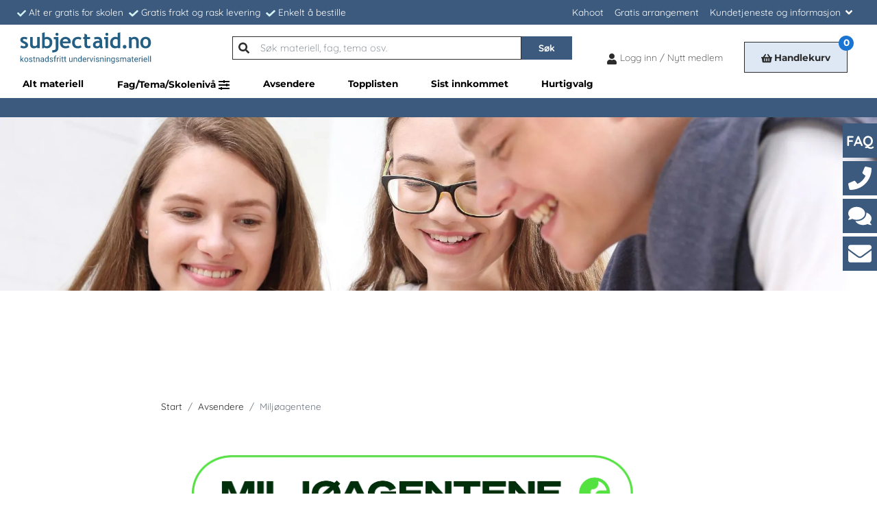

--- FILE ---
content_type: text/html; charset=utf-8
request_url: https://www.subjectaid.no/miljoagentene
body_size: 15612
content:


<!DOCTYPE html>
<html xml:lang="sv" lang="sv">
<head>
    <meta charset="utf-8">
    <meta name="viewport" content="width=device-width, initial-scale=1, maximum-scale=5, shrink-to-fit=no">
    <title>Avsendere på subjectaid.no | Nå ut til skolen | Materiell til lærere og elever | Miljøagentene</title>
    <meta name="description" content="Miljøagentene er barnas miljøvernorganisasjon. Vi vil skape et varig og løsningsorientert engasjement for natur og miljøvern hos flest mulig barn på barns premisser. Vi arbeider for å gi barn troen på seg selv, framtiden og at det nytter å gjøre noe. Miljøagentene ønsker en jord hvor menneskene vet hva naturen tåler og handler og lever etter det. Alle barn i Norge kan bli miljøagenter og jobbe sammen for at alle skal bli flinkere til å ta vare på jordkloden vår. Alle miljøagenter har rett til å si ifra. " />
    <meta name="title" content="Avsendere på subjectaid.no | Nå ut til skolen | Materiell til lærere og elever | Miljøagentene" />

    <link rel="dns-prefetch" href="//cdnjs.cloudflare.com">
    <link rel="dns-prefetch" href="//ik.imagekit.io/u9lxtgvlor" />

    <link rel="preconnect" href="https://cdnjs.cloudflare.com" />
    <link rel="preconnect" href="https://ik.imagekit.io/u9lxtgvlor" />

    <link rel="preload" href="/utbudet/js/app.min.js?v=D59D0BD32563E38BEF0272E8F5052F39A24A3349E6278AFD793AC4A37D0DE8B5" as="script">
    <link rel="preload" href="/utbudet/css/app.min.css?v=A4AC188A94AC6A39C6AC1B7CCB781677DAA4EBBD7A38D4D3D4B445C11525A1AD" as="style" />

    <link rel="preload" type="font/woff2" as="font" href="//ik.imagekit.io/u9lxtgvlor/utbudet/css/fonts/montserrat.woff2" crossorigin />
    <link rel="preload" type="font/woff2" as="font" href="//ik.imagekit.io/u9lxtgvlor/utbudet/css/fonts/quicksand.woff2" crossorigin />


    <link type="text/css" rel="stylesheet" href="/utbudet/css/app.min.css?v=A4AC188A94AC6A39C6AC1B7CCB781677DAA4EBBD7A38D4D3D4B445C11525A1AD" />
    <link rel="icon" type="image/png" href="//ik.imagekit.io/u9lxtgvlor/UI/utbudet/img/fav/16x16_no.png" sizes="16x16">
    <link rel="icon" type="image/png" href="//ik.imagekit.io/u9lxtgvlor/UI/utbudet/img/fav/24x24_no.png" sizes="24x24">
    <link rel="icon" type="image/png" href="//ik.imagekit.io/u9lxtgvlor/UI/utbudet/img/fav/64x64_no.png" sizes="64x64">
    <link rel="icon" type="image/png" href="//ik.imagekit.io/u9lxtgvlor/UI/utbudet/img/fav/32x32_no.png" sizes="32x32">
    <style>
        .row{--bs-gutter-x:30px;--bs-gutter-y:0;display:flex;flex-wrap:wrap;margin-top:calc(-1 * var(--bs-gutter-y));margin-right:calc(-.5 * var(--bs-gutter-x));margin-left:calc(-.5 * var(--bs-gutter-x))}.row>*{flex-shrink:0;width:100%;max-width:100%;padding-right:calc(var(--bs-gutter-x) * .5);padding-left:calc(var(--bs-gutter-x) * .5);margin-top:var(--bs-gutter-y)}.grid{display:grid;grid-template-rows:repeat(var(--bs-rows,1),1fr);grid-template-columns:repeat(var(--bs-columns,12),1fr);gap:var(--bs-gap,30px)}.grid .g-col-1{grid-column:auto/span 1}.grid .g-col-2{grid-column:auto/span 2}.grid .g-col-3{grid-column:auto/span 3}.grid .g-col-4{grid-column:auto/span 4}.grid .g-col-5{grid-column:auto/span 5}.grid .g-col-6{grid-column:auto/span 6}.grid .g-col-7{grid-column:auto/span 7}.grid .g-col-8{grid-column:auto/span 8}.grid .g-col-9{grid-column:auto/span 9}.grid .g-col-10{grid-column:auto/span 10}.grid .g-col-11{grid-column:auto/span 11}.grid .g-col-12{grid-column:auto/span 12}.grid .g-start-1{grid-column-start:1}.grid .g-start-2{grid-column-start:2}.grid .g-start-3{grid-column-start:3}.grid .g-start-4{grid-column-start:4}.grid .g-start-5{grid-column-start:5}.grid .g-start-6{grid-column-start:6}.grid .g-start-7{grid-column-start:7}.grid .g-start-8{grid-column-start:8}.grid .g-start-9{grid-column-start:9}.grid .g-start-10{grid-column-start:10}.grid .g-start-11{grid-column-start:11}@media (min-width:640px){.grid .g-col-sm-1{grid-column:auto/span 1}.grid .g-col-sm-2{grid-column:auto/span 2}.grid .g-col-sm-3{grid-column:auto/span 3}.grid .g-col-sm-4{grid-column:auto/span 4}.grid .g-col-sm-5{grid-column:auto/span 5}.grid .g-col-sm-6{grid-column:auto/span 6}.grid .g-col-sm-7{grid-column:auto/span 7}.grid .g-col-sm-8{grid-column:auto/span 8}.grid .g-col-sm-9{grid-column:auto/span 9}.grid .g-col-sm-10{grid-column:auto/span 10}.grid .g-col-sm-11{grid-column:auto/span 11}.grid .g-col-sm-12{grid-column:auto/span 12}.grid .g-start-sm-1{grid-column-start:1}.grid .g-start-sm-2{grid-column-start:2}.grid .g-start-sm-3{grid-column-start:3}.grid .g-start-sm-4{grid-column-start:4}.grid .g-start-sm-5{grid-column-start:5}.grid .g-start-sm-6{grid-column-start:6}.grid .g-start-sm-7{grid-column-start:7}.grid .g-start-sm-8{grid-column-start:8}.grid .g-start-sm-9{grid-column-start:9}.grid .g-start-sm-10{grid-column-start:10}.grid .g-start-sm-11{grid-column-start:11}}@media (min-width:768px){.grid .g-col-md-1{grid-column:auto/span 1}.grid .g-col-md-2{grid-column:auto/span 2}.grid .g-col-md-3{grid-column:auto/span 3}.grid .g-col-md-4{grid-column:auto/span 4}.grid .g-col-md-5{grid-column:auto/span 5}.grid .g-col-md-6{grid-column:auto/span 6}.grid .g-col-md-7{grid-column:auto/span 7}.grid .g-col-md-8{grid-column:auto/span 8}.grid .g-col-md-9{grid-column:auto/span 9}.grid .g-col-md-10{grid-column:auto/span 10}.grid .g-col-md-11{grid-column:auto/span 11}.grid .g-col-md-12{grid-column:auto/span 12}.grid .g-start-md-1{grid-column-start:1}.grid .g-start-md-2{grid-column-start:2}.grid .g-start-md-3{grid-column-start:3}.grid .g-start-md-4{grid-column-start:4}.grid .g-start-md-5{grid-column-start:5}.grid .g-start-md-6{grid-column-start:6}.grid .g-start-md-7{grid-column-start:7}.grid .g-start-md-8{grid-column-start:8}.grid .g-start-md-9{grid-column-start:9}.grid .g-start-md-10{grid-column-start:10}.grid .g-start-md-11{grid-column-start:11}}@media (min-width:1024px){.grid .g-col-lg-1{grid-column:auto/span 1}.grid .g-col-lg-2{grid-column:auto/span 2}.grid .g-col-lg-3{grid-column:auto/span 3}.grid .g-col-lg-4{grid-column:auto/span 4}.grid .g-col-lg-5{grid-column:auto/span 5}.grid .g-col-lg-6{grid-column:auto/span 6}.grid .g-col-lg-7{grid-column:auto/span 7}.grid .g-col-lg-8{grid-column:auto/span 8}.grid .g-col-lg-9{grid-column:auto/span 9}.grid .g-col-lg-10{grid-column:auto/span 10}.grid .g-col-lg-11{grid-column:auto/span 11}.grid .g-col-lg-12{grid-column:auto/span 12}.grid .g-start-lg-1{grid-column-start:1}.grid .g-start-lg-2{grid-column-start:2}.grid .g-start-lg-3{grid-column-start:3}.grid .g-start-lg-4{grid-column-start:4}.grid .g-start-lg-5{grid-column-start:5}.grid .g-start-lg-6{grid-column-start:6}.grid .g-start-lg-7{grid-column-start:7}.grid .g-start-lg-8{grid-column-start:8}.grid .g-start-lg-9{grid-column-start:9}.grid .g-start-lg-10{grid-column-start:10}.grid .g-start-lg-11{grid-column-start:11}}@media (min-width:1370px){.grid .g-col-xl-1{grid-column:auto/span 1}.grid .g-col-xl-2{grid-column:auto/span 2}.grid .g-col-xl-3{grid-column:auto/span 3}.grid .g-col-xl-4{grid-column:auto/span 4}.grid .g-col-xl-5{grid-column:auto/span 5}.grid .g-col-xl-6{grid-column:auto/span 6}.grid .g-col-xl-7{grid-column:auto/span 7}.grid .g-col-xl-8{grid-column:auto/span 8}.grid .g-col-xl-9{grid-column:auto/span 9}.grid .g-col-xl-10{grid-column:auto/span 10}.grid .g-col-xl-11{grid-column:auto/span 11}.grid .g-col-xl-12{grid-column:auto/span 12}.grid .g-start-xl-1{grid-column-start:1}.grid .g-start-xl-2{grid-column-start:2}.grid .g-start-xl-3{grid-column-start:3}.grid .g-start-xl-4{grid-column-start:4}.grid .g-start-xl-5{grid-column-start:5}.grid .g-start-xl-6{grid-column-start:6}.grid .g-start-xl-7{grid-column-start:7}.grid .g-start-xl-8{grid-column-start:8}.grid .g-start-xl-9{grid-column-start:9}.grid .g-start-xl-10{grid-column-start:10}.grid .g-start-xl-11{grid-column-start:11}}@media (min-width:1520px){.grid .g-col-xxl-1{grid-column:auto/span 1}.grid .g-col-xxl-2{grid-column:auto/span 2}.grid .g-col-xxl-3{grid-column:auto/span 3}.grid .g-col-xxl-4{grid-column:auto/span 4}.grid .g-col-xxl-5{grid-column:auto/span 5}.grid .g-col-xxl-6{grid-column:auto/span 6}.grid .g-col-xxl-7{grid-column:auto/span 7}.grid .g-col-xxl-8{grid-column:auto/span 8}.grid .g-col-xxl-9{grid-column:auto/span 9}.grid .g-col-xxl-10{grid-column:auto/span 10}.grid .g-col-xxl-11{grid-column:auto/span 11}.grid .g-col-xxl-12{grid-column:auto/span 12}.grid .g-start-xxl-1{grid-column-start:1}.grid .g-start-xxl-2{grid-column-start:2}.grid .g-start-xxl-3{grid-column-start:3}.grid .g-start-xxl-4{grid-column-start:4}.grid .g-start-xxl-5{grid-column-start:5}.grid .g-start-xxl-6{grid-column-start:6}.grid .g-start-xxl-7{grid-column-start:7}.grid .g-start-xxl-8{grid-column-start:8}.grid .g-start-xxl-9{grid-column-start:9}.grid .g-start-xxl-10{grid-column-start:10}.grid .g-start-xxl-11{grid-column-start:11}}@media (min-width:1900px){.grid .g-col-xxxl-1{grid-column:auto/span 1}.grid .g-col-xxxl-2{grid-column:auto/span 2}.grid .g-col-xxxl-3{grid-column:auto/span 3}.grid .g-col-xxxl-4{grid-column:auto/span 4}.grid .g-col-xxxl-5{grid-column:auto/span 5}.grid .g-col-xxxl-6{grid-column:auto/span 6}.grid .g-col-xxxl-7{grid-column:auto/span 7}.grid .g-col-xxxl-8{grid-column:auto/span 8}.grid .g-col-xxxl-9{grid-column:auto/span 9}.grid .g-col-xxxl-10{grid-column:auto/span 10}.grid .g-col-xxxl-11{grid-column:auto/span 11}.grid .g-col-xxxl-12{grid-column:auto/span 12}.grid .g-start-xxxl-1{grid-column-start:1}.grid .g-start-xxxl-2{grid-column-start:2}.grid .g-start-xxxl-3{grid-column-start:3}.grid .g-start-xxxl-4{grid-column-start:4}.grid .g-start-xxxl-5{grid-column-start:5}.grid .g-start-xxxl-6{grid-column-start:6}.grid .g-start-xxxl-7{grid-column-start:7}.grid .g-start-xxxl-8{grid-column-start:8}.grid .g-start-xxxl-9{grid-column-start:9}.grid .g-start-xxxl-10{grid-column-start:10}.grid .g-start-xxxl-11{grid-column-start:11}}.col{flex:1 0 0%}.row-cols-auto>*{flex:0 0 auto;width:auto}.row-cols-1>*{flex:0 0 auto;width:100%}.row-cols-2>*{flex:0 0 auto;width:50%}.row-cols-3>*{flex:0 0 auto;width:33.3333333333%}.row-cols-4>*{flex:0 0 auto;width:25%}.row-cols-5>*{flex:0 0 auto;width:20%}.row-cols-6>*{flex:0 0 auto;width:16.6666666667%}.col-auto{flex:0 0 auto;width:auto}.col-1{flex:0 0 auto;width:8.33333333%}.col-2{flex:0 0 auto;width:16.66666667%}.col-3{flex:0 0 auto;width:25%}.col-4{flex:0 0 auto;width:33.33333333%}.col-5{flex:0 0 auto;width:41.66666667%}.col-6{flex:0 0 auto;width:50%}.col-7{flex:0 0 auto;width:58.33333333%}.col-8{flex:0 0 auto;width:66.66666667%}.col-9{flex:0 0 auto;width:75%}.col-10{flex:0 0 auto;width:83.33333333%}.col-11{flex:0 0 auto;width:91.66666667%}.col-12{flex:0 0 auto;width:100%}.offset-1{margin-left:8.33333333%}.offset-2{margin-left:16.66666667%}.offset-3{margin-left:25%}.offset-4{margin-left:33.33333333%}.offset-5{margin-left:41.66666667%}.offset-6{margin-left:50%}.offset-7{margin-left:58.33333333%}.offset-8{margin-left:66.66666667%}.offset-9{margin-left:75%}.offset-10{margin-left:83.33333333%}.offset-11{margin-left:91.66666667%}.g-0,.gx-0{--bs-gutter-x:0}.g-0,.gy-0{--bs-gutter-y:0}.g-1,.gx-1{--bs-gutter-x:0.25rem}.g-1,.gy-1{--bs-gutter-y:0.25rem}.g-2,.gx-2{--bs-gutter-x:0.5rem}.g-2,.gy-2{--bs-gutter-y:0.5rem}.g-3,.gx-3{--bs-gutter-x:1rem}.g-3,.gy-3{--bs-gutter-y:1rem}.g-4,.gx-4{--bs-gutter-x:1.5rem}.g-4,.gy-4{--bs-gutter-y:1.5rem}.g-5,.gx-5{--bs-gutter-x:3rem}.g-5,.gy-5{--bs-gutter-y:3rem}@media (min-width:640px){.col-sm{flex:1 0 0%}.row-cols-sm-auto>*{flex:0 0 auto;width:auto}.row-cols-sm-1>*{flex:0 0 auto;width:100%}.row-cols-sm-2>*{flex:0 0 auto;width:50%}.row-cols-sm-3>*{flex:0 0 auto;width:33.3333333333%}.row-cols-sm-4>*{flex:0 0 auto;width:25%}.row-cols-sm-5>*{flex:0 0 auto;width:20%}.row-cols-sm-6>*{flex:0 0 auto;width:16.6666666667%}.col-sm-auto{flex:0 0 auto;width:auto}.col-sm-1{flex:0 0 auto;width:8.33333333%}.col-sm-2{flex:0 0 auto;width:16.66666667%}.col-sm-3{flex:0 0 auto;width:25%}.col-sm-4{flex:0 0 auto;width:33.33333333%}.col-sm-5{flex:0 0 auto;width:41.66666667%}.col-sm-6{flex:0 0 auto;width:50%}.col-sm-7{flex:0 0 auto;width:58.33333333%}.col-sm-8{flex:0 0 auto;width:66.66666667%}.col-sm-9{flex:0 0 auto;width:75%}.col-sm-10{flex:0 0 auto;width:83.33333333%}.col-sm-11{flex:0 0 auto;width:91.66666667%}.col-sm-12{flex:0 0 auto;width:100%}.offset-sm-0{margin-left:0}.offset-sm-1{margin-left:8.33333333%}.offset-sm-2{margin-left:16.66666667%}.offset-sm-3{margin-left:25%}.offset-sm-4{margin-left:33.33333333%}.offset-sm-5{margin-left:41.66666667%}.offset-sm-6{margin-left:50%}.offset-sm-7{margin-left:58.33333333%}.offset-sm-8{margin-left:66.66666667%}.offset-sm-9{margin-left:75%}.offset-sm-10{margin-left:83.33333333%}.offset-sm-11{margin-left:91.66666667%}.g-sm-0,.gx-sm-0{--bs-gutter-x:0}.g-sm-0,.gy-sm-0{--bs-gutter-y:0}.g-sm-1,.gx-sm-1{--bs-gutter-x:0.25rem}.g-sm-1,.gy-sm-1{--bs-gutter-y:0.25rem}.g-sm-2,.gx-sm-2{--bs-gutter-x:0.5rem}.g-sm-2,.gy-sm-2{--bs-gutter-y:0.5rem}.g-sm-3,.gx-sm-3{--bs-gutter-x:1rem}.g-sm-3,.gy-sm-3{--bs-gutter-y:1rem}.g-sm-4,.gx-sm-4{--bs-gutter-x:1.5rem}.g-sm-4,.gy-sm-4{--bs-gutter-y:1.5rem}.g-sm-5,.gx-sm-5{--bs-gutter-x:3rem}.g-sm-5,.gy-sm-5{--bs-gutter-y:3rem}}@media (min-width:768px){.col-md{flex:1 0 0%}.row-cols-md-auto>*{flex:0 0 auto;width:auto}.row-cols-md-1>*{flex:0 0 auto;width:100%}.row-cols-md-2>*{flex:0 0 auto;width:50%}.row-cols-md-3>*{flex:0 0 auto;width:33.3333333333%}.row-cols-md-4>*{flex:0 0 auto;width:25%}.row-cols-md-5>*{flex:0 0 auto;width:20%}.row-cols-md-6>*{flex:0 0 auto;width:16.6666666667%}.col-md-auto{flex:0 0 auto;width:auto}.col-md-1{flex:0 0 auto;width:8.33333333%}.col-md-2{flex:0 0 auto;width:16.66666667%}.col-md-3{flex:0 0 auto;width:25%}.col-md-4{flex:0 0 auto;width:33.33333333%}.col-md-5{flex:0 0 auto;width:41.66666667%}.col-md-6{flex:0 0 auto;width:50%}.col-md-7{flex:0 0 auto;width:58.33333333%}.col-md-8{flex:0 0 auto;width:66.66666667%}.col-md-9{flex:0 0 auto;width:75%}.col-md-10{flex:0 0 auto;width:83.33333333%}.col-md-11{flex:0 0 auto;width:91.66666667%}.col-md-12{flex:0 0 auto;width:100%}.offset-md-0{margin-left:0}.offset-md-1{margin-left:8.33333333%}.offset-md-2{margin-left:16.66666667%}.offset-md-3{margin-left:25%}.offset-md-4{margin-left:33.33333333%}.offset-md-5{margin-left:41.66666667%}.offset-md-6{margin-left:50%}.offset-md-7{margin-left:58.33333333%}.offset-md-8{margin-left:66.66666667%}.offset-md-9{margin-left:75%}.offset-md-10{margin-left:83.33333333%}.offset-md-11{margin-left:91.66666667%}.g-md-0,.gx-md-0{--bs-gutter-x:0}.g-md-0,.gy-md-0{--bs-gutter-y:0}.g-md-1,.gx-md-1{--bs-gutter-x:0.25rem}.g-md-1,.gy-md-1{--bs-gutter-y:0.25rem}.g-md-2,.gx-md-2{--bs-gutter-x:0.5rem}.g-md-2,.gy-md-2{--bs-gutter-y:0.5rem}.g-md-3,.gx-md-3{--bs-gutter-x:1rem}.g-md-3,.gy-md-3{--bs-gutter-y:1rem}.g-md-4,.gx-md-4{--bs-gutter-x:1.5rem}.g-md-4,.gy-md-4{--bs-gutter-y:1.5rem}.g-md-5,.gx-md-5{--bs-gutter-x:3rem}.g-md-5,.gy-md-5{--bs-gutter-y:3rem}}@media (min-width:1024px){.col-lg{flex:1 0 0%}.row-cols-lg-auto>*{flex:0 0 auto;width:auto}.row-cols-lg-1>*{flex:0 0 auto;width:100%}.row-cols-lg-2>*{flex:0 0 auto;width:50%}.row-cols-lg-3>*{flex:0 0 auto;width:33.3333333333%}.row-cols-lg-4>*{flex:0 0 auto;width:25%}.row-cols-lg-5>*{flex:0 0 auto;width:20%}.row-cols-lg-6>*{flex:0 0 auto;width:16.6666666667%}.col-lg-auto{flex:0 0 auto;width:auto}.col-lg-1{flex:0 0 auto;width:8.33333333%}.col-lg-2{flex:0 0 auto;width:16.66666667%}.col-lg-3{flex:0 0 auto;width:25%}.col-lg-4{flex:0 0 auto;width:33.33333333%}.col-lg-5{flex:0 0 auto;width:41.66666667%}.col-lg-6{flex:0 0 auto;width:50%}.col-lg-7{flex:0 0 auto;width:58.33333333%}.col-lg-8{flex:0 0 auto;width:66.66666667%}.col-lg-9{flex:0 0 auto;width:75%}.col-lg-10{flex:0 0 auto;width:83.33333333%}.col-lg-11{flex:0 0 auto;width:91.66666667%}.col-lg-12{flex:0 0 auto;width:100%}.offset-lg-0{margin-left:0}.offset-lg-1{margin-left:8.33333333%}.offset-lg-2{margin-left:16.66666667%}.offset-lg-3{margin-left:25%}.offset-lg-4{margin-left:33.33333333%}.offset-lg-5{margin-left:41.66666667%}.offset-lg-6{margin-left:50%}.offset-lg-7{margin-left:58.33333333%}.offset-lg-8{margin-left:66.66666667%}.offset-lg-9{margin-left:75%}.offset-lg-10{margin-left:83.33333333%}.offset-lg-11{margin-left:91.66666667%}.g-lg-0,.gx-lg-0{--bs-gutter-x:0}.g-lg-0,.gy-lg-0{--bs-gutter-y:0}.g-lg-1,.gx-lg-1{--bs-gutter-x:0.25rem}.g-lg-1,.gy-lg-1{--bs-gutter-y:0.25rem}.g-lg-2,.gx-lg-2{--bs-gutter-x:0.5rem}.g-lg-2,.gy-lg-2{--bs-gutter-y:0.5rem}.g-lg-3,.gx-lg-3{--bs-gutter-x:1rem}.g-lg-3,.gy-lg-3{--bs-gutter-y:1rem}.g-lg-4,.gx-lg-4{--bs-gutter-x:1.5rem}.g-lg-4,.gy-lg-4{--bs-gutter-y:1.5rem}.g-lg-5,.gx-lg-5{--bs-gutter-x:3rem}.g-lg-5,.gy-lg-5{--bs-gutter-y:3rem}}@media (min-width:1370px){.col-xl{flex:1 0 0%}.row-cols-xl-auto>*{flex:0 0 auto;width:auto}.row-cols-xl-1>*{flex:0 0 auto;width:100%}.row-cols-xl-2>*{flex:0 0 auto;width:50%}.row-cols-xl-3>*{flex:0 0 auto;width:33.3333333333%}.row-cols-xl-4>*{flex:0 0 auto;width:25%}.row-cols-xl-5>*{flex:0 0 auto;width:20%}.row-cols-xl-6>*{flex:0 0 auto;width:16.6666666667%}.col-xl-auto{flex:0 0 auto;width:auto}.col-xl-1{flex:0 0 auto;width:8.33333333%}.col-xl-2{flex:0 0 auto;width:16.66666667%}.col-xl-3{flex:0 0 auto;width:25%}.col-xl-4{flex:0 0 auto;width:33.33333333%}.col-xl-5{flex:0 0 auto;width:41.66666667%}.col-xl-6{flex:0 0 auto;width:50%}.col-xl-7{flex:0 0 auto;width:58.33333333%}.col-xl-8{flex:0 0 auto;width:66.66666667%}.col-xl-9{flex:0 0 auto;width:75%}.col-xl-10{flex:0 0 auto;width:83.33333333%}.col-xl-11{flex:0 0 auto;width:91.66666667%}.col-xl-12{flex:0 0 auto;width:100%}.offset-xl-0{margin-left:0}.offset-xl-1{margin-left:8.33333333%}.offset-xl-2{margin-left:16.66666667%}.offset-xl-3{margin-left:25%}.offset-xl-4{margin-left:33.33333333%}.offset-xl-5{margin-left:41.66666667%}.offset-xl-6{margin-left:50%}.offset-xl-7{margin-left:58.33333333%}.offset-xl-8{margin-left:66.66666667%}.offset-xl-9{margin-left:75%}.offset-xl-10{margin-left:83.33333333%}.offset-xl-11{margin-left:91.66666667%}.g-xl-0,.gx-xl-0{--bs-gutter-x:0}.g-xl-0,.gy-xl-0{--bs-gutter-y:0}.g-xl-1,.gx-xl-1{--bs-gutter-x:0.25rem}.g-xl-1,.gy-xl-1{--bs-gutter-y:0.25rem}.g-xl-2,.gx-xl-2{--bs-gutter-x:0.5rem}.g-xl-2,.gy-xl-2{--bs-gutter-y:0.5rem}.g-xl-3,.gx-xl-3{--bs-gutter-x:1rem}.g-xl-3,.gy-xl-3{--bs-gutter-y:1rem}.g-xl-4,.gx-xl-4{--bs-gutter-x:1.5rem}.g-xl-4,.gy-xl-4{--bs-gutter-y:1.5rem}.g-xl-5,.gx-xl-5{--bs-gutter-x:3rem}.g-xl-5,.gy-xl-5{--bs-gutter-y:3rem}}@media (min-width:1520px){.col-xxl{flex:1 0 0%}.row-cols-xxl-auto>*{flex:0 0 auto;width:auto}.row-cols-xxl-1>*{flex:0 0 auto;width:100%}.row-cols-xxl-2>*{flex:0 0 auto;width:50%}.row-cols-xxl-3>*{flex:0 0 auto;width:33.3333333333%}.row-cols-xxl-4>*{flex:0 0 auto;width:25%}.row-cols-xxl-5>*{flex:0 0 auto;width:20%}.row-cols-xxl-6>*{flex:0 0 auto;width:16.6666666667%}.col-xxl-auto{flex:0 0 auto;width:auto}.col-xxl-1{flex:0 0 auto;width:8.33333333%}.col-xxl-2{flex:0 0 auto;width:16.66666667%}.col-xxl-3{flex:0 0 auto;width:25%}.col-xxl-4{flex:0 0 auto;width:33.33333333%}.col-xxl-5{flex:0 0 auto;width:41.66666667%}.col-xxl-6{flex:0 0 auto;width:50%}.col-xxl-7{flex:0 0 auto;width:58.33333333%}.col-xxl-8{flex:0 0 auto;width:66.66666667%}.col-xxl-9{flex:0 0 auto;width:75%}.col-xxl-10{flex:0 0 auto;width:83.33333333%}.col-xxl-11{flex:0 0 auto;width:91.66666667%}.col-xxl-12{flex:0 0 auto;width:100%}.offset-xxl-0{margin-left:0}.offset-xxl-1{margin-left:8.33333333%}.offset-xxl-2{margin-left:16.66666667%}.offset-xxl-3{margin-left:25%}.offset-xxl-4{margin-left:33.33333333%}.offset-xxl-5{margin-left:41.66666667%}.offset-xxl-6{margin-left:50%}.offset-xxl-7{margin-left:58.33333333%}.offset-xxl-8{margin-left:66.66666667%}.offset-xxl-9{margin-left:75%}.offset-xxl-10{margin-left:83.33333333%}.offset-xxl-11{margin-left:91.66666667%}.g-xxl-0,.gx-xxl-0{--bs-gutter-x:0}.g-xxl-0,.gy-xxl-0{--bs-gutter-y:0}.g-xxl-1,.gx-xxl-1{--bs-gutter-x:0.25rem}.g-xxl-1,.gy-xxl-1{--bs-gutter-y:0.25rem}.g-xxl-2,.gx-xxl-2{--bs-gutter-x:0.5rem}.g-xxl-2,.gy-xxl-2{--bs-gutter-y:0.5rem}.g-xxl-3,.gx-xxl-3{--bs-gutter-x:1rem}.g-xxl-3,.gy-xxl-3{--bs-gutter-y:1rem}.g-xxl-4,.gx-xxl-4{--bs-gutter-x:1.5rem}.g-xxl-4,.gy-xxl-4{--bs-gutter-y:1.5rem}.g-xxl-5,.gx-xxl-5{--bs-gutter-x:3rem}.g-xxl-5,.gy-xxl-5{--bs-gutter-y:3rem}}@media (min-width:1900px){.col-xxxl{flex:1 0 0%}.row-cols-xxxl-auto>*{flex:0 0 auto;width:auto}.row-cols-xxxl-1>*{flex:0 0 auto;width:100%}.row-cols-xxxl-2>*{flex:0 0 auto;width:50%}.row-cols-xxxl-3>*{flex:0 0 auto;width:33.3333333333%}.row-cols-xxxl-4>*{flex:0 0 auto;width:25%}.row-cols-xxxl-5>*{flex:0 0 auto;width:20%}.row-cols-xxxl-6>*{flex:0 0 auto;width:16.6666666667%}.col-xxxl-auto{flex:0 0 auto;width:auto}.col-xxxl-1{flex:0 0 auto;width:8.33333333%}.col-xxxl-2{flex:0 0 auto;width:16.66666667%}.col-xxxl-3{flex:0 0 auto;width:25%}.col-xxxl-4{flex:0 0 auto;width:33.33333333%}.col-xxxl-5{flex:0 0 auto;width:41.66666667%}.col-xxxl-6{flex:0 0 auto;width:50%}.col-xxxl-7{flex:0 0 auto;width:58.33333333%}.col-xxxl-8{flex:0 0 auto;width:66.66666667%}.col-xxxl-9{flex:0 0 auto;width:75%}.col-xxxl-10{flex:0 0 auto;width:83.33333333%}.col-xxxl-11{flex:0 0 auto;width:91.66666667%}.col-xxxl-12{flex:0 0 auto;width:100%}.offset-xxxl-0{margin-left:0}.offset-xxxl-1{margin-left:8.33333333%}.offset-xxxl-2{margin-left:16.66666667%}.offset-xxxl-3{margin-left:25%}.offset-xxxl-4{margin-left:33.33333333%}.offset-xxxl-5{margin-left:41.66666667%}.offset-xxxl-6{margin-left:50%}.offset-xxxl-7{margin-left:58.33333333%}.offset-xxxl-8{margin-left:66.66666667%}.offset-xxxl-9{margin-left:75%}.offset-xxxl-10{margin-left:83.33333333%}.offset-xxxl-11{margin-left:91.66666667%}.g-xxxl-0,.gx-xxxl-0{--bs-gutter-x:0}.g-xxxl-0,.gy-xxxl-0{--bs-gutter-y:0}.g-xxxl-1,.gx-xxxl-1{--bs-gutter-x:0.25rem}.g-xxxl-1,.gy-xxxl-1{--bs-gutter-y:0.25rem}.g-xxxl-2,.gx-xxxl-2{--bs-gutter-x:0.5rem}.g-xxxl-2,.gy-xxxl-2{--bs-gutter-y:0.5rem}.g-xxxl-3,.gx-xxxl-3{--bs-gutter-x:1rem}.g-xxxl-3,.gy-xxxl-3{--bs-gutter-y:1rem}.g-xxxl-4,.gx-xxxl-4{--bs-gutter-x:1.5rem}.g-xxxl-4,.gy-xxxl-4{--bs-gutter-y:1.5rem}.g-xxxl-5,.gx-xxxl-5{--bs-gutter-x:3rem}.g-xxxl-5,.gy-xxxl-5{--bs-gutter-y:3rem}}.container,.container-fluid,.container-lg,.container-md,.container-sm,.container-xl,.container-xxl,.container-xxxl{width:100%;padding-right:var(--bs-gutter-x,.75rem);padding-left:var(--bs-gutter-x,.75rem);margin-right:auto;margin-left:auto}@media (min-width:640px){.container,.container-sm{max-width:620px}}@media (min-width:768px){.container,.container-md,.container-sm{max-width:748px}}@media (min-width:1024px){.container,.container-lg,.container-md,.container-sm{max-width:1004px}}@media (min-width:1370px){.container,.container-lg,.container-md,.container-sm,.container-xl{max-width:1350px}}@media (min-width:1520px){.container,.container-lg,.container-md,.container-sm,.container-xl,.container-xxl{max-width:1490px}}@media (min-width:1900px){.container,.container-lg,.container-md,.container-sm,.container-xl,.container-xxl,.container-xxxl{max-width:1800px}}.product-list .product-item{flex:1 0 0%;margin-bottom:0;display:flex;flex-direction:column;position:relative}.product-list .product-item .rank{position:absolute;top:-10px;left:-10px;color:#fff;background-color:var(--bs-primary);padding:5px;border-radius:50%;z-index:1;text-align:center;height:35px;width:35px;line-height:1;font-size:1.5rem;font-weight:700}.product-list .product-item.alt{position:relative}.product-list .product-item .product-image{text-align:center}.product-list .product-item .product-image figure{margin:0;overflow:hidden;display:block}.product-list .product-item .product-image figure img{max-width:100%}.product-list .product-item .product-image a:hover img{opacity:.85}.product-list .product-item.open .product-image{height:160px;overflow:hidden}.product-list .product-item .product-body{flex:1 1 auto;min-height:1px;padding-top:.75rem;padding-bottom:.75rem;text-align:center}.product-list .product-item .product-body span{color:#000;overflow:hidden;font-weight:700;font-size:.85rem;display:block;line-height:1.2;max-height:33px}.product-list .product-item .product-footer{display:flex;align-items:center;justify-content:center}.product-list .product-item .supplier{margin-top:2px;font-size:.75rem;color:#000;line-height:1.2;display:block;overflow:hidden}.product-list .product-item .icon{width:1em;height:1em}.product-list.swiffy-slider{--swiffy-slider-item-count:2;--swiffy-slider-item-reveal:0rem;--swiffy-slider-snap-align:unset;--swiffy-slider-nav-zoom:.875;--swiffy-slider-track-height:0.5rem;padding-bottom:var(--swiffy-slider-indicator-outside-size)}@media (min-width:1024px){.product-list.swiffy-slider{--swiffy-slider-item-count:6}}.product-list.swiffy-slider.vertical-product-list .slider-nav{align-items:flex-start}.product-list.swiffy-slider .slider-container{padding-bottom:1rem}.product-list.swiffy-slider .slider-nav{opacity:1;visibility:visible;left:-15px;filter:none}.product-list.swiffy-slider .slider-nav:before{width:3rem;height:3rem}.product-list.swiffy-slider .slider-nav::after{background-color:var(--swiffy-slider-nav-dark)}.product-list.swiffy-slider .slider-nav-next{left:unset;right:-15px}.product-list.swiffy-slider .slider-indicators{margin-bottom:0}.product-list.grid{gap:1.5rem;row-gap:2.5rem}@media (max-width:1023.98px){.product-list.grid .product-item{grid-column:auto/span 6}}@media (min-width:1024px){.product-list.grid .product-item{grid-column:auto/span 3}}@media (min-width:1520px){.product-list.grid .product-item{grid-column:auto/span 2}}.vertical-product-list{--bs-columns:1;gap:0}.vertical-product-list .slider-container{gap:1.5rem;row-gap:2.5rem;display:grid;grid-template-rows:repeat(var(--bs-rows,1),1fr);grid-template-columns:repeat(var(--bs-columns,12),1fr)}@media (min-width:640px){.vertical-product-list .product-item{position:relative}.vertical-product-list .product-item .product-image{border:0;width:40%}.vertical-product-list .product-item .product-image figure{max-height:140px}.vertical-product-list .product-item .product-body,.vertical-product-list .product-item .product-footer{position:absolute;width:50%;right:20px;text-align:left}.vertical-product-list .product-item buy-button svg{margin-top:-1px}.vertical-product-list .product-item .product-body{padding-top:.5rem}.vertical-product-list .product-item .product-footer{bottom:0}}.top-list-right{background-color:var(--bs-dark)}.top-list-right .vertical-product-list{display:grid;grid-template-columns:1fr}.top-list-right .vertical-product-list .product-item{grid-column:1/-1!important;display:grid;grid-template-columns:110px minmax(0,1fr);-moz-column-gap:16px;column-gap:16px;align-items:flex-start;position:relative;padding:8px 12px;border-radius:8px}.top-list-right .vertical-product-list .product-item .product-body{display:flex;flex-direction:column;height:100%;text-align:left;padding:0;position:static;width:auto}.top-list-right .vertical-product-list .product-item .product-body a span{color:#000;overflow:hidden;font-weight:700;font-size:.85rem;display:block;line-height:1.2;max-height:33px;margin:0 0 4px 0}.top-list-right .vertical-product-list .product-item .product-body .supplier{margin-top:0;margin:0 0 4px 0}.top-list-right .vertical-product-list .product-item .product-body .product-footer{align-self:end;width:100%;display:block;margin-top:auto;position:static;min-height:30px}.top-list-right .vertical-product-list .product-item .product-body .product-footer .btn{width:100%;display:inline-flex;justify-content:center}.top-list-right .vertical-product-list .product-item .product-body .product-footer .btn span{color:#fff}.top-list-right .vertical-product-list .product-image{position:relative;width:auto}.top-list-right .vertical-product-list .product-image figure{margin:0;width:100%;aspect-ratio:3/4;overflow:hidden;border-radius:4px;background:#f0f0f0}.top-list-right .vertical-product-list .product-image figure img{width:100%;height:100%;-o-object-fit:cover;object-fit:cover;display:block}.top-list-right .vertical-product-list .product-image .rank{position:absolute;top:-10px;left:-15px;width:35px;height:35px;background:#3b5a7e;color:#fff;border-radius:50%;font-size:1.5rem;font-weight:700;display:flex;align-items:center;justify-content:center}.top-list-right .dropdown{text-align:center;margin-bottom:1rem}.top-list-right .dropdown .btn{font-size:1rem;font-weight:700;color:#2b2b2b}.top-list-right .dropdown-menu{left:15%;right:15%}.top-list-right .product-list{padding:1rem}.top-list-right .product-list.swiffy-slider .rank{top:0;left:0}.top-list-right .files-list{gap:0;row-gap:0;padding:1rem}.top-list-right .files-list .file-item{margin-bottom:5px}.top-list-right .files-list .file-item:last-child{margin-bottom:1rem}.top-list-right .files-list .file-item .rank{top:0;left:0}.top-list-right .files-list .file-item .product-body{width:100%;top:0;position:relative;padding-left:60px}.top-list-right .show-all{text-align:center;width:100%}.top-list-right .show-all .btn{font-weight:700;width:100%;color:#2b2b2b}.sr-only{border:0;clip:rect(0,0,0,0);height:1px;margin:-1px;overflow:hidden;padding:0;position:absolute;width:1px}@font-face{font-family:Montserrat;font-style:normal;font-display:swap;font-weight:700;src:url(//ik.imagekit.io/u9lxtgvlor/utbudet/css/fonts/montserrat.woff2) format("woff2");unicode-range:U+0460-052F,U+1C80-1C88,U+20B4,U+2DE0-2DFF,U+A640-A69F,U+FE2E-FE2F}@font-face{font-family:Montserrat;font-style:normal;font-display:swap;font-weight:700;src:url(//ik.imagekit.io/u9lxtgvlor/utbudet/css/fonts/montserrat.woff2) format("woff2");unicode-range:U+0301,U+0400-045F,U+0490-0491,U+04B0-04B1,U+2116}@font-face{font-family:Montserrat;font-style:normal;font-display:swap;font-weight:700;src:url(//ik.imagekit.io/u9lxtgvlor/utbudet/css/fonts/montserrat.woff2) format("woff2");unicode-range:U+0102-0103,U+0110-0111,U+0128-0129,U+0168-0169,U+01A0-01A1,U+01AF-01B0,U+0300-0301,U+0303-0304,U+0308-0309,U+0323,U+0329,U+1EA0-1EF9,U+20AB}@font-face{font-family:Montserrat;font-style:normal;font-display:swap;font-weight:700;src:url(//ik.imagekit.io/u9lxtgvlor/utbudet/css/fonts/montserrat.woff2) format("woff2");unicode-range:U+0100-02AF,U+0304,U+0308,U+0329,U+1E00-1E9F,U+1EF2-1EFF,U+2020,U+20A0-20AB,U+20AD-20C0,U+2113,U+2C60-2C7F,U+A720-A7FF}@font-face{font-family:Montserrat;font-style:normal;font-display:swap;font-weight:700;src:url(//ik.imagekit.io/u9lxtgvlor/utbudet/css/fonts/montserrat.woff2) format("woff2");unicode-range:U+0000-00FF,U+0131,U+0152-0153,U+02BB-02BC,U+02C6,U+02DA,U+02DC,U+0304,U+0308,U+0329,U+2000-206F,U+2074,U+20AC,U+2122,U+2191,U+2193,U+2212,U+2215,U+FEFF,U+FFFD}@font-face{font-family:Quicksand;font-style:normal;font-display:swap;font-weight:300;src:url(//ik.imagekit.io/u9lxtgvlor/utbudet/css/fonts/quicksand.woff2) format("woff2");unicode-range:U+0102-0103,U+0110-0111,U+0128-0129,U+0168-0169,U+01A0-01A1,U+01AF-01B0,U+0300-0301,U+0303-0304,U+0308-0309,U+0323,U+0329,U+1EA0-1EF9,U+20AB}@font-face{font-family:Quicksand;font-style:normal;font-display:swap;font-weight:300;src:url(//ik.imagekit.io/u9lxtgvlor/utbudet/css/fonts/quicksand.woff2) format("woff2");unicode-range:U+0100-02AF,U+0304,U+0308,U+0329,U+1E00-1E9F,U+1EF2-1EFF,U+2020,U+20A0-20AB,U+20AD-20C0,U+2113,U+2C60-2C7F,U+A720-A7FF}@font-face{font-family:Quicksand;font-style:normal;font-display:swap;font-weight:300;src:url(//ik.imagekit.io/u9lxtgvlor/utbudet/css/fonts/quicksand.woff2) format("woff2");unicode-range:U+0000-00FF,U+0131,U+0152-0153,U+02BB-02BC,U+02C6,U+02DA,U+02DC,U+0304,U+0308,U+0329,U+2000-206F,U+2074,U+20AC,U+2122,U+2191,U+2193,U+2212,U+2215,U+FEFF,U+FFFD}@font-face{font-family:Quicksand;font-style:normal;font-display:swap;font-weight:400;src:url(//ik.imagekit.io/u9lxtgvlor/utbudet/css/fonts/quicksand.woff2) format("woff2");unicode-range:U+0102-0103,U+0110-0111,U+0128-0129,U+0168-0169,U+01A0-01A1,U+01AF-01B0,U+0300-0301,U+0303-0304,U+0308-0309,U+0323,U+0329,U+1EA0-1EF9,U+20AB}@font-face{font-family:Quicksand;font-style:normal;font-display:swap;font-weight:400;src:url(//ik.imagekit.io/u9lxtgvlor/utbudet/css/fonts/quicksand.woff2) format("woff2");unicode-range:U+0100-02AF,U+0304,U+0308,U+0329,U+1E00-1E9F,U+1EF2-1EFF,U+2020,U+20A0-20AB,U+20AD-20C0,U+2113,U+2C60-2C7F,U+A720-A7FF}@font-face{font-family:Quicksand;font-style:normal;font-display:swap;font-weight:400;src:url(//ik.imagekit.io/u9lxtgvlor/utbudet/css/fonts/quicksand.woff2) format("woff2");unicode-range:U+0000-00FF,U+0131,U+0152-0153,U+02BB-02BC,U+02C6,U+02DA,U+02DC,U+0304,U+0308,U+0329,U+2000-206F,U+2074,U+20AC,U+2122,U+2191,U+2193,U+2212,U+2215,U+FEFF,U+FFFD}@font-face{font-family:Quicksand;font-style:normal;font-display:swap;font-weight:700;src:url(//ik.imagekit.io/u9lxtgvlor/utbudet/css/fonts/quicksand.woff2) format("woff2");unicode-range:U+0102-0103,U+0110-0111,U+0128-0129,U+0168-0169,U+01A0-01A1,U+01AF-01B0,U+0300-0301,U+0303-0304,U+0308-0309,U+0323,U+0329,U+1EA0-1EF9,U+20AB}@font-face{font-family:Quicksand;font-style:normal;font-display:swap;font-weight:700;src:url(//ik.imagekit.io/u9lxtgvlor/utbudet/css/fonts/quicksand.woff2) format("woff2");unicode-range:U+0100-02AF,U+0304,U+0308,U+0329,U+1E00-1E9F,U+1EF2-1EFF,U+2020,U+20A0-20AB,U+20AD-20C0,U+2113,U+2C60-2C7F,U+A720-A7FF}@font-face{font-family:Quicksand;font-style:normal;font-display:swap;font-weight:700;src:url(//ik.imagekit.io/u9lxtgvlor/utbudet/css/fonts/quicksand.woff2) format("woff2");unicode-range:U+0000-00FF,U+0131,U+0152-0153,U+02BB-02BC,U+02C6,U+02DA,U+02DC,U+0304,U+0308,U+0329,U+2000-206F,U+2074,U+20AC,U+2122,U+2191,U+2193,U+2212,U+2215,U+FEFF,U+FFFD}svg{width:1rem;height:1rem}.bg-image{background-repeat:no-repeat}header{height:171px;top:0;left:0;right:0;z-index:1049;background-color:#fff;position:fixed}@media (max-width:1023.98px){header{height:144px}}header .top-header{background-color:var(--bs-primary);min-height:36.3906px}@media (max-width:767.98px){header .top-header{display:none!important}}@media (max-width:767.98px){header .main-header .mobile-menu{display:block!important}}header .main-header .logo{display:inline-block;padding-top:.3125rem;padding-bottom:.3125rem;line-height:inherit;white-space:nowrap}header .main-header .logo img{max-width:200px;height:58px}@media (max-width:1023.98px){header .main-header .logo img{max-width:160px;height:46px}}@media (max-width:767.98px){header .main-header .right-options{right:0}}@media (max-width:767.98px){header .main-header .right-options .mini-cart,header .main-header .right-options .mobile-search,header .main-header .right-options .user-actions{width:30px;height:30px}header .main-header .right-options .user-actions .btn-toggle{height:29px;width:33px}header .main-header .right-options .mobile-search{display:inline-block;padding:0;margin-right:5px;margin-top:3px}header .main-header .right-options .mobile-search svg{height:30px;width:30px;vertical-align:-.125em;font-size:1.2rem;margin:0}}.page{position:relative;-webkit-backface-visibility:hidden;overflow:hidden}@media (min-width:2000px){.page{max-width:1920px;margin:0 auto}}.page .main{padding-top:171px;position:relative;height:100%}@media (max-width:1023.98px){.page .main{padding-top:144px}}.start{margin-top:2rem}@media (min-width:1024px){.start .dont-miss,.start .fast-choice{grid-template-columns:repeat(5,1fr)}.start .dont-miss .product-item,.start .fast-choice .product-item{grid-column:auto/span 1}}@media (min-width:1520px){.start .dont-miss,.start .fast-choice{grid-template-columns:repeat(8,1fr)}.start .dont-miss .product-item,.start .fast-choice .product-item{grid-column:auto/span 1}}@media (min-width:1520px){.top-list .product-list{grid-template-columns:repeat(10,1fr)}}@media (min-width:1024px){.top-list .product-list{grid-template-columns:repeat(10,1fr)}}@media (max-width:1023.98px){.top-list .product-list .product-item{grid-column:auto/span 6}}@media (min-width:1024px){.top-list .product-list .product-item{grid-column:auto/span 2}}@media (min-width:1520px){.top-list .product-list .product-item{grid-column:auto/span 1}}.start-slide-show{min-height:380px}.start-slide-show .slide{max-height:380px;overflow:hidden}.customer-pages .main{padding-top:134px}@media (max-width:1023.98px){.customer-pages .main{padding-top:65px}}.under-line{height:56px}@media (max-width:639.98px){.main-header .placeholder{display:none!important}}@media (max-width:639.98px){.fast-search{display:none!important}.fast-search.show{display:flex!important;margin-top:5px}}
    </style>


    <lazy-load></lazy-load>
    <product-remover></product-remover>
    <update-customer-type></update-customer-type>
<div class="user-actions" user-actions style="visibility: hidden; display: none;">
    <button class="btn btn-toggle" ng-click="Toggle()" type="button">
        <svg class="icon"><use xlink:href="#user"></use></svg>
        <span class="title" ng-show="IsLoggedIn">Mine sider</span>
        <span class="title"  ng-show="!IsLoggedIn">Logg inn / Nytt medlem</span>
        <span class="sr-only" ng-show="IsLoggedIn">Mine sider</span>
        <span class="sr-only" ng-show="!IsLoggedIn">Logg inn / Nytt medlem</span>
    </button>
    <div class="user-clickable">
        <div class="action-list" ng-class="{'open' : Show && IsLoggedIn}" role="menu">
                <a class="dropdown-item" href="/mine-sider/min-side">Min side</a>
                <a class="dropdown-item" href="/mine-sider/ordrehistorikk">Ordrehistorikk</a>
                <a class="dropdown-item" href="/mine-sider/tidligere-bestillt">Tidligere bestillt</a>
            <div class="dropdown-divider"></div>
            <button type="button" class="dropdown-item" ng-click="LogOut()">Logg ut</button>
        </div>
        <div class="action-list" ng-class="{'open' : Show && !IsLoggedIn}" role="menu">

            <h5>Logg inn</h5>
            <form name="Form">
                <div class="form-group">
        <label for="UserName">Etternavn</label>
                <input ng-readonly="false" ng-class="{'is-invalid': Form.$submitted && Form.UserName.$invalid, 'is-valid': Form.$submitted && Form.UserName.$valid}" type="text" id="UserName" name="UserName" ng-required="true" class="form-control" ng-model="UserName" placeholder="Etternavn" />
    </div>


                <div class="form-group">
        <label for="CustomerNumber">Kundenummer</label>
                <input ng-readonly="false" ng-class="{'is-invalid': Form.$submitted && Form.CustomerNumber.$invalid, 'is-valid': Form.$submitted && Form.CustomerNumber.$valid}" type="text" id="CustomerNumber" name="CustomerNumber" ng-required="true" class="form-control" ng-model="CustomerNumber" placeholder="Kundenummer" />
    </div>


                <div class="alert alert-info" ng-if="ErrorMessage != null">
                    <span ng-bind-html="ErrorMessage | trustAsHtml"></span>
                </div>
                <button type="button" ng-click="LogIn()" class="btn btn-primary">Logg inn</button>
                <button type="button" ng-click="ToggleFunction()" class="toggle"><span ng-show="ShowForgotPassword">Glemt kundenummer</span><span ng-show="!ShowForgotPassword">Nytt medlem?</span></button>
            </form>
            <hr />
            <section class="register" ng-show="ShowForgotPassword">
                <h5>Nytt medlem</h5>
                <p>Velkommen til &#229; bli medlem hos Subjectaid.no og ta del i alle v&#229;re gratis materiell og tilbud!</p>
                <a href="/nytt-medlem" ng-click="SetPreviousUrl()" class="btn border-primary">Nytt medlem?</a>
            </section>
            <section class="forgot-password" ng-show="!ShowForgotPassword">
                <h5>Glemt kundenummer</h5>
                <p>Glemt kundenummer? Oppgi e-postadressen din her, s&#229; sender vi deg en e-post med innloggingsinformasjon.</p>
                <form name="ForgotPasswordForm">
                    <div class="form-group">
        <label for="Email">E-postadresse</label>
                <input ng-readonly="false" ng-class="{'is-invalid': ForgotPasswordForm.$submitted && ForgotPasswordForm.Email.$invalid, 'is-valid': ForgotPasswordForm.$submitted && ForgotPasswordForm.Email.$valid}" type="email" id="Email" name="Email" ng-required="true" class="form-control" ng-model="Email" placeholder="Ange din e-postadresse" />
    </div>


                    <button type="button" ng-click="ForgotPassword()" class="btn btn-primary">Send</button>
                    <div class="alert alert-info" ng-if="Message != null">
                        <span ng-bind-html="Message | trustAsHtml"></span>
                    </div>
                </form>
            </section>
        </div>
    </div>
</div>
</head>
<body >
    <div ng-show="$root.InTransition" class="loading">
        <div></div>
    </div>
    <div class="page">
        <div class="main">
            <div id="overlay" style="display: none"></div>
            <header>
<section class="top-header">
    <div class="container">
        <div class="row">
            <div class="col-auto">
                <section class="icon-and-text">
                        <svg class="icon"><use xlink:href="#check"></use></svg>Alt er gratis for skolen                                            <svg class="icon"><use xlink:href="#check"></use></svg>Gratis frakt og rask levering                                            <svg class="icon"><use xlink:href="#check"></use></svg>Enkelt &#229; bestille                </section>
            </div>
            <div class="top-right-links col-md-4 pl-0">
                <ul>
                            <li>
                                <a href="/kahoot" class="">
                                    Kahoot
                                </a>
                            </li>
                            <li>
                                <a href="/avsendere/kostnadsfrie-seminar" class="">
                                    Gratis arrangement
                                </a>
                            </li>
                            <li uib-dropdown>
                                <a href="#" uib-dropdown-toggle>
                                    Kundetjeneste og informasjon <svg class="icon"><use xlink:href="#isOpen"></use></svg>
                                </a>
                                <ul class="dropdown-menu" style="display: none;" uib-dropdown-menu role="menu">
                                        <li>
                                            <a class="dropdown-item" href="/kontakt-og-informasjon/kundtjanst">
                                                Kundetjeneste
                                            </a>
                                        </li>
                                        <li>
                                            <a class="dropdown-item" href="/kontakt-og-informasjon/sprsmal-og-svar">
                                                Sp&#248;rsm&#229;l og svar
                                            </a>
                                        </li>
                                        <li>
                                            <a class="dropdown-item" href="/kontakt-og-informasjon/slik-bestiller-du">
                                                Slik bestiller du
                                            </a>
                                        </li>
                                        <li>
                                            <a class="dropdown-item" href="/om-subjectaidno">
                                                Om subjectaid.no
                                            </a>
                                        </li>
                                </ul>
                            </li>
                </ul>
            </div>
        </div>
    </div>
</section>

<div class="main-header">
<div class="mobile-menu" mobile-menu style="display: none">
    <button class="btn btn-toggle" ng-click="Toggle()" type="button">
        <svg class="icon"><use xlink:href="#mobile-menu"></use></svg><span>Meny</span>
    </button>
    <div class="action-list mobile-clickable" ng-class="{'open' : Show}" role="menu">
        <div class="heading-container">
            <div class="col-3">

            </div>
            <div class="col-6">
                <h2>subjectaid.no</h2>
            </div>
            <div class="col-3">
                <button ng-click="Toggle()" class="btn close">
                    <svg class="icon"><use xlink:href="#times"></use></svg>
                    <span class="sr-only">Close</span>
                </button>
            </div>
        </div>
        <ul class="main-items">
                            <li><a class="dropdown-item" href="/alt-materiell">Alt materiell</a></li>
                        <li>
                            <button type="button" ng-click="OpenFilter()" class="btn">Fag/Tema/Skoleniv&#229;</button>
                            
                        </li>
                            <li><a class="dropdown-item" href="/avsendere">Avsendere</a></li>
                            <li><a class="dropdown-item" href="/topplister">Topplisten</a></li>
                            <li><a class="dropdown-item" href="/sist-inkommet">Sist innkommet</a></li>
                            <li><a class="dropdown-item" href="/hurtigvalg-flere-avsendere">Hurtigvalg</a></li>
                            <li><a class="dropdown-item" href="/kahoot">Kahoot</a></li>
                            <li><a class="dropdown-item" href="/avsendere/kostnadsfrie-seminar">Gratis arrangement</a></li>
                            <li uib-dropdown class="dropdown">
                                <button uib-dropdown-toggle type="button" class="dropdown-toggle" aria-haspopup="true" aria-expanded="false">
                                    Kundetjeneste og informasjon <svg class="icon closed"><use xlink:href="#isClosed"></use></svg><svg class="icon opened"><use xlink:href="#isOpen"></use></svg>
                                </button>
                                <ul class="dropdown-menu" uib-dropdown-menu="" role="menu">
                                        <li>
                                            <a class="dropdown-item" href="/kontakt-og-informasjon/kundtjanst">
                                                Kundetjeneste
                                            </a>
                                        </li>
                                        <li>
                                            <a class="dropdown-item" href="/kontakt-og-informasjon/sprsmal-og-svar">
                                                Sp&#248;rsm&#229;l og svar
                                            </a>
                                        </li>
                                        <li>
                                            <a class="dropdown-item" href="/kontakt-og-informasjon/slik-bestiller-du">
                                                Slik bestiller du
                                            </a>
                                        </li>
                                        <li>
                                            <a class="dropdown-item" href="/om-subjectaidno">
                                                Om subjectaid.no
                                            </a>
                                        </li>
                                </ul>
                            </li>
        </ul>
        <ul>
                        <li>
                            <button ng-click="OpenLogin()" type="button" class="btn">Logg inn / Nytt medlem</button>
                        </li>
        </ul>
    </div>
</div>
    <div class="row">
        <div class="col-md-3">
            <a class="logo" aria-label="Start" href="/">
                <img alt="Alt er gratis for skolen" src="//ik.imagekit.io/u9lxtgvlor/utbudet/img/logo_no.svg" />
            </a>
        </div>
            <div class="col-md-6 col-lg-5" fast-search>
                <button class="btn btn-primary col-12 placeholder"></button>
            </div>
            <div class="right-options">
                <button class="btn mobile-search" mobile-search>
                    <svg class="icon"><use xlink:href="#search"></use></svg>
                    <span class="sr-only">S&#248;k</span>
                </button>
<div class="mini-cart">
    <button ng-click="Toggle()" class="btn btn-toggle"><svg class="icon"><use xlink:href="#basket"></use></svg><span class="title">Handlekurv</span><span class="badge cart-badge">0</span></button>
    <div class="mini-cart-view" style="display:none">
        <div class="action-list" ng-class="{'open' : Show}" role="menu">
            <div class="list-container scrollable">
                <div class="row">
                    <div class="col-12" ng-if="Cart.length == 0">
                        <div class="alert alert-info text-center">
                            <b>Handlekurven din er tom</b>
                        </div>
                    </div>
                    <div class="cart-item" ng-repeat="CartItem in Cart">
                        <div class="col-4">
                            <figure>
                                <img ng-src="{{CartItem.ImageUrl}}">
                            </figure>
                        </div>
                        <div class="col-6 px-1">
                            <b>{{CartItem.Name.length > 23 ? CartItem.Name.substring(0, 23) + "..." : CartItem.Name}}</b>
                            
                            <small ng-if="!CartItem.IsReadOnly" class="supplier">{{CartItem.SupplierName}}</small>
                            <div class="qty" ng-if="CartItem.PackageQuantity > 0"><b></b> {{CartItem.PackageQuantity}} klassesett </div>
                            <div class="qty" ng-if="CartItem.RegularQuantity > 0"><b></b> {{CartItem.RegularQuantity}} enkelteks.</div>
                        </div>
                        <div class="col-2">
                            <button ng-click="Remove(CartItem)" class="btn"><svg class="icon"><use xlink:href="#remove"></use></svg></button>
                        </div>
                    </div>
                </div>
            </div>
            <div class="button-container">
                <a href="/handlekurv" class="btn btn-primary w-100 mt-3 btn-lg">
                    G&#229; til handlekurven
                </a>
            </div>
            
        </div>
    </div>
</div>

            </div>
    </div>
        <div class="nav-list">
            <ul>
                            <li><a href="/alt-materiell">Alt materiell</a></li>
                            <li>
                                <button type="button" filter-button class="btn btn-link">Fag/Tema/Skoleniv&#229; <svg class="icon"><use xlink:href="#filter"></use></svg></button>
                            </li>
                            <li><a href="/avsendere">Avsendere</a></li>
                            <li><a href="/topplister">Topplisten</a></li>
                            <li><a href="/sist-inkommet">Sist innkommet</a></li>
                            <li><a href="/hurtigvalg-flere-avsendere">Hurtigvalg</a></li>
            </ul>
        </div>
</div>
    <section class="icon-and-text icon-text-mobile">
        <svg class="icon"><use xlink:href="#check"></use></svg>Alt er gratis for skolen
        <svg class="icon"><use xlink:href="#check"></use></svg>Gratis frakt og rask levering
        
    </section>
        <div class="mobile-filter-button">
            <button type="button" filter-button class="btn btn-outline-primary">Fag/Tema/Skoleniv&#229; <svg class="icon"><use xlink:href="#filter"></use></svg></button>
        </div>

    <div class="splash"><p>&nbsp;</p></div>

            </header>
            <section class="main-content" ui-view>
    <div class="top-image">
        <img src="//ik.imagekit.io/u9lxtgvlor/storage/ma/1ef2150dab9046e389ee571efc01dc71/515979cb34fc4861857044f26e7e05ab/jpg/D823F1BAFBCC155EC8B4A387DFDD909DFB0E22A6/TOPPBILD%20nya%20utbudet%201920x380.jpg/?tr=n-top_image" />
    </div>
                


<div class="supplier pc-90">
    <div class="content">
    <div class="row">
        <div class="col-md-8 offset-md-2">
            <nav aria-label="breadcrumb">
                <ol class="breadcrumb">
                            <li class="breadcrumb-item">
                                    <a href="/">Start</a>
                            </li>
                            <li class="breadcrumb-item">
                                    <a href="/avsendere">Avsendere</a>
                            </li>
                            <li class="breadcrumb-item active" aria-current="page">Milj&#248;agentene</li>
                </ol>
            </nav>
        </div>
    </div>
        <div class="row">
            <div class="col-md-8 offset-md-2 mb-4">
                <figure class="logo">
<img loading="eager" src="//ik.imagekit.io/u9lxtgvlor/storage/ma/bfa09b3ee216431f9ca1d25141cb0038/f0d54f411d7e4a04904067d8cc9b3633/png/00FE14C5A3768192936A597B311D28AE07AEE608/milj%c3%b8agentene%20prim%c3%a6rlogo.png" />                </figure>
                <div class="text">
                        <h1 class="d-none">Milj&#248;agentene</h1>
                                            <div class="text-content">
                            Miljøagentene er barnas miljøvernorganisasjon. Vi vil skape et varig og løsningsorientert engasjement for natur og miljøvern hos flest mulig barn på barns premisser. Vi arbeider for å gi barn troen på seg selv, framtiden og at det nytter å gjøre noe. Miljøagentene ønsker en jord hvor menneskene vet hva naturen tåler og handler og lever etter det. Alle barn i Norge kan bli miljøagenter og jobbe sammen for at alle skal bli flinkere til å ta vare på jordkloden vår. Alle miljøagenter har rett til å si ifra. 
                        </div>
                </div>
                <div class="under-line left"><span></span><span>Trykt materiell for bestilling</span></div>
                






    <div id="5b575816" class="product-list no-slider grid">



    </div>


                            </div>
        </div>
                        <div class="row">
                    <div class="col-md-8 offset-md-2">
                        <hr />
                        <div class="text"><h1>Miljøagentene</h1><p class="intro">Miljøagentene ønsker en jord hvor menneskene vet hva naturen tåler og handler og lever etter det. Alle barn i Norge kan bli miljøagenter og jobbe sammen for at alle skal bli flinkere til å ta vare på jordkloden vår.</p><div class="text-content"><p><strong>Hei Signe! Hvem er dere?</strong>Vi er Milj&oslash;agentene barnas milj&oslash;organisasjon. Vi vil skape et varig og l&oslash;sningsorientert engasjement for natur og milj&oslash;vern hos flest mulig barn p&aring; barns premisser. Vi arbeider for &aring; gi barn troen p&aring; seg selv, framtiden og at det nytter &aring; gj&oslash;re noe.</p>Milj&oslash;agentene &oslash;nsker en jord hvor menneskene vet hva naturen t&aring;ler og handler og lever etter det. Alle barn i Norge kan bli milj&oslash;agenter og jobbe sammen for at alle skal bli flinkere til &aring; ta vare p&aring; jordkloden v&aring;r.<br /><br /><br /><p><strong>Dere gir ut bladet Milj&oslash;agentrapporten, fortell om det!<br /></strong>Milj&oslash;agentrapporten er v&aring;rt medlemsblad, som vi ogs&aring; sender ut til skolene via SubjectAid s&aring; ofte vi kan. Dette kommer ut fem ganger i &aring;ret. Her tar vi for oss ulike tema innenfor natur, klima, dyr og milj&oslash;. I hvert nummer f&oslash;lger det med et hemmelig oppdrag til alle milj&oslash;agenter, og vi har ogs&aring; egne faktasider, quiz og andre morsomme og l&aelig;rerike oppgaver i bladet.<br /><br /></p><p><strong>Hvordan kan man arbeide med innholdet i skolen?</strong>Det finnes mange tema som man lett kan ta inn i pensum i skolen. I tillegg til alt som st&aring;r i bladene av b&aring;de fakta og oppgaver, har vi aktiviteter utviklet for skoler og aktivitetshefter p&aring; nettsiden v&aring;r www.miljoagentene.no. Her kan dere finne flere oppdrag og aktiviteter som dere kan gj&oslash;re til de forskjellige &aring;rstidene.</p><br /><p><strong>Har dere noen tips p&aring; hvordan man sammen med sine elever kan arbeide i skolen for &aring; bli mer milj&oslash;bevisst?</strong>For det f&oslash;rste er det jo en kjempefin mulighet og kunne bruke Milj&oslash;agentrapporten i undervisningen.&nbsp; Og dersom dere vil ha flere oppdrag og aktiviteter finner dere dette p&aring; nettsidene v&aring;re og i aktivitetsheftet. Vi har to &aring;rlige skolekampanjer det g&aring;r an &aring; v&aelig;re med p&aring;, Batterijakten og Beint&oslash;ft. Vi i Milj&oslash;agentene tror det er viktig &aring; starte de gode milj&oslash;vanene tidlig, og b&aring;de skolen og hjemmet er jo de to arenaene barn oppholder seg mest. Her fungerer enkle tiltak som gir en generell bevissthet rundt milj&oslash;vern, naturen og klima. Da kan man resirkulere all s&oslash;ppel, spare p&aring; str&oslash;mmen, oppfordre alle elevene til &aring; g&aring; eller ta buss til skolen.</p>Og husk, alle milj&oslash;agenter har rett til &aring; si ifra!<br /><p><br /></p></div></div>
                        <div class="image">
                                <figure>
                                    <img loading="eager" src="//ik.imagekit.io/u9lxtgvlor/storage/ma/3f46922a8ad5496988407eaf956d8c21/e887177a4c524d2885bc2fa7fdf39ae7/jpg/CBACA98A04C79E02175C38EC677F9A37C9048BBD/Signe.jpg/?tr=n-list_content_image" />
                                </figure>
<em>Signe Lindbr&aring;ten,&nbsp;Daglig leder<span lang="NO-BOK" style="font-size:11.0pt;font-family:'Aptos',sans-serif;">&nbsp;</span>Milj&oslash;agentene&nbsp;</em>                        </div>
                    </div>
                </div>
                    <div class="row">
                <div class="col-md-8 offset-md-2">
                    <div class="card bg-light border-0 mt-4">
                        <div class="card-body">
                            <b class="d-block mb-3">L&#230;rerstemmer</b>
                            <span><em>"Veldig godt tilpasset m&aring;lgruppen. Gode tekster, med ikke for vanskelig spr&aring;k. Elevene slipper &aring; pl&oslash;ye seg gjennom for mange utfordrende fagbegrep/-uttrykk."</em></span>
                        </div>
                    </div>
                </div>
            </div>
    </div>
</div>

            </section>
            <footer>
<section class="content">
    <div class="items">
            <div class="col">
                        <b class="d-block">Subjectaid.no</b>
<span>P.b 2024 Ryen</span><br /><span>0615 Oslo<br /><br />22 83 18 00<br />info@subjectaid.no</span>                        <ul class="icons">
                                <li>
                                    <a target="_blank" href="https://www.facebook.com/subjectaid.no">
                                        <svg class="icon">
                                            <use xlink:href="#facebook"></use>
                                            <span class="sr-only">facebook</span>
                                        </svg>
                                    </a>
                                </li>
                                <li>
                                    <a target="_blank" href="https://www.instagram.com/subjectaid.no">
                                        <svg class="icon">
                                            <use xlink:href="#instagram"></use>
                                            <span class="sr-only">instagram</span>
                                        </svg>
                                    </a>
                                </li>
                                <li>
                                    <a target="_blank" href="https://www.linkedin.com/company/subjectaid-no">
                                        <svg class="icon">
                                            <use xlink:href="#linkedin"></use>
                                            <span class="sr-only">linkedin</span>
                                        </svg>
                                    </a>
                                </li>
                                <li>
                                    <a target="_blank" href="https://www.youtube.com/@subjectaid-no">
                                        <svg class="icon">
                                            <use xlink:href="#youtube"></use>
                                            <span class="sr-only">youtube</span>
                                        </svg>
                                    </a>
                                </li>
                        </ul>
            </div>
            <div class="col">
                        <b class="d-block">Kundeservice</b>
                        <ul>
                                <li>
                                    <a href="/kontakt-og-informasjon/kundtjanst">Kontakt</a>
                                </li>
                                <li>
                                    <a href="/kontakt-og-informasjon/sprsmal-og-svar">Sp&#248;rsm&#229;l og svar</a>
                                </li>
                                <li>
                                    <a href="/kontakt-og-informasjon/slik-bestiller-du">Slik bestiller du</a>
                                </li>
                                <li>
                                    <a href="/mine-sider/min-side">Mine sider</a>
                                </li>
                        </ul>
            </div>
            <div class="col">
                        <b class="d-block">Bestill materiell</b>
                        <ul>
                                <li>
                                    <a href="/alt-materiell">Alt materiell</a>
                                </li>
                                <li>
                                    <a href="/avsendere">Avsendere</a>
                                </li>
                                <li>
                                    <a href="/sist-inkommet">Sist inkommet</a>
                                </li>
                                <li>
                                    <a href="/topplister">Topplister</a>
                                </li>
                        </ul>
                        <b class="d-block">Mer for skolen</b>
                        <ul>
                                <li>
                                    <a href="/kahoot">Kahoot</a>
                                </li>
                                <li>
                                    <a href="/avsendere/kostnadsfrie-seminar">Gratis arrangement</a>
                                </li>
                        </ul>
            </div>
            <div class="col">
                        <b class="d-block">Om oss</b>
                        <ul>
                                <li>
                                    <a href="/om-subjectaidno">Om subjectaid.no</a>
                                </li>
                                <li>
                                    <a href="/om-subjectaidno/personvernerklring">Personvernerkl&#230;ring</a>
                                </li>
                        </ul>
                        <b class="d-block">For avsendere</b>
                        <ul>
                                <li>
                                    <a href="/for-avsender">Deltakelse p&#229; subjectaid.no</a>
                                </li>
                        </ul>
            </div>
            <div class="col">
                        <b class="d-block">Subjectaid.no</b>
<div><span>Distribuerer materiell fra organisasjoner, myndigheter og bedrifter til skoler, h&oslash;yskoler og universiteter i Norge. Tjenesten er gratis for l&aelig;rere, utdannings- og yrkesr&aring;dgivere samt annet skolepersonell.</span></div>            </div>
    </div>
</section>

            </footer>
        </div>
    </div>





<section style="visibility: hidden" class="side-bar" filter ng-class="{'open' : Show}">
    <div class="heading-container">
        <div class="col-11 px-2">
            <h5>Filtrer etter fag/tema/skoleniv&#229;</h5>
        </div>
        <div class="col-1">
            <button ng-click="Toggle()" class="btn btn-close"><svg class="icon"><use xlink:href="#times"></use></svg></button>
        </div>
    </div>
    <div class="list-container scrollable">
        <div class="col-md-6">
                <div class="form-check">
                    <input data-role="category" class="form-check-input" type="checkbox" value="/alt-materiell" id="all">
                    <label class="form-check-label" for="all">Alt materiell</label>
                </div>
                <div class="form-check">
                    <input data-role="category" class="form-check-input" type="checkbox" value="/produkter_1_1/samfunnsfag" id="a35b7d0c-08f6-4f1c-8c09-ed1e5c09ba53">
                    <label class="form-check-label" for="a35b7d0c-08f6-4f1c-8c09-ed1e5c09ba53">Samfunnsfag</label>
                </div>
                <div class="form-check">
                    <input data-role="category" class="form-check-input" type="checkbox" value="/produkter_1_1/naturfag" id="ebe46aa4-d607-4c1c-8b2d-58596df56597">
                    <label class="form-check-label" for="ebe46aa4-d607-4c1c-8b2d-58596df56597">Naturfag</label>
                </div>
                <div class="form-check">
                    <input data-role="category" class="form-check-input" type="checkbox" value="/produkter_1_1/krle" id="e4c4ffef-e2b7-424c-8c19-aef85e13042f">
                    <label class="form-check-label" for="e4c4ffef-e2b7-424c-8c19-aef85e13042f">KRLE</label>
                </div>
                <div class="form-check">
                    <input data-role="category" class="form-check-input" type="checkbox" value="/produkter_1_1/kropps&#248;ving" id="5c168881-840f-4c97-b59e-f6a2df9d0d7b">
                    <label class="form-check-label" for="5c168881-840f-4c97-b59e-f6a2df9d0d7b">Kropps&#248;ving</label>
                </div>
                <div class="form-check">
                    <input data-role="category" class="form-check-input" type="checkbox" value="/produkter_1_1/nynorsk-og-andre-sprak" id="fbbbb1dc-b07d-425a-ab94-6140dc5a65c8">
                    <label class="form-check-label" for="fbbbb1dc-b07d-425a-ab94-6140dc5a65c8">Nynorsk og andre spr&#229;k</label>
                </div>
        </div>
        <div class="col-md-6">
                    <div class="form-check">
                        <input data-role="category" class="form-check-input" type="checkbox" value="/produkter_1_1/arbeid-og-utdanning" id="d6b3d2a5-92dc-4019-8add-e43a6a4163b5">
                        <label class="form-check-label" for="d6b3d2a5-92dc-4019-8add-e43a6a4163b5">Arbeid og utdanning</label>
                    </div>
                    <div class="form-check">
                        <input data-role="category" class="form-check-input" type="checkbox" value="/produkter_1_1/l&#230;rerveiledning-i-pdf" id="013ea75c-a169-4899-9115-5c87cf05e439">
                        <label class="form-check-label" for="013ea75c-a169-4899-9115-5c87cf05e439">Materiell med l&#230;rerveiledning</label>
                    </div>
                    <div class="form-check">
                        <input data-role="category" class="form-check-input" type="checkbox" value="/produkter_1_1/fra-bedrifter" id="a8fd21ec-34b8-430f-b1b3-5e65d2c110e8">
                        <label class="form-check-label" for="a8fd21ec-34b8-430f-b1b3-5e65d2c110e8">Fra bedrifter</label>
                    </div>
                    <div class="form-check">
                        <input data-role="category" class="form-check-input" type="checkbox" value="/produkter_1_1/fra-organisasjoner" id="4aea0b19-a9ba-4dd5-8b70-ba5713a101a6">
                        <label class="form-check-label" for="4aea0b19-a9ba-4dd5-8b70-ba5713a101a6">Fra organisasjoner</label>
                    </div>
                    <div class="form-check">
                        <input data-role="category" class="form-check-input" type="checkbox" value="/produkter_1_1/fra-myndigheter" id="e19deadd-c416-489e-b039-46c7871ba65a">
                        <label class="form-check-label" for="e19deadd-c416-489e-b039-46c7871ba65a">Fra myndigheter</label>
                    </div>
                    <div class="form-check">
                        <input data-role="category" class="form-check-input" type="checkbox" value="/produkter_1_1/mat" id="d095ad10-8449-4f4c-a4b7-ea447cdf28cf">
                        <label class="form-check-label" for="d095ad10-8449-4f4c-a4b7-ea447cdf28cf">Mat</label>
                    </div>
                    <div class="form-check">
                        <input data-role="category" class="form-check-input" type="checkbox" value="/produkter_1_1/mat-og-helse" id="79bbddb2-9c8d-40a9-869c-00117c7322af">
                        <label class="form-check-label" for="79bbddb2-9c8d-40a9-869c-00117c7322af">Helse</label>
                    </div>
            
            <section class="ages mt-4">
                    <div class="form-check">
                        <input data-role="age" class="form-check-input" type="checkbox" value="all" id="Age_all">
                        <label class="form-check-label" for="Age_all">Alle niv&#229;er</label>
                    </div>
                    <div class="form-check">
                        <input data-role="age" class="form-check-input" type="checkbox" value="f-3" id="Age_f-3">
                        <label class="form-check-label" for="Age_f-3">1.-4. Trinn</label>
                    </div>
                    <div class="form-check">
                        <input data-role="age" class="form-check-input" type="checkbox" value="4-6" id="Age_4-6">
                        <label class="form-check-label" for="Age_4-6">5.-7. Trinn</label>
                    </div>
                    <div class="form-check">
                        <input data-role="age" class="form-check-input" type="checkbox" value="7-9" id="Age_7-9">
                        <label class="form-check-label" for="Age_7-9">8.-10. Trinn</label>
                    </div>
                    <div class="form-check">
                        <input data-role="age" class="form-check-input" type="checkbox" value="gymnasium" id="Age_gymnasium">
                        <label class="form-check-label" for="Age_gymnasium">Videreg&#229;ende</label>
                    </div>
                    <div class="form-check">
                        <input data-role="age" class="form-check-input" type="checkbox" value="universitet-hogskolor" id="Age_universitet-hogskolor">
                        <label class="form-check-label" for="Age_universitet-hogskolor">Universitet og h&#248;gskole</label>
                    </div>
                    <div class="form-check">
                        <input data-role="age" class="form-check-input" type="checkbox" value="ovriga" id="Age_ovriga">
                        <label class="form-check-label" for="Age_ovriga">&#216;vrige</label>
                    </div>
            </section>
        </div>
    </div>
    <div class="result-container">
        <div class="row">
            <div class="col-md-2">
                <button ng-click="Clear()" class="btn btn-lg btn-clear">Rense</button>
            </div>
            <div class="col-md-8">
                <button ng-click="Toggle()" class="btn btn-lg btn-primary">{{GetButtonText()}}</button>
            </div>
        </div>
    </div>
</section>
    <register-newsletter>
        <section class="content no-show">
            <button ng-click="Close()" class="btn close">
                <svg class="icon"><use xlink:href="#times"></use></svg>
                <span class="sr-only">Close</span>
            </button>
            <div class="header">
                <h2>Ikke g&#229; glipp av nyhetene!</h2>
            </div>
            <form name="Form" novalidate>
                <div class="text-content" ng-if="!Success">
                    <p>Abonner p&aring; v&aring;rt nyhetsbrev. Fyll ut skjemaet nedenfor.</p>
                    <div class="form-group">
        <label for="Email">E-post</label>
                <input ng-readonly="false" ng-class="{'is-invalid': Form.$submitted && Form.Email.$invalid, 'is-valid': Form.$submitted && Form.Email.$valid}" type="email" id="Email" name="Email" ng-required="true" class="form-control" ng-model="Em.Email" placeholder="Skriv inn e-postadressen din" />
            <div class="invalid-feedback">
            Angi en gyldig e-postadresse
        </div>
</div>


                </div>
                <div class="footer" ng-if="!Success">
                    <button ng-click="Submit()" class="btn btn-lg btn-primary">Abonner</button>
                </div>
            </form>
            <div class="alert alert-info" ng-if="Success">
                <p>Takk for din p&aring;melding til v&aring;rt nyhetsbrev!</p>
            </div>
        </section>
    </register-newsletter>


    <aside class="side-nav">
        <div class="side-nav-items">
            <div class="btn-group-vertical">
                        <button ng-click="Toggle('faq')" aria-label="FAQ" role="button" class="btn btn-primary text">FAQ</button>
                        <button ng-click="Toggle('contact')" role="button" class="btn btn-primary">
                            <svg class="icon"><use xlink:href="#phone"></use></svg>
                            <span class="sr-only">Kontaktinformasjon</span>
                        </button>
                        <button ng-click="Toggle('chat')" role="button" class="btn btn-primary">
                            <svg class="icon"><use xlink:href="#comments"></use></svg>
                            <span class="sr-only">Chat</span>
                        </button>
                        <button ng-click="Toggle('mail')" role="button" class="btn btn-primary">
                            <svg class="icon"><use xlink:href="#envelope"></use></svg>
                            <span class="sr-only">Kundetjenste</span>
                        </button>
            </div>
        </div>
        <section class="right-menu">
            <button ng-click="Close()" class="btn close">
                <svg class="icon"><use xlink:href="#times"></use></svg>
                <span class="sr-only">Close</span>
            </button>
        
                <section class="faq-section" ng-if="CurrentSection == 'faq'">
<div class="heading-container">
    <div class="row">
        <div class="col-md-12">
            <h2>Vanlige sp&#248;rsm&#229;l og svar</h2>
        </div>
        <div class="col-md-12">
            
        </div>
    </div>
</div>
<div class="list-container scrollable faq-content">
    <div class="col-12 mt-3 pl-0" ng-repeat="FaqSection in ::FaqSection.Items | filter:Filter">
        <h3>{{FaqSection.Name}}</h3>
        <uib-accordion close-others="true">
            <div uib-accordion-group class="faq-item" is-open="Item.IsOpen" ng-repeat="Item in FaqSection.Items | filter:Search">
                <uib-accordion-heading>
                    {{Item.Question}} <svg class="icon"><use ng-show="Item.IsOpen" xlink:href="#isOpen"></use><use ng-show="!Item.IsOpen" xlink:href="#isClosed"></use></svg>
                </uib-accordion-heading>
                <div ng-bind-html="Item.Answer | trustAsHtml"></div>
            </div>
        </uib-accordion>
    </div>

    
</div>                </section>
                <section class="contact-section" ng-if="CurrentSection == 'contact'">
<div class="heading-container">
    <div class="row">
        <div class="col-md-12">
            <h2>Kontaktinformasjon</h2>
        </div>
    </div>
</div>
<div class="list-container scrollable">
    <p><strong>&Aring;pningstider:</strong><br />Mandag - torsdag kl. 09.00-16.00<br />Fredag kl. 09.00-15.00<br /><br /><live-chat-button></live-chat-button><br /><br /><strong>Telefon</strong><br />22 83 18 00<br /><br /><strong>E-post</strong><br />info@subjectaid.no<br /><br /><strong>Adresse</strong><br />P.b 1681 Vika<br />0120 Oslo</p>
</div>                </section>
                <section class="mail-section" ng-if="CurrentSection == 'mail'">
<div class="heading-container">
    <div class="row">
        <div class="col-md-12">
            <h2>Kundetjenste</h2>
        </div>
        <div class="col-md-12">
            Velkommen til &aring; kontakte v&aring;r kundetjeneste dersom du har sp&oslash;rsm&aring;l eller &oslash;nsker hjelp til &aring; finne skolemateriell som passer din undervisning
        </div>
    </div>
</div>
<div class="list-container scrollable" ng-controller="contactForm as $ctrl">
    <form name="$ctrl.Form">
        <div class="form-group">
        <label for="Name">Navn</label>
                <input ng-readonly="false" ng-class="{'is-invalid': $ctrl.Form.$submitted && $ctrl.Form.Name.$invalid, 'is-valid': $ctrl.Form.$submitted && $ctrl.Form.Name.$valid}" type="text" id="Name" name="Name" ng-required="true" class="form-control" ng-model="$ctrl.Em.Name" />
    </div>


        <div class="form-group">
        <label for="Email">E-postadresse</label>
                <input ng-readonly="false" ng-class="{'is-invalid': $ctrl.Form.$submitted && $ctrl.Form.Email.$invalid, 'is-valid': $ctrl.Form.$submitted && $ctrl.Form.Email.$valid}" type="email" id="Email" name="Email" ng-required="true" class="form-control" ng-model="$ctrl.Em.Email" />
    </div>


        <div class="form-group">
        <label for="Phone">Telefon</label>
                <input ng-readonly="false" ng-class="{'is-invalid': $ctrl.Form.$submitted && $ctrl.Form.Phone.$invalid, 'is-valid': $ctrl.Form.$submitted && $ctrl.Form.Phone.$valid}" type="text" id="Phone" name="Phone" ng-required="false" class="form-control" ng-model="$ctrl.Em.Phone" />
    </div>


        <div class="form-group">
        <label for="Message">Melding</label>
            <textarea rows="5" ng-readonly="false" ng-class="{'is-invalid': $ctrl.Form.$submitted && $ctrl.Form.Message.$invalid, 'is-valid': $ctrl.Form.$submitted && $ctrl.Form.Message.$valid}" id="Message" name="Message" ng-required="false" class="form-control" ng-model="$ctrl.Em.Message"></textarea>
    </div>


        <button class="btn btn-primary w-100" ng-disabled="$ctrl.IsLoading || $ctrl.Success" ng-click="$ctrl.Submit()">Sende melding</button>
        <div class="col-md-12 mt-2" ng-show="$ctrl.Message != null && $ctrl.Form.$submitted">
            <div class="alert alert-info" ng-bind-html="$ctrl.Message | trustAsHtml"></div>
        </div>
    </form>
</div>                </section>
        </section>
    </aside>


    <cookie-consent>
        
        <div class="backdrop" aria-hidden="true"></div>
        <section class="content">
            <div class="header">
                <h2>Vi bruker informasjonskapsler</h2>
            </div>
            <div class="text">
                Vi bruker informasjonskapsler for &aring; gi innhold og annonser et personlig preg, for &aring; levere sosiale mediefunksjoner og for &aring; analysere trafikken v&aring;r. Vi deler dessuten informasjon om hvordan du bruker nettstedet v&aring;rt, med partnerne v&aring;re innen sosiale medier, annonsering og analysearbeid, som kan kombinere den med annen informasjon du har gjort tilgjengelig for dem, eller som de har samlet inn gjennom din bruk av tjenestene deres.
            </div>
            <div class="footer">
                
                <button class="btn btn-custom btn-outline-primary">Tilpass</button>
                <button name="all" class="btn btn-primary">Godta alle</button>
            </div>
        </section>
        <section class="customize content">
            <div class="header">
                <h2>Vi bruker informasjonskapsler</h2>
            </div>
            <div class="text">
                Vi bruker informasjonskapsler for &aring; gi innhold og annonser et personlig preg, for &aring; levere sosiale mediefunksjoner og for &aring; analysere trafikken v&aring;r. Vi deler dessuten informasjon om hvordan du bruker nettstedet v&aring;rt, med partnerne v&aring;re innen sosiale medier, annonsering og analysearbeid, som kan kombinere den med annen informasjon du har gjort tilgjengelig for dem, eller som de har samlet inn gjennom din bruk av tjenestene deres.
            </div>
            <div class="buttons-top">
                
                <button name="all" class="btn btn-primary">Godta alle</button>
            </div>
            <div class="custom-control custom-checkbox">
                <input type="checkbox" class="custom-control-input" id="needed" checked disabled>
                <label class="custom-control-label" for="needed">Tillat kun n&#248;dvendige</label>
                <p>N&#248;dvendige for at nettstedet skal fungere (innlogging, handlekurv, sikkerhet). Alltid aktive.</p>
            </div>
            <div class="custom-control custom-checkbox">
                <input type="checkbox" class="custom-control-input" name="analytics" id="analytics">
                <label class="custom-control-label" for="analytics">Statistikk</label>
                <p>Hjelper oss &#229; forst&#229; hvordan siden brukes (f.eks. Analytics).</p>
            </div>
            <div class="custom-control custom-checkbox">
                <input type="checkbox" class="custom-control-input" name="marketing" id="marketing">
                <label class="custom-control-label" for="marketing">Markedsf&#248;ring</label>
                <p>Brukes for &#229; vise relevante annonser (f.eks. Meta/Google Ads).</p>
            </div>

            <div class="footer">
                <button class="btn btn-custom btn-outline-primary">Avbryt</button>
                <button class="btn btn-primary">Lagre valg</button>
            </div>
        </section>
    </cookie-consent>



    <script src="https://cdnjs.cloudflare.com/ajax/libs/jquery/3.7.1/jquery.slim.min.js" integrity="sha512-sNylduh9fqpYUK5OYXWcBleGzbZInWj8yCJAU57r1dpSK9tP2ghf/SRYCMj+KsslFkCOt3TvJrX2AV/Gc3wOqA==" crossorigin="anonymous" referrerpolicy="no-referrer"></script>
    <script src="https://cdnjs.cloudflare.com/ajax/libs/angular.js/1.8.3/angular.min.js" integrity="sha512-KZmyTq3PLx9EZl0RHShHQuXtrvdJ+m35tuOiwlcZfs/rE7NZv29ygNA8SFCkMXTnYZQK2OX0Gm2qKGfvWEtRXA==" crossorigin="anonymous" referrerpolicy="no-referrer"></script>
    <script src="https://cdnjs.cloudflare.com/ajax/libs/angular-route/1.8.3/angular-route.min.js" integrity="sha512-y1qD3hz/IAf8W4+/UMLZ+CN6LIoUGi7srWJ3r1R17Hid8x0yXe+1B5ZelkaL1Mjzedzu0Cg3HBvDG02SAgSzBw==" crossorigin="anonymous" referrerpolicy="no-referrer"></script>
    <script src="https://cdnjs.cloudflare.com/ajax/libs/angular-ui-router/1.0.1/angular-ui-router.min.js" integrity="sha512-/TSaSE1k+d/6GoBHYXJkcN5HVmUkY0x51JSjjeHVpYMOvQpBNFqhkEoptopHhR1MWyrkk3yQtqf0SpGiMAqpHw==" crossorigin="anonymous" referrerpolicy="no-referrer"></script>
    <script type="text/javascript" data-noinit src="/utbudet/js/app.min.js?v=D59D0BD32563E38BEF0272E8F5052F39A24A3349E6278AFD793AC4A37D0DE8B5"></script>

    <script>
        window.dataLayer = window.dataLayer || [];
        function gtag() { dataLayer.push(arguments); }

        gtag('consent', 'default', {
            'ad_storage': 'denied',
            'ad_user_data': 'denied',
            'ad_personalization': 'denied',
            'analytics_storage': 'denied'
        });
    </script>
    <script type="text/javascript">
        window.GoogleData = {
            Id : 'G-7CW76LBRP0',
            AdwordsId: 'AW-10896420075',
            AdwordsEventId: 'AW-10896420075/dzuECKO9t7QZEOvZ6Mso',
            AdwordsBeginCheckOutEventId: 'AW-10896420075/It7jCKC9t7QZEOvZ6Mso',
            AdwordsSignUpId : 'AW-10896420075/bBjUCKa9t7QZEOvZ6Mso',
            Data : {},
        };
    </script>
    <div style="display: none">
        <i data-fa-symbol="cart" class="fas fa-shopping-cart fa-fw"></i>
        <i data-fa-symbol="eye" class="fas fa-eye fa-fw"></i>
        <i data-fa-symbol="fa-cloud-download-alt" class="fas fa-cloud-download-alt fa-fw"></i>
        <i data-fa-symbol="fa-play-circle" class="fas fa-play-circle fa-fw"></i>
        <i data-fa-symbol="mobile-menu" class="fas fa-bars fa-fw"></i>
        <i data-fa-symbol="basket" class="fas fa-shopping-basket fa-fw"></i>
        <i data-fa-symbol="check" class="fas fa-check fa-fw"></i>
        <i data-fa-symbol="sync" class="fas fa-sync fa-fw"></i>
        <i data-fa-symbol="filter" class="fas fa-sliders-h fa-fw"></i>
        <i data-fa-symbol="times" class="fas fa-times fa-fw"></i>
        <i data-fa-symbol="remove" class="fas fa-trash fa-fw"></i>
        <i data-fa-symbol="user" class="fas fa-user fa-fw"></i>
        <i data-fa-symbol="users" class="fas fa-users fa-fw"></i>
        <i data-fa-symbol="search" class="fas fa-search fa-fw"></i>
        <i data-fa-symbol="envelope" class="fas fa-envelope fa-fw"></i>
        <i data-fa-symbol="comments" class="fas fa-comments fa-fw"></i>
        <i data-fa-symbol="phone" class="fas fa-phone fa-fw"></i>
        <i data-fa-symbol="facebook" class="fab fa-facebook-f fa-fw"></i>
        <i data-fa-symbol="instagram" class="fab fa-instagram fa-fw"></i>
        <i data-fa-symbol="linkedin" class="fab fa-linkedin-in fa-fw"></i>
        <i data-fa-symbol="youtube" class="fab fa-youtube fa-fw"></i>
        <i data-fa-symbol="isOpen" class="fas fa-angle-down fa-fw"></i>
        <i data-fa-symbol="isClosed" class="fas fa-angle-right fa-fw"></i>
        <i data-fa-symbol="list-regular" class="fas fa-list fa-fw"></i>
        <i data-fa-symbol="list-table" class="fas fa-th-large fa-fw"></i>
    </div>
<script type="text/javascript">
    const appHeight = () => {
        document.documentElement.style.setProperty("--app-height", window.innerHeight + 'px');
        document.documentElement.style.setProperty("--app-width", window.screen.width + 'px');
    }
    window.addEventListener("resize", appHeight);
    appHeight();
</script>
<script type="text/javascript">
    window.PageData = {
        Title: '',
        Desc: '',
        PageType: 'supplier'
    };
</script>
<script>
    angular.module('app')
        .constant('settings', {"Id":"8de3476c-af68-4ef5-9e9b-b7b73bd68c34","Texts":{"chat_open":"Live chat (åpen)","chat_closed":"Live chat (lukket)","addallcartheader":"Hurtig-bestilling: Hvis du vil ha alt vist nedenfor, bruk denne bestillingsboksen.","buybutton":"Legg til","qtymaxerror":"Justert til maksantall","buybutton_success":"Tillagd","buybutton_popup":"Legg i handlekurv","qtyplaceholder":"Angi antall","searchurl":"/sok","fastsearchbuttontext":"Søk","fastsearchplaceholdertext":"Søk materiell, fag, tema osv.","packagelabel":"Klassesett (à 34 st)","singlelabel":"Enkelteks."},"IsChatOpen":false,"SearchUrl":"/sok","ProductUrl":"/produkter_1_1","BaseTitle":"subjectaid.no - gratis skolemateriell - ","ApiUrl":"https://api.utbudet.se","AgeUrl":"/age-","Filter":{"Categories":[{"Value":"all","FilterValue":"alt-materiell","Name":"Alt materiell","IsSelected":false,"Url":"/alt-materiell"},{"Value":"a35b7d0c-08f6-4f1c-8c09-ed1e5c09ba53","FilterValue":"samfunnsfag","Name":"Samfunnsfag","IsSelected":false,"Url":"/produkter_1_1/samfunnsfag"},{"Value":"ebe46aa4-d607-4c1c-8b2d-58596df56597","FilterValue":"naturfag","Name":"Naturfag","IsSelected":false,"Url":"/produkter_1_1/naturfag"},{"Value":"e4c4ffef-e2b7-424c-8c19-aef85e13042f","FilterValue":"krle","Name":"KRLE","IsSelected":false,"Url":"/produkter_1_1/krle"},{"Value":"5c168881-840f-4c97-b59e-f6a2df9d0d7b","FilterValue":"kroppsøving","Name":"Kroppsøving","IsSelected":false,"Url":"/produkter_1_1/kroppsøving"},{"Value":"fbbbb1dc-b07d-425a-ab94-6140dc5a65c8","FilterValue":"nynorsk-og-andre-sprak","Name":"Nynorsk og andre språk","IsSelected":false,"Url":"/produkter_1_1/nynorsk-og-andre-sprak"},{"Value":"d6b3d2a5-92dc-4019-8add-e43a6a4163b5","FilterValue":"arbeid-og-utdanning","Name":"Arbeid og utdanning","IsSelected":false,"Url":"/produkter_1_1/arbeid-og-utdanning"},{"Value":"013ea75c-a169-4899-9115-5c87cf05e439","FilterValue":"lærerveiledning-i-pdf","Name":"Materiell med lærerveiledning","IsSelected":false,"Url":"/produkter_1_1/lærerveiledning-i-pdf"},{"Value":"a8fd21ec-34b8-430f-b1b3-5e65d2c110e8","FilterValue":"fra-bedrifter","Name":"Fra bedrifter","IsSelected":false,"Url":"/produkter_1_1/fra-bedrifter"},{"Value":"4aea0b19-a9ba-4dd5-8b70-ba5713a101a6","FilterValue":"fra-organisasjoner","Name":"Fra organisasjoner","IsSelected":false,"Url":"/produkter_1_1/fra-organisasjoner"},{"Value":"e19deadd-c416-489e-b039-46c7871ba65a","FilterValue":"fra-myndigheter","Name":"Fra myndigheter","IsSelected":false,"Url":"/produkter_1_1/fra-myndigheter"},{"Value":"d095ad10-8449-4f4c-a4b7-ea447cdf28cf","FilterValue":"mat","Name":"Mat","IsSelected":false,"Url":"/produkter_1_1/mat"},{"Value":"79bbddb2-9c8d-40a9-869c-00117c7322af","FilterValue":"mat-og-helse","Name":"Helse","IsSelected":false,"Url":"/produkter_1_1/mat-og-helse"}],"Ages":[{"Value":"all","FilterValue":null,"Name":"Alle nivåer","IsSelected":false,"Url":null},{"Value":"f-3","FilterValue":"age-f-3","Name":"1.-4. Trinn","IsSelected":false,"Url":null},{"Value":"4-6","FilterValue":"age-4-6","Name":"5.-7. Trinn","IsSelected":false,"Url":null},{"Value":"7-9","FilterValue":"age-7-9","Name":"8.-10. Trinn","IsSelected":false,"Url":null},{"Value":"gymnasium","FilterValue":"age-gymnasium","Name":"Videregående","IsSelected":false,"Url":null},{"Value":"universitet-hogskolor","FilterValue":"age-universitet-hogskolor","Name":"Universitet og høgskole","IsSelected":false,"Url":null},{"Value":"ovriga","FilterValue":"age-ovriga","Name":"Øvrige","IsSelected":false,"Url":null}],"SelectedCategories":[],"SelectedAges":[],"FilterUrl":"/alt-materiell","ClearButton":"Rense","ButtonText":"Vis {HITS} treff","Heading":"Filtrer etter fag/tema/skolenivå"},"IsCustomerPages":false,"Templates":{"Error":"<h1>Sidan kan ej hittas</h1>"},"SiteId":"68135823-d6f0-4edb-84e5-12bcb35c3e44","ForceStateLoad":false,"CustomerPageUrl":"for-avsender","OpenUrl":"","PreviousUrl":"","LoadLogin":false,"LoginQuery":null,"PackageQty":"34","HasPopup":false});
    angular.bootstrap(document, ['app']);
</script>
<script>
    function initFreshChat() {
        window.fcWidget.init({
            token: "d73138ec-6e2f-4cac-ad21-bdf51315703c",
            host: "https://utbudet.freshchat.com",
            widgetUuid: "9f0f6fa0-ba4f-4f2b-ac66-943220a20069",
            config: {
                headerProperty: {
                    hideChatButton: true
                },
                agent: {
                    hideName: true,
                    hidePic: true,
                    hideBio: true,
                },
                eagerLoad: true,
                locale: 'nb'
            }
        });
    }
    function initialize(i,t){var e;i.getElementById(t)?
        initFreshChat():((e=i.createElement("script")).id=t,e.async=!0,
            e.src="https://utbudet.freshchat.com/js/widget.js",e.onload=initFreshChat,i.head.appendChild(e))}
    function initiateCall(){initialize(document,"Freshchat-js-sdk")}
    window.addEventListener?window.addEventListener("load",initiateCall,!1):
        window.attachEvent("load",initiateCall,!1);
</script>
    <script>
        !function (f, b, e, v, n, t, s) {
            if (f.fbq) return; n = f.fbq = function () {
                n.callMethod ?
                    n.callMethod.apply(n, arguments) : n.queue.push(arguments)
            }; if (!f._fbq) f._fbq = n;
            n.push = n; n.loaded = !0; n.version = '2.0'; n.queue = []; t = b.createElement(e); t.async = !0;
            t.src = v; s = b.getElementsByTagName(e)[0]; s.parentNode.insertBefore(t, s)
        }(window,
            document, 'script', 'https://connect.facebook.net/en_US/fbevents.js');

        fbq('consent', 'revoke');
        fbq('init', '1924487124533308');
        fbq('track', "PageView");
    </script>
    <noscript><img height="1" width="1" style="display:none" src="https://www.facebook.com/tr?id=1924487124533308&ev=PageView&noscript=1"/></noscript>

</body>
</html>



--- FILE ---
content_type: text/css
request_url: https://www.subjectaid.no/utbudet/css/app.min.css?v=A4AC188A94AC6A39C6AC1B7CCB781677DAA4EBBD7A38D4D3D4B445C11525A1AD
body_size: 23080
content:
:root{--bs-blue:#0d6efd;--bs-indigo:#6610f2;--bs-purple:#6f42c1;--bs-pink:#d63384;--bs-red:#dc3545;--bs-orange:#fd7e14;--bs-yellow:#ffc107;--bs-green:#198754;--bs-teal:#20c997;--bs-cyan:#0dcaf0;--bs-white:#fff;--bs-gray:#6c757d;--bs-gray-dark:#343a40;--bs-gray-100:#f8f9fa;--bs-gray-200:#e9ecef;--bs-gray-300:#dee2e6;--bs-gray-400:#ced4da;--bs-gray-500:#adb5bd;--bs-gray-600:#6c757d;--bs-gray-700:#495057;--bs-gray-800:#343a40;--bs-gray-900:#212529;--bs-primary:#3B5A7E;--bs-secondary:#d3f2f4;--bs-info:#1974D2;--bs-light:#d7e8d5;--bs-dark:#f1f2f4;--bs-black:#000000;--bs-primary-rgb:13,110,253;--bs-secondary-rgb:108,117,125;--bs-success-rgb:25,135,84;--bs-info-rgb:13,202,240;--bs-warning-rgb:255,193,7;--bs-danger-rgb:220,53,69;--bs-light-rgb:248,249,250;--bs-dark-rgb:33,37,41;--bs-white-rgb:255,255,255;--bs-black-rgb:0,0,0;--bs-body-color-rgb:43,43,43;--bs-body-bg-rgb:255,255,255;--bs-font-sans-serif:"Quicksand",-apple-system,BlinkMacSystemFont,"Segoe UI",Roboto,"Helvetica Neue",Arial,"Noto Sans",sans-serif,"Apple Color Emoji","Segoe UI Emoji","Segoe UI Symbol","Noto Color Emoji";--bs-font-monospace:SFMono-Regular,Menlo,Monaco,Consolas,"Liberation Mono","Courier New",monospace;--bs-gradient:linear-gradient(180deg, rgba(255, 255, 255, 0.15), rgba(255, 255, 255, 0));--bs-body-font-family:var(--bs-font-sans-serif);--bs-body-font-size:0.85rem;--bs-body-font-weight:300;--bs-body-line-height:1.5;--bs-body-color:#2b2b2b;--bs-body-bg:#fff}*,::after,::before{box-sizing:border-box}@media (prefers-reduced-motion:no-preference){:root{scroll-behavior:smooth}}body{margin:0;font-family:var(--bs-body-font-family);font-size:var(--bs-body-font-size);font-weight:var(--bs-body-font-weight);line-height:var(--bs-body-line-height);color:var(--bs-body-color);text-align:var(--bs-body-text-align);background-color:var(--bs-body-bg);-webkit-text-size-adjust:100%;-webkit-tap-highlight-color:transparent}hr{margin:1rem 0;color:inherit;background-color:currentColor;border:0;opacity:.25}hr:not([size]){height:1px}h1,h2,h3,h4,h5,h6{margin-top:0;margin-bottom:.5rem;font-weight:500;line-height:1.2}h1{font-size:calc(1.3375rem + 1.05vw)}@media (min-width:1200px){h1{font-size:2.125rem}}h2{font-size:calc(1.295rem + .54vw)}@media (min-width:1200px){h2{font-size:1.7rem}}h3{font-size:calc(1.27375rem + .285vw)}@media (min-width:1200px){h3{font-size:1.4875rem}}h4{font-size:calc(1.2525rem + .03vw)}@media (min-width:1200px){h4{font-size:1.275rem}}h5{font-size:1.0625rem}h6{font-size:.85rem}p{margin-top:0;margin-bottom:1rem}ol,ul{padding-left:2rem}dl,ol,ul{margin-top:0;margin-bottom:1rem}ol ol,ol ul,ul ol,ul ul{margin-bottom:0}b,strong{font-weight:bolder}small{font-size:.875em}a{color:#2b2b2b;text-decoration:underline}a:hover{color:#222}a:not([href]):not([class]),a:not([href]):not([class]):hover{color:inherit;text-decoration:none}figure{margin:0 0 1rem}img,svg{vertical-align:middle}table{caption-side:bottom;border-collapse:collapse}th{text-align:inherit;text-align:-webkit-match-parent}tbody,td,tfoot,th,thead,tr{border-color:inherit;border-style:solid;border-width:0}label{display:inline-block}button{border-radius:0}button:focus:not(:focus-visible){outline:0}button,input,optgroup,select,textarea{margin:0;font-family:inherit;font-size:inherit;line-height:inherit}button,select{text-transform:none}[role=button]{cursor:pointer}select{word-wrap:normal}select:disabled{opacity:1}[type=button],[type=reset],[type=submit],button{-webkit-appearance:button}[type=button]:not(:disabled),[type=reset]:not(:disabled),[type=submit]:not(:disabled),button:not(:disabled){cursor:pointer}::-moz-focus-inner{padding:0;border-style:none}textarea{resize:vertical}[type=search]{outline-offset:-2px;-webkit-appearance:textfield}output{display:inline-block}iframe{border:0}[hidden]{display:none!important}.table{width:100%;margin-bottom:1rem;color:#2b2b2b;vertical-align:top;border-color:#dee2e6}.table>tbody{vertical-align:inherit}.table>thead{vertical-align:bottom}.table>:not(:first-child){border-top:2px solid currentColor}.table-sm>:not(caption)>*>*{padding:.25rem .25rem}.form-control{display:block;width:100%;padding:.375rem .75rem;font-size:.85rem;font-weight:300;line-height:1.5;color:#2b2b2b;background-color:#fff;background-clip:padding-box;border:1px solid #ced4da;-webkit-appearance:none;-moz-appearance:none;appearance:none;border-radius:0;transition:border-color .15s ease-in-out,box-shadow .15s ease-in-out}@media (prefers-reduced-motion:reduce){.form-control{transition:none}}.form-control[type=file]{overflow:hidden}.form-control[type=file]:not(:disabled):not([readonly]){cursor:pointer}.form-control:focus{color:#2b2b2b;background-color:#fff;border-color:#86b7fe;outline:0;box-shadow:0 0 0 .25rem rgba(13,110,253,.25)}.form-control::-webkit-date-and-time-value{height:1.5em}.form-control::-moz-placeholder{color:#6c757d;opacity:1}.form-control:-ms-input-placeholder{color:#6c757d;opacity:1}.form-control::placeholder{color:#6c757d;opacity:1}.form-control:disabled,.form-control[readonly]{background-color:#e9ecef;opacity:1}.form-control::file-selector-button{padding:.375rem .75rem;margin:-.375rem -.75rem;-webkit-margin-end:.75rem;margin-inline-end:.75rem;color:#2b2b2b;background-color:#e9ecef;pointer-events:none;border-color:inherit;border-style:solid;border-width:0;border-inline-end-width:1px;border-radius:0;transition:color .15s ease-in-out,background-color .15s ease-in-out,border-color .15s ease-in-out,box-shadow .15s ease-in-out}@media (prefers-reduced-motion:reduce){.form-control::file-selector-button{transition:none}}.form-control:hover:not(:disabled):not([readonly])::file-selector-button{background-color:#dde0e3}.form-control::-webkit-file-upload-button{padding:.375rem .75rem;margin:-.375rem -.75rem;-webkit-margin-end:.75rem;margin-inline-end:.75rem;color:#2b2b2b;background-color:#e9ecef;pointer-events:none;border-color:inherit;border-style:solid;border-width:0;border-inline-end-width:1px;border-radius:0;-webkit-transition:color .15s ease-in-out,background-color .15s ease-in-out,border-color .15s ease-in-out,box-shadow .15s ease-in-out;transition:color .15s ease-in-out,background-color .15s ease-in-out,border-color .15s ease-in-out,box-shadow .15s ease-in-out}@media (prefers-reduced-motion:reduce){.form-control::-webkit-file-upload-button{-webkit-transition:none;transition:none}}.form-control:hover:not(:disabled):not([readonly])::-webkit-file-upload-button{background-color:#dde0e3}.form-control-sm{min-height:calc(1.5em + .5rem + 2px);padding:.25rem .5rem;font-size:.74375rem}.form-control-sm::file-selector-button{padding:.25rem .5rem;margin:-.25rem -.5rem;-webkit-margin-end:.5rem;margin-inline-end:.5rem}.form-control-sm::-webkit-file-upload-button{padding:.25rem .5rem;margin:-.25rem -.5rem;-webkit-margin-end:.5rem;margin-inline-end:.5rem}.form-control-lg{min-height:calc(1.5em + 1rem + 2px);padding:.5rem 1rem;font-size:1.0625rem}.form-control-lg::file-selector-button{padding:.5rem 1rem;margin:-.5rem -1rem;-webkit-margin-end:1rem;margin-inline-end:1rem}.form-control-lg::-webkit-file-upload-button{padding:.5rem 1rem;margin:-.5rem -1rem;-webkit-margin-end:1rem;margin-inline-end:1rem}textarea.form-control{min-height:calc(1.5em + .75rem + 2px)}textarea.form-control-sm{min-height:calc(1.5em + .5rem + 2px)}textarea.form-control-lg{min-height:calc(1.5em + 1rem + 2px)}.form-select{display:block;width:100%;padding:.375rem 2.25rem .375rem .75rem;-moz-padding-start:calc(.75rem - 3px);font-size:.85rem;font-weight:300;line-height:1.5;color:#2b2b2b;background-color:#fff;background-image:url("data:image/svg+xml,%3csvg xmlns='http://www.w3.org/2000/svg' viewBox='0 0 16 16'%3e%3cpath fill='none' stroke='%23343a40' stroke-linecap='round' stroke-linejoin='round' stroke-width='2' d='M2 5l6 6 6-6'/%3e%3c/svg%3e");background-repeat:no-repeat;background-position:right .75rem center;background-size:16px 12px;border:1px solid #ced4da;border-radius:0;transition:border-color .15s ease-in-out,box-shadow .15s ease-in-out;-webkit-appearance:none;-moz-appearance:none;appearance:none}@media (prefers-reduced-motion:reduce){.form-select{transition:none}}.form-select:focus{border-color:#86b7fe;outline:0;box-shadow:0 0 0 .25rem rgba(13,110,253,.25)}.form-select[multiple],.form-select[size]:not([size="1"]){padding-right:.75rem;background-image:none}.form-select:disabled{background-color:#e9ecef}.form-select:-moz-focusring{color:transparent;text-shadow:0 0 0 #2b2b2b}.form-check{display:block;min-height:1.275rem;padding-left:1.5em;margin-bottom:.125rem}.form-check .form-check-input{float:left;margin-left:-1.5em}.input-group{position:relative;display:flex;flex-wrap:wrap;align-items:stretch;width:100%}.input-group>.form-control,.input-group>.form-select{position:relative;flex:1 1 auto;width:1%;min-width:0}.form-check-input{width:1em;height:1em;margin-top:.25em;vertical-align:top;background-color:#fff;background-repeat:no-repeat;background-position:center;background-size:contain;border:1px solid rgba(0,0,0,.25);-webkit-appearance:none;-moz-appearance:none;appearance:none;-webkit-print-color-adjust:exact;color-adjust:exact;float:left}.form-check-input:checked{background-color:#0d6efd;border-color:#0d6efd}.form-check-input:checked[type=checkbox]{background-image:url("data:image/svg+xml,%3csvg xmlns='http://www.w3.org/2000/svg' viewBox='0 0 20 20'%3e%3cpath fill='none' stroke='%23fff' stroke-linecap='round' stroke-linejoin='round' stroke-width='3' d='M6 10l3 3l6-6'/%3e%3c/svg%3e")}.form-check-input:checked[type=radio]{background-image:url("data:image/svg+xml,%3csvg xmlns='http://www.w3.org/2000/svg' viewBox='-4 -4 8 8'%3e%3ccircle r='2' fill='%23fff'/%3e%3c/svg%3e")}.valid-feedback{display:none;width:100%;margin-top:.25rem;font-size:.875em;color:#198754}.valid-tooltip{position:absolute;top:100%;z-index:5;display:none;max-width:100%;padding:.25rem .5rem;margin-top:.1rem;font-size:.74375rem;color:#fff;background-color:rgba(25,135,84,.9)}.is-valid~.valid-feedback,.is-valid~.valid-tooltip,.was-validated :valid~.valid-feedback,.was-validated :valid~.valid-tooltip{display:block}.form-control.is-valid,.was-validated .form-control:valid{border-color:#198754;padding-right:calc(1.5em + .75rem);background-image:url("data:image/svg+xml,%3csvg xmlns='http://www.w3.org/2000/svg' viewBox='0 0 8 8'%3e%3cpath fill='%23198754' d='M2.3 6.73L.6 4.53c-.4-1.04.46-1.4 1.1-.8l1.1 1.4 3.4-3.8c.6-.63 1.6-.27 1.2.7l-4 4.6c-.43.5-.8.4-1.1.1z'/%3e%3c/svg%3e");background-repeat:no-repeat;background-position:right calc(.375em + .1875rem) center;background-size:calc(.75em + .375rem) calc(.75em + .375rem)}.form-control.is-valid:focus,.was-validated .form-control:valid:focus{border-color:#198754;box-shadow:0 0 0 .25rem rgba(25,135,84,.25)}.was-validated textarea.form-control:valid,textarea.form-control.is-valid{padding-right:calc(1.5em + .75rem);background-position:top calc(.375em + .1875rem) right calc(.375em + .1875rem)}.form-select.is-valid,.was-validated .form-select:valid{border-color:#198754}.form-select.is-valid:not([multiple]):not([size]),.form-select.is-valid:not([multiple])[size="1"],.was-validated .form-select:valid:not([multiple]):not([size]),.was-validated .form-select:valid:not([multiple])[size="1"]{padding-right:4.125rem;background-image:url("data:image/svg+xml,%3csvg xmlns='http://www.w3.org/2000/svg' viewBox='0 0 16 16'%3e%3cpath fill='none' stroke='%23343a40' stroke-linecap='round' stroke-linejoin='round' stroke-width='2' d='M2 5l6 6 6-6'/%3e%3c/svg%3e"),url("data:image/svg+xml,%3csvg xmlns='http://www.w3.org/2000/svg' viewBox='0 0 8 8'%3e%3cpath fill='%23198754' d='M2.3 6.73L.6 4.53c-.4-1.04.46-1.4 1.1-.8l1.1 1.4 3.4-3.8c.6-.63 1.6-.27 1.2.7l-4 4.6c-.43.5-.8.4-1.1.1z'/%3e%3c/svg%3e");background-position:right .75rem center,center right 2.25rem;background-size:16px 12px,calc(.75em + .375rem) calc(.75em + .375rem)}.form-select.is-valid:focus,.was-validated .form-select:valid:focus{border-color:#198754;box-shadow:0 0 0 .25rem rgba(25,135,84,.25)}.form-check-input.is-valid,.was-validated .form-check-input:valid{border-color:#198754}.form-check-input.is-valid:checked,.was-validated .form-check-input:valid:checked{background-color:#198754}.form-check-input.is-valid:focus,.was-validated .form-check-input:valid:focus{box-shadow:0 0 0 .25rem rgba(25,135,84,.25)}.form-check-input.is-valid~.form-check-label,.was-validated .form-check-input:valid~.form-check-label{color:#198754}.form-check-inline .form-check-input~.valid-feedback{margin-left:.5em}.input-group .form-control.is-valid,.input-group .form-select.is-valid,.was-validated .input-group .form-control:valid,.was-validated .input-group .form-select:valid{z-index:1}.input-group .form-control.is-valid:focus,.input-group .form-select.is-valid:focus,.was-validated .input-group .form-control:valid:focus,.was-validated .input-group .form-select:valid:focus{z-index:3}.invalid-feedback{display:none;width:100%;margin-top:.25rem;font-size:.875em;color:#dc3545}.invalid-tooltip{position:absolute;top:100%;z-index:5;display:none;max-width:100%;padding:.25rem .5rem;margin-top:.1rem;font-size:.74375rem;color:#fff;background-color:rgba(220,53,69,.9)}.is-invalid~.invalid-feedback,.is-invalid~.invalid-tooltip,.was-validated :invalid~.invalid-feedback,.was-validated :invalid~.invalid-tooltip{display:block}.form-control.is-invalid,.was-validated .form-control:invalid{border-color:#dc3545;padding-right:calc(1.5em + .75rem);background-image:url("data:image/svg+xml,%3csvg xmlns='http://www.w3.org/2000/svg' viewBox='0 0 12 12' width='12' height='12' fill='none' stroke='%23dc3545'%3e%3ccircle cx='6' cy='6' r='4.5'/%3e%3cpath stroke-linejoin='round' d='M5.8 3.6h.4L6 6.5z'/%3e%3ccircle cx='6' cy='8.2' r='.6' fill='%23dc3545' stroke='none'/%3e%3c/svg%3e");background-repeat:no-repeat;background-position:right calc(.375em + .1875rem) center;background-size:calc(.75em + .375rem) calc(.75em + .375rem)}.form-control.is-invalid:focus,.was-validated .form-control:invalid:focus{border-color:#dc3545;box-shadow:0 0 0 .25rem rgba(220,53,69,.25)}.was-validated textarea.form-control:invalid,textarea.form-control.is-invalid{padding-right:calc(1.5em + .75rem);background-position:top calc(.375em + .1875rem) right calc(.375em + .1875rem)}.form-select.is-invalid,.was-validated .form-select:invalid{border-color:#dc3545}.form-select.is-invalid:not([multiple]):not([size]),.form-select.is-invalid:not([multiple])[size="1"],.was-validated .form-select:invalid:not([multiple]):not([size]),.was-validated .form-select:invalid:not([multiple])[size="1"]{padding-right:4.125rem;background-image:url("data:image/svg+xml,%3csvg xmlns='http://www.w3.org/2000/svg' viewBox='0 0 16 16'%3e%3cpath fill='none' stroke='%23343a40' stroke-linecap='round' stroke-linejoin='round' stroke-width='2' d='M2 5l6 6 6-6'/%3e%3c/svg%3e"),url("data:image/svg+xml,%3csvg xmlns='http://www.w3.org/2000/svg' viewBox='0 0 12 12' width='12' height='12' fill='none' stroke='%23dc3545'%3e%3ccircle cx='6' cy='6' r='4.5'/%3e%3cpath stroke-linejoin='round' d='M5.8 3.6h.4L6 6.5z'/%3e%3ccircle cx='6' cy='8.2' r='.6' fill='%23dc3545' stroke='none'/%3e%3c/svg%3e");background-position:right .75rem center,center right 2.25rem;background-size:16px 12px,calc(.75em + .375rem) calc(.75em + .375rem)}.form-select.is-invalid:focus,.was-validated .form-select:invalid:focus{border-color:#dc3545;box-shadow:0 0 0 .25rem rgba(220,53,69,.25)}.form-check-input.is-invalid,.was-validated .form-check-input:invalid{border-color:#dc3545}.form-check-input.is-invalid:checked,.was-validated .form-check-input:invalid:checked{background-color:#dc3545}.form-check-input.is-invalid:focus,.was-validated .form-check-input:invalid:focus{box-shadow:0 0 0 .25rem rgba(220,53,69,.25)}.form-check-input.is-invalid~.form-check-label,.was-validated .form-check-input:invalid~.form-check-label{color:#dc3545}.form-check-inline .form-check-input~.invalid-feedback{margin-left:.5em}.input-group .form-control.is-invalid,.input-group .form-select.is-invalid,.was-validated .input-group .form-control:invalid,.was-validated .input-group .form-select:invalid{z-index:2}.input-group .form-control.is-invalid:focus,.input-group .form-select.is-invalid:focus,.was-validated .input-group .form-control:invalid:focus,.was-validated .input-group .form-select:invalid:focus{z-index:3}.btn{display:inline-block;font-weight:300;line-height:1.5;color:#2b2b2b;text-align:center;text-decoration:none;vertical-align:middle;cursor:pointer;-webkit-user-select:none;-moz-user-select:none;-ms-user-select:none;user-select:none;background-color:transparent;border:1px solid transparent;padding:.375rem .75rem;font-size:.85rem;border-radius:0;transition:color .15s ease-in-out,background-color .15s ease-in-out,border-color .15s ease-in-out,box-shadow .15s ease-in-out}@media (prefers-reduced-motion:reduce){.btn{transition:none}}.btn:hover{color:#2b2b2b}.btn-check:focus+.btn,.btn:focus{outline:0;box-shadow:none}.btn.disabled,.btn:disabled,fieldset:disabled .btn{pointer-events:none;opacity:.65}.btn-primary{background-color:#3b5a7e;border-color:#3b5a7e;color:#fff}.btn-primary:hover{background-color:#324d6b;border-color:#2f4865;color:#fff}.btn-outline-primary{border-color:#3b5a7e}.btn-info{background-color:#1974d2;border-color:#1974d2;color:#fff}.btn-info:hover{color:#fff;background-color:#1563b3;border-color:#145da8}.btn-lg{padding:.5rem 1rem;font-size:1.0625rem;border-radius:0}.btn-sm{padding:.25rem .5rem;font-size:.74375rem;border-radius:0}.collapse:not(.show){display:none}.dropdown,.dropend,.dropstart,.dropup{position:relative}.dropdown-toggle{white-space:nowrap}.dropdown-toggle::after{display:inline-block;margin-left:.255em;vertical-align:.255em;content:"";border-top:.3em solid;border-right:.3em solid transparent;border-bottom:0;border-left:.3em solid transparent}.dropdown-toggle:empty::after{margin-left:0}.dropdown-menu{position:absolute;z-index:1000;display:none;min-width:10rem;padding:.5rem 0;margin:0;font-size:.85rem;color:#2b2b2b;text-align:left;list-style:none;background-color:#fff;background-clip:padding-box;border:1px solid rgba(0,0,0,.15)}.dropdown-menu[data-bs-popper]{top:100%;left:0;margin-top:.125rem}.dropdown-item{display:block;width:100%;padding:.25rem 1rem;clear:both;font-weight:300;color:#212529;text-align:inherit;text-decoration:none;white-space:nowrap;background-color:transparent;border:0}.dropdown-item:focus,.dropdown-item:hover{color:#1e2125;background-color:#e9ecef}.dropdown-menu.show{display:block}.card{position:relative;display:flex;flex-direction:column;min-width:0;word-wrap:break-word;background-color:#fff;background-clip:border-box;border:1px solid rgba(0,0,0,.125)}.card-body{flex:1 1 auto;padding:1rem 1rem}.card-header{padding:.5rem 1rem;margin-bottom:0;background-color:rgba(0,0,0,.03);border-bottom:1px solid rgba(0,0,0,.125)}.card-footer{padding:.5rem 1rem;background-color:rgba(0,0,0,.03);border-top:1px solid rgba(0,0,0,.125)}.card-img,.card-img-bottom,.card-img-top{width:100%}.breadcrumb{display:flex;flex-wrap:wrap;padding:0 0;margin-bottom:1rem;list-style:none}.breadcrumb-item+.breadcrumb-item{padding-left:.5rem}.breadcrumb-item+.breadcrumb-item::before{float:left;padding-right:.5rem;color:#6c757d;content:var(--bs-breadcrumb-divider, "/")}.breadcrumb-item.active{color:#6c757d}.alert{position:relative;padding:1rem 1rem;margin-bottom:1rem;border:1px solid transparent}.alert-info{color:#0f467e;background-color:#d1e3f6;border-color:#bad5f2}.alert-primary{color:#23364c;background-color:#d8dee5;border-color:#c4ced8}.alert-secondary{color:#546162;background-color:#f6fcfd;border-color:#f2fbfc}.btn-close{box-sizing:content-box;width:1em;height:1em;padding:.25em .25em;color:#000;background:transparent url("data:image/svg+xml,%3csvg xmlns='http://www.w3.org/2000/svg' viewBox='0 0 16 16' fill='%23000'%3e%3cpath d='M.293.293a1 1 0 011.414 0L8 6.586 14.293.293a1 1 0 111.414 1.414L9.414 8l6.293 6.293a1 1 0 01-1.414 1.414L8 9.414l-6.293 6.293a1 1 0 01-1.414-1.414L6.586 8 .293 1.707a1 1 0 010-1.414z'/%3e%3c/svg%3e") center/1em auto no-repeat;border:0;opacity:.5}.btn-close:hover{color:#000;text-decoration:none;opacity:.75}.btn-close:focus{outline:0;box-shadow:0 0 0 .25rem rgba(13,110,253,.25);opacity:1}.btn-close.disabled,.btn-close:disabled{pointer-events:none;-webkit-user-select:none;-moz-user-select:none;-ms-user-select:none;user-select:none;opacity:.25}.btn-close-white{filter:invert(1) grayscale(100%) brightness(200%)}.modal{position:fixed;top:0;left:0;z-index:1055;display:none;width:100%;height:100%;overflow-x:hidden;overflow-y:auto;outline:0}.modal-dialog{position:relative;width:auto;margin:.5rem;pointer-events:none}.modal.fade .modal-dialog{transition:transform .3s ease-out;transform:translate(0,-50px)}@media (prefers-reduced-motion:reduce){.modal.fade .modal-dialog{transition:none}}.modal.show .modal-dialog{transform:none}.modal.modal-static .modal-dialog{transform:scale(1.02)}.modal-dialog-scrollable{height:calc(100% - 1rem)}.modal-dialog-scrollable .modal-content{max-height:100%;overflow:hidden}.modal-dialog-scrollable .modal-body{overflow-y:auto}.modal-dialog-centered{display:flex;align-items:center;min-height:calc(100% - 1rem)}.modal-content{position:relative;display:flex;flex-direction:column;width:100%;pointer-events:auto;background-color:#fff;background-clip:padding-box;border:1px solid rgba(0,0,0,.2);outline:0}.modal-backdrop{position:fixed;top:0;left:0;z-index:1050;width:100vw;height:100vh;background-color:#000}.modal-backdrop.fade{opacity:0}.modal-backdrop.show{opacity:.5}.modal-header{display:flex;flex-shrink:0;align-items:center;justify-content:space-between;padding:1rem 1rem;border-bottom:1px solid #dee2e6}.modal-header .btn-close{padding:.5rem .5rem;margin:-.5rem -.5rem -.5rem auto}.modal-title{margin-bottom:0;line-height:1.5}.modal-body{position:relative;flex:1 1 auto;padding:1rem}.modal-footer{display:flex;flex-wrap:wrap;flex-shrink:0;align-items:center;justify-content:flex-end;padding:.75rem;border-top:1px solid #dee2e6}.modal-footer>*{margin:.25rem}@media (min-width:640px){.modal-dialog{max-width:500px;margin:1.75rem auto}.modal-dialog-scrollable{height:calc(100% - 3.5rem)}.modal-dialog-centered{min-height:calc(100% - 3.5rem)}.modal-sm{max-width:300px}}@media (min-width:1024px){.modal-lg,.modal-xl{max-width:800px}}@media (min-width:1370px){.modal-xl{max-width:80vw}}.modal-fullscreen{width:100vw;max-width:none;height:100%;margin:0}.modal-fullscreen .modal-content{height:100%;border:0}.modal-fullscreen .modal-body{overflow-y:auto}@media (max-width:639.98px){.modal-fullscreen-sm-down{width:100vw;max-width:none;height:100%;margin:0}.modal-fullscreen-sm-down .modal-content{height:100%;border:0}.modal-fullscreen-sm-down .modal-body{overflow-y:auto}}@media (max-width:767.98px){.modal-fullscreen-md-down{width:100vw;max-width:none;height:100%;margin:0}.modal-fullscreen-md-down .modal-content{height:100%;border:0}.modal-fullscreen-md-down .modal-body{overflow-y:auto}}@media (max-width:1023.98px){.modal-fullscreen-lg-down{width:100vw;max-width:none;height:100%;margin:0}.modal-fullscreen-lg-down .modal-content{height:100%;border:0}.modal-fullscreen-lg-down .modal-body{overflow-y:auto}}@media (max-width:1369.98px){.modal-fullscreen-xl-down{width:100vw;max-width:none;height:100%;margin:0}.modal-fullscreen-xl-down .modal-content{height:100%;border:0}.modal-fullscreen-xl-down .modal-body{overflow-y:auto}}@media (max-width:1519.98px){.modal-fullscreen-xxl-down{width:100vw;max-width:none;height:100%;margin:0}.modal-fullscreen-xxl-down .modal-content{height:100%;border:0}.modal-fullscreen-xxl-down .modal-body{overflow-y:auto}}@media (max-width:1899.98px){.modal-fullscreen-xxxl-down{width:100vw;max-width:none;height:100%;margin:0}.modal-fullscreen-xxxl-down .modal-content{height:100%;border:0}.modal-fullscreen-xxxl-down .modal-body{overflow-y:auto}}.tooltip{position:absolute;z-index:1080;display:block;margin:0;font-family:var(--bs-font-sans-serif);font-style:normal;font-weight:300;line-height:1.5;text-align:left;text-align:start;text-decoration:none;text-shadow:none;text-transform:none;letter-spacing:normal;word-break:normal;word-spacing:normal;white-space:normal;line-break:auto;font-size:.74375rem;word-wrap:break-word;opacity:0}.tooltip.show{opacity:.9}.tooltip .tooltip-arrow{position:absolute;display:block;width:.8rem;height:.4rem}.tooltip .tooltip-arrow::before{position:absolute;content:"";border-color:transparent;border-style:solid}.bs-tooltip-auto[data-popper-placement^=top],.bs-tooltip-top{padding:.4rem 0}.bs-tooltip-auto[data-popper-placement^=top] .tooltip-arrow,.bs-tooltip-top .tooltip-arrow{bottom:0}.bs-tooltip-auto[data-popper-placement^=top] .tooltip-arrow::before,.bs-tooltip-top .tooltip-arrow::before{top:-1px;border-width:.4rem .4rem 0;border-top-color:#000}.bs-tooltip-auto[data-popper-placement^=right],.bs-tooltip-end{padding:0 .4rem}.bs-tooltip-auto[data-popper-placement^=right] .tooltip-arrow,.bs-tooltip-end .tooltip-arrow{left:0;width:.4rem;height:.8rem}.bs-tooltip-auto[data-popper-placement^=right] .tooltip-arrow::before,.bs-tooltip-end .tooltip-arrow::before{right:-1px;border-width:.4rem .4rem .4rem 0;border-right-color:#000}.bs-tooltip-auto[data-popper-placement^=bottom],.bs-tooltip-bottom{padding:.4rem 0}.bs-tooltip-auto[data-popper-placement^=bottom] .tooltip-arrow,.bs-tooltip-bottom .tooltip-arrow{top:0}.bs-tooltip-auto[data-popper-placement^=bottom] .tooltip-arrow::before,.bs-tooltip-bottom .tooltip-arrow::before{bottom:-1px;border-width:0 .4rem .4rem;border-bottom-color:#000}.bs-tooltip-auto[data-popper-placement^=left],.bs-tooltip-start{padding:0 .4rem}.bs-tooltip-auto[data-popper-placement^=left] .tooltip-arrow,.bs-tooltip-start .tooltip-arrow{right:0;width:.4rem;height:.8rem}.bs-tooltip-auto[data-popper-placement^=left] .tooltip-arrow::before,.bs-tooltip-start .tooltip-arrow::before{left:-1px;border-width:.4rem 0 .4rem .4rem;border-left-color:#000}.tooltip-inner{max-width:200px;padding:.25rem .5rem;color:#fff;text-align:center;background-color:#000}.placeholder{display:inline-block;min-height:1em;vertical-align:middle;cursor:wait;background-color:currentColor;opacity:.5}.placeholder.btn::before{display:inline-block;content:""}.placeholder-xs{min-height:.6em}.placeholder-sm{min-height:.8em}.placeholder-lg{min-height:1.2em}.placeholder-glow .placeholder{-webkit-animation:placeholder-glow 2s ease-in-out infinite;animation:placeholder-glow 2s ease-in-out infinite}@-webkit-keyframes placeholder-glow{50%{opacity:.2}}@keyframes placeholder-glow{50%{opacity:.2}}.placeholder-wave{-webkit-mask-image:linear-gradient(130deg,#000 55%,rgba(0,0,0,.8) 75%,#000 95%);mask-image:linear-gradient(130deg,#000 55%,rgba(0,0,0,.8) 75%,#000 95%);-webkit-mask-size:200% 100%;mask-size:200% 100%;-webkit-animation:placeholder-wave 2s linear infinite;animation:placeholder-wave 2s linear infinite}@-webkit-keyframes placeholder-wave{100%{-webkit-mask-position:-200% 0;mask-position:-200% 0}}@keyframes placeholder-wave{100%{-webkit-mask-position:-200% 0;mask-position:-200% 0}}.clearfix::after{display:block;clear:both;content:""}.link-primary{color:#3b5a7e}.link-primary:focus,.link-primary:hover{color:#2f4865}.link-secondary{color:#d3f2f4}.link-secondary:focus,.link-secondary:hover{color:#dcf5f6}.link-info{color:#1974d2}.link-info:focus,.link-info:hover{color:#145da8}.link-light{color:#d7e8d5}.link-light:focus,.link-light:hover{color:#dfeddd}.link-dark{color:#f1f2f4}.link-dark:focus,.link-dark:hover{color:#f4f5f6}.link-black{color:#000}.link-black:focus,.link-black:hover{color:#000}.ratio{position:relative;width:100%}.ratio::before{display:block;padding-top:var(--bs-aspect-ratio);content:""}.ratio>*{position:absolute;top:0;left:0;width:100%;height:100%}.ratio-1x1{--bs-aspect-ratio:100%}.ratio-4x3{--bs-aspect-ratio:75%}.ratio-16x9{--bs-aspect-ratio:56.25%}.ratio-21x9{--bs-aspect-ratio:42.8571428571%}.fixed-top{position:fixed;top:0;right:0;left:0;z-index:1030}.fixed-bottom{position:fixed;right:0;bottom:0;left:0;z-index:1030}.sticky-top{position:-webkit-sticky;position:sticky;top:0;z-index:1020}@media (min-width:640px){.sticky-sm-top{position:-webkit-sticky;position:sticky;top:0;z-index:1020}}@media (min-width:768px){.sticky-md-top{position:-webkit-sticky;position:sticky;top:0;z-index:1020}}@media (min-width:1024px){.sticky-lg-top{position:-webkit-sticky;position:sticky;top:0;z-index:1020}}@media (min-width:1370px){.sticky-xl-top{position:-webkit-sticky;position:sticky;top:0;z-index:1020}}@media (min-width:1520px){.sticky-xxl-top{position:-webkit-sticky;position:sticky;top:0;z-index:1020}}@media (min-width:1900px){.sticky-xxxl-top{position:-webkit-sticky;position:sticky;top:0;z-index:1020}}.hstack{display:flex;flex-direction:row;align-items:center;align-self:stretch}.vstack{display:flex;flex:1 1 auto;flex-direction:column;align-self:stretch}.visually-hidden,.visually-hidden-focusable:not(:focus):not(:focus-within){position:absolute!important;width:1px!important;height:1px!important;padding:0!important;margin:-1px!important;overflow:hidden!important;clip:rect(0,0,0,0)!important;white-space:nowrap!important;border:0!important}.stretched-link::after{position:absolute;top:0;right:0;bottom:0;left:0;z-index:1;content:""}.text-truncate{overflow:hidden;text-overflow:ellipsis;white-space:nowrap}.vr{display:inline-block;align-self:stretch;width:1px;min-height:1em;background-color:currentColor;opacity:.25}.align-baseline{vertical-align:baseline!important}.align-top{vertical-align:top!important}.align-middle{vertical-align:middle!important}.align-bottom{vertical-align:bottom!important}.align-text-bottom{vertical-align:text-bottom!important}.align-text-top{vertical-align:text-top!important}.float-start{float:left!important}.float-end{float:right!important}.float-none{float:none!important}.opacity-0{opacity:0!important}.opacity-25{opacity:.25!important}.opacity-50{opacity:.5!important}.opacity-75{opacity:.75!important}.opacity-100{opacity:1!important}.overflow-auto{overflow:auto!important}.overflow-hidden{overflow:hidden!important}.overflow-visible{overflow:visible!important}.overflow-scroll{overflow:scroll!important}.d-inline{display:inline!important}.d-inline-block{display:inline-block!important}.d-block{display:block!important}.d-grid{display:grid!important}.d-table{display:table!important}.d-table-row{display:table-row!important}.d-table-cell{display:table-cell!important}.d-flex{display:flex!important}.d-inline-flex{display:inline-flex!important}.d-none{display:none!important}.shadow{box-shadow:0 .5rem 1rem rgba(0,0,0,.15)!important}.shadow-sm{box-shadow:0 .125rem .25rem rgba(0,0,0,.075)!important}.shadow-lg{box-shadow:0 1rem 3rem rgba(0,0,0,.175)!important}.shadow-none{box-shadow:none!important}.position-static{position:static!important}.position-relative{position:relative!important}.position-absolute{position:absolute!important}.position-fixed{position:fixed!important}.position-sticky{position:-webkit-sticky!important;position:sticky!important}.top-0{top:0!important}.top-50{top:50%!important}.top-100{top:100%!important}.bottom-0{bottom:0!important}.bottom-50{bottom:50%!important}.bottom-100{bottom:100%!important}.start-0{left:0!important}.start-50{left:50%!important}.start-100{left:100%!important}.end-0{right:0!important}.end-50{right:50%!important}.end-100{right:100%!important}.translate-middle{transform:translate(-50%,-50%)!important}.translate-middle-x{transform:translateX(-50%)!important}.translate-middle-y{transform:translateY(-50%)!important}.border{border:1px solid #dee2e6!important}.border-0{border:0!important}.border-top{border-top:1px solid #dee2e6!important}.border-top-0{border-top:0!important}.border-end{border-right:1px solid #dee2e6!important}.border-end-0{border-right:0!important}.border-bottom{border-bottom:1px solid #dee2e6!important}.border-bottom-0{border-bottom:0!important}.border-start{border-left:1px solid #dee2e6!important}.border-start-0{border-left:0!important}.border-primary{border-color:#3b5a7e!important}.border-secondary{border-color:#d3f2f4!important}.border-info{border-color:#1974d2!important}.border-light{border-color:#d7e8d5!important}.border-dark{border-color:#f1f2f4!important}.border-black{border-color:#000!important}.border-white{border-color:#fff!important}.border-1{border-width:1px!important}.border-2{border-width:2px!important}.border-3{border-width:3px!important}.border-4{border-width:4px!important}.border-5{border-width:5px!important}.w-25{width:25%!important}.w-50{width:50%!important}.w-75{width:75%!important}.w-100{width:100%!important}.w-auto{width:auto!important}.mw-100{max-width:100%!important}.vw-100{width:100vw!important}.min-vw-100{min-width:100vw!important}.h-25{height:25%!important}.h-50{height:50%!important}.h-75{height:75%!important}.h-100{height:100%!important}.h-auto{height:auto!important}.mh-100{max-height:100%!important}.vh-100{height:100vh!important}.min-vh-100{min-height:100vh!important}.flex-fill{flex:1 1 auto!important}.flex-row{flex-direction:row!important}.flex-column{flex-direction:column!important}.flex-row-reverse{flex-direction:row-reverse!important}.flex-column-reverse{flex-direction:column-reverse!important}.flex-grow-0{flex-grow:0!important}.flex-grow-1{flex-grow:1!important}.flex-shrink-0{flex-shrink:0!important}.flex-shrink-1{flex-shrink:1!important}.flex-wrap{flex-wrap:wrap!important}.flex-nowrap{flex-wrap:nowrap!important}.flex-wrap-reverse{flex-wrap:wrap-reverse!important}.gap-0{gap:0!important}.gap-1{gap:.25rem!important}.gap-2{gap:.5rem!important}.gap-3{gap:1rem!important}.gap-4{gap:1.5rem!important}.gap-5{gap:3rem!important}.justify-content-start{justify-content:flex-start!important}.justify-content-end{justify-content:flex-end!important}.justify-content-center{justify-content:center!important}.justify-content-between{justify-content:space-between!important}.justify-content-around{justify-content:space-around!important}.justify-content-evenly{justify-content:space-evenly!important}.align-items-start{align-items:flex-start!important}.align-items-end{align-items:flex-end!important}.align-items-center{align-items:center!important}.align-items-baseline{align-items:baseline!important}.align-items-stretch{align-items:stretch!important}.align-content-start{align-content:flex-start!important}.align-content-end{align-content:flex-end!important}.align-content-center{align-content:center!important}.align-content-between{align-content:space-between!important}.align-content-around{align-content:space-around!important}.align-content-stretch{align-content:stretch!important}.align-self-auto{align-self:auto!important}.align-self-start{align-self:flex-start!important}.align-self-end{align-self:flex-end!important}.align-self-center{align-self:center!important}.align-self-baseline{align-self:baseline!important}.align-self-stretch{align-self:stretch!important}.order-first{order:-1!important}.order-0{order:0!important}.order-1{order:1!important}.order-2{order:2!important}.order-3{order:3!important}.order-4{order:4!important}.order-5{order:5!important}.order-last{order:6!important}.m-0{margin:0!important}.m-1{margin:.25rem!important}.m-2{margin:.5rem!important}.m-3{margin:1rem!important}.m-4{margin:1.5rem!important}.m-5{margin:3rem!important}.m-auto{margin:auto!important}.mx-0{margin-right:0!important;margin-left:0!important}.mx-1{margin-right:.25rem!important;margin-left:.25rem!important}.mx-2{margin-right:.5rem!important;margin-left:.5rem!important}.mx-3{margin-right:1rem!important;margin-left:1rem!important}.mx-4{margin-right:1.5rem!important;margin-left:1.5rem!important}.mx-5{margin-right:3rem!important;margin-left:3rem!important}.mx-auto{margin-right:auto!important;margin-left:auto!important}.my-0{margin-top:0!important;margin-bottom:0!important}.my-1{margin-top:.25rem!important;margin-bottom:.25rem!important}.my-2{margin-top:.5rem!important;margin-bottom:.5rem!important}.my-3{margin-top:1rem!important;margin-bottom:1rem!important}.my-4{margin-top:1.5rem!important;margin-bottom:1.5rem!important}.my-5{margin-top:3rem!important;margin-bottom:3rem!important}.my-auto{margin-top:auto!important;margin-bottom:auto!important}.mt-0{margin-top:0!important}.mt-1{margin-top:.25rem!important}.mt-2{margin-top:.5rem!important}.mt-3{margin-top:1rem!important}.mt-4{margin-top:1.5rem!important}.mt-5{margin-top:3rem!important}.mt-auto{margin-top:auto!important}.me-0{margin-right:0!important}.me-1{margin-right:.25rem!important}.me-2{margin-right:.5rem!important}.me-3{margin-right:1rem!important}.me-4{margin-right:1.5rem!important}.me-5{margin-right:3rem!important}.me-auto{margin-right:auto!important}.mb-0{margin-bottom:0!important}.mb-1{margin-bottom:.25rem!important}.mb-2{margin-bottom:.5rem!important}.mb-3{margin-bottom:1rem!important}.mb-4{margin-bottom:1.5rem!important}.mb-5{margin-bottom:3rem!important}.mb-auto{margin-bottom:auto!important}.ms-0{margin-left:0!important}.ms-1{margin-left:.25rem!important}.ms-2{margin-left:.5rem!important}.ms-3{margin-left:1rem!important}.ms-4{margin-left:1.5rem!important}.ms-5{margin-left:3rem!important}.ms-auto{margin-left:auto!important}.p-0{padding:0!important}.p-1{padding:.25rem!important}.p-2{padding:.5rem!important}.p-3{padding:1rem!important}.p-4{padding:1.5rem!important}.p-5{padding:3rem!important}.px-0{padding-right:0!important;padding-left:0!important}.px-1{padding-right:.25rem!important;padding-left:.25rem!important}.px-2{padding-right:.5rem!important;padding-left:.5rem!important}.px-3{padding-right:1rem!important;padding-left:1rem!important}.px-4{padding-right:1.5rem!important;padding-left:1.5rem!important}.px-5{padding-right:3rem!important;padding-left:3rem!important}.py-0{padding-top:0!important;padding-bottom:0!important}.py-1{padding-top:.25rem!important;padding-bottom:.25rem!important}.py-2{padding-top:.5rem!important;padding-bottom:.5rem!important}.py-3{padding-top:1rem!important;padding-bottom:1rem!important}.py-4{padding-top:1.5rem!important;padding-bottom:1.5rem!important}.py-5{padding-top:3rem!important;padding-bottom:3rem!important}.pt-0{padding-top:0!important}.pt-1{padding-top:.25rem!important}.pt-2{padding-top:.5rem!important}.pt-3{padding-top:1rem!important}.pt-4{padding-top:1.5rem!important}.pt-5{padding-top:3rem!important}.pe-0{padding-right:0!important}.pe-1{padding-right:.25rem!important}.pe-2{padding-right:.5rem!important}.pe-3{padding-right:1rem!important}.pe-4{padding-right:1.5rem!important}.pe-5{padding-right:3rem!important}.pb-0{padding-bottom:0!important}.pb-1{padding-bottom:.25rem!important}.pb-2{padding-bottom:.5rem!important}.pb-3{padding-bottom:1rem!important}.pb-4{padding-bottom:1.5rem!important}.pb-5{padding-bottom:3rem!important}.ps-0{padding-left:0!important}.ps-1{padding-left:.25rem!important}.ps-2{padding-left:.5rem!important}.ps-3{padding-left:1rem!important}.ps-4{padding-left:1.5rem!important}.ps-5{padding-left:3rem!important}.font-monospace{font-family:var(--bs-font-monospace)!important}.fs-1{font-size:calc(1.3375rem + 1.05vw)!important}.fs-2{font-size:calc(1.295rem + .54vw)!important}.fs-3{font-size:calc(1.27375rem + .285vw)!important}.fs-4{font-size:calc(1.2525rem + .03vw)!important}.fs-5{font-size:1.0625rem!important}.fs-6{font-size:.85rem!important}.fst-italic{font-style:italic!important}.fst-normal{font-style:normal!important}.fw-light{font-weight:300!important}.fw-lighter{font-weight:lighter!important}.fw-normal{font-weight:300!important}.fw-bold{font-weight:700!important}.fw-bolder{font-weight:bolder!important}.lh-1{line-height:1!important}.lh-sm{line-height:1.25!important}.lh-base{line-height:1.5!important}.lh-lg{line-height:2!important}.text-start{text-align:left!important}.text-end{text-align:right!important}.text-center{text-align:center!important}.text-decoration-none{text-decoration:none!important}.text-decoration-underline{text-decoration:underline!important}.text-decoration-line-through{text-decoration:line-through!important}.text-lowercase{text-transform:lowercase!important}.text-uppercase{text-transform:uppercase!important}.text-capitalize{text-transform:capitalize!important}.text-wrap{white-space:normal!important}.text-nowrap{white-space:nowrap!important}.text-break{word-wrap:break-word!important;word-break:break-word!important}.text-primary{--bs-text-opacity:1;color:rgba(var(--bs-primary-rgb),var(--bs-text-opacity))!important}.text-secondary{--bs-text-opacity:1;color:rgba(var(--bs-secondary-rgb),var(--bs-text-opacity))!important}.text-success{--bs-text-opacity:1;color:rgba(var(--bs-success-rgb),var(--bs-text-opacity))!important}.text-info{--bs-text-opacity:1;color:rgba(var(--bs-info-rgb),var(--bs-text-opacity))!important}.text-warning{--bs-text-opacity:1;color:rgba(var(--bs-warning-rgb),var(--bs-text-opacity))!important}.text-danger{--bs-text-opacity:1;color:rgba(var(--bs-danger-rgb),var(--bs-text-opacity))!important}.text-light{--bs-text-opacity:1;color:rgba(var(--bs-light-rgb),var(--bs-text-opacity))!important}.text-dark{--bs-text-opacity:1;color:rgba(var(--bs-dark-rgb),var(--bs-text-opacity))!important}.text-black{--bs-text-opacity:1;color:rgba(var(--bs-black-rgb),var(--bs-text-opacity))!important}.text-white{--bs-text-opacity:1;color:rgba(var(--bs-white-rgb),var(--bs-text-opacity))!important}.text-body{--bs-text-opacity:1;color:rgba(var(--bs-body-color-rgb),var(--bs-text-opacity))!important}.text-muted{--bs-text-opacity:1;color:#6c757d!important}.text-black-50{--bs-text-opacity:1;color:rgba(0,0,0,.5)!important}.text-white-50{--bs-text-opacity:1;color:rgba(255,255,255,.5)!important}.text-reset{--bs-text-opacity:1;color:inherit!important}.text-opacity-25{--bs-text-opacity:0.25}.text-opacity-50{--bs-text-opacity:0.5}.text-opacity-75{--bs-text-opacity:0.75}.text-opacity-100{--bs-text-opacity:1}.bg-primary{--bs-bg-opacity:1;background-color:rgba(var(--bs-primary-rgb),var(--bs-bg-opacity))!important}.bg-secondary{--bs-bg-opacity:1;background-color:rgba(var(--bs-secondary-rgb),var(--bs-bg-opacity))!important}.bg-success{--bs-bg-opacity:1;background-color:rgba(var(--bs-success-rgb),var(--bs-bg-opacity))!important}.bg-info{--bs-bg-opacity:1;background-color:rgba(var(--bs-info-rgb),var(--bs-bg-opacity))!important}.bg-warning{--bs-bg-opacity:1;background-color:rgba(var(--bs-warning-rgb),var(--bs-bg-opacity))!important}.bg-danger{--bs-bg-opacity:1;background-color:rgba(var(--bs-danger-rgb),var(--bs-bg-opacity))!important}.bg-light{--bs-bg-opacity:1;background-color:rgba(var(--bs-light-rgb),var(--bs-bg-opacity))!important}.bg-dark{--bs-bg-opacity:1;background-color:rgba(var(--bs-dark-rgb),var(--bs-bg-opacity))!important}.bg-black{--bs-bg-opacity:1;background-color:rgba(var(--bs-black-rgb),var(--bs-bg-opacity))!important}.bg-white{--bs-bg-opacity:1;background-color:rgba(var(--bs-white-rgb),var(--bs-bg-opacity))!important}.bg-body{--bs-bg-opacity:1;background-color:rgba(var(--bs-body-bg-rgb),var(--bs-bg-opacity))!important}.bg-transparent{--bs-bg-opacity:1;background-color:transparent!important}.bg-opacity-10{--bs-bg-opacity:0.1}.bg-opacity-25{--bs-bg-opacity:0.25}.bg-opacity-50{--bs-bg-opacity:0.5}.bg-opacity-75{--bs-bg-opacity:0.75}.bg-opacity-100{--bs-bg-opacity:1}.bg-gradient{background-image:var(--bs-gradient)!important}.user-select-all{-webkit-user-select:all!important;-moz-user-select:all!important;-ms-user-select:all!important;user-select:all!important}.user-select-auto{-webkit-user-select:auto!important;-moz-user-select:auto!important;-ms-user-select:auto!important;user-select:auto!important}.user-select-none{-webkit-user-select:none!important;-moz-user-select:none!important;-ms-user-select:none!important;user-select:none!important}.pe-none{pointer-events:none!important}.pe-auto{pointer-events:auto!important}.rounded{border-radius:.25rem!important}.rounded-0{border-radius:0!important}.rounded-1{border-radius:.2rem!important}.rounded-2{border-radius:.25rem!important}.rounded-3{border-radius:.3rem!important}.rounded-circle{border-radius:50%!important}.rounded-pill{border-radius:50rem!important}.rounded-top{border-top-left-radius:.25rem!important;border-top-right-radius:.25rem!important}.rounded-end{border-top-right-radius:.25rem!important;border-bottom-right-radius:.25rem!important}.rounded-bottom{border-bottom-right-radius:.25rem!important;border-bottom-left-radius:.25rem!important}.rounded-start{border-bottom-left-radius:.25rem!important;border-top-left-radius:.25rem!important}.visible{visibility:visible!important}.invisible{visibility:hidden!important}@media (min-width:640px){.float-sm-start{float:left!important}.float-sm-end{float:right!important}.float-sm-none{float:none!important}.d-sm-inline{display:inline!important}.d-sm-inline-block{display:inline-block!important}.d-sm-block{display:block!important}.d-sm-grid{display:grid!important}.d-sm-table{display:table!important}.d-sm-table-row{display:table-row!important}.d-sm-table-cell{display:table-cell!important}.d-sm-flex{display:flex!important}.d-sm-inline-flex{display:inline-flex!important}.d-sm-none{display:none!important}.flex-sm-fill{flex:1 1 auto!important}.flex-sm-row{flex-direction:row!important}.flex-sm-column{flex-direction:column!important}.flex-sm-row-reverse{flex-direction:row-reverse!important}.flex-sm-column-reverse{flex-direction:column-reverse!important}.flex-sm-grow-0{flex-grow:0!important}.flex-sm-grow-1{flex-grow:1!important}.flex-sm-shrink-0{flex-shrink:0!important}.flex-sm-shrink-1{flex-shrink:1!important}.flex-sm-wrap{flex-wrap:wrap!important}.flex-sm-nowrap{flex-wrap:nowrap!important}.flex-sm-wrap-reverse{flex-wrap:wrap-reverse!important}.gap-sm-0{gap:0!important}.gap-sm-1{gap:.25rem!important}.gap-sm-2{gap:.5rem!important}.gap-sm-3{gap:1rem!important}.gap-sm-4{gap:1.5rem!important}.gap-sm-5{gap:3rem!important}.justify-content-sm-start{justify-content:flex-start!important}.justify-content-sm-end{justify-content:flex-end!important}.justify-content-sm-center{justify-content:center!important}.justify-content-sm-between{justify-content:space-between!important}.justify-content-sm-around{justify-content:space-around!important}.justify-content-sm-evenly{justify-content:space-evenly!important}.align-items-sm-start{align-items:flex-start!important}.align-items-sm-end{align-items:flex-end!important}.align-items-sm-center{align-items:center!important}.align-items-sm-baseline{align-items:baseline!important}.align-items-sm-stretch{align-items:stretch!important}.align-content-sm-start{align-content:flex-start!important}.align-content-sm-end{align-content:flex-end!important}.align-content-sm-center{align-content:center!important}.align-content-sm-between{align-content:space-between!important}.align-content-sm-around{align-content:space-around!important}.align-content-sm-stretch{align-content:stretch!important}.align-self-sm-auto{align-self:auto!important}.align-self-sm-start{align-self:flex-start!important}.align-self-sm-end{align-self:flex-end!important}.align-self-sm-center{align-self:center!important}.align-self-sm-baseline{align-self:baseline!important}.align-self-sm-stretch{align-self:stretch!important}.order-sm-first{order:-1!important}.order-sm-0{order:0!important}.order-sm-1{order:1!important}.order-sm-2{order:2!important}.order-sm-3{order:3!important}.order-sm-4{order:4!important}.order-sm-5{order:5!important}.order-sm-last{order:6!important}.m-sm-0{margin:0!important}.m-sm-1{margin:.25rem!important}.m-sm-2{margin:.5rem!important}.m-sm-3{margin:1rem!important}.m-sm-4{margin:1.5rem!important}.m-sm-5{margin:3rem!important}.m-sm-auto{margin:auto!important}.mx-sm-0{margin-right:0!important;margin-left:0!important}.mx-sm-1{margin-right:.25rem!important;margin-left:.25rem!important}.mx-sm-2{margin-right:.5rem!important;margin-left:.5rem!important}.mx-sm-3{margin-right:1rem!important;margin-left:1rem!important}.mx-sm-4{margin-right:1.5rem!important;margin-left:1.5rem!important}.mx-sm-5{margin-right:3rem!important;margin-left:3rem!important}.mx-sm-auto{margin-right:auto!important;margin-left:auto!important}.my-sm-0{margin-top:0!important;margin-bottom:0!important}.my-sm-1{margin-top:.25rem!important;margin-bottom:.25rem!important}.my-sm-2{margin-top:.5rem!important;margin-bottom:.5rem!important}.my-sm-3{margin-top:1rem!important;margin-bottom:1rem!important}.my-sm-4{margin-top:1.5rem!important;margin-bottom:1.5rem!important}.my-sm-5{margin-top:3rem!important;margin-bottom:3rem!important}.my-sm-auto{margin-top:auto!important;margin-bottom:auto!important}.mt-sm-0{margin-top:0!important}.mt-sm-1{margin-top:.25rem!important}.mt-sm-2{margin-top:.5rem!important}.mt-sm-3{margin-top:1rem!important}.mt-sm-4{margin-top:1.5rem!important}.mt-sm-5{margin-top:3rem!important}.mt-sm-auto{margin-top:auto!important}.me-sm-0{margin-right:0!important}.me-sm-1{margin-right:.25rem!important}.me-sm-2{margin-right:.5rem!important}.me-sm-3{margin-right:1rem!important}.me-sm-4{margin-right:1.5rem!important}.me-sm-5{margin-right:3rem!important}.me-sm-auto{margin-right:auto!important}.mb-sm-0{margin-bottom:0!important}.mb-sm-1{margin-bottom:.25rem!important}.mb-sm-2{margin-bottom:.5rem!important}.mb-sm-3{margin-bottom:1rem!important}.mb-sm-4{margin-bottom:1.5rem!important}.mb-sm-5{margin-bottom:3rem!important}.mb-sm-auto{margin-bottom:auto!important}.ms-sm-0{margin-left:0!important}.ms-sm-1{margin-left:.25rem!important}.ms-sm-2{margin-left:.5rem!important}.ms-sm-3{margin-left:1rem!important}.ms-sm-4{margin-left:1.5rem!important}.ms-sm-5{margin-left:3rem!important}.ms-sm-auto{margin-left:auto!important}.p-sm-0{padding:0!important}.p-sm-1{padding:.25rem!important}.p-sm-2{padding:.5rem!important}.p-sm-3{padding:1rem!important}.p-sm-4{padding:1.5rem!important}.p-sm-5{padding:3rem!important}.px-sm-0{padding-right:0!important;padding-left:0!important}.px-sm-1{padding-right:.25rem!important;padding-left:.25rem!important}.px-sm-2{padding-right:.5rem!important;padding-left:.5rem!important}.px-sm-3{padding-right:1rem!important;padding-left:1rem!important}.px-sm-4{padding-right:1.5rem!important;padding-left:1.5rem!important}.px-sm-5{padding-right:3rem!important;padding-left:3rem!important}.py-sm-0{padding-top:0!important;padding-bottom:0!important}.py-sm-1{padding-top:.25rem!important;padding-bottom:.25rem!important}.py-sm-2{padding-top:.5rem!important;padding-bottom:.5rem!important}.py-sm-3{padding-top:1rem!important;padding-bottom:1rem!important}.py-sm-4{padding-top:1.5rem!important;padding-bottom:1.5rem!important}.py-sm-5{padding-top:3rem!important;padding-bottom:3rem!important}.pt-sm-0{padding-top:0!important}.pt-sm-1{padding-top:.25rem!important}.pt-sm-2{padding-top:.5rem!important}.pt-sm-3{padding-top:1rem!important}.pt-sm-4{padding-top:1.5rem!important}.pt-sm-5{padding-top:3rem!important}.pe-sm-0{padding-right:0!important}.pe-sm-1{padding-right:.25rem!important}.pe-sm-2{padding-right:.5rem!important}.pe-sm-3{padding-right:1rem!important}.pe-sm-4{padding-right:1.5rem!important}.pe-sm-5{padding-right:3rem!important}.pb-sm-0{padding-bottom:0!important}.pb-sm-1{padding-bottom:.25rem!important}.pb-sm-2{padding-bottom:.5rem!important}.pb-sm-3{padding-bottom:1rem!important}.pb-sm-4{padding-bottom:1.5rem!important}.pb-sm-5{padding-bottom:3rem!important}.ps-sm-0{padding-left:0!important}.ps-sm-1{padding-left:.25rem!important}.ps-sm-2{padding-left:.5rem!important}.ps-sm-3{padding-left:1rem!important}.ps-sm-4{padding-left:1.5rem!important}.ps-sm-5{padding-left:3rem!important}.text-sm-start{text-align:left!important}.text-sm-end{text-align:right!important}.text-sm-center{text-align:center!important}}@media (min-width:768px){.float-md-start{float:left!important}.float-md-end{float:right!important}.float-md-none{float:none!important}.d-md-inline{display:inline!important}.d-md-inline-block{display:inline-block!important}.d-md-block{display:block!important}.d-md-grid{display:grid!important}.d-md-table{display:table!important}.d-md-table-row{display:table-row!important}.d-md-table-cell{display:table-cell!important}.d-md-flex{display:flex!important}.d-md-inline-flex{display:inline-flex!important}.d-md-none{display:none!important}.flex-md-fill{flex:1 1 auto!important}.flex-md-row{flex-direction:row!important}.flex-md-column{flex-direction:column!important}.flex-md-row-reverse{flex-direction:row-reverse!important}.flex-md-column-reverse{flex-direction:column-reverse!important}.flex-md-grow-0{flex-grow:0!important}.flex-md-grow-1{flex-grow:1!important}.flex-md-shrink-0{flex-shrink:0!important}.flex-md-shrink-1{flex-shrink:1!important}.flex-md-wrap{flex-wrap:wrap!important}.flex-md-nowrap{flex-wrap:nowrap!important}.flex-md-wrap-reverse{flex-wrap:wrap-reverse!important}.gap-md-0{gap:0!important}.gap-md-1{gap:.25rem!important}.gap-md-2{gap:.5rem!important}.gap-md-3{gap:1rem!important}.gap-md-4{gap:1.5rem!important}.gap-md-5{gap:3rem!important}.justify-content-md-start{justify-content:flex-start!important}.justify-content-md-end{justify-content:flex-end!important}.justify-content-md-center{justify-content:center!important}.justify-content-md-between{justify-content:space-between!important}.justify-content-md-around{justify-content:space-around!important}.justify-content-md-evenly{justify-content:space-evenly!important}.align-items-md-start{align-items:flex-start!important}.align-items-md-end{align-items:flex-end!important}.align-items-md-center{align-items:center!important}.align-items-md-baseline{align-items:baseline!important}.align-items-md-stretch{align-items:stretch!important}.align-content-md-start{align-content:flex-start!important}.align-content-md-end{align-content:flex-end!important}.align-content-md-center{align-content:center!important}.align-content-md-between{align-content:space-between!important}.align-content-md-around{align-content:space-around!important}.align-content-md-stretch{align-content:stretch!important}.align-self-md-auto{align-self:auto!important}.align-self-md-start{align-self:flex-start!important}.align-self-md-end{align-self:flex-end!important}.align-self-md-center{align-self:center!important}.align-self-md-baseline{align-self:baseline!important}.align-self-md-stretch{align-self:stretch!important}.order-md-first{order:-1!important}.order-md-0{order:0!important}.order-md-1{order:1!important}.order-md-2{order:2!important}.order-md-3{order:3!important}.order-md-4{order:4!important}.order-md-5{order:5!important}.order-md-last{order:6!important}.m-md-0{margin:0!important}.m-md-1{margin:.25rem!important}.m-md-2{margin:.5rem!important}.m-md-3{margin:1rem!important}.m-md-4{margin:1.5rem!important}.m-md-5{margin:3rem!important}.m-md-auto{margin:auto!important}.mx-md-0{margin-right:0!important;margin-left:0!important}.mx-md-1{margin-right:.25rem!important;margin-left:.25rem!important}.mx-md-2{margin-right:.5rem!important;margin-left:.5rem!important}.mx-md-3{margin-right:1rem!important;margin-left:1rem!important}.mx-md-4{margin-right:1.5rem!important;margin-left:1.5rem!important}.mx-md-5{margin-right:3rem!important;margin-left:3rem!important}.mx-md-auto{margin-right:auto!important;margin-left:auto!important}.my-md-0{margin-top:0!important;margin-bottom:0!important}.my-md-1{margin-top:.25rem!important;margin-bottom:.25rem!important}.my-md-2{margin-top:.5rem!important;margin-bottom:.5rem!important}.my-md-3{margin-top:1rem!important;margin-bottom:1rem!important}.my-md-4{margin-top:1.5rem!important;margin-bottom:1.5rem!important}.my-md-5{margin-top:3rem!important;margin-bottom:3rem!important}.my-md-auto{margin-top:auto!important;margin-bottom:auto!important}.mt-md-0{margin-top:0!important}.mt-md-1{margin-top:.25rem!important}.mt-md-2{margin-top:.5rem!important}.mt-md-3{margin-top:1rem!important}.mt-md-4{margin-top:1.5rem!important}.mt-md-5{margin-top:3rem!important}.mt-md-auto{margin-top:auto!important}.me-md-0{margin-right:0!important}.me-md-1{margin-right:.25rem!important}.me-md-2{margin-right:.5rem!important}.me-md-3{margin-right:1rem!important}.me-md-4{margin-right:1.5rem!important}.me-md-5{margin-right:3rem!important}.me-md-auto{margin-right:auto!important}.mb-md-0{margin-bottom:0!important}.mb-md-1{margin-bottom:.25rem!important}.mb-md-2{margin-bottom:.5rem!important}.mb-md-3{margin-bottom:1rem!important}.mb-md-4{margin-bottom:1.5rem!important}.mb-md-5{margin-bottom:3rem!important}.mb-md-auto{margin-bottom:auto!important}.ms-md-0{margin-left:0!important}.ms-md-1{margin-left:.25rem!important}.ms-md-2{margin-left:.5rem!important}.ms-md-3{margin-left:1rem!important}.ms-md-4{margin-left:1.5rem!important}.ms-md-5{margin-left:3rem!important}.ms-md-auto{margin-left:auto!important}.p-md-0{padding:0!important}.p-md-1{padding:.25rem!important}.p-md-2{padding:.5rem!important}.p-md-3{padding:1rem!important}.p-md-4{padding:1.5rem!important}.p-md-5{padding:3rem!important}.px-md-0{padding-right:0!important;padding-left:0!important}.px-md-1{padding-right:.25rem!important;padding-left:.25rem!important}.px-md-2{padding-right:.5rem!important;padding-left:.5rem!important}.px-md-3{padding-right:1rem!important;padding-left:1rem!important}.px-md-4{padding-right:1.5rem!important;padding-left:1.5rem!important}.px-md-5{padding-right:3rem!important;padding-left:3rem!important}.py-md-0{padding-top:0!important;padding-bottom:0!important}.py-md-1{padding-top:.25rem!important;padding-bottom:.25rem!important}.py-md-2{padding-top:.5rem!important;padding-bottom:.5rem!important}.py-md-3{padding-top:1rem!important;padding-bottom:1rem!important}.py-md-4{padding-top:1.5rem!important;padding-bottom:1.5rem!important}.py-md-5{padding-top:3rem!important;padding-bottom:3rem!important}.pt-md-0{padding-top:0!important}.pt-md-1{padding-top:.25rem!important}.pt-md-2{padding-top:.5rem!important}.pt-md-3{padding-top:1rem!important}.pt-md-4{padding-top:1.5rem!important}.pt-md-5{padding-top:3rem!important}.pe-md-0{padding-right:0!important}.pe-md-1{padding-right:.25rem!important}.pe-md-2{padding-right:.5rem!important}.pe-md-3{padding-right:1rem!important}.pe-md-4{padding-right:1.5rem!important}.pe-md-5{padding-right:3rem!important}.pb-md-0{padding-bottom:0!important}.pb-md-1{padding-bottom:.25rem!important}.pb-md-2{padding-bottom:.5rem!important}.pb-md-3{padding-bottom:1rem!important}.pb-md-4{padding-bottom:1.5rem!important}.pb-md-5{padding-bottom:3rem!important}.ps-md-0{padding-left:0!important}.ps-md-1{padding-left:.25rem!important}.ps-md-2{padding-left:.5rem!important}.ps-md-3{padding-left:1rem!important}.ps-md-4{padding-left:1.5rem!important}.ps-md-5{padding-left:3rem!important}.text-md-start{text-align:left!important}.text-md-end{text-align:right!important}.text-md-center{text-align:center!important}}@media (min-width:1024px){.float-lg-start{float:left!important}.float-lg-end{float:right!important}.float-lg-none{float:none!important}.d-lg-inline{display:inline!important}.d-lg-inline-block{display:inline-block!important}.d-lg-block{display:block!important}.d-lg-grid{display:grid!important}.d-lg-table{display:table!important}.d-lg-table-row{display:table-row!important}.d-lg-table-cell{display:table-cell!important}.d-lg-flex{display:flex!important}.d-lg-inline-flex{display:inline-flex!important}.d-lg-none{display:none!important}.flex-lg-fill{flex:1 1 auto!important}.flex-lg-row{flex-direction:row!important}.flex-lg-column{flex-direction:column!important}.flex-lg-row-reverse{flex-direction:row-reverse!important}.flex-lg-column-reverse{flex-direction:column-reverse!important}.flex-lg-grow-0{flex-grow:0!important}.flex-lg-grow-1{flex-grow:1!important}.flex-lg-shrink-0{flex-shrink:0!important}.flex-lg-shrink-1{flex-shrink:1!important}.flex-lg-wrap{flex-wrap:wrap!important}.flex-lg-nowrap{flex-wrap:nowrap!important}.flex-lg-wrap-reverse{flex-wrap:wrap-reverse!important}.gap-lg-0{gap:0!important}.gap-lg-1{gap:.25rem!important}.gap-lg-2{gap:.5rem!important}.gap-lg-3{gap:1rem!important}.gap-lg-4{gap:1.5rem!important}.gap-lg-5{gap:3rem!important}.justify-content-lg-start{justify-content:flex-start!important}.justify-content-lg-end{justify-content:flex-end!important}.justify-content-lg-center{justify-content:center!important}.justify-content-lg-between{justify-content:space-between!important}.justify-content-lg-around{justify-content:space-around!important}.justify-content-lg-evenly{justify-content:space-evenly!important}.align-items-lg-start{align-items:flex-start!important}.align-items-lg-end{align-items:flex-end!important}.align-items-lg-center{align-items:center!important}.align-items-lg-baseline{align-items:baseline!important}.align-items-lg-stretch{align-items:stretch!important}.align-content-lg-start{align-content:flex-start!important}.align-content-lg-end{align-content:flex-end!important}.align-content-lg-center{align-content:center!important}.align-content-lg-between{align-content:space-between!important}.align-content-lg-around{align-content:space-around!important}.align-content-lg-stretch{align-content:stretch!important}.align-self-lg-auto{align-self:auto!important}.align-self-lg-start{align-self:flex-start!important}.align-self-lg-end{align-self:flex-end!important}.align-self-lg-center{align-self:center!important}.align-self-lg-baseline{align-self:baseline!important}.align-self-lg-stretch{align-self:stretch!important}.order-lg-first{order:-1!important}.order-lg-0{order:0!important}.order-lg-1{order:1!important}.order-lg-2{order:2!important}.order-lg-3{order:3!important}.order-lg-4{order:4!important}.order-lg-5{order:5!important}.order-lg-last{order:6!important}.m-lg-0{margin:0!important}.m-lg-1{margin:.25rem!important}.m-lg-2{margin:.5rem!important}.m-lg-3{margin:1rem!important}.m-lg-4{margin:1.5rem!important}.m-lg-5{margin:3rem!important}.m-lg-auto{margin:auto!important}.mx-lg-0{margin-right:0!important;margin-left:0!important}.mx-lg-1{margin-right:.25rem!important;margin-left:.25rem!important}.mx-lg-2{margin-right:.5rem!important;margin-left:.5rem!important}.mx-lg-3{margin-right:1rem!important;margin-left:1rem!important}.mx-lg-4{margin-right:1.5rem!important;margin-left:1.5rem!important}.mx-lg-5{margin-right:3rem!important;margin-left:3rem!important}.mx-lg-auto{margin-right:auto!important;margin-left:auto!important}.my-lg-0{margin-top:0!important;margin-bottom:0!important}.my-lg-1{margin-top:.25rem!important;margin-bottom:.25rem!important}.my-lg-2{margin-top:.5rem!important;margin-bottom:.5rem!important}.my-lg-3{margin-top:1rem!important;margin-bottom:1rem!important}.my-lg-4{margin-top:1.5rem!important;margin-bottom:1.5rem!important}.my-lg-5{margin-top:3rem!important;margin-bottom:3rem!important}.my-lg-auto{margin-top:auto!important;margin-bottom:auto!important}.mt-lg-0{margin-top:0!important}.mt-lg-1{margin-top:.25rem!important}.mt-lg-2{margin-top:.5rem!important}.mt-lg-3{margin-top:1rem!important}.mt-lg-4{margin-top:1.5rem!important}.mt-lg-5{margin-top:3rem!important}.mt-lg-auto{margin-top:auto!important}.me-lg-0{margin-right:0!important}.me-lg-1{margin-right:.25rem!important}.me-lg-2{margin-right:.5rem!important}.me-lg-3{margin-right:1rem!important}.me-lg-4{margin-right:1.5rem!important}.me-lg-5{margin-right:3rem!important}.me-lg-auto{margin-right:auto!important}.mb-lg-0{margin-bottom:0!important}.mb-lg-1{margin-bottom:.25rem!important}.mb-lg-2{margin-bottom:.5rem!important}.mb-lg-3{margin-bottom:1rem!important}.mb-lg-4{margin-bottom:1.5rem!important}.mb-lg-5{margin-bottom:3rem!important}.mb-lg-auto{margin-bottom:auto!important}.ms-lg-0{margin-left:0!important}.ms-lg-1{margin-left:.25rem!important}.ms-lg-2{margin-left:.5rem!important}.ms-lg-3{margin-left:1rem!important}.ms-lg-4{margin-left:1.5rem!important}.ms-lg-5{margin-left:3rem!important}.ms-lg-auto{margin-left:auto!important}.p-lg-0{padding:0!important}.p-lg-1{padding:.25rem!important}.p-lg-2{padding:.5rem!important}.p-lg-3{padding:1rem!important}.p-lg-4{padding:1.5rem!important}.p-lg-5{padding:3rem!important}.px-lg-0{padding-right:0!important;padding-left:0!important}.px-lg-1{padding-right:.25rem!important;padding-left:.25rem!important}.px-lg-2{padding-right:.5rem!important;padding-left:.5rem!important}.px-lg-3{padding-right:1rem!important;padding-left:1rem!important}.px-lg-4{padding-right:1.5rem!important;padding-left:1.5rem!important}.px-lg-5{padding-right:3rem!important;padding-left:3rem!important}.py-lg-0{padding-top:0!important;padding-bottom:0!important}.py-lg-1{padding-top:.25rem!important;padding-bottom:.25rem!important}.py-lg-2{padding-top:.5rem!important;padding-bottom:.5rem!important}.py-lg-3{padding-top:1rem!important;padding-bottom:1rem!important}.py-lg-4{padding-top:1.5rem!important;padding-bottom:1.5rem!important}.py-lg-5{padding-top:3rem!important;padding-bottom:3rem!important}.pt-lg-0{padding-top:0!important}.pt-lg-1{padding-top:.25rem!important}.pt-lg-2{padding-top:.5rem!important}.pt-lg-3{padding-top:1rem!important}.pt-lg-4{padding-top:1.5rem!important}.pt-lg-5{padding-top:3rem!important}.pe-lg-0{padding-right:0!important}.pe-lg-1{padding-right:.25rem!important}.pe-lg-2{padding-right:.5rem!important}.pe-lg-3{padding-right:1rem!important}.pe-lg-4{padding-right:1.5rem!important}.pe-lg-5{padding-right:3rem!important}.pb-lg-0{padding-bottom:0!important}.pb-lg-1{padding-bottom:.25rem!important}.pb-lg-2{padding-bottom:.5rem!important}.pb-lg-3{padding-bottom:1rem!important}.pb-lg-4{padding-bottom:1.5rem!important}.pb-lg-5{padding-bottom:3rem!important}.ps-lg-0{padding-left:0!important}.ps-lg-1{padding-left:.25rem!important}.ps-lg-2{padding-left:.5rem!important}.ps-lg-3{padding-left:1rem!important}.ps-lg-4{padding-left:1.5rem!important}.ps-lg-5{padding-left:3rem!important}.text-lg-start{text-align:left!important}.text-lg-end{text-align:right!important}.text-lg-center{text-align:center!important}}@media (min-width:1370px){.float-xl-start{float:left!important}.float-xl-end{float:right!important}.float-xl-none{float:none!important}.d-xl-inline{display:inline!important}.d-xl-inline-block{display:inline-block!important}.d-xl-block{display:block!important}.d-xl-grid{display:grid!important}.d-xl-table{display:table!important}.d-xl-table-row{display:table-row!important}.d-xl-table-cell{display:table-cell!important}.d-xl-flex{display:flex!important}.d-xl-inline-flex{display:inline-flex!important}.d-xl-none{display:none!important}.flex-xl-fill{flex:1 1 auto!important}.flex-xl-row{flex-direction:row!important}.flex-xl-column{flex-direction:column!important}.flex-xl-row-reverse{flex-direction:row-reverse!important}.flex-xl-column-reverse{flex-direction:column-reverse!important}.flex-xl-grow-0{flex-grow:0!important}.flex-xl-grow-1{flex-grow:1!important}.flex-xl-shrink-0{flex-shrink:0!important}.flex-xl-shrink-1{flex-shrink:1!important}.flex-xl-wrap{flex-wrap:wrap!important}.flex-xl-nowrap{flex-wrap:nowrap!important}.flex-xl-wrap-reverse{flex-wrap:wrap-reverse!important}.gap-xl-0{gap:0!important}.gap-xl-1{gap:.25rem!important}.gap-xl-2{gap:.5rem!important}.gap-xl-3{gap:1rem!important}.gap-xl-4{gap:1.5rem!important}.gap-xl-5{gap:3rem!important}.justify-content-xl-start{justify-content:flex-start!important}.justify-content-xl-end{justify-content:flex-end!important}.justify-content-xl-center{justify-content:center!important}.justify-content-xl-between{justify-content:space-between!important}.justify-content-xl-around{justify-content:space-around!important}.justify-content-xl-evenly{justify-content:space-evenly!important}.align-items-xl-start{align-items:flex-start!important}.align-items-xl-end{align-items:flex-end!important}.align-items-xl-center{align-items:center!important}.align-items-xl-baseline{align-items:baseline!important}.align-items-xl-stretch{align-items:stretch!important}.align-content-xl-start{align-content:flex-start!important}.align-content-xl-end{align-content:flex-end!important}.align-content-xl-center{align-content:center!important}.align-content-xl-between{align-content:space-between!important}.align-content-xl-around{align-content:space-around!important}.align-content-xl-stretch{align-content:stretch!important}.align-self-xl-auto{align-self:auto!important}.align-self-xl-start{align-self:flex-start!important}.align-self-xl-end{align-self:flex-end!important}.align-self-xl-center{align-self:center!important}.align-self-xl-baseline{align-self:baseline!important}.align-self-xl-stretch{align-self:stretch!important}.order-xl-first{order:-1!important}.order-xl-0{order:0!important}.order-xl-1{order:1!important}.order-xl-2{order:2!important}.order-xl-3{order:3!important}.order-xl-4{order:4!important}.order-xl-5{order:5!important}.order-xl-last{order:6!important}.m-xl-0{margin:0!important}.m-xl-1{margin:.25rem!important}.m-xl-2{margin:.5rem!important}.m-xl-3{margin:1rem!important}.m-xl-4{margin:1.5rem!important}.m-xl-5{margin:3rem!important}.m-xl-auto{margin:auto!important}.mx-xl-0{margin-right:0!important;margin-left:0!important}.mx-xl-1{margin-right:.25rem!important;margin-left:.25rem!important}.mx-xl-2{margin-right:.5rem!important;margin-left:.5rem!important}.mx-xl-3{margin-right:1rem!important;margin-left:1rem!important}.mx-xl-4{margin-right:1.5rem!important;margin-left:1.5rem!important}.mx-xl-5{margin-right:3rem!important;margin-left:3rem!important}.mx-xl-auto{margin-right:auto!important;margin-left:auto!important}.my-xl-0{margin-top:0!important;margin-bottom:0!important}.my-xl-1{margin-top:.25rem!important;margin-bottom:.25rem!important}.my-xl-2{margin-top:.5rem!important;margin-bottom:.5rem!important}.my-xl-3{margin-top:1rem!important;margin-bottom:1rem!important}.my-xl-4{margin-top:1.5rem!important;margin-bottom:1.5rem!important}.my-xl-5{margin-top:3rem!important;margin-bottom:3rem!important}.my-xl-auto{margin-top:auto!important;margin-bottom:auto!important}.mt-xl-0{margin-top:0!important}.mt-xl-1{margin-top:.25rem!important}.mt-xl-2{margin-top:.5rem!important}.mt-xl-3{margin-top:1rem!important}.mt-xl-4{margin-top:1.5rem!important}.mt-xl-5{margin-top:3rem!important}.mt-xl-auto{margin-top:auto!important}.me-xl-0{margin-right:0!important}.me-xl-1{margin-right:.25rem!important}.me-xl-2{margin-right:.5rem!important}.me-xl-3{margin-right:1rem!important}.me-xl-4{margin-right:1.5rem!important}.me-xl-5{margin-right:3rem!important}.me-xl-auto{margin-right:auto!important}.mb-xl-0{margin-bottom:0!important}.mb-xl-1{margin-bottom:.25rem!important}.mb-xl-2{margin-bottom:.5rem!important}.mb-xl-3{margin-bottom:1rem!important}.mb-xl-4{margin-bottom:1.5rem!important}.mb-xl-5{margin-bottom:3rem!important}.mb-xl-auto{margin-bottom:auto!important}.ms-xl-0{margin-left:0!important}.ms-xl-1{margin-left:.25rem!important}.ms-xl-2{margin-left:.5rem!important}.ms-xl-3{margin-left:1rem!important}.ms-xl-4{margin-left:1.5rem!important}.ms-xl-5{margin-left:3rem!important}.ms-xl-auto{margin-left:auto!important}.p-xl-0{padding:0!important}.p-xl-1{padding:.25rem!important}.p-xl-2{padding:.5rem!important}.p-xl-3{padding:1rem!important}.p-xl-4{padding:1.5rem!important}.p-xl-5{padding:3rem!important}.px-xl-0{padding-right:0!important;padding-left:0!important}.px-xl-1{padding-right:.25rem!important;padding-left:.25rem!important}.px-xl-2{padding-right:.5rem!important;padding-left:.5rem!important}.px-xl-3{padding-right:1rem!important;padding-left:1rem!important}.px-xl-4{padding-right:1.5rem!important;padding-left:1.5rem!important}.px-xl-5{padding-right:3rem!important;padding-left:3rem!important}.py-xl-0{padding-top:0!important;padding-bottom:0!important}.py-xl-1{padding-top:.25rem!important;padding-bottom:.25rem!important}.py-xl-2{padding-top:.5rem!important;padding-bottom:.5rem!important}.py-xl-3{padding-top:1rem!important;padding-bottom:1rem!important}.py-xl-4{padding-top:1.5rem!important;padding-bottom:1.5rem!important}.py-xl-5{padding-top:3rem!important;padding-bottom:3rem!important}.pt-xl-0{padding-top:0!important}.pt-xl-1{padding-top:.25rem!important}.pt-xl-2{padding-top:.5rem!important}.pt-xl-3{padding-top:1rem!important}.pt-xl-4{padding-top:1.5rem!important}.pt-xl-5{padding-top:3rem!important}.pe-xl-0{padding-right:0!important}.pe-xl-1{padding-right:.25rem!important}.pe-xl-2{padding-right:.5rem!important}.pe-xl-3{padding-right:1rem!important}.pe-xl-4{padding-right:1.5rem!important}.pe-xl-5{padding-right:3rem!important}.pb-xl-0{padding-bottom:0!important}.pb-xl-1{padding-bottom:.25rem!important}.pb-xl-2{padding-bottom:.5rem!important}.pb-xl-3{padding-bottom:1rem!important}.pb-xl-4{padding-bottom:1.5rem!important}.pb-xl-5{padding-bottom:3rem!important}.ps-xl-0{padding-left:0!important}.ps-xl-1{padding-left:.25rem!important}.ps-xl-2{padding-left:.5rem!important}.ps-xl-3{padding-left:1rem!important}.ps-xl-4{padding-left:1.5rem!important}.ps-xl-5{padding-left:3rem!important}.text-xl-start{text-align:left!important}.text-xl-end{text-align:right!important}.text-xl-center{text-align:center!important}}@media (min-width:1520px){.float-xxl-start{float:left!important}.float-xxl-end{float:right!important}.float-xxl-none{float:none!important}.d-xxl-inline{display:inline!important}.d-xxl-inline-block{display:inline-block!important}.d-xxl-block{display:block!important}.d-xxl-grid{display:grid!important}.d-xxl-table{display:table!important}.d-xxl-table-row{display:table-row!important}.d-xxl-table-cell{display:table-cell!important}.d-xxl-flex{display:flex!important}.d-xxl-inline-flex{display:inline-flex!important}.d-xxl-none{display:none!important}.flex-xxl-fill{flex:1 1 auto!important}.flex-xxl-row{flex-direction:row!important}.flex-xxl-column{flex-direction:column!important}.flex-xxl-row-reverse{flex-direction:row-reverse!important}.flex-xxl-column-reverse{flex-direction:column-reverse!important}.flex-xxl-grow-0{flex-grow:0!important}.flex-xxl-grow-1{flex-grow:1!important}.flex-xxl-shrink-0{flex-shrink:0!important}.flex-xxl-shrink-1{flex-shrink:1!important}.flex-xxl-wrap{flex-wrap:wrap!important}.flex-xxl-nowrap{flex-wrap:nowrap!important}.flex-xxl-wrap-reverse{flex-wrap:wrap-reverse!important}.gap-xxl-0{gap:0!important}.gap-xxl-1{gap:.25rem!important}.gap-xxl-2{gap:.5rem!important}.gap-xxl-3{gap:1rem!important}.gap-xxl-4{gap:1.5rem!important}.gap-xxl-5{gap:3rem!important}.justify-content-xxl-start{justify-content:flex-start!important}.justify-content-xxl-end{justify-content:flex-end!important}.justify-content-xxl-center{justify-content:center!important}.justify-content-xxl-between{justify-content:space-between!important}.justify-content-xxl-around{justify-content:space-around!important}.justify-content-xxl-evenly{justify-content:space-evenly!important}.align-items-xxl-start{align-items:flex-start!important}.align-items-xxl-end{align-items:flex-end!important}.align-items-xxl-center{align-items:center!important}.align-items-xxl-baseline{align-items:baseline!important}.align-items-xxl-stretch{align-items:stretch!important}.align-content-xxl-start{align-content:flex-start!important}.align-content-xxl-end{align-content:flex-end!important}.align-content-xxl-center{align-content:center!important}.align-content-xxl-between{align-content:space-between!important}.align-content-xxl-around{align-content:space-around!important}.align-content-xxl-stretch{align-content:stretch!important}.align-self-xxl-auto{align-self:auto!important}.align-self-xxl-start{align-self:flex-start!important}.align-self-xxl-end{align-self:flex-end!important}.align-self-xxl-center{align-self:center!important}.align-self-xxl-baseline{align-self:baseline!important}.align-self-xxl-stretch{align-self:stretch!important}.order-xxl-first{order:-1!important}.order-xxl-0{order:0!important}.order-xxl-1{order:1!important}.order-xxl-2{order:2!important}.order-xxl-3{order:3!important}.order-xxl-4{order:4!important}.order-xxl-5{order:5!important}.order-xxl-last{order:6!important}.m-xxl-0{margin:0!important}.m-xxl-1{margin:.25rem!important}.m-xxl-2{margin:.5rem!important}.m-xxl-3{margin:1rem!important}.m-xxl-4{margin:1.5rem!important}.m-xxl-5{margin:3rem!important}.m-xxl-auto{margin:auto!important}.mx-xxl-0{margin-right:0!important;margin-left:0!important}.mx-xxl-1{margin-right:.25rem!important;margin-left:.25rem!important}.mx-xxl-2{margin-right:.5rem!important;margin-left:.5rem!important}.mx-xxl-3{margin-right:1rem!important;margin-left:1rem!important}.mx-xxl-4{margin-right:1.5rem!important;margin-left:1.5rem!important}.mx-xxl-5{margin-right:3rem!important;margin-left:3rem!important}.mx-xxl-auto{margin-right:auto!important;margin-left:auto!important}.my-xxl-0{margin-top:0!important;margin-bottom:0!important}.my-xxl-1{margin-top:.25rem!important;margin-bottom:.25rem!important}.my-xxl-2{margin-top:.5rem!important;margin-bottom:.5rem!important}.my-xxl-3{margin-top:1rem!important;margin-bottom:1rem!important}.my-xxl-4{margin-top:1.5rem!important;margin-bottom:1.5rem!important}.my-xxl-5{margin-top:3rem!important;margin-bottom:3rem!important}.my-xxl-auto{margin-top:auto!important;margin-bottom:auto!important}.mt-xxl-0{margin-top:0!important}.mt-xxl-1{margin-top:.25rem!important}.mt-xxl-2{margin-top:.5rem!important}.mt-xxl-3{margin-top:1rem!important}.mt-xxl-4{margin-top:1.5rem!important}.mt-xxl-5{margin-top:3rem!important}.mt-xxl-auto{margin-top:auto!important}.me-xxl-0{margin-right:0!important}.me-xxl-1{margin-right:.25rem!important}.me-xxl-2{margin-right:.5rem!important}.me-xxl-3{margin-right:1rem!important}.me-xxl-4{margin-right:1.5rem!important}.me-xxl-5{margin-right:3rem!important}.me-xxl-auto{margin-right:auto!important}.mb-xxl-0{margin-bottom:0!important}.mb-xxl-1{margin-bottom:.25rem!important}.mb-xxl-2{margin-bottom:.5rem!important}.mb-xxl-3{margin-bottom:1rem!important}.mb-xxl-4{margin-bottom:1.5rem!important}.mb-xxl-5{margin-bottom:3rem!important}.mb-xxl-auto{margin-bottom:auto!important}.ms-xxl-0{margin-left:0!important}.ms-xxl-1{margin-left:.25rem!important}.ms-xxl-2{margin-left:.5rem!important}.ms-xxl-3{margin-left:1rem!important}.ms-xxl-4{margin-left:1.5rem!important}.ms-xxl-5{margin-left:3rem!important}.ms-xxl-auto{margin-left:auto!important}.p-xxl-0{padding:0!important}.p-xxl-1{padding:.25rem!important}.p-xxl-2{padding:.5rem!important}.p-xxl-3{padding:1rem!important}.p-xxl-4{padding:1.5rem!important}.p-xxl-5{padding:3rem!important}.px-xxl-0{padding-right:0!important;padding-left:0!important}.px-xxl-1{padding-right:.25rem!important;padding-left:.25rem!important}.px-xxl-2{padding-right:.5rem!important;padding-left:.5rem!important}.px-xxl-3{padding-right:1rem!important;padding-left:1rem!important}.px-xxl-4{padding-right:1.5rem!important;padding-left:1.5rem!important}.px-xxl-5{padding-right:3rem!important;padding-left:3rem!important}.py-xxl-0{padding-top:0!important;padding-bottom:0!important}.py-xxl-1{padding-top:.25rem!important;padding-bottom:.25rem!important}.py-xxl-2{padding-top:.5rem!important;padding-bottom:.5rem!important}.py-xxl-3{padding-top:1rem!important;padding-bottom:1rem!important}.py-xxl-4{padding-top:1.5rem!important;padding-bottom:1.5rem!important}.py-xxl-5{padding-top:3rem!important;padding-bottom:3rem!important}.pt-xxl-0{padding-top:0!important}.pt-xxl-1{padding-top:.25rem!important}.pt-xxl-2{padding-top:.5rem!important}.pt-xxl-3{padding-top:1rem!important}.pt-xxl-4{padding-top:1.5rem!important}.pt-xxl-5{padding-top:3rem!important}.pe-xxl-0{padding-right:0!important}.pe-xxl-1{padding-right:.25rem!important}.pe-xxl-2{padding-right:.5rem!important}.pe-xxl-3{padding-right:1rem!important}.pe-xxl-4{padding-right:1.5rem!important}.pe-xxl-5{padding-right:3rem!important}.pb-xxl-0{padding-bottom:0!important}.pb-xxl-1{padding-bottom:.25rem!important}.pb-xxl-2{padding-bottom:.5rem!important}.pb-xxl-3{padding-bottom:1rem!important}.pb-xxl-4{padding-bottom:1.5rem!important}.pb-xxl-5{padding-bottom:3rem!important}.ps-xxl-0{padding-left:0!important}.ps-xxl-1{padding-left:.25rem!important}.ps-xxl-2{padding-left:.5rem!important}.ps-xxl-3{padding-left:1rem!important}.ps-xxl-4{padding-left:1.5rem!important}.ps-xxl-5{padding-left:3rem!important}.text-xxl-start{text-align:left!important}.text-xxl-end{text-align:right!important}.text-xxl-center{text-align:center!important}}@media (min-width:1900px){.float-xxxl-start{float:left!important}.float-xxxl-end{float:right!important}.float-xxxl-none{float:none!important}.d-xxxl-inline{display:inline!important}.d-xxxl-inline-block{display:inline-block!important}.d-xxxl-block{display:block!important}.d-xxxl-grid{display:grid!important}.d-xxxl-table{display:table!important}.d-xxxl-table-row{display:table-row!important}.d-xxxl-table-cell{display:table-cell!important}.d-xxxl-flex{display:flex!important}.d-xxxl-inline-flex{display:inline-flex!important}.d-xxxl-none{display:none!important}.flex-xxxl-fill{flex:1 1 auto!important}.flex-xxxl-row{flex-direction:row!important}.flex-xxxl-column{flex-direction:column!important}.flex-xxxl-row-reverse{flex-direction:row-reverse!important}.flex-xxxl-column-reverse{flex-direction:column-reverse!important}.flex-xxxl-grow-0{flex-grow:0!important}.flex-xxxl-grow-1{flex-grow:1!important}.flex-xxxl-shrink-0{flex-shrink:0!important}.flex-xxxl-shrink-1{flex-shrink:1!important}.flex-xxxl-wrap{flex-wrap:wrap!important}.flex-xxxl-nowrap{flex-wrap:nowrap!important}.flex-xxxl-wrap-reverse{flex-wrap:wrap-reverse!important}.gap-xxxl-0{gap:0!important}.gap-xxxl-1{gap:.25rem!important}.gap-xxxl-2{gap:.5rem!important}.gap-xxxl-3{gap:1rem!important}.gap-xxxl-4{gap:1.5rem!important}.gap-xxxl-5{gap:3rem!important}.justify-content-xxxl-start{justify-content:flex-start!important}.justify-content-xxxl-end{justify-content:flex-end!important}.justify-content-xxxl-center{justify-content:center!important}.justify-content-xxxl-between{justify-content:space-between!important}.justify-content-xxxl-around{justify-content:space-around!important}.justify-content-xxxl-evenly{justify-content:space-evenly!important}.align-items-xxxl-start{align-items:flex-start!important}.align-items-xxxl-end{align-items:flex-end!important}.align-items-xxxl-center{align-items:center!important}.align-items-xxxl-baseline{align-items:baseline!important}.align-items-xxxl-stretch{align-items:stretch!important}.align-content-xxxl-start{align-content:flex-start!important}.align-content-xxxl-end{align-content:flex-end!important}.align-content-xxxl-center{align-content:center!important}.align-content-xxxl-between{align-content:space-between!important}.align-content-xxxl-around{align-content:space-around!important}.align-content-xxxl-stretch{align-content:stretch!important}.align-self-xxxl-auto{align-self:auto!important}.align-self-xxxl-start{align-self:flex-start!important}.align-self-xxxl-end{align-self:flex-end!important}.align-self-xxxl-center{align-self:center!important}.align-self-xxxl-baseline{align-self:baseline!important}.align-self-xxxl-stretch{align-self:stretch!important}.order-xxxl-first{order:-1!important}.order-xxxl-0{order:0!important}.order-xxxl-1{order:1!important}.order-xxxl-2{order:2!important}.order-xxxl-3{order:3!important}.order-xxxl-4{order:4!important}.order-xxxl-5{order:5!important}.order-xxxl-last{order:6!important}.m-xxxl-0{margin:0!important}.m-xxxl-1{margin:.25rem!important}.m-xxxl-2{margin:.5rem!important}.m-xxxl-3{margin:1rem!important}.m-xxxl-4{margin:1.5rem!important}.m-xxxl-5{margin:3rem!important}.m-xxxl-auto{margin:auto!important}.mx-xxxl-0{margin-right:0!important;margin-left:0!important}.mx-xxxl-1{margin-right:.25rem!important;margin-left:.25rem!important}.mx-xxxl-2{margin-right:.5rem!important;margin-left:.5rem!important}.mx-xxxl-3{margin-right:1rem!important;margin-left:1rem!important}.mx-xxxl-4{margin-right:1.5rem!important;margin-left:1.5rem!important}.mx-xxxl-5{margin-right:3rem!important;margin-left:3rem!important}.mx-xxxl-auto{margin-right:auto!important;margin-left:auto!important}.my-xxxl-0{margin-top:0!important;margin-bottom:0!important}.my-xxxl-1{margin-top:.25rem!important;margin-bottom:.25rem!important}.my-xxxl-2{margin-top:.5rem!important;margin-bottom:.5rem!important}.my-xxxl-3{margin-top:1rem!important;margin-bottom:1rem!important}.my-xxxl-4{margin-top:1.5rem!important;margin-bottom:1.5rem!important}.my-xxxl-5{margin-top:3rem!important;margin-bottom:3rem!important}.my-xxxl-auto{margin-top:auto!important;margin-bottom:auto!important}.mt-xxxl-0{margin-top:0!important}.mt-xxxl-1{margin-top:.25rem!important}.mt-xxxl-2{margin-top:.5rem!important}.mt-xxxl-3{margin-top:1rem!important}.mt-xxxl-4{margin-top:1.5rem!important}.mt-xxxl-5{margin-top:3rem!important}.mt-xxxl-auto{margin-top:auto!important}.me-xxxl-0{margin-right:0!important}.me-xxxl-1{margin-right:.25rem!important}.me-xxxl-2{margin-right:.5rem!important}.me-xxxl-3{margin-right:1rem!important}.me-xxxl-4{margin-right:1.5rem!important}.me-xxxl-5{margin-right:3rem!important}.me-xxxl-auto{margin-right:auto!important}.mb-xxxl-0{margin-bottom:0!important}.mb-xxxl-1{margin-bottom:.25rem!important}.mb-xxxl-2{margin-bottom:.5rem!important}.mb-xxxl-3{margin-bottom:1rem!important}.mb-xxxl-4{margin-bottom:1.5rem!important}.mb-xxxl-5{margin-bottom:3rem!important}.mb-xxxl-auto{margin-bottom:auto!important}.ms-xxxl-0{margin-left:0!important}.ms-xxxl-1{margin-left:.25rem!important}.ms-xxxl-2{margin-left:.5rem!important}.ms-xxxl-3{margin-left:1rem!important}.ms-xxxl-4{margin-left:1.5rem!important}.ms-xxxl-5{margin-left:3rem!important}.ms-xxxl-auto{margin-left:auto!important}.p-xxxl-0{padding:0!important}.p-xxxl-1{padding:.25rem!important}.p-xxxl-2{padding:.5rem!important}.p-xxxl-3{padding:1rem!important}.p-xxxl-4{padding:1.5rem!important}.p-xxxl-5{padding:3rem!important}.px-xxxl-0{padding-right:0!important;padding-left:0!important}.px-xxxl-1{padding-right:.25rem!important;padding-left:.25rem!important}.px-xxxl-2{padding-right:.5rem!important;padding-left:.5rem!important}.px-xxxl-3{padding-right:1rem!important;padding-left:1rem!important}.px-xxxl-4{padding-right:1.5rem!important;padding-left:1.5rem!important}.px-xxxl-5{padding-right:3rem!important;padding-left:3rem!important}.py-xxxl-0{padding-top:0!important;padding-bottom:0!important}.py-xxxl-1{padding-top:.25rem!important;padding-bottom:.25rem!important}.py-xxxl-2{padding-top:.5rem!important;padding-bottom:.5rem!important}.py-xxxl-3{padding-top:1rem!important;padding-bottom:1rem!important}.py-xxxl-4{padding-top:1.5rem!important;padding-bottom:1.5rem!important}.py-xxxl-5{padding-top:3rem!important;padding-bottom:3rem!important}.pt-xxxl-0{padding-top:0!important}.pt-xxxl-1{padding-top:.25rem!important}.pt-xxxl-2{padding-top:.5rem!important}.pt-xxxl-3{padding-top:1rem!important}.pt-xxxl-4{padding-top:1.5rem!important}.pt-xxxl-5{padding-top:3rem!important}.pe-xxxl-0{padding-right:0!important}.pe-xxxl-1{padding-right:.25rem!important}.pe-xxxl-2{padding-right:.5rem!important}.pe-xxxl-3{padding-right:1rem!important}.pe-xxxl-4{padding-right:1.5rem!important}.pe-xxxl-5{padding-right:3rem!important}.pb-xxxl-0{padding-bottom:0!important}.pb-xxxl-1{padding-bottom:.25rem!important}.pb-xxxl-2{padding-bottom:.5rem!important}.pb-xxxl-3{padding-bottom:1rem!important}.pb-xxxl-4{padding-bottom:1.5rem!important}.pb-xxxl-5{padding-bottom:3rem!important}.ps-xxxl-0{padding-left:0!important}.ps-xxxl-1{padding-left:.25rem!important}.ps-xxxl-2{padding-left:.5rem!important}.ps-xxxl-3{padding-left:1rem!important}.ps-xxxl-4{padding-left:1.5rem!important}.ps-xxxl-5{padding-left:3rem!important}.text-xxxl-start{text-align:left!important}.text-xxxl-end{text-align:right!important}.text-xxxl-center{text-align:center!important}}@media (min-width:1200px){.fs-1{font-size:2.125rem!important}.fs-2{font-size:1.7rem!important}.fs-3{font-size:1.4875rem!important}.fs-4{font-size:1.275rem!important}}@media print{.d-print-inline{display:inline!important}.d-print-inline-block{display:inline-block!important}.d-print-block{display:block!important}.d-print-grid{display:grid!important}.d-print-table{display:table!important}.d-print-table-row{display:table-row!important}.d-print-table-cell{display:table-cell!important}.d-print-flex{display:flex!important}.d-print-inline-flex{display:inline-flex!important}.d-print-none{display:none!important}}.fab{font-family:"Font Awesome 5 Brands";font-weight:400}.fa,.fas{font-family:"Font Awesome 5 Free";font-weight:900}svg{width:1rem;height:1rem}@media (min-width:2000px){header{max-width:1920px;margin:0 auto}}header.faded{height:0;opacity:0;padding:0;top:-142px}header .top-header{color:#fff}@media (min-width:1024px){header .top-header .container{max-width:98vw}}@media (min-width:1520px){header .top-header .container{max-width:90vw}}header .top-header a,header .top-header button{color:#fff}header .top-header button{background-color:transparent}@media (max-width:767.98px){header .top-header{text-align:center;font-weight:700;font-size:.5rem}}header .top-header .row{align-items:center}header .top-header .icon-and-text{font-size:.85rem}header .top-header .icon-and-text i,header .top-header .icon-and-text svg{color:var(--bs-secondary);margin-left:.25rem;margin-right:.25rem;width:1em;height:1em}header .top-header .icon-and-text i:first-child,header .top-header .icon-and-text svg:first-child{margin-left:0}header .top-header ul{list-style:none;margin:0;display:flex;padding:0;flex-direction:row}header .top-header ul li{padding:.5rem .5rem}header .top-header ul li a{display:block}header .top-header ul li:last-child a{padding-right:0}header .top-header .top-left-links ul{justify-content:flex-start}header .top-header .top-left-links ul li{padding:.5rem 2rem}header .top-header .top-left-links ul li.active{background-color:#fff}header .top-header .top-left-links ul li.active a{color:#000;border-bottom:.15rem solid var(--bs-primary)}header .top-header .top-left-links,header .top-header .top-right-links{display:none;flex-basis:0;flex-grow:1;max-width:100%;padding-right:15px;padding-left:15px}@media (min-width:1024px){header .top-header .top-left-links,header .top-header .top-right-links{display:block}}header .top-header .top-left-links .dropdown .dropdown-toggle,header .top-header .top-right-links .dropdown .dropdown-toggle{cursor:pointer;-webkit-user-select:none;-moz-user-select:none;-ms-user-select:none;user-select:none}header .top-header .top-left-links .dropdown .dropdown-toggle:after,header .top-header .top-right-links .dropdown .dropdown-toggle:after{display:none}header .top-header .top-left-links .dropdown .dropdown-toggle svg,header .top-header .top-right-links .dropdown .dropdown-toggle svg{vertical-align:-.25em}header .top-header .top-left-links .dropdown .dropdown-menu,header .top-header .top-right-links .dropdown .dropdown-menu{display:none}header .top-header .top-left-links .dropdown .dropdown-menu .dropdown-item,header .top-header .top-right-links .dropdown .dropdown-menu .dropdown-item{color:#000}header .top-header .top-left-links .dropdown button,header .top-header .top-right-links .dropdown button{border:0;outline:0;cursor:pointer}header .top-header .top-left-links .dropdown button:after,header .top-header .top-right-links .dropdown button:after{content:none}header .top-header .top-left-links .dropdown.show,header .top-header .top-right-links .dropdown.show{padding-bottom:.35rem}header .top-header .top-left-links .dropdown.show button,header .top-header .top-right-links .dropdown.show button{border-bottom:.15rem solid #3b5a7e}header .top-header .top-left-links .dropdown.show .dropdown-menu,header .top-header .top-right-links .dropdown.show .dropdown-menu{display:block!important}header .top-header .top-left-links .dropdown.show .dropdown-menu a,header .top-header .top-right-links .dropdown.show .dropdown-menu a{border:none}header .top-header .top-right-links{padding-left:0}header .top-header .top-right-links li{height:100%}header .top-header .top-right-links ul{justify-content:flex-end}header .main-header{position:relative;width:100%;padding-right:var(--bs-gutter-x,.75rem);padding-left:var(--bs-gutter-x,.75rem);margin-right:auto;margin-left:auto}@media (min-width:1024px){header .main-header{max-width:98vw}}@media (min-width:1520px){header .main-header{max-width:90vw}}header .main-header .row{align-items:center}header .main-header .right-options{position:absolute;right:15px;width:auto;top:25px}header .main-header .right-options .mobile-search{display:none}@media (max-width:1023.98px){header .main-header .right-options{top:8px;right:15px}header .main-header .right-options .btn .title{display:none}header .main-header .right-options .btn .badge{display:inline-block}}header .main-header .nav-list{display:flex;flex-flow:row nowrap;justify-content:flex-start;min-height:38.3906px}@media (max-width:767.98px){header .main-header .nav-list{display:none}}header .main-header .nav-list ul{list-style:none;margin-bottom:0;margin-top:0;display:flex;padding:0;flex-direction:row}header .main-header .nav-list ul li{margin:.5rem 1.5rem}@media (max-width:767.98px){header .main-header .nav-list ul li{margin:.5rem 1rem;font-size:.6rem}}header .main-header .nav-list ul li:first-child{margin-left:.5rem}header .main-header .nav-list ul li a,header .main-header .nav-list ul li button{font-weight:700;color:#000;padding:0;display:block;text-decoration:none;font-family:Montserrat,sans-serif}header .main-header .nav-list ul li a svg,header .main-header .nav-list ul li button svg{vertical-align:-.25em}header .main-header .nav-list ul li.active{border-bottom:.15rem solid var(--bs-primary)}header .main-header .nav-list ul.right-nav{margin-left:auto}@media (max-width:767.98px){header .main-header .nav-list ul.right-nav{display:none}}header .main-header .nav-list ul.right-nav li:first-child{font-size:inherit}header .main-header .nav-list ul.right-nav li a{font-weight:400}header .main-header .nav-list ul.right-nav li a.active{border-bottom:2px solid var(--bs-primary)}header .main-header .nav-list ul.right-nav li:last-child{padding-right:0}header .main-header .fast-search{position:relative;display:flex;flex-wrap:wrap;align-items:stretch;width:100%}@media (max-width:767.98px){header .main-header .fast-search .form-control{height:calc(1.5em + .5rem + 2px)}header .main-header .fast-search button{padding:.25rem .5rem}}header .main-header .fast-search .form-control{margin-top:0;margin-left:-1px;position:relative;flex:1 1 auto;width:1%;min-width:0}header .main-header .fast-search .input-group-append{width:15%}header .main-header .fast-search .input-group-append button{width:100%}header .main-header .fast-search .dropdown-item{cursor:pointer;align-items:center}@media (max-width:767.98px){header .main-header .logo{margin-left:45px}}header .icon-text-mobile{display:none}@media (max-width:767.98px){header .icon-text-mobile{margin-top:.5rem;display:block;background-color:var(--bs-primary);color:#fff;text-align:center;font-size:.65rem;padding:.35rem}header .icon-text-mobile i,header .icon-text-mobile svg{color:var(--bs-secondary);margin-left:.25rem;margin-right:.25rem;width:1em;height:1em;font-size:.65rem}header .icon-text-mobile i:first-child,header .icon-text-mobile svg:first-child{margin-left:0}}header .mobile-filter-button{display:none}@media (max-width:767.98px){header .mobile-filter-button{padding:.5rem;display:block;text-align:center;background-color:#f1f2f4}header .mobile-filter-button .btn{border-width:2px;color:#000;background-color:#fff}header .mobile-filter-button .btn svg{vertical-align:-.25em}}header .splash{background-color:var(--bs-primary);padding-top:2px;padding-bottom:2px}@media (max-width:767.98px){header .splash{display:none}}header .splash p{text-align:center;width:100%;padding:0;color:#fff;margin:0;font-size:1rem}footer{margin-top:50px;padding-top:60px;padding-bottom:60px;background-color:var(--bs-primary);font-size:.95rem}footer b{font-size:1.1rem}footer p{margin-bottom:1rem}footer ul{list-style:none;margin:0;padding:0;margin-bottom:.75rem}footer ul li{display:block}footer ul li a{font-size:.95rem}footer ul.icons{margin-top:1.5rem}footer ul.icons a{display:inline-block}footer ul.icons li{display:inline-block;background-color:#fff;border-radius:50%;padding:.5rem;margin-right:.5rem}footer ul.icons li svg{width:2rem;height:2rem;color:#000;font-size:1.8rem}footer a{color:#fff}footer .content{width:100%;padding-right:var(--bs-gutter-x,.75rem);padding-left:var(--bs-gutter-x,.75rem);margin-right:auto;margin-left:auto}@media (min-width:1024px){footer .content{max-width:90vw}}footer .content .items{--bs-gutter-x:30px;--bs-gutter-y:0;display:flex;flex-wrap:wrap;margin-top:calc(-1 * var(--bs-gutter-y));margin-right:calc(-.5 * var(--bs-gutter-x));margin-left:calc(-.5 * var(--bs-gutter-x));--bs-gutter-x:0}footer .content .items>*{flex:0 0 auto;width:20%}@media (max-width:767.98px){footer .content .items>*{flex:0 0 auto;width:50%}}@media (max-width:639.98px){footer .content .items{text-align:center}footer .content .items>*{flex:0 0 auto;width:100%}}footer .content .items button{color:#fff;padding:0}footer .content .items .col{color:#fff;margin-bottom:1rem}footer .content .items .col b{color:#fff;margin-bottom:.75rem}:root{--app-height:100%}body,html{height:100%}body{position:relative;text-align:left;font-weight:400;margin:0}body.modal-open{overflow:hidden}body.modal-open .modal{overflow-x:hidden;overflow-y:auto}body.consent-mode{overflow:hidden}.modal .close-button{position:absolute;right:3px;top:0;z-index:1;font-size:2rem;line-height:1;padding:0;margin:0}@media (min-width:1024px){.modal .close-button{right:.5rem;top:.5rem}}@-webkit-keyframes spin{0%{transform:rotate(0)}100%{transform:rotate(360deg)}}@keyframes spin{0%{transform:rotate(0)}100%{transform:rotate(360deg)}}.loading{position:fixed;top:0;left:0;width:100%;height:100%;z-index:1070;background:#fff;opacity:.7;-webkit-backface-visibility:hidden;backface-visibility:hidden}.modal-open header{z-index:0}.modal-open .main-content{padding:0}b,strong{font-weight:700}.form-group{margin-bottom:.5rem}.form-group label{font-weight:700}.text a{text-decoration:underline}.text a.btn-default{text-decoration:none}.btn-default{color:#fff;background-color:#3b5a7e;border-color:#3b5a7e}.btn-default:hover{color:#fff;background-color:#324d6b;border-color:#2f4865}body.search-open .main,body.side-bar-open .main{overflow:hidden;height:var(--app-height)}body.search-open .main-content,body.side-bar-open .main-content{overflow:hidden;height:var(--app-height)}body.mobile-search-open .main{padding-top:174px}.pmw{max-width:1920px}.pc{width:100%;padding-right:var(--bs-gutter-x,.75rem);padding-left:var(--bs-gutter-x,.75rem);margin-right:auto;margin-left:auto}@media (min-width:1024px){.pc{max-width:80vw}}.pc-80{width:100%;padding-right:var(--bs-gutter-x,.75rem);padding-left:var(--bs-gutter-x,.75rem);margin-right:auto;margin-left:auto}@media (min-width:768px){.pc-80{max-width:90vw}}@media (min-width:1520px){.pc-80{max-width:80vw}}.pc-90{width:100%;padding-right:var(--bs-gutter-x,.75rem);padding-left:var(--bs-gutter-x,.75rem);margin-right:auto;margin-left:auto}@media (min-width:1024px){.pc-90{max-width:98vw}}@media (min-width:1520px){.pc-90{max-width:90vw}}a{text-decoration:none;background-color:transparent}h1{font-size:2.33rem;font-family:Montserrat,sans-serif;font-weight:400;font-size:2.33rem}@media (max-width:1369.98px){h1{font-size:2.097rem}}@media (max-width:1023.98px){h1{font-size:1.864rem}}@media (max-width:639.98px){h1{font-size:1.631rem}}.heading{font-size:2.25rem;font-family:Quicksand;font-weight:300}.text-content,p{font-size:.95rem}.text-content h3{font-size:.95rem;font-weight:700}@media (max-width:639.98px){.text{padding-right:1.5rem}}small{font-size:.75rem;font-weight:300}.under-line{display:flex;vertical-align:middle;align-items:center;font-size:1rem;font-family:Montserrat,sans-serif;font-weight:700;text-align:center;width:100%;padding-top:1rem;padding-bottom:1rem}.under-line.left{position:relative}.under-line.left span:first-child{width:100%;z-index:1000}.under-line.left span:last-child{position:absolute;left:1rem;border:0;background-color:#fff;padding:0;width:auto;z-index:1001;padding-left:1rem;padding-right:1rem}.under-line span{display:table-cell;position:relative}.under-line span:nth-child(2){color:#000;padding:0 5px;width:auto;white-space:nowrap;padding-left:2rem;padding-right:2rem}.under-line span:first-child,.under-line span:last-child{border-top:1px solid #2d2d2d;width:50%}@media (max-width:767.98px){.under-line{font-size:.85rem}.under-line span:nth-child(2){padding-left:.5rem;padding-right:.5rem}}.right-content{border-left:1px solid rgba(0,0,0,.35)}@media (max-width:767.98px){.right-nav{display:none}}.right-nav ul{flex-direction:column;list-style:none;padding:0}.right-nav a{display:block;padding:.5rem 1rem}.right-nav li{font-size:.85rem;font-weight:700}.right-nav b{cursor:unset;display:block;padding:.5rem 1rem}.right-nav .active{background-color:#e9ecef}.user-options{margin-top:50px}.scrollable::-webkit-scrollbar{-webkit-appearance:none;width:7px;background-color:#e9e9e9}.scrollable::-webkit-scrollbar-track{background-color:#e9e9e9}.scrollable::-webkit-scrollbar-thumb{background-color:var(--bs-primary);border-radius:4px}.heading-container,.list-container,.result-container{padding:.5rem}.result-container{position:absolute;bottom:0;width:100%;background-color:#fff}.list-container{height:calc(100% - 94px);overflow:hidden;overflow-y:auto;-webkit-overflow-scrolling:touch}::-webkit-input-placeholder{font-size:1rem;line-height:normal!important;vertical-align:middle}@media (max-width:1369.98px){::-webkit-input-placeholder{font-size:.9rem}}@media (max-width:1023.98px){::-webkit-input-placeholder{font-size:.8rem}}@media (max-width:639.98px){::-webkit-input-placeholder{font-size:.7rem}}::-moz-placeholder{font-size:1rem;line-height:normal!important;vertical-align:middle}@media (max-width:1369.98px){::-moz-placeholder{font-size:.9rem}}@media (max-width:1023.98px){::-moz-placeholder{font-size:.8rem}}@media (max-width:639.98px){::-moz-placeholder{font-size:.7rem}}:-ms-input-placeholder{font-size:1rem;line-height:normal!important;vertical-align:middle}@media (max-width:1369.98px){:-ms-input-placeholder{font-size:.9rem}}@media (max-width:1023.98px){:-ms-input-placeholder{font-size:.8rem}}@media (max-width:639.98px){:-ms-input-placeholder{font-size:.7rem}}:-moz-placeholder{font-size:1rem;line-height:normal!important;vertical-align:middle}@media (max-width:1369.98px){:-moz-placeholder{font-size:.9rem}}@media (max-width:1023.98px){:-moz-placeholder{font-size:.8rem}}@media (max-width:639.98px){:-moz-placeholder{font-size:.7rem}}.breadcrumb{background-color:transparent;padding:0}.breadcrumb .breadcrumb-item{font-size:.85rem;font-weight:400}.top-image{position:relative;min-height:380px}@media (max-width:639.98px){.top-image{display:none}}.top-image img{max-height:380px;max-width:100%}.top-image .text{position:absolute;top:50%;left:50%;transform:translate(-50%,-50%);width:100%;padding:2rem;background-color:rgba(255,255,255,.8)}.top-image .text .heading{font-size:2.25rem;font-family:Quicksand;font-weight:300}@media (min-width:1370px){.top-image .text span{margin-left:10%}}.faq-content .card{border:0}.faq-content h3{font-size:1.1rem;margin-bottom:1rem;display:block;font-weight:700}.faq-content .faq-item{margin-bottom:.5rem}.faq-content .faq-item .card-body{padding:.5rem;padding-left:0}.faq-content .card-header{border:none;background-color:transparent;padding:.25rem 1rem;padding-left:0;padding-right:0;margin-bottom:.5rem}.faq-content .card-header .card-title,.faq-content .card-header h5{font-size:.9rem;font-weight:700}.faq-content .card-header .card-title a,.faq-content .card-header h5 a{color:var(--bs-primary)}.faq-content .card-header .btn{padding:0;width:100%;display:block;text-align:left;font-size:1rem}.faq-content .card-header .btn:focus{outline:0;box-shadow:none}.faq-content .card-header p{margin:0;margin-right:15px}.faq-content .card-header i{position:absolute;right:0}.faq-content .card-body{padding:0;margin-bottom:1rem;font-size:.9rem}.swiffy-slider{position:relative;display:block;width:100%;--swiffy-slider-snap-align:center;--swiffy-slider-item-width:100%;--swiffy-slider-item-gap:1rem;--swiffy-slider-item-reveal:0rem;--swiffy-slider-item-ratio:2/1;--swiffy-slider-item-count:1;--swiffy-slider-nav-light:#fff;--swiffy-slider-nav-dark:#333;--swiffy-slider-nav-zoom:1;--swiffy-slider-track-opacity:0.1;--swiffy-slider-track-height:0;--swiffy-slider-nav-outside-size:3.5rem;--swiffy-slider-indicator-outside-size:1.5rem;--swiffy-slider-animation-duration:.75s;--swiffy-slider-animation-delay:0s;--swiffy-slider-animation-timing:ease-in-out}.swiffy-slider,.swiffy-slider::after,.swiffy-slider::before{box-sizing:border-box}.swiffy-slider ::-webkit-scrollbar{height:var(--swiffy-slider-track-height)}.swiffy-slider ::-webkit-scrollbar-track{background:rgba(0,0,0,var(--swiffy-slider-track-opacity))}.swiffy-slider ::-webkit-scrollbar-thumb{background:rgba(0,0,0,.4);border-radius:1rem}.swiffy-slider ::-webkit-scrollbar-thumb:hover{background:rgba(0,0,0,.6)}.swiffy-slider .slider-container{--swiffy-slider-item-gap-totalwidth:calc(var(--swiffy-slider-item-gap) * (var(--swiffy-slider-item-count) - 1));--swiffy-slider-item-width:calc((100% - var(--swiffy-slider-item-reveal) - var(--swiffy-slider-item-gap-totalwidth)) / var(--swiffy-slider-item-count));overflow-x:auto;-webkit-overflow-scrolling:touch;-ms-scroll-snap-type:x mandatory;scroll-snap-type:x mandatory;scroll-behavior:smooth;display:grid;align-items:center;height:100%;grid:auto/auto-flow -webkit-max-content;grid:auto/auto-flow max-content;grid-auto-rows:100%;grid-auto-columns:var(--swiffy-slider-item-width);grid-auto-flow:column;grid-gap:var(--swiffy-slider-item-gap);list-style:none;margin:0;padding:0;scrollbar-width:none;scrollbar-color:rgba(0,0,0,.4) rgba(0,0,0,var(--swiffy-slider-track-opacity));background-clip:padding-box}.swiffy-slider .slider-indicators button{width:.5rem;height:.5rem;border:.4rem solid transparent;border-radius:50%}.swiffy-slider.one-slide .slider-container{display:block}.swiffy-slider .content-area{text-align:center;position:absolute;right:0;height:100%;bottom:0;top:0;left:0;padding-left:15%;padding-right:15%;color:#fff;display:flex;justify-content:space-evenly;align-content:center;flex-direction:column}.swiffy-slider .content-area .text{margin-bottom:1rem;line-height:1}.swiffy-slider .content-area .heading{line-height:1}@media (max-width:767.98px){.swiffy-slider .content-area{padding-left:10%;padding-right:10%}}.swiffy-slider .slider-indicators{position:absolute;right:2rem;bottom:0;left:2rem;display:flex;justify-content:center;padding:0;margin-bottom:1rem;list-style:none}.swiffy-slider .slider-container>*{scroll-snap-align:var(--swiffy-slider-snap-align);position:relative;width:100%;height:100%}.slider-item-helper .slider-container>*{background-size:cover;background-color:#e1e1e1;background-position:50% 50%;display:flex;justify-content:center;align-items:center}.slider-item-helper:not(.slider-item-ratio) .slider-container>*{min-height:20rem}.slider-item-ratio .slider-container>*>*{position:absolute;top:0;left:0;width:100%;height:100%;-o-object-fit:cover;object-fit:cover}.slider-item-ratio-contain .slider-container>*>*{-o-object-fit:contain;object-fit:contain}.slider-item-ratio .slider-container>::after{display:block;padding-top:calc(100% / (var(--swiffy-slider-item-ratio)));content:""}.slider-item-ratio-32x9{--swiffy-slider-item-ratio:32/9}.slider-item-ratio-21x9{--swiffy-slider-item-ratio:21/9}.slider-item-ratio-16x9{--swiffy-slider-item-ratio:16/9}.slider-item-ratio-4x3{--swiffy-slider-item-ratio:4/3}.slider-item-ratio-2x1{--swiffy-slider-item-ratio:2/1}.slider-item-ratio-1x1{--swiffy-slider-item-ratio:1/1}.slider-item-ratio-3x4{--swiffy-slider-item-ratio:3/4}.slider-nav-scrollbar{--swiffy-slider-track-height:0.5rem}.slider-nav-scrollbar .slider-container{scrollbar-width:thin}.slider-nav-nodelay .slider-container{scroll-behavior:auto}.slider-nav-scrollbar .slider-indicators{margin-bottom:calc(1rem + var(--swiffy-slider-track-height))}.slider-indicators>.active{opacity:1}.swiffy-slider.slider-indicators-outside .slider-nav{margin-bottom:var(--swiffy-slider-indicator-outside-size)}.swiffy-slider.slider-indicators-outside{padding-bottom:var(--swiffy-slider-indicator-outside-size)}.swiffy-slider.slider-indicators-outside .slider-indicators,.swiffy-slider.slider-indicators-outside.slider-indicators{margin-bottom:0}.slider-indicators>*{box-sizing:content-box;flex:0 1 auto;width:2rem;height:.2rem;padding:0;border:.4rem solid transparent;cursor:pointer;background-color:#fff;background-clip:padding-box;opacity:.5;transition:opacity .4s ease}.slider-indicators-square .slider-indicators>*,.slider-indicators-square.slider-indicators>*{width:.5rem;height:.5rem;border:.4rem solid transparent}.slider-indicators-round .slider-indicators>*,.slider-indicators-round.slider-indicators>*{width:.5rem;height:.5rem;border:.4rem solid transparent;border-radius:50%}.slider-indicators-highlight .slider-indicators>.active,.slider-indicators-highlight.slider-indicators>.active{border:.33rem solid transparent;padding:.07rem}.slider-nav{position:absolute;top:0;left:0;bottom:0;border:0;background-color:transparent;cursor:pointer;padding:0;opacity:.8;transition:visibility .1s,opacity .2s linear;margin-bottom:var(--swiffy-slider-track-height);display:flex;align-items:center;padding:0 .5rem;filter:drop-shadow(0 0 .5rem rgba(0, 0, 0, .5));transform:scale(var(--swiffy-slider-nav-zoom))}.slider-nav::before{position:absolute;content:"";padding:.5rem;width:3rem;height:3rem}.slider-nav::after{content:"";-webkit-mask:url("data:image/svg+xml,<svg xmlns='http://www.w3.org/2000/svg' fill='%23fff' viewBox='0 0 16 16'><path fill-rule='evenodd' d='M11.354 1.646a.5.5 0 0 1 0 .708L5.707 8l5.647 5.646a.5.5 0 0 1-.708.708l-6-6a.5.5 0 0 1 0-.708l6-6a.5.5 0 0 1 .708 0z'></path></svg>");mask:url("data:image/svg+xml,<svg xmlns='http://www.w3.org/2000/svg' fill='%23fff' viewBox='0 0 16 16'><path fill-rule='evenodd' d='M11.354 1.646a.5.5 0 0 1 0 .708L5.707 8l5.647 5.646a.5.5 0 0 1-.708.708l-6-6a.5.5 0 0 1 0-.708l6-6a.5.5 0 0 1 .708 0z'></path></svg>");-webkit-mask-size:cover;mask-size:cover;background-color:var(--swiffy-slider-nav-light);background-origin:content-box;width:3rem;height:3rem}.slider-nav-arrow .slider-nav::after{-webkit-mask:url("data:image/svg+xml,<svg xmlns='http://www.w3.org/2000/svg' fill='%23fff' viewBox='0 0 16 16'><path fill-rule='evenodd' d='M12 8a.5.5 0 0 1-.5.5H5.707l2.147 2.146a.5.5 0 0 1-.708.708l-3-3a.5.5 0 0 1 0-.708l3-3a.5.5 0 1 1 .708.708L5.707 7.5H11.5a.5.5 0 0 1 .5.5z'></path></svg>");mask:url("data:image/svg+xml,<svg xmlns='http://www.w3.org/2000/svg' fill='%23fff' viewBox='0 0 16 16'><path fill-rule='evenodd' d='M12 8a.5.5 0 0 1-.5.5H5.707l2.147 2.146a.5.5 0 0 1-.708.708l-3-3a.5.5 0 0 1 0-.708l3-3a.5.5 0 1 1 .708.708L5.707 7.5H11.5a.5.5 0 0 1 .5.5z'></path></svg>")}.slider-nav-chevron .slider-nav::after{-webkit-mask:url("data:image/svg+xml,<svg xmlns='http://www.w3.org/2000/svg' fill='%23fff' viewBox='0 0 16 16'><path fill-rule='evenodd' d='M9.224 1.553a.5.5 0 0 1 .223.67L6.56 8l2.888 5.776a.5.5 0 1 1-.894.448l-3-6a.5.5 0 0 1 0-.448l3-6a.5.5 0 0 1 .67-.223z'></path></svg>");mask:url("data:image/svg+xml,<svg xmlns='http://www.w3.org/2000/svg' fill='%23fff' viewBox='0 0 16 16'><path fill-rule='evenodd' d='M9.224 1.553a.5.5 0 0 1 .223.67L6.56 8l2.888 5.776a.5.5 0 1 1-.894.448l-3-6a.5.5 0 0 1 0-.448l3-6a.5.5 0 0 1 .67-.223z'></path></svg>")}.slider-nav-caret .slider-nav::after{-webkit-mask:url("data:image/svg+xml,<svg xmlns='http://www.w3.org/2000/svg' fill='%23fff' viewBox='0 0 16 16'><path d='M10 12.796V3.204L4.519 8 10 12.796zm-.659.753-5.48-4.796a1 1 0 0 1 0-1.506l5.48-4.796A1 1 0 0 1 11 3.204v9.592a1 1 0 0 1-1.659.753z'></path></svg>");mask:url("data:image/svg+xml,<svg xmlns='http://www.w3.org/2000/svg' fill='%23fff' viewBox='0 0 16 16'><path d='M10 12.796V3.204L4.519 8 10 12.796zm-.659.753-5.48-4.796a1 1 0 0 1 0-1.506l5.48-4.796A1 1 0 0 1 11 3.204v9.592a1 1 0 0 1-1.659.753z'></path></svg>")}.slider-nav-caretfill .slider-nav::after{-webkit-mask:url("data:image/svg+xml,<svg xmlns='http://www.w3.org/2000/svg' fill='%23fff' viewBox='0 0 16 16'><path d='m3.86 8.753 5.482 4.796c.646.566 1.658.106 1.658-.753V3.204a1 1 0 0 0-1.659-.753l-5.48 4.796a1 1 0 0 0 0 1.506z'></path></svg>");mask:url("data:image/svg+xml,<svg xmlns='http://www.w3.org/2000/svg' fill='%23fff' viewBox='0 0 16 16'><path d='m3.86 8.753 5.482 4.796c.646.566 1.658.106 1.658-.753V3.204a1 1 0 0 0-1.659-.753l-5.48 4.796a1 1 0 0 0 0 1.506z'></path></svg>")}.swiffy-slider:hover .slider-nav{visibility:visible}.swiffy-slider.slider-nav-autohide.slider-item-first-visible .slider-nav:not(.slider-nav-next){visibility:hidden}.swiffy-slider.slider-nav-autohide.slider-item-last-visible .slider-nav.slider-nav-next{visibility:hidden}.slider-nav-outside .slider-container{margin:0 var(--swiffy-slider-nav-outside-size)}.slider-nav-outside .slider-nav{padding:0}.swiffy-slider .slider-nav:hover{opacity:1}.slider-nav-square .slider-nav{padding:0}.slider-nav-round .slider-nav::before,.slider-nav-square .slider-nav::before{background-color:var(--swiffy-slider-nav-light)}.slider-nav-round .slider-nav::after,.slider-nav-square .slider-nav::after{background-color:var(--swiffy-slider-nav-dark);width:2rem;height:2rem;margin:.5rem}.slider-nav-round .slider-nav::before{border-radius:50%}.slider-nav-round .slider-nav::after{-webkit-mask:url("data:image/svg+xml,%3Csvg xmlns='http://www.w3.org/2000/svg' viewBox='0 0 16 16' %3E%3Cpath fill-rule='evenodd' d='M15 8a.5.5 0 0 0-.5-.5H2.707l3.147-3.146a.5.5 0 1 0-.708-.708l-4 4a.5.5 0 0 0 0 .708l4 4a.5.5 0 0 0 .708-.708L2.707 8.5H14.5A.5.5 0 0 0 15 8z'%3E%3C/path%3E%3C/svg%3E");mask:url("data:image/svg+xml,%3Csvg xmlns='http://www.w3.org/2000/svg' viewBox='0 0 16 16' %3E%3Cpath fill-rule='evenodd' d='M15 8a.5.5 0 0 0-.5-.5H2.707l3.147-3.146a.5.5 0 1 0-.708-.708l-4 4a.5.5 0 0 0 0 .708l4 4a.5.5 0 0 0 .708-.708L2.707 8.5H14.5A.5.5 0 0 0 15 8z'%3E%3C/path%3E%3C/svg%3E")}.slider-nav-dark .slider-nav::after{background-color:var(--swiffy-slider-nav-dark)}.slider-nav-dark.slider-nav-round .slider-nav::before,.slider-nav-dark.slider-nav-square .slider-nav::before{background-color:var(--swiffy-slider-nav-dark)}.slider-nav-dark.slider-nav-round .slider-nav::after,.slider-nav-dark.slider-nav-square .slider-nav::after{background-color:var(--swiffy-slider-nav-light)}.slider-nav-sm{--swiffy-slider-nav-zoom:.75;--swiffy-slider-nav-outside-size:2.5rem}.slider-nav.slider-nav-next::after{transform:rotate(180deg)}.slider-nav.slider-nav-next{right:0;left:unset}.slider-nav-visible .slider-nav{visibility:visible}.slider-nav-dark .slider-nav{opacity:.6}.slider-indicators-dark .slider-indicators>*,.slider-indicators-dark.slider-indicators>*{filter:invert(1)}.slider-item-snapstart{--swiffy-slider-snap-align:start}.slider-item-nosnap{--swiffy-slider-snap-align:unset}.slider-item-nogap{--swiffy-slider-item-gap:0rem}.slider-item-reveal{--swiffy-slider-item-reveal:8rem}.slider-item-snapstart.slider-item-reveal{--swiffy-slider-item-reveal:4rem}.slider-item-show2{--swiffy-slider-item-count:2}.slider-item-show3{--swiffy-slider-item-count:3}.slider-item-show4{--swiffy-slider-item-count:4}.slider-item-show5{--swiffy-slider-item-count:5}.slider-item-show6{--swiffy-slider-item-count:6}.slider-nav-mousedrag .slider-container{cursor:-webkit-grab;cursor:grab}.slider-nav-mousedrag .slider-container.dragging{-ms-scroll-snap-type:unset;scroll-snap-type:unset;scroll-behavior:unset;-webkit-user-select:none;-moz-user-select:none;-ms-user-select:none;user-select:none}@media (hover:hover){.slider-nav-mousedrag .slider-container::after{content:"";position:absolute;width:100%;height:100%}}@media (prefers-reduced-motion:no-preference){.slider-nav-animation.slider-nav-animation-fast{--swiffy-slider-animation-duration:.25s}.slider-nav-animation.slider-nav-animation-slow{--swiffy-slider-animation-duration:1.25s}.slider-nav-animation .slider-container>*>*{transition:opacity var(--swiffy-slider-animation-duration) var(--swiffy-slider-animation-timing),transform var(--swiffy-slider-animation-duration) var(--swiffy-slider-animation-timing);transition-delay:var(--swiffy-slider-animation-delay)}.slider-nav-animation .slider-container .slide-visible>*{transition:opacity var(--swiffy-slider-animation-duration) var(--swiffy-slider-animation-timing),transform var(--swiffy-slider-animation-duration) var(--swiffy-slider-animation-timing);transition-delay:var(--swiffy-slider-animation-delay)}.slider-nav-animation.slider-nav-animation-fadein .slider-container>*>*{opacity:.5}.slider-nav-animation.slider-nav-animation-scale .slider-container>*>*{transform:scale(.9)}.slider-nav-animation.slider-nav-animation-appear .slider-container>*>*{opacity:.3;transform:scale(.9)}.slider-nav-animation.slider-nav-animation-scaleup .slider-container>*>*{transform:scale(.25)}.slider-nav-animation.slider-nav-animation-zoomout .slider-container>*{overflow:hidden}.slider-nav-animation.slider-nav-animation-zoomout .slider-container>*>*{transform:scale(1.3)}.slider-nav-animation.slider-nav-animation-turn .slider-container>*>*{transform:rotateY(70deg)}.slider-nav-animation.slider-nav-animation-slideup .slider-container>*>*{transform:translateY(60%) scale(.99)}.slider-nav-animation.slider-nav-animation-slideup .slider-container{overflow-y:hidden}.slider-nav-animation .slider-container>.slide-visible>*{opacity:1;transform:none}}@media (min-width:62rem){.slider-item-show2:not(.slider-item-snapstart) .slider-container>*,.slider-item-show4:not(.slider-item-snapstart) .slider-container>*,.slider-item-show6:not(.slider-item-snapstart) .slider-container>*{scroll-snap-align:unset}.slider-item-show2:not(.slider-item-snapstart) .slider-container>::before,.slider-item-show4:not(.slider-item-snapstart) .slider-container>::before,.slider-item-show6:not(.slider-item-snapstart) .slider-container>::before{content:" ";display:block;position:absolute;left:calc(var(--swiffy-slider-item-gap)/ 2 * -1);top:0;width:1px;height:1px;scroll-snap-align:var(--swiffy-slider-snap-align)}.slider-nav-outside-expand .slider-nav{margin-left:-4rem}.slider-nav-outside-expand .slider-nav.slider-nav-next{margin-right:-4rem}.slider-nav-sm.slider-nav-outside-expand .slider-nav{margin-left:-3.5rem}.slider-nav-sm.slider-nav-outside-expand .slider-nav.slider-nav-next{margin-right:-3.5rem}.slider-indicators-sm.slider-indicators{display:none}}@media (max-width:62rem){.swiffy-slider{--swiffy-slider-track-height:0rem;--swiffy-slider-item-reveal:0rem;--swiffy-slider-item-count:1;--swiffy-slider-nav-zoom:.875}.slider-item-reveal{--swiffy-slider-item-reveal:4rem}.slider-item-snapstart.slider-item-reveal{--swiffy-slider-item-reveal:2rem}.slider-item-show6 .slider-container{grid-auto-columns:calc(25% - var(--swiffy-slider-item-gap)/ 4 * 3)}.slider-item-show6.slider-item-reveal .slider-container{grid-auto-columns:calc(25% - var(--swiffy-slider-item-gap)/ 4 * 3 - .5rem)}.slider-item-show6.slider-item-reveal .slider-container>*{scroll-snap-align:unset}.slider-item-show6.slider-item-reveal .slider-container>::before{content:" ";display:block;position:absolute;left:calc(var(--swiffy-slider-item-gap)/ 2 * -1);top:0;width:1px;height:1px;scroll-snap-align:center}.slider-nav::after,.slider-nav::before{width:2rem;height:2rem;padding:.3rem}.slider-nav-round .slider-nav::after,.slider-nav-square .slider-nav::after{width:1.75rem;height:1.75rem;margin:.125rem}.slider-nav-outside .slider-container,.slider-nav-outside-expand .slider-container{margin:0 2rem}.slider-nav-outside-expand .slider-container{margin:0 var(--swiffy-slider-nav-outside-size)}.slider-nav-outside-expand .slider-nav{padding:0}.slider-indicators-round .slider-indicators>*,.slider-indicators-round.slider-indicators>*,.slider-indicators-square .slider-indicators>*,.slider-indicators-square.slider-indicators>*{width:.3rem;height:.3rem}.slider-indicators{margin-bottom:.5rem;display:none}.slider-nav-scrollbar .slider-indicators{margin-bottom:0}.slider-indicators>*{width:1rem;height:.125rem;border-width:.25rem}.slider-indicators-sm .slider-indicators,.slider-indicators-sm.slider-indicators{display:flex}}@media (max-width:48rem){.slider-item-show6 .slider-container{grid-auto-columns:calc(50% - var(--swiffy-slider-item-gap)/ 2)}.slider-item-show6.slider-item-reveal .slider-container{grid-auto-columns:calc(50% - var(--swiffy-slider-item-gap)/ 2 - 1.5rem)}}@media (hover:none){.swiffy-slider.slider-nav-touch .slider-nav{visibility:visible}.swiffy-slider:not(.slider-nav-touch).slider-nav-outside .slider-container,.swiffy-slider:not(.slider-nav-touch).slider-nav-outside-expand .slider-container{margin:0 0}.slider-item-nosnap-touch{--swiffy-slider-snap-align:unset}}cookie-consent{display:none}cookie-consent.open{display:block;position:fixed;inset:0;display:grid;place-items:center;z-index:10000}cookie-consent .backdrop{position:absolute;inset:0;background:rgba(0,0,0,.55)}cookie-consent.is-customize .content{display:none}cookie-consent.is-customize .customize{display:block}cookie-consent .content{box-shadow:0 0 11px 0 rgba(0,0,0,.14);position:fixed;background-color:#fff;z-index:9999;max-width:450px;width:100%;border-radius:0;font-size:16px;max-height:90%;overflow-x:hidden;overflow-y:auto;padding:0 1rem}cookie-consent .content a{text-decoration:underline}@media (max-width:767.98px){cookie-consent .content{left:0;bottom:0}}cookie-consent .content .header{margin-top:1rem}cookie-consent .content .header h2{font-size:1rem;font-weight:700}cookie-consent .content .buttons-top,cookie-consent .content .footer{padding-top:.5rem;padding-bottom:.5rem;display:flex;justify-content:center}cookie-consent .content .buttons-top button,cookie-consent .content .footer button{flex:1;margin-left:.25rem;margin-right:.25rem}cookie-consent .customize{display:none;padding-top:1rem}cookie-consent .customize .buttons-top{margin-bottom:1.5rem}cookie-consent .customize:before{content:none}.list-content-item{flex:1 0 0%;display:flex;margin-bottom:1.5rem}.list-content-item .text-body{flex:1 1 auto;min-height:1px;margin-top:1rem;margin-bottom:1rem}.list-content-item .text-body p{padding-bottom:1rem}.list-content-item .footer{display:flex;width:200px}.list-content-item .footer .btn{width:100%}@media (min-width:1024px){.image{text-align:center}}.image figure{margin:0;overflow:hidden;padding:.5rem;display:block}@media (min-width:1024px){.image figure{border:1px solid #2b2b2b}}.image figure img{max-width:100%}.image a:hover img{opacity:.85}.media-list .media-container{gap:1.5rem;row-gap:2.5rem;display:grid;grid-template-rows:repeat(var(--bs-rows,1),1fr);grid-template-columns:repeat(var(--bs-columns,12),1fr);gap:var(--bs-gap,30px)}.media-list .media-container .media{grid-column:auto/span 6}.media-list .media-container .media .media-icon{width:120px;height:90px;margin-right:1rem;text-align:center}.media-list .media{position:relative;padding-top:.5rem;color:var(--bs-body-color)}.media-list .media .media-icon{margin-right:2rem}.media-list .media .media-icon svg{width:3rem;height:3rem}.media-list .media .media-icon .play-icon{position:absolute;right:0;color:#fff;height:1.5rem;width:1.5rem;top:10px;left:1px;width:2rem;height:2rem}.media-list .media p{margin:0}.media-list .media a{color:var(--bs-body-color);font-weight:700;display:block;font-size:.95rem}qty-inputs .form-group{position:relative;margin:0}qty-inputs label{display:block}qty-inputs .form-control{display:inline-block;width:115px}qty-inputs .package,qty-inputs .single{padding:5px}qty-inputs .package .tooltip,qty-inputs .single .tooltip{display:none}qty-inputs .has-qty-error .tooltip{position:absolute;display:block;opacity:.9;width:100%;top:-10px}qty-inputs .has-qty-error .tooltip .tooltip-inner{max-width:100%}buy-button{width:100%}buy-button svg{margin-top:-4px}buy-button .btn{width:100%;font-weight:700}buy-button .grid{--bs-columns:2;margin-bottom:1rem}.popover{display:block;border:1px solid rgba(0,0,0,.2);font-size:.74375rem;background-clip:padding-box;z-index:1070;position:absolute;top:0;left:0}.buy-button-popup{padding:0;padding-bottom:5px;background-color:#f1f2f4;max-width:168px;min-width:168px}.buy-button-popup .btn{width:100%;font-weight:700}.buy-button-popup ::-webkit-input-placeholder{text-align:center}.buy-button-popup :-moz-placeholder{text-align:center}@media (min-width:768px){.buy-button-popup{min-width:250px;max-width:250px}}@media (max-width:767.98px){.buy-button-popup .col-6{width:100%}}.buy-button-popup.alt{width:100%;border:0;height:37px;padding:.25rem;padding-bottom:0}.buy-button-popup.alt .input-group{position:absolute;width:50%}.buy-button-popup.alt .input-group:first-child{left:0}.buy-button-popup.alt .input-group:last-child{right:0}.buy-button-popup .row{margin:0}.buy-button-popup .is-package .has-qty-error .tooltip{top:-30px;width:127px}.buy-button-popup .is-package .package.has-qty-error .tooltip{left:5px}.buy-button-popup .is-package .single.has-qty-error .tooltip{right:5px}.buy-button-popup .package,.buy-button-popup .single{padding:5px}.buy-button-popup .package .tooltip,.buy-button-popup .single .tooltip{display:none}.buy-button-popup .has-qty-error .tooltip{top:-10px;display:block;opacity:.9}.buy-button-popup .buy{padding-left:5px;padding-right:5px}.buy-button-popup input::-webkit-inner-spin-button,.buy-button-popup input::-webkit-outer-spin-button{-webkit-appearance:none;margin:0}.buy-button-popup input[type=number]{-moz-appearance:textfield}.buy-button-popup label{font-weight:700}.buy-button-popup .popover-body{padding:0}add-all-button{display:block;margin-bottom:1rem;text-align:center}@media (max-width:639.98px){add-all-button{text-align:left}}add-all-button .btn-toggle{width:100%;padding-top:1.5rem;padding-bottom:1.5rem}add-all-button label{padding-left:0!important;padding-right:0!important;display:inline-block;font-weight:700;text-align:left}@media (max-width:767.98px){add-all-button label{width:130px}}add-all-button .form-control{display:inline-block}add-all-button .single{display:inline-block;margin-top:.5rem}@media (min-width:768px){add-all-button .single{margin-left:1rem;margin-top:0}}add-all-button .single .form-control{width:130px}add-all-button .package{display:inline-block}add-all-button .package .form-control{width:130px}add-all-button .button{display:inline-block}add-all-button .button .btn{margin-top:-3px;margin-left:10px;width:200px}@media (max-width:767.98px){add-all-button .button{margin-top:1rem}add-all-button .button .btn{margin:0}}add-all-button .add-all-to-cart{padding:1.5rem;background-color:#dee7f4}add-all-button .add-all-to-cart .btn{padding:.5rem 1rem}add-all-button .add-all-to-cart h2{font-size:1rem;font-weight:700;margin-bottom:1rem}@media (max-width:767.98px){add-all-button .add-all-to-cart h2{font-size:.85rem}}register-newsletter .no-show{display:none}register-newsletter .alert-info p{margin:0}register-newsletter .content{position:fixed;background-color:#fff;z-index:9999;min-width:350px;max-width:450px;border-radius:0;bottom:1em;right:1em;font-size:16px;max-height:90%;overflow-x:hidden;overflow-y:auto;padding:0 1rem;border:1px solid var(--bs-body-color)}register-newsletter .content .close{position:absolute;right:0}register-newsletter .content a{text-decoration:underline}@media (max-width:767.98px){register-newsletter .content{left:0;bottom:0}}register-newsletter .content .header{margin-top:1rem}register-newsletter .content .header h2{font-size:1.5rem;font-weight:700}register-newsletter .content .footer{padding-top:.5rem;padding-bottom:.5rem}register-newsletter .content .footer button{width:100%}.product-modal .modal-content{border:0}.product-modal .close{position:absolute;right:-4px;top:-4px;line-height:1;height:2.5rem;width:2.5rem;padding:0;color:#000;z-index:1017;font-size:2rem}.product-modal .close svg{height:100%;width:100%}.product-modal .modal-dialog{max-width:90vw;margin:.5rem auto;display:flex;align-items:center;min-height:calc(100% - 3.5rem)}@media (min-width:1520px){.product-modal .modal-dialog{max-width:80vw}}@media (min-width:2000px){.product-modal .modal-dialog{max-width:1820px}}.product-modal .modal-bottom{border:1px solid var(--bs-body-color);border-top:0;position:relative;flex:1 1 auto;padding:1rem}.product-modal hr{margin-top:1.5rem;margin-bottom:1.5rem}.product-modal .product-view{border:1px solid var(--bs-body-color);border-bottom:0}@media (min-width:768px){.product-modal .product-view{padding-top:1.5rem;padding-bottom:0;padding-left:3rem;padding-right:3rem}}@media (min-width:1024px){.product-modal .product-view{padding-top:1.5rem;padding-bottom:0;padding-left:3rem;padding-right:3rem}}@media (min-width:1024px){.product-modal .product-view .product-facts{padding:0}}.product-modal .product-view .product-facts .card{border:none;background-color:var(--bs-dark);color:#000;margin-bottom:1rem}.product-modal .product-view .product-facts .card p{margin:0;margin-bottom:.5rem}.product-modal .product-view .text,.product-modal .product-view b,.product-modal .product-view p{font-size:.95rem}@media (max-width:1023.98px){.product-modal .product-view b,.product-modal .product-view p{font-size:.75rem}}.product-modal .product-view .text{color:var(--bs-body-color);margin-bottom:1rem}.product-modal .product-view .product-action{position:relative}@media (max-width:1023.98px){.product-modal .product-view .product-action{text-align:center}}.product-modal .product-view .product-action h2{font-size:1.5rem;margin:0;margin-top:3rem;font-weight:700}@media (max-width:767.98px){.product-modal .product-view .product-action h2{margin-top:1rem}}@media (max-width:1023.98px){.product-modal .product-view .product-action h2{font-size:.85rem}}.product-modal .product-view .product-action small{font-size:.85rem;font-weight:400}.product-modal .product-view .product-action small a{font-size:inherit;font-weight:inherit;color:var(--bs-body-color)}@media (min-width:1024px){.product-modal .product-view .product-action buy-button{position:absolute;left:15px;bottom:0}.product-modal .product-view .product-action buy-button .btn{padding:.5rem 1rem;font-size:1rem;margin-top:1rem}}.product-modal .product-view .product-action buy-button .add-to-cart{margin-top:1rem;max-width:450px;padding:2rem;padding-top:1.5rem;padding-bottom:1.5rem;border:1px solid #fff;box-shadow:0 0 1px var(--bs-body-color)}@media (max-width:767.98px){.product-modal .product-view .product-action buy-button .add-to-cart{margin:0 auto;margin-top:1rem;position:inherit;max-width:276px}}@media (max-width:767.98px){.product-modal .product-view .product-action buy-button .add-to-cart{padding:.5rem}}.product-modal .product-view .product-action buy-button .add-to-cart buy-button-popup{display:block}.product-modal .product-view .product-action buy-button .add-to-cart buy-button-popup .popover{position:relative;max-width:100%;min-width:100%;background-color:transparent;border:0}.product-modal .product-view .product-action buy-button .add-to-cart buy-button-popup .popover .form-group{text-align:center}.product-modal .product-view .product-action buy-button .add-to-cart buy-button-popup .popover label{display:block;margin-bottom:5px}.product-modal .product-view .product-action buy-button .add-to-cart buy-button-popup .popover input{display:inline-block}@media (max-width:767.98px){.product-modal .product-view .product-action buy-button .add-to-cart buy-button-popup .popover .col-6{width:50%}}@media (min-width:1024px){.product-modal .product-view .product-image{padding:0}}.product-modal .product-view .product-image .main-image{position:relative;text-align:center;margin:0;min-height:300px;overflow:hidden}.product-modal .product-view .product-image .main-image a{position:absolute;bottom:0;left:0;width:100%;background-color:rgba(255,255,255,.9);padding:.75rem;font-weight:700}.product-modal .product-view .product-image .main-image a i{position:absolute;right:10px;line-height:1.5}.product-modal .product-view .media-list{margin-bottom:2rem}.product-modal .product-view .media-list img{width:75px}.product-modal .product-view .media-list .media{margin-bottom:.5rem}.product-modal .product-view .media-list .media .media-icon .play-icon{height:1.5rem;width:1.5rem}.product-modal .product-view .structure-list{padding-left:0;list-style:none;display:flex;flex-wrap:wrap;margin-right:-15px;margin-left:-15px;margin-top:1rem}.product-modal .product-view .structure-list .media{margin-top:.5rem}.product-modal .product-view .structure-list figure{width:60px;overflow:hidden;text-align:left}.product-modal .product-view .right-product-list{background-color:var(--bs-dark);padding:1rem;margin-bottom:1rem}@media (max-width:1369.98px){.product-modal .product-view .right-product-list{margin-top:1rem}}.product-modal .product-view .right-product-list h2{font-size:1rem;padding-top:1rem;padding-bottom:1rem;font-weight:700}@media (max-width:1369.98px){.product-modal .vertical-product-list{--bs-columns:6}.product-modal .vertical-product-list .product-item{grid-column:auto/span 2}}@media (max-width:1023.98px){.product-modal .vertical-product-list .product-item{grid-column:auto/span 3}}@media (max-width:767.98px){.product-modal .vertical-product-list{--bs-columns:1}.product-modal .vertical-product-list .product-item{grid-column:auto/span 12}.product-modal .vertical-product-list.swiffy-slider .product-item{grid-column:auto/span 1}}.content-modal{z-index:10000!important}.content-modal .modal-content{border:0}@media (max-width:639.98px){.content-modal h1{margin-top:1.5rem}}.content-modal .extraText,.content-modal .text,.content-modal h1{text-align:center}.content-modal .close{position:absolute;right:-6px;top:-6px;line-height:1;height:2.5rem;width:2.5rem;padding:0;color:#000;z-index:1017}.content-modal .close svg{height:100%;width:100%}.popup-modal .modal-content{border:0}@media (min-width:1024px){.popup-modal.customer-type-modal .modal-dialog{right:15px;position:absolute;margin:0;top:15px}}.popup-modal.customer-type-modal .modal-dialog h1{font-size:2rem}.popup-modal.customer-type-modal .modal-dialog .close{width:2rem;height:2rem;top:-5px;right:-5px}.popup-modal .modal-dialog{margin:0 auto}.popup-modal .group-list{margin-top:.5rem}.popup-modal .nav-tabs{display:flex;flex-wrap:wrap;padding-left:0;margin-bottom:0;list-style:none;border-bottom:1px solid #dee2e6}.popup-modal .nav-tabs li{margin-bottom:-1px}.popup-modal .nav-tabs li span{display:block;padding:.5rem 1rem;border:1px solid transparent;border-top-left-radius:.25rem;border-top-right-radius:.25rem;cursor:pointer;font-weight:700;font-size:1rem}.popup-modal .nav-tabs li span.active{color:#495057;background-color:#fff;border-color:#dee2e6 #dee2e6 #fff}@media (max-width:639.98px){.popup-modal h1{margin-top:1.5rem}}.popup-modal .extraText,.popup-modal .text,.popup-modal h1{text-align:center}.popup-modal .close{position:absolute;right:-6px;top:-6px;line-height:1;height:2.5rem;width:2.5rem;padding:0;color:#000;z-index:1017}.popup-modal .close svg{height:100%;width:100%}@media (max-width:1023.98px){.popup-modal .modal-lg .product-item{grid-column:auto/span 6}}@media (min-width:1024px){.popup-modal .modal-lg .product-item{grid-column:auto/span 3}}.popup-survey{height:calc(var(--app-height) - 60px)}@media (max-width:639.98px){.popup-survey{height:calc(var(--app-height) - 20px)}.popup-survey .text{display:none}.popup-survey h1{font-size:1rem}}.popup-survey .list-container{padding:0;margin:0;height:calc(var(--app-height) - 85px)}@media (max-width:639.98px){.popup-survey .list-container{height:var(--app-height)}}.popup-survey .product-item img{max-height:150px}.popup-survey .product-item figure{margin:0}.popup-survey .product-item span{font-weight:700}@media (max-width:639.98px){.popup-survey img{max-height:150px}}.popup-important figure{text-align:center}.popup-important figure img{max-width:100%}.modal-open .user-actions{z-index:1049}.user-actions{display:inline-block;z-index:1050}@media (max-width:1023.98px){.user-actions .btn .title{display:none}}@media (min-width:1024px){.user-actions{padding-right:1rem}}@media (max-width:767.98px){.user-actions .btn-toggle{padding:0;margin-right:10px}.user-actions svg{height:30px;width:30px;vertical-align:-.125em;font-size:1.3rem;margin:0}}.user-actions h5{font-weight:700;font-size:1rem}.user-actions .dropdown-item{text-decoration:underline;cursor:pointer}.user-actions .action-list{z-index:1000;text-align:left;visibility:hidden;opacity:0;transition:transform 250ms ease 0s;position:absolute;transform:translate3d(0,0,0);background-color:#fff;border:1px solid var(--bs-black);padding:1.5rem;width:350px;right:15px}@media (max-width:767.98px){.user-actions .action-list{right:-50px}}.user-actions .action-list .form-group{margin-bottom:1rem}.user-actions .action-list .form-group label{font-weight:700;font-size:.85rem}.user-actions .action-list .btn{margin-bottom:.5rem;width:100%;text-decoration:none}.user-actions .action-list .toggle{text-decoration:underline;cursor:pointer;border:0;background-color:transparent;display:block}.user-actions .action-list h5{margin:0;margin-bottom:.5rem}.user-actions .action-list.open{opacity:1;visibility:visible;transform:translate3d(0,15px,0)}fast-search.show{position:relative;padding:5px}fast-search.show .fast-search{display:flex}.fast-search .icon{position:absolute;z-index:1000;height:100%;width:2rem;padding:.5rem}.fast-search input{padding-left:2.5rem;border-color:#2d2d2d}.fast-search button{font-weight:700}.fast-search .dropdown-menu{width:100%}.fast-search .dropdown-menu li{width:50%;float:left;overflow:hidden}@media (max-width:767.98px){.fast-search .dropdown-menu li{width:100%}}.search-open{overflow:hidden;touch-action:none;-ms-touch-action:none}.fast-search-result{position:fixed;background-color:#fff;width:100%;z-index:10001;top:105px!important;left:5vw!important;width:90vw!important;border:1px solid var(--bs-black)}@media (min-width:2000px){.fast-search-result{max-width:1920px;left:0!important}}.fast-search-result .content{position:relative}@media (max-width:767.98px){.fast-search-result .content{height:calc(var(--app-height) - 120px)}}.fast-search-result .content .product-list.grid{row-gap:1rem}.fast-search-result .list-container{padding-top:1rem;padding-bottom:55px;height:100%}.fast-search-result .list-container a{display:block}.fast-search-result .list-container .product-item .product-body .name{font-weight:400;max-height:55px}.fast-search-result .result-container .btn{width:100%}.side-bar{opacity:0;visibility:hidden;width:0;transform:translate3d(-100%,0,0);transition:transform .5s ease 0s;height:100vh;overflow:hidden;position:fixed;z-index:1049;background-color:#fff;border-right:1px solid var(--bs-primary)}.side-bar .heading-container{display:flex;flex-wrap:wrap;max-height:64px}.side-bar .heading-container h5{font-weight:700;margin-top:.5rem;margin-bottom:0}.side-bar .heading-container .col-3:first-child{text-align:left;padding:0}.side-bar .heading-container .col-6{text-align:center;padding:0}.side-bar .heading-container .col-3:last-child{padding:0;text-align:right}.side-bar .form-check{margin-bottom:.5rem;padding-left:2.5em}.side-bar .form-check label{font-size:1rem}.side-bar .form-check .form-check-input{width:1.3em;height:1.3em;margin-top:.4em;margin-left:-2em}.side-bar .list-container{display:flex;flex-wrap:wrap;height:calc(var(--app-height) - 118px)}@media (max-width:639.98px){.side-bar .list-container{padding:1rem}}.side-bar .btn-close{z-index:10020;line-height:1;text-decoration:underline;background:0 0;padding:0;opacity:1;width:1.5rem;height:1.5rem}.side-bar .btn-close svg{width:1.5rem;height:1.5rem}.side-bar.open{top:0;opacity:1;visibility:visible!important;height:var(--app-height);width:90vw;transform:translate3d(0,0,0)}@media (min-width:640px){.side-bar.open{width:450px}}@media (min-width:768px){.side-bar.open{width:550px}}@media (min-width:1024px){.side-bar.open{width:575px}}@media (min-width:1370px){.side-bar.open{width:640px}}.side-bar .custom-control label{font-weight:400;font-size:.8rem;-webkit-user-select:none;-moz-user-select:none;-ms-user-select:none;user-select:none}.side-bar .result-container .btn-clear{text-decoration:underline;font-weight:700;font-size:.9rem}.side-bar .result-container .btn-primary{width:100%}.side-bar-open .main{transition:transform .5s ease 0s}.side-bar-open{overflow:hidden}.side-bar-open .side-nav{display:none}.side-bar-open #overlay{background-color:rgba(0,0,0,.5);position:fixed;z-index:9999;height:100vh;width:100vw;display:block!important}.side-bar-open .page{-webkit-backface-visibility:hidden}.side-bar-open .main{transform:translate3d(90vw,0,0);opacity:.7}@media (min-width:640px){.side-bar-open .main{transform:translate3d(450px,0,0)}}@media (min-width:768px){.side-bar-open .main{transform:translate3d(550px,0,0)}}@media (min-width:1024px){.side-bar-open .main{transform:translate3d(575px,0,0)}}@media (min-width:1370px){.side-bar-open .main{transform:translate3d(640px,0,0)}}.mobile-menu{display:none}.mobile-menu .btn-toggle{display:block;position:absolute;left:10px;top:10px;padding:0;color:#2b2b2b}.mobile-menu .btn-toggle svg{width:2rem;height:2rem;font-size:1.5rem}.mobile-menu .btn-toggle span{display:block;font-size:.7rem}.mobile-menu .action-list{z-index:1050;text-align:left;visibility:hidden;opacity:0;transition:transform 250ms ease 0s;position:absolute;transform:translate3d(0,0,0);background-color:#fff;border-right:1px solid var(--bs-black);width:90vw;left:0;top:-15px}.mobile-menu .action-list .heading-container{display:flex;flex-wrap:wrap;background-color:var(--bs-primary);padding:0}.mobile-menu .action-list .heading-container h2{color:#fff;font-size:2rem}.mobile-menu .action-list .heading-container .col-3,.mobile-menu .action-list .heading-container .col-6{padding:0}.mobile-menu .action-list .heading-container .close{position:absolute;right:0;height:2.5rem;width:2.5rem;padding:0;color:#fff}.mobile-menu .action-list .heading-container .close svg{height:100%;width:100%}.mobile-menu .action-list ul{list-style:none;margin:0;padding:0}.mobile-menu .action-list ul li{padding:0;border-bottom:1px solid #000}.mobile-menu .action-list ul li button{background-color:transparent;border:0}.mobile-menu .action-list ul li a,.mobile-menu .action-list ul li button{padding:0;text-decoration:none;font-weight:700;padding:.375rem .75rem}.mobile-menu .action-list .dropdown-toggle:after{content:none}.mobile-menu .action-list .dropdown svg{display:none;position:absolute;right:15px;top:8px}.mobile-menu .action-list .dropdown .closed{display:block}.mobile-menu .action-list .dropdown.show .closed{display:none}.mobile-menu .action-list .dropdown.show .opened{display:block}.mobile-menu .action-list .dropdown-menu{position:relative;border:0;margin-top:.5rem}.mobile-menu .action-list .dropdown-menu a{padding:.375rem 1.5rem}.mobile-menu .action-list .main-items li{background-color:#d3f2f4;border-bottom:1px solid #fff}.mobile-menu .action-list .main-items li .btn,.mobile-menu .action-list .main-items li a{color:#000}.mobile-menu .action-list.open{opacity:1;visibility:visible;transform:translate3d(0,15px,0)}.menu-open{overflow:hidden}.menu-open #overlay{background-color:rgba(0,0,0,.5);position:fixed;z-index:1048;height:100vh;width:100vw;display:block!important}.menu-open .main-content{opacity:.5;background-color:var(--bs-dark)}.mini-cart{display:inline-block}.mini-cart .btn-toggle{position:relative;border:1px solid #2b2b2b;color:#2b2b2b;background-color:#dee7f4;padding:.7rem;padding-left:1.5rem;padding-right:1.5rem;font-weight:700;font-family:Montserrat,sans-serif}.mini-cart .btn-toggle svg{width:1rem;height:1rem;margin-right:3px}.mini-cart .btn-toggle .cart-badge{position:absolute;top:-10px;right:-10px;color:#fff;background-color:var(--bs-info);border-radius:50%;padding:0;width:22px;height:22px;line-height:1.6;font-size:.85rem}@media (max-width:767.98px){.mini-cart .btn-toggle{border:0;background-color:transparent;padding:0;margin-top:5px}.mini-cart .btn-toggle svg{height:30px;width:30px;vertical-align:-.125em;font-size:1.4rem;margin:0}.mini-cart .btn-toggle .cart-badge{width:18px;height:18px;line-height:1.6;font-size:.65rem;top:-5px;right:-5px}}.mini-cart .mini-cart-view{position:relative}.mini-cart .mini-cart-view .action-list{z-index:1000;text-align:left;visibility:hidden;opacity:0;transition:transform 250ms ease 0s;position:absolute;transform:translate3d(0,0,0);background-color:#fff;border:1px solid var(--bs-black);width:350px;right:0}.mini-cart .mini-cart-view .action-list .button-container{padding:1.5rem}.mini-cart .mini-cart-view .action-list.open{opacity:1;visibility:visible;transform:translate3d(0,15px,0)}.mini-cart .mini-cart-view .action-list .cart-item{display:flex;flex-wrap:wrap;border-bottom:1px solid #f1f2f4;padding:0;padding-top:.5rem;padding-bottom:.5rem;align-items:center}.mini-cart .mini-cart-view .action-list .cart-item figure{text-align:center;margin:0}.mini-cart .mini-cart-view .action-list .cart-item b{font-size:.85rem;font-weight:700}.mini-cart .mini-cart-view .action-list .cart-item .supplier{display:block;font-size:.75rem;font-weight:300;margin:0}.side-nav .close{position:absolute;right:5px;top:5px;padding:0;z-index:1}.side-nav .close svg{height:2rem;width:2rem}.side-nav h2{font-family:Montserrat,sans-serif}.side-nav .side-nav-items{z-index:1048;position:fixed;right:0;top:0;height:100vh;transition:transform .5s}.side-nav .side-nav-items .btn-group-vertical{position:absolute;right:0;top:25%;flex-direction:column;align-items:flex-start;justify-content:center;display:inline-flex;vertical-align:middle}.side-nav .side-nav-items .btn-group-vertical .btn{height:50px;width:50px;border:none;padding:0;margin-bottom:5px}@media (max-width:1023.98px){.side-nav .side-nav-items .btn-group-vertical .btn{height:36px;width:36px}}.side-nav .side-nav-items .btn-group-vertical .btn.text{font-weight:700;font-size:1.3rem}@media (max-width:1023.98px){.side-nav .side-nav-items .btn-group-vertical .btn.text{font-size:1rem}}.side-nav .side-nav-items .btn-group-vertical .btn svg{height:100%;width:100%;padding:.5rem;margin:0;line-height:inherit}.side-nav .side-nav-items .btn-group-vertical .btn svg use{font-size:1.8rem}.side-nav .right-menu{position:fixed;right:0;top:0;z-index:1051;height:100%;overflow:hidden;background-color:#fff;transition:transform .5s;border-left:1px solid #d4d4d4;transform:translate3d(85vw,0,0);width:85vw}@media (min-width:1024px){.side-nav .right-menu{width:30vw;transform:translate3d(30vw,0,0);-webkit-transform:translate3d(30vw,0,0)}}.side-nav .right-menu .list-container{height:calc(var(--app-height) - 40px)}.side-nav .faq-section{padding:1rem}.side-nav .faq-section .accordion-toggle{z-index:1000;width:100%;display:block}.side-nav .faq-section .accordion-toggle svg{z-index:1}.side-nav .faq-section .list-container{height:calc(var(--app-height) - 100px)}.side-nav .contact-section live-chat-button .btn{padding:0}.side-nav .contact-section,.side-nav .mail-section{padding:2rem}.modal-open .side-nav{display:none}.side-nav-open{overflow:hidden}.side-nav-open .side-nav-items{transform:translate3d(-85vw,0,0);-webkit-transform:translate3d(-85vw,0,0)}@media (min-width:1024px){.side-nav-open .side-nav-items{transform:translate3d(-30vw,0,0);-webkit-transform:translate3d(-30vw,0,0)}}.side-nav-open .right-menu{transform:translate3d(0,0,0)}.grid-holder{word-break:break-word}.grid-holder.container{width:100%;padding-right:var(--bs-gutter-x,.75rem);padding-left:var(--bs-gutter-x,.75rem);margin-right:auto;margin-left:auto}@media (min-width:768px){.grid-holder.container{max-width:90vw}}@media (min-width:1520px){.grid-holder.container{max-width:80vw}}.grid-holder .text-whie a{color:#fff}.grid-holder .btn-block{width:100%}.grid-holder .btn{font-weight:700;padding:.5rem 1rem;font-size:1.0625rem;border-radius:0;font-size:.85rem!important}.grid-holder .btn-lg{padding:.75rem 1.2rem;font-size:1.0625rem;border-radius:0}@media (min-width:640px){.grid-holder .btn-lg{padding:.75rem 1.5rem;font-size:calc(1.284375rem + .4125vw);border-radius:0}}@media (min-width:640px) and (min-width:1200px){.grid-holder .btn-lg{font-size:1.59375rem}}.grid-holder .btn-xl{padding:.75rem 1.5rem;font-size:calc(1.284375rem + .4125vw);border-radius:0;font-size:1.5rem!important}@media (min-width:1200px){.grid-holder .btn-xl{font-size:1.59375rem}}.grid-holder .columns{display:grid}.grid-holder .columns.has-slide{display:block}.grid-holder h2.size-s{font-size:2.33rem;font-family:Montserrat,sans-serif;font-weight:400;font-size:2.33rem}@media (max-width:1369.98px){.grid-holder h2.size-s{font-size:2.097rem}}@media (max-width:1023.98px){.grid-holder h2.size-s{font-size:1.864rem}}@media (max-width:639.98px){.grid-holder h2.size-s{font-size:1.631rem}}.grid-holder .slider-nav-scrollbar .slider-nav{display:none}.grid-holder .block-supplier-list .swiffy-slider .slider-container>*{height:auto;width:auto}@media (min-width:1025px){.grid-holder .pd-l-0{padding-left:0}.grid-holder .pd-r-0{padding-right:0}.grid-holder .pd-t-0{padding-top:0}.grid-holder .pd-b-0{padding-bottom:0}.grid-holder .pd-l-1{padding-left:.0833333333rem}.grid-holder .pd-r-1{padding-right:.0833333333rem}.grid-holder .pd-t-1{padding-top:.0833333333rem}.grid-holder .pd-b-1{padding-bottom:.0833333333rem}.grid-holder .pd-l-2{padding-left:.1666666667rem}.grid-holder .pd-r-2{padding-right:.1666666667rem}.grid-holder .pd-t-2{padding-top:.1666666667rem}.grid-holder .pd-b-2{padding-bottom:.1666666667rem}.grid-holder .pd-l-3{padding-left:.3333333333rem}.grid-holder .pd-r-3{padding-right:.3333333333rem}.grid-holder .pd-t-3{padding-top:.3333333333rem}.grid-holder .pd-b-3{padding-bottom:.3333333333rem}.grid-holder .pd-l-4{padding-left:.5rem}.grid-holder .pd-r-4{padding-right:.5rem}.grid-holder .pd-t-4{padding-top:.5rem}.grid-holder .pd-b-4{padding-bottom:.5rem}.grid-holder .pd-l-5{padding-left:1rem}.grid-holder .pd-r-5{padding-right:1rem}.grid-holder .pd-t-5{padding-top:1rem}.grid-holder .pd-b-5{padding-bottom:1rem}}@media (min-width:1520px){.grid-holder .pd-l-0{padding-left:0}.grid-holder .pd-r-0{padding-right:0}.grid-holder .pd-t-0{padding-top:0}.grid-holder .pd-b-0{padding-bottom:0}.grid-holder .pd-l-1{padding-left:.125rem}.grid-holder .pd-r-1{padding-right:.125rem}.grid-holder .pd-t-1{padding-top:.125rem}.grid-holder .pd-b-1{padding-bottom:.125rem}.grid-holder .pd-l-2{padding-left:.25rem}.grid-holder .pd-r-2{padding-right:.25rem}.grid-holder .pd-t-2{padding-top:.25rem}.grid-holder .pd-b-2{padding-bottom:.25rem}.grid-holder .pd-l-3{padding-left:.5rem}.grid-holder .pd-r-3{padding-right:.5rem}.grid-holder .pd-t-3{padding-top:.5rem}.grid-holder .pd-b-3{padding-bottom:.5rem}.grid-holder .pd-l-4{padding-left:.75rem}.grid-holder .pd-r-4{padding-right:.75rem}.grid-holder .pd-t-4{padding-top:.75rem}.grid-holder .pd-b-4{padding-bottom:.75rem}.grid-holder .pd-l-5{padding-left:1.5rem}.grid-holder .pd-r-5{padding-right:1.5rem}.grid-holder .pd-t-5{padding-top:1.5rem}.grid-holder .pd-b-5{padding-bottom:1.5rem}}@media (min-width:1900px){.grid-holder .pd-l-0{padding-left:0}.grid-holder .pd-r-0{padding-right:0}.grid-holder .pd-t-0{padding-top:0}.grid-holder .pd-b-0{padding-bottom:0}.grid-holder .pd-l-1{padding-left:.25rem}.grid-holder .pd-r-1{padding-right:.25rem}.grid-holder .pd-t-1{padding-top:.25rem}.grid-holder .pd-b-1{padding-bottom:.25rem}.grid-holder .pd-l-2{padding-left:.5rem}.grid-holder .pd-r-2{padding-right:.5rem}.grid-holder .pd-t-2{padding-top:.5rem}.grid-holder .pd-b-2{padding-bottom:.5rem}.grid-holder .pd-l-3{padding-left:1rem}.grid-holder .pd-r-3{padding-right:1rem}.grid-holder .pd-t-3{padding-top:1rem}.grid-holder .pd-b-3{padding-bottom:1rem}.grid-holder .pd-l-4{padding-left:1.5rem}.grid-holder .pd-r-4{padding-right:1.5rem}.grid-holder .pd-t-4{padding-top:1.5rem}.grid-holder .pd-b-4{padding-bottom:1.5rem}.grid-holder .pd-l-5{padding-left:3rem}.grid-holder .pd-r-5{padding-right:3rem}.grid-holder .pd-t-5{padding-top:3rem}.grid-holder .pd-b-5{padding-bottom:3rem}}@media (max-width:500px){.grid-holder .mm-t-0{margin-top:0}.grid-holder .mm-b-0{margin-bottom:0}.grid-holder .pm-0{padding:0!important}.grid-holder .mm-t-1{margin-top:.25rem}.grid-holder .mm-b-1{margin-bottom:.25rem}.grid-holder .pm-1{padding:.25rem!important}.grid-holder .mm-t-2{margin-top:.5rem}.grid-holder .mm-b-2{margin-bottom:.5rem}.grid-holder .pm-2{padding:.5rem!important}.grid-holder .mm-t-3{margin-top:1rem}.grid-holder .mm-b-3{margin-bottom:1rem}.grid-holder .pm-3{padding:1rem!important}.grid-holder .mm-t-4{margin-top:1.5rem}.grid-holder .mm-b-4{margin-bottom:1.5rem}.grid-holder .pm-4{padding:1.5rem!important}.grid-holder .mm-t-5{margin-top:3rem}.grid-holder .mm-b-5{margin-bottom:3rem}.grid-holder .pm-5{padding:3rem!important}}.block-image.has-link{cursor:pointer}.block-image:hover{opacity:.8}.block-image img{max-width:100%}.block-image figure{display:block;background-position:center;background-size:cover;background-repeat:no-repeat}.bg-primary-row{background-color:var(--bs-primary);color:#fff}.bg-light-row{background-color:var(--bs-dark);color:#000}.column .column-items{width:100%}.regular-view .table-item{display:none}.regular-view .regular-item{display:flex}.table-view .table-item{display:flex;border-bottom:1px solid #d4d4d4}.table-view .table-item .footer{width:100%;height:100%;display:flex;justify-content:center;align-items:center}.table-view .regular-item{display:none}.list-switch{border:1px solid #dee2e6;margin-bottom:1rem}.list-switch.active{background-color:var(--bs-dark)}.list-switch i{margin:0;font-size:2rem}.list-content-item b{font-size:.95rem}.list-content-item .media{margin-bottom:1rem}.list-content-item .media h4{margin-bottom:5px;font-weight:700}.checkout-receipt .address-info{position:relative}.checkout-receipt .address-info button{position:absolute;top:15px;right:15px}.checkout-receipt .order-summary b{margin-bottom:1rem}.checkout-receipt .title{display:block;margin-bottom:1rem;font-size:1rem;font-weight:700}.checkout-receipt b{display:block;font-size:.85rem;font-weight:700}.checkout-receipt .rounded-circle{font-size:1.25rem;border-radius:50%}.checkout-receipt .rounded-circle i{margin:0}.register .form-group{margin-bottom:1rem}.register .form-group label{font-weight:700;display:block}.register .dropdown label{font-weight:400;display:inline-block}.register b{margin-bottom:1rem;display:block}.register hr{margin-top:1rem;margin-bottom:2rem}.register .dropdown .dropdown-menu{max-height:325px;width:100%;overflow:hidden;overflow-y:auto}.register .submit{text-align:right}.register .submit button{width:30%;margin-left:1rem}.my-page subject-picker .dropdown-menu{position:relative;display:block}.my-page subject-picker .form-select{background-image:none}.top-list .bg-alt{background-color:#f1f2f4}.top-list .top-list-section{margin-bottom:1rem;padding-top:1rem;padding-bottom:1rem}.top-list .top-list-section .show-all{text-align:center}.customer-care{margin-top:1rem}.kahoot-list{margin-top:1rem}.kahoot-list .grid-holder{padding:0}.kahoot-list .kahoot-filter{background-color:#f1f2f4}@media (min-width:768px){.kahoot-list .kahoot-filter{padding:2rem}}@media (max-width:767.98px){.kahoot-list .kahoot-filter{padding-bottom:2rem;padding-top:2rem}}.kahoot-list .kahoot-filter b{font-size:1.3rem}.kahoot-list .kahoot-filter .search{position:relative}.kahoot-list .kahoot-filter .search .icon{position:absolute;z-index:1000;height:100%;width:2rem;padding:.5rem}.kahoot-list .kahoot-filter .search input{padding-left:2.5rem}.kahoot-list .kahoot-content{margin-top:2rem}.kahoot-list.content{background-color:#fff}.kahoot-list .card{cursor:pointer;text-align:center}.kahoot-list .card .card-header{border:0;background-color:transparent}.kahoot-list .card .card-header b{font-size:1rem}.kahoot-list .card img{max-width:100%}@media (max-width:767.98px){.kahoot-list .kahoot-item .text{padding-right:0}}.kahoot-list .list-switches{text-align:right;background-color:#f1f2f4;padding-top:1rem;padding-left:1rem}@media (max-width:767.98px){.kahoot-list .list-switches{display:none}}.kahoot-list .list-switches .switch-table-view{color:#2b2b2b}.kahoot-list .list-switches .list-switch{border:3px solid #dee2e6}.kahoot-list .list-switches .list-switch.active{background-color:var(--bs-primary);color:#fff;border:3px solid #000}.kahoot-list .grid-items{padding-top:1rem}.kahoot-list .list-items .grid{gap:5rem;row-gap:3.5rem}@media (max-width:767.98px){.kahoot-list .list-items .grid{gap:.5rem;row-gap:1.5rem}}@media (max-width:767.98px){.kahoot-list .list-items .grid .kahoot-item{grid-column:auto/span 6}}@media (min-width:768px){.kahoot-list .list-items .grid .kahoot-item{grid-column:auto/span 4}}.kahoot-list .list-items .grid .kahoot-icon{display:none}.kahoot-list .list-items .grid .kahoot-item{flex:1 0 0%;margin-bottom:0;display:flex;flex-direction:column;position:relative;text-align:center;justify-content:center;position:relative;display:flex;flex-direction:column;min-width:0;height:100%}.kahoot-list .list-items .grid .kahoot-item.alt{position:relative}.kahoot-list .list-items .grid .kahoot-item b{word-break:break-word}.kahoot-list .list-items .grid .kahoot-item .kahoot-image{text-align:center;padding:0}.kahoot-list .list-items .grid .kahoot-item .kahoot-image figure{margin:0;overflow:hidden;display:block}.kahoot-list .list-items .grid .kahoot-item .kahoot-image figure img{width:100%;height:100%}.kahoot-list .list-items .grid .kahoot-item .kahoot-image a:hover img{opacity:.85}.kahoot-list .list-items .grid .kahoot-item .footer .btn-info{margin-top:1rem}@media (max-width:767.98px){.kahoot-list .list-items .grid .kahoot-item .footer .btn-info{margin-top:.5rem}}.kahoot-list .list-items .grid .kahoot-item .footer .product-link-empty{margin-top:1rem;height:34.39px;display:block}.kahoot-list .list-items .grid .kahoot-item .footer,.kahoot-list .list-items .grid .kahoot-item .header,.kahoot-list .list-items .grid .kahoot-item .kahoot-text{padding:0}.kahoot-list .list-items .grid .kahoot-item .footer .btn,.kahoot-list .list-items .grid .kahoot-item .header .btn,.kahoot-list .list-items .grid .kahoot-item .kahoot-text .btn{width:100%;font-weight:700}.kahoot-list .list-items .grid .kahoot-item .footer .sender,.kahoot-list .list-items .grid .kahoot-item .header .sender,.kahoot-list .list-items .grid .kahoot-item .kahoot-text .sender{display:block;height:20px}@media (max-width:767.98px){.kahoot-list .list-items .grid .kahoot-item .footer .sender,.kahoot-list .list-items .grid .kahoot-item .header .sender,.kahoot-list .list-items .grid .kahoot-item .kahoot-text .sender{display:none}}.kahoot-list .list-items .grid .kahoot-item .footer .text,.kahoot-list .list-items .grid .kahoot-item .header .text,.kahoot-list .list-items .grid .kahoot-item .kahoot-text .text{padding-top:.25rem;line-height:1.2;height:37px;display:block;overflow:hidden}.kahoot-list .list-items .grid .kahoot-item .kahoot-text{text-align:left}.kahoot-list .list-items .grid .kahoot-item .header{overflow:hidden;font-weight:700;font-size:.9rem;display:block;line-height:1.2;height:16.5px;margin-top:1rem}.kahoot-list .list-items .table-view .kahoot-item{position:relative;border-bottom:1px solid grey;height:60px;margin-bottom:1rem}@media (max-width:767.98px){.kahoot-list .list-items .table-view .kahoot-item{height:100px}}.kahoot-list .list-items .table-view .kahoot-item .kahoot-icon img{width:50px;height:50px;position:absolute;left:0}@media (max-width:767.98px){.kahoot-list .list-items .table-view .kahoot-item .kahoot-icon img{display:none}}.kahoot-list .list-items .table-view .kahoot-item .kahoot-text{position:absolute;left:61px;width:55%;top:5px}@media (max-width:767.98px){.kahoot-list .list-items .table-view .kahoot-item .kahoot-text{left:0;width:56%}}.kahoot-list .list-items .table-view .kahoot-item .kahoot-text .sender{display:none}.kahoot-list .list-items .table-view .kahoot-item .kahoot-text .header{position:absolute;left:0;font-weight:700}@media (max-width:767.98px){.kahoot-list .list-items .table-view .kahoot-item .kahoot-text .header{max-height:35px;line-height:1.2}}.kahoot-list .list-items .table-view .kahoot-item .kahoot-text .text{position:absolute;top:20px}@media (max-width:767.98px){.kahoot-list .list-items .table-view .kahoot-item .kahoot-text .text{height:60px;overflow:hidden;top:35px;line-height:1.2}}.kahoot-list .list-items .table-view .kahoot-item .footer{position:absolute;right:0}.kahoot-list .list-items .table-view .kahoot-item .footer .btn{width:150px}.kahoot-list .list-items .table-view .kahoot-item .footer .btn-info{margin-left:1rem}@media (max-width:767.98px){.kahoot-list .list-items .table-view .kahoot-item .footer{width:35%}.kahoot-list .list-items .table-view .kahoot-item .footer .btn{width:100%}.kahoot-list .list-items .table-view .kahoot-item .footer .btn-info{margin-top:.5rem;margin-left:0}}.kahoot-list .list-items .table-view .kahoot-image{display:none}.kahoot-list .toggle{opacity:.7}.kahoot-list .toggle.active{background-color:#f1f2f4;opacity:1}.kahoot-list .toggle.active .card{background-color:transparent}.kahoot-list .card h3{font-weight:700}@media (max-width:767.98px){.kahoot-list .card h3{display:none}}.kahoot-list .card .card-body{padding:2rem}@media (max-width:767.98px){.kahoot-list .card .card-body{padding:.75rem}}.kahoot-list .card .text{margin-top:1rem}.kahoot-list .btn-default{color:#fff;background-color:#3b5a7e;border-color:#3b5a7e}.checkout{display:block}.checkout .cart{position:relative;display:flex;flex-direction:column;min-width:0;word-wrap:break-word;background-color:#fff;background-clip:border-box;border:1px solid var(--bs-secondary)}.checkout .cart .cart-header{padding:.75rem 2.25rem;margin-bottom:0}@media (max-width:639.98px){.checkout .cart .cart-header{display:none}}.checkout .cart .cart-body,.checkout .cart .cart-footer{flex:1 1 auto;min-height:1px;padding:2.25rem}@media (max-width:639.98px){.checkout .cart .cart-body,.checkout .cart .cart-footer{padding:.75rem}}.checkout .cart .cart-body{padding-top:0;padding-bottom:0}.checkout .alert{text-align:center;padding:1rem 1.5rem}.checkout .cart-action-footer,.checkout .cart-action-header{text-align:center}.checkout .cart-submit-footer{text-align:center}.checkout .cart-submit-footer .form-check{margin-top:1rem}.checkout .cart-submit-footer .form-check .form-check-input{float:none}.checkout .cart-submit-footer .btn{width:100%}.checkout .cart-submit-footer .btn-accept{width:auto;padding:0;margin:0;line-height:1.5;border:0;vertical-align:baseline;text-decoration:underline}.checkout .cart-item{display:flex;flex-wrap:wrap;border-bottom:1px solid #f1f2f4;padding-top:1rem;padding-bottom:1rem;align-items:center}@media (max-width:767.98px){.checkout .cart-item qty-inputs .is-package .package{padding-left:0}}.checkout .cart-item .row{margin:0}.checkout .cart-item figure{margin:0;padding:0}.checkout .cart-item img{max-width:100%}.checkout .cart-item b{font-size:.85rem;font-weight:700}.checkout .cart-item .supplier{display:block;font-size:.75rem;font-weight:300;margin:0}.checkout .cart-item .cart-action{display:flex;flex-wrap:wrap;text-align:center}@media (max-width:639.98px){.checkout .cart-item .cart-action{margin-bottom:1rem}}.checkout .cart-item .cart-action .form-group{margin:0;padding:0}.checkout .cart-item .cart-action .form-group label{display:block;font-weight:400}.checkout .cart-item .cart-action .form-group input{width:50%;display:inline-block;text-align:center}.checkout .cart-item .cart-buttons button{padding-left:0;display:block}.faq{margin-top:1rem}.faq .faq-item.card-open{border:1px dashed grey;border-left:0;border-right:0}.faq .faq-item .accordion-toggle{position:relative;display:block}.faq .faq-item .accordion-toggle svg{position:absolute;right:0}.faq .faq-item .card-body{padding:1.25rem}.article{margin-top:1rem}.landing-page{margin-top:1.5rem}.landing-page .show-case{word-wrap:break-word;background-color:#fff;background-clip:border-box;border:1px solid #2d2d2d;margin-bottom:1rem;margin-top:1.7rem;padding:1rem;position:relative}@media (max-width:767.98px){.landing-page .show-case .slider-container{margin-bottom:1rem}}.landing-page .show-case .slider-container .slide{padding:3rem}@media (max-width:767.98px){.landing-page .show-case .slider-container .slide{padding:1rem;text-align:center}}@media (min-width:768px){.landing-page .show-case .slider-container .text{text-align:left;position:relative}}.landing-page .show-case .slider-container .text h4{margin-bottom:.25rem;font-weight:700}.landing-page .show-case .slider-container .text .supplier-name{margin-bottom:1rem;display:block}.landing-page .show-case .slider-container .text .footer{margin-top:2rem;width:50%}@media (max-width:767.98px){.landing-page .show-case .slider-container .text .footer{width:100%}}.landing-page .show-case .slider-nav{opacity:1;visibility:visible;left:-15px;align-items:unset;top:25%;filter:none}.landing-page .show-case .slider-nav:before{width:3rem;height:3rem}.landing-page .show-case .slider-nav::after{background-color:var(--swiffy-slider-nav-dark)}.landing-page .show-case .slider-nav-next{left:unset;right:-15px}.landing-page .show-case .header{position:absolute;background-color:#fff;padding:0;top:-17px;font-size:1.2rem;border:0;padding-left:30px;padding-right:30px;margin-left:30px;font-weight:700}.landing-page add-all-button{margin-top:2.5rem}.list{margin-top:1rem}.list .media{margin-bottom:1rem}.list .media h4{text-transform:uppercase;margin-bottom:5px;font-weight:700}.interview-list{margin-top:1rem}.interview-list .text-content{margin-bottom:1rem}.interview{margin-top:1rem}.interview .image{margin-bottom:2rem}.interview .image figure{width:208px;height:208px;margin:0 auto}.seminar-list{margin-top:1rem}.seminar-list .text-content{margin-bottom:1rem}.seminar{margin-top:1rem}.seminar .image{margin-bottom:2rem}.seminar .image figure{width:200px;margin:0 auto}@media (max-width:767.98px){.search .under-line span{display:block;width:100%;padding-left:0;padding-right:0;white-space:unset}.search .under-line span:first-child,.search .under-line span:last-child{display:none}}.customer-pages .grid-holder{padding:0}.customer-pages.page .main{padding-top:132px}@media (max-width:767.98px){.customer-pages.page .main{padding-top:65px}}.customer-pages .breadcrumb{display:none}.customer-pages .main-content{min-height:var(--app-height)}.customer-pages header{background-color:rgba(236,237,237,.85);height:132px}@media (max-width:767.98px){.customer-pages header{height:65px}}.customer-start-slide-show{margin-top:-132px;top:0;height:var(--app-height)}@media (max-width:767.98px){.customer-start-slide-show{display:none}}.customer-start-slide-show .slide{max-height:var(--app-height);overflow:hidden}.customer-start-slide-show .slider-indicators button{width:.5rem;height:.5rem;border:.4rem solid transparent;border-radius:50%}.customer-start-slide-show .content-area{text-align:center;position:absolute;right:0;height:100%;bottom:0;top:0;left:0;padding-left:15%;padding-right:15%;color:#fff;display:flex;justify-content:center;align-content:center;flex-direction:column}.customer-start-slide-show .content-area .text{margin-top:1rem;margin-bottom:1rem;line-height:1.5}.customer-start-slide-show .content-area .heading{line-height:1}@media (max-width:767.98px){.customer-start-slide-show .content-area{padding-left:10%;padding-right:10%}}.customer-start-slide-show .content-area .btn{font-weight:700;padding:.5rem 1rem;font-size:1.0625rem;border-radius:0;font-size:.85rem!important}.customer-start-slide-show .content-area .btn-lg{padding:.75rem 1.2rem;font-size:1.0625rem;border-radius:0}@media (min-width:640px){.customer-start-slide-show .content-area .btn-lg{padding:.75rem 1.5rem;font-size:calc(1.284375rem + .4125vw);border-radius:0}}@media (min-width:640px) and (min-width:1200px){.customer-start-slide-show .content-area .btn-lg{font-size:1.59375rem}}.blog .breadcrumb,.blog-category .breadcrumb,.blog-item .breadcrumb{margin-top:1rem}.blog .image-and-text,.blog-category .image-and-text,.blog-item .image-and-text{position:relative;max-height:500px;overflow:hidden;margin-left:-15px;margin-right:-15px;margin-bottom:2rem}.blog .image-and-text img,.blog-category .image-and-text img,.blog-item .image-and-text img{width:100%}.blog .image-and-text .text,.blog-category .image-and-text .text,.blog-item .image-and-text .text{position:absolute;text-align:center;right:0;height:80%;bottom:10%;top:10%;left:0;z-index:10;padding-left:25%;padding-right:25%}.blog .image-and-text .text h1,.blog .image-and-text .text p,.blog-category .image-and-text .text h1,.blog-category .image-and-text .text p,.blog-item .image-and-text .text h1,.blog-item .image-and-text .text p{color:#fff}.blog-categories{margin-top:1rem;margin-bottom:1rem}@media (min-width:768px){.blog-categories{text-align:center}}.blog-categories .btn{border:1px solid #000;margin-bottom:5px;cursor:pointer;color:#2b2b2b}.blog-categories .btn-primary{background-color:var(--bs-primary);color:#fff;border-color:var(--bs-primary);font-weight:700}.blog-items{margin-top:3rem}.blog-items .blog-item{height:100%;box-shadow:5px 5px 5px rgba(0,0,0,.125);border:0;border-radius:0}.blog-items .blog-item .card-body{padding-top:.75rem;padding-bottom:.7rem}.blog-items .blog-item .card-body .card-title{font-family:Montserrat,sans-serif}.blog-items .blog-item .card-footer{padding-top:0;border-top:0;background-color:transparent}.blog-items .blog-item .card-footer .read-more{font-weight:700}.blog-items .blog-item .tag-list{padding:0;margin:0}.blog-items .blog-item .tag-list li{display:inline}.blog-items .blog-item .tag-list li:not(:last-child):after{content:" /"}.blog-post{width:100%;padding-right:var(--bs-gutter-x,.75rem);padding-left:var(--bs-gutter-x,.75rem);margin-right:auto;margin-left:auto;max-width:1200px;margin-top:3rem}.blog-post picture{display:block;text-align:center}.blog-post h1{margin-top:2rem;margin-bottom:2rem}.blog-post h3,.blog-post h4{text-transform:unset}.blog-post .intro{font-weight:700;margin-bottom:1rem}.blog-post a{text-decoration:underline}.supplier-list{margin-top:2rem}.supplier-list .supplier-item{flex:1 0 0%;margin-bottom:0;display:flex;flex-direction:column;text-align:center;justify-content:center;position:relative;display:flex;flex-direction:column;min-width:0;height:100%;border:1px solid #2b2b2b}.supplier-list .supplier-item.alt{position:relative}.supplier-list .supplier-item .supplier-image{text-align:center;padding:1rem}.supplier-list .supplier-item .supplier-image figure{margin:0;overflow:hidden;display:block}.supplier-list .supplier-item .supplier-image figure img{max-width:100%}.supplier-list .supplier-item .supplier-image a:hover img{opacity:.85}.supplier-list .supplier-item .supplier-body{margin:auto 0;min-height:1px;padding-top:.75rem;padding-bottom:.75rem}.supplier-list .supplier-item .supplier-body span{color:#000;overflow:hidden;font-weight:700;font-size:.85rem;display:block;line-height:1.2}@media (max-width:1023.98px){.supplier-list .supplier-item{grid-column:auto/span 6}}@media (min-width:1024px){.supplier-list .supplier-item{grid-column:auto/span 3}}@media (min-width:1520px){.supplier-list .supplier-items .grid{--bs-columns:10}.supplier-list .supplier-items .supplier-item{grid-column:auto/span 2}}.supplier{margin-top:2rem}.supplier .media-list{margin-bottom:1rem}@media (max-width:767.98px){.supplier .media-list .media-container .media{grid-column:auto/span 12}}.supplier hr{border:1px solid #2d2d2d;border-bottom:0;opacity:1;margin-bottom:3rem}.supplier .logo{display:block;margin-bottom:2rem}.supplier .logo img{max-height:200px;max-width:100%}.supplier .right-content{border:0}.supplier .image{width:208px;height:208px;margin-bottom:4rem}.supplier .text{margin-bottom:2rem}.supplier .text b{display:block;margin-top:1rem}@media (max-width:639.98px){.block-text-buttons.two-btn-block .col-md-6+.col-md-6{margin-top:.5rem}}.block-text-buttons.two-btn-block .btn{width:100%}.block-text-buttons.two-btn .first{text-align:right}.block-text-buttons.two-btn .last{text-align:left}.block-text-buttons .intro{margin:0}.block-text-buttons h2{font-family:Montserrat,sans-serif;margin-bottom:1.5rem}.block-text-buttons .intro{margin-bottom:1rem}.block-text-buttons .intro,.block-text-buttons h2{font-weight:700}.text-block .intro{margin:0}.text-block h2{font-family:Montserrat,sans-serif;margin-bottom:1.5rem}.text-block .intro{margin-bottom:1rem}.text-block .intro,.text-block h2{font-weight:700}.text-block ol ::marker{font-size:16px}.size-1{font-size:1rem}.size-2{font-size:calc(1.275rem + .3vw)}@media (min-width:1200px){.size-2{font-size:1.5rem}}.size-3{font-size:calc(1.325rem + .9vw)}@media (min-width:1200px){.size-3{font-size:2rem}}.size-4{font-size:calc(1.425rem + 2.1vw)}@media (min-width:1200px){.size-4{font-size:3rem}}.size-5{font-size:calc(1.525rem + 3.3vw)}@media (min-width:1200px){.size-5{font-size:4rem}}.size-6{font-size:calc(1.625rem + 4.5vw)}@media (min-width:1200px){.size-6{font-size:5rem}}.size-7{font-size:calc(1.725rem + 5.7vw)}@media (min-width:1200px){.size-7{font-size:6rem}}.size-8{font-size:calc(1.825rem + 6.9vw)}@media (min-width:1200px){.size-8{font-size:7rem}}.size-9{font-size:calc(1.925rem + 8.1vw)}@media (min-width:1200px){.size-9{font-size:8rem}}.size-10{font-size:calc(2.025rem + 9.3vw)}@media (min-width:1200px){.size-10{font-size:9rem}}.color-1{color:#3b5a7e}.color-2{color:#d3f2f4}.color-3{color:#1974d2}.color-4{color:#d7e8d5}.color-5{color:#2b2b2b}lazy-load{display:none}.font-0{font-family:Quicksand,sans-serif!important}.font-1{font-family:Sacramento,cursive!important;font-weight:400!important}.font-2{font-family:Montserrat,sans-serif!important}.slick-initialized .slick-slide{display:flex}.slick-initialized .slick-slide .product-item{display:flex!important}[uib-typeahead-popup].dropdown-menu{display:block}@media (min-width:1025px){.grid-holder .pd-l-0{padding-left:0}.grid-holder .pd-r-0{padding-right:0}.grid-holder .pd-t-0{padding-top:0}.grid-holder .pd-b-0{padding-bottom:0}.grid-holder .pd-l-1{padding-left:.0833333333rem}.grid-holder .pd-r-1{padding-right:.0833333333rem}.grid-holder .pd-t-1{padding-top:.0833333333rem}.grid-holder .pd-b-1{padding-bottom:.0833333333rem}.grid-holder .pd-l-2{padding-left:.1666666667rem}.grid-holder .pd-r-2{padding-right:.1666666667rem}.grid-holder .pd-t-2{padding-top:.1666666667rem}.grid-holder .pd-b-2{padding-bottom:.1666666667rem}.grid-holder .pd-l-3{padding-left:.3333333333rem}.grid-holder .pd-r-3{padding-right:.3333333333rem}.grid-holder .pd-t-3{padding-top:.3333333333rem}.grid-holder .pd-b-3{padding-bottom:.3333333333rem}.grid-holder .pd-l-4{padding-left:.5rem}.grid-holder .pd-r-4{padding-right:.5rem}.grid-holder .pd-t-4{padding-top:.5rem}.grid-holder .pd-b-4{padding-bottom:.5rem}.grid-holder .pd-l-5{padding-left:1rem}.grid-holder .pd-r-5{padding-right:1rem}.grid-holder .pd-t-5{padding-top:1rem}.grid-holder .pd-b-5{padding-bottom:1rem}.grid-holder .pd-l-6{padding-left:1.3333333333rem}.grid-holder .pd-r-6{padding-right:1.3333333333rem}.grid-holder .pd-t-6{padding-top:1.3333333333rem}.grid-holder .pd-b-6{padding-bottom:1.3333333333rem}.grid-holder .pd-l-7{padding-left:1.6666666667rem}.grid-holder .pd-r-7{padding-right:1.6666666667rem}.grid-holder .pd-t-7{padding-top:1.6666666667rem}.grid-holder .pd-b-7{padding-bottom:1.6666666667rem}.grid-holder .pd-l-8{padding-left:2.5rem}.grid-holder .pd-r-8{padding-right:2.5rem}.grid-holder .pd-t-8{padding-top:2.5rem}.grid-holder .pd-b-8{padding-bottom:2.5rem}.grid-holder .pd-l-9{padding-left:3.75rem}.grid-holder .pd-r-9{padding-right:3.75rem}.grid-holder .pd-t-9{padding-top:3.75rem}.grid-holder .pd-b-9{padding-bottom:3.75rem}.grid-holder .pd-l-10{padding-left:5rem}.grid-holder .pd-r-10{padding-right:5rem}.grid-holder .pd-t-10{padding-top:5rem}.grid-holder .pd-b-10{padding-bottom:5rem}}@media (min-width:1440px){.grid-holder .pd-l-0{padding-left:0}.grid-holder .pd-r-0{padding-right:0}.grid-holder .pd-t-0{padding-top:0}.grid-holder .pd-b-0{padding-bottom:0}.grid-holder .pd-l-1{padding-left:.125rem}.grid-holder .pd-r-1{padding-right:.125rem}.grid-holder .pd-t-1{padding-top:.125rem}.grid-holder .pd-b-1{padding-bottom:.125rem}.grid-holder .pd-l-2{padding-left:.25rem}.grid-holder .pd-r-2{padding-right:.25rem}.grid-holder .pd-t-2{padding-top:.25rem}.grid-holder .pd-b-2{padding-bottom:.25rem}.grid-holder .pd-l-3{padding-left:.5rem}.grid-holder .pd-r-3{padding-right:.5rem}.grid-holder .pd-t-3{padding-top:.5rem}.grid-holder .pd-b-3{padding-bottom:.5rem}.grid-holder .pd-l-4{padding-left:.75rem}.grid-holder .pd-r-4{padding-right:.75rem}.grid-holder .pd-t-4{padding-top:.75rem}.grid-holder .pd-b-4{padding-bottom:.75rem}.grid-holder .pd-l-5{padding-left:1.5rem}.grid-holder .pd-r-5{padding-right:1.5rem}.grid-holder .pd-t-5{padding-top:1.5rem}.grid-holder .pd-b-5{padding-bottom:1.5rem}.grid-holder .pd-l-6{padding-left:2rem}.grid-holder .pd-r-6{padding-right:2rem}.grid-holder .pd-t-6{padding-top:2rem}.grid-holder .pd-b-6{padding-bottom:2rem}.grid-holder .pd-l-7{padding-left:2.5rem}.grid-holder .pd-r-7{padding-right:2.5rem}.grid-holder .pd-t-7{padding-top:2.5rem}.grid-holder .pd-b-7{padding-bottom:2.5rem}.grid-holder .pd-l-8{padding-left:3.75rem}.grid-holder .pd-r-8{padding-right:3.75rem}.grid-holder .pd-t-8{padding-top:3.75rem}.grid-holder .pd-b-8{padding-bottom:3.75rem}.grid-holder .pd-l-9{padding-left:5.625rem}.grid-holder .pd-r-9{padding-right:5.625rem}.grid-holder .pd-t-9{padding-top:5.625rem}.grid-holder .pd-b-9{padding-bottom:5.625rem}.grid-holder .pd-l-10{padding-left:7.5rem}.grid-holder .pd-r-10{padding-right:7.5rem}.grid-holder .pd-t-10{padding-top:7.5rem}.grid-holder .pd-b-10{padding-bottom:7.5rem}}@media (min-width:1600px){.grid-holder .pd-l-0{padding-left:0}.grid-holder .pd-r-0{padding-right:0}.grid-holder .pd-t-0{padding-top:0}.grid-holder .pd-b-0{padding-bottom:0}.grid-holder .pd-l-1{padding-left:.25rem}.grid-holder .pd-r-1{padding-right:.25rem}.grid-holder .pd-t-1{padding-top:.25rem}.grid-holder .pd-b-1{padding-bottom:.25rem}.grid-holder .pd-l-2{padding-left:.5rem}.grid-holder .pd-r-2{padding-right:.5rem}.grid-holder .pd-t-2{padding-top:.5rem}.grid-holder .pd-b-2{padding-bottom:.5rem}.grid-holder .pd-l-3{padding-left:1rem}.grid-holder .pd-r-3{padding-right:1rem}.grid-holder .pd-t-3{padding-top:1rem}.grid-holder .pd-b-3{padding-bottom:1rem}.grid-holder .pd-l-4{padding-left:1.5rem}.grid-holder .pd-r-4{padding-right:1.5rem}.grid-holder .pd-t-4{padding-top:1.5rem}.grid-holder .pd-b-4{padding-bottom:1.5rem}.grid-holder .pd-l-5{padding-left:3rem}.grid-holder .pd-r-5{padding-right:3rem}.grid-holder .pd-t-5{padding-top:3rem}.grid-holder .pd-b-5{padding-bottom:3rem}.grid-holder .pd-l-6{padding-left:4rem}.grid-holder .pd-r-6{padding-right:4rem}.grid-holder .pd-t-6{padding-top:4rem}.grid-holder .pd-b-6{padding-bottom:4rem}.grid-holder .pd-l-7{padding-left:5rem}.grid-holder .pd-r-7{padding-right:5rem}.grid-holder .pd-t-7{padding-top:5rem}.grid-holder .pd-b-7{padding-bottom:5rem}.grid-holder .pd-l-8{padding-left:7.5rem}.grid-holder .pd-r-8{padding-right:7.5rem}.grid-holder .pd-t-8{padding-top:7.5rem}.grid-holder .pd-b-8{padding-bottom:7.5rem}.grid-holder .pd-l-9{padding-left:11.25rem}.grid-holder .pd-r-9{padding-right:11.25rem}.grid-holder .pd-t-9{padding-top:11.25rem}.grid-holder .pd-b-9{padding-bottom:11.25rem}.grid-holder .pd-l-10{padding-left:15rem}.grid-holder .pd-r-10{padding-right:15rem}.grid-holder .pd-t-10{padding-top:15rem}.grid-holder .pd-b-10{padding-bottom:15rem}}@media (max-width:500px){.grid-holder .mm-t-0{margin-top:0}.grid-holder .mm-b-0{margin-bottom:0}.grid-holder .pm-0{padding:0!important}.grid-holder .mm-t-1{margin-top:.25rem}.grid-holder .mm-b-1{margin-bottom:.25rem}.grid-holder .pm-1{padding:.25rem!important}.grid-holder .mm-t-2{margin-top:.5rem}.grid-holder .mm-b-2{margin-bottom:.5rem}.grid-holder .pm-2{padding:.5rem!important}.grid-holder .mm-t-3{margin-top:1rem}.grid-holder .mm-b-3{margin-bottom:1rem}.grid-holder .pm-3{padding:1rem!important}.grid-holder .mm-t-4{margin-top:1.5rem}.grid-holder .mm-b-4{margin-bottom:1.5rem}.grid-holder .pm-4{padding:1.5rem!important}.grid-holder .mm-t-5{margin-top:3rem}.grid-holder .mm-b-5{margin-bottom:3rem}.grid-holder .pm-5{padding:3rem!important}.grid-holder .mm-t-6{margin-top:4rem}.grid-holder .mm-b-6{margin-bottom:4rem}.grid-holder .pm-6{padding:4rem!important}.grid-holder .mm-t-7{margin-top:5rem}.grid-holder .mm-b-7{margin-bottom:5rem}.grid-holder .pm-7{padding:5rem!important}.grid-holder .mm-t-8{margin-top:7.5rem}.grid-holder .mm-b-8{margin-bottom:7.5rem}.grid-holder .pm-8{padding:7.5rem!important}.grid-holder .mm-t-9{margin-top:11.25rem}.grid-holder .mm-b-9{margin-bottom:11.25rem}.grid-holder .pm-9{padding:11.25rem!important}.grid-holder .mm-t-10{margin-top:15rem}.grid-holder .mm-b-10{margin-bottom:15rem}.grid-holder .pm-10{padding:15rem!important}}.customer-pages .color-2{color:#e56c7e}.customer-pages .text-content{font-size:1rem}.customer-pages .text-content p{font-size:1rem}.customer-pages .btn-light{background-color:#e56c7e;border-color:#e56c7e;color:#fff}.customer-pages .btn-secondary{color:#2b2b2b;background-color:transparent;border-color:#2b2b2b}.video-container{position:relative;width:100%;height:0;padding-bottom:56.25%}.video-container iframe{position:absolute;top:0;left:0;width:100%;height:100%}

--- FILE ---
content_type: application/javascript
request_url: https://www.subjectaid.no/utbudet/js/app.min.js?v=D59D0BD32563E38BEF0272E8F5052F39A24A3349E6278AFD793AC4A37D0DE8B5
body_size: 47859
content:
angular.module("ui.bootstrap",["ui.bootstrap.tpls","ui.bootstrap.collapse","ui.bootstrap.accordion","ui.bootstrap.tabindex","ui.bootstrap.dropdown","ui.bootstrap.multiMap","ui.bootstrap.position","ui.bootstrap.tooltip","ui.bootstrap.stackedMap","ui.bootstrap.typeahead","ui.bootstrap.debounce","ui.bootstrap.modal"]),angular.module("ui.bootstrap.tpls",["uib/template/accordion/accordion-group.html","uib/template/accordion/accordion.html","uib/template/tooltip/tooltip-html-popup.html","uib/template/tooltip/tooltip-popup.html","uib/template/tooltip/tooltip-template-popup.html","uib/template/typeahead/typeahead-match.html","uib/template/typeahead/typeahead-popup.html","uib/template/modal/window.html"]),angular.module("ui.bootstrap.collapse",[]).directive("uibCollapse",["$animate","$q","$parse","$injector",function(f,m,h,e){var g=e.has("$animateCss")?e.get("$animateCss"):null;return{link:function(t,n,e){var o=h(e.expanding),a=h(e.expanded),i=h(e.collapsing),r=h(e.collapsed),l=!1,s={},c={};function u(e){return l?{width:e.scrollWidth+"px"}:{height:e.scrollHeight+"px"}}function d(){n.removeClass("collapsing").addClass("collapse").css(s),a(t)}function p(){n.css(c),n.removeClass("collapsing").addClass("collapse"),r(t)}c=(l=!!("horizontal"in e))?(s={width:""},{width:"0"}):(s={height:""},{height:"0"}),t.$eval(e.uibCollapse)||n.addClass("show").addClass("collapse").attr("aria-expanded",!0).attr("aria-hidden",!1).css(s),t.$watch(e.uibCollapse,function(e){e?n.hasClass("collapse")||n.hasClass("show")?m.resolve(i(t)).then(function(){n.css(u(n[0])).removeClass("collapse").addClass("collapsing").attr("aria-expanded",!1).attr("aria-hidden",!0),g?g(n,{removeClass:"show",to:c}).start().finally(p):f.removeClass(n,"show",{to:c}).then(p)},angular.noop):p():n.hasClass("collapse")&&n.hasClass("show")||m.resolve(o(t)).then(function(){n.removeClass("collapse").addClass("collapsing").attr("aria-expanded",!0).attr("aria-hidden",!1),g?g(n,{addClass:"show",easing:"ease",css:{overflow:"hidden"},to:u(n[0])}).start().finally(d):f.addClass(n,"show",{css:{overflow:"hidden"},to:u(n[0])}).then(d)},angular.noop)})}}}]),angular.module("ui.bootstrap.accordion",["ui.bootstrap.collapse","ui.bootstrap.tabindex"]).constant("uibAccordionConfig",{closeOthers:!0}).controller("UibAccordionController",["$scope","$attrs","uibAccordionConfig",function(e,n,o){this.groups=[],this.closeOthers=function(t){(angular.isDefined(n.closeOthers)?e.$eval(n.closeOthers):o.closeOthers)&&angular.forEach(this.groups,function(e){e!==t&&(e.isOpen=!1)})},this.addGroup=function(t){var n=this;this.groups.push(t),t.$on("$destroy",function(e){n.removeGroup(t)})},this.removeGroup=function(e){e=this.groups.indexOf(e);-1!==e&&this.groups.splice(e,1)}}]).directive("uibAccordion",function(){return{controller:"UibAccordionController",controllerAs:"accordion",transclude:!0,templateUrl:function(e,t){return t.templateUrl||"uib/template/accordion/accordion.html"}}}).directive("uibAccordionGroup",function(){return{require:"^uibAccordion",transclude:!0,restrict:"A",templateUrl:function(e,t){return t.templateUrl||"uib/template/accordion/accordion-group.html"},scope:{heading:"@",cardClass:"@?",isOpen:"=?",isDisabled:"=?"},controller:function(){this.setHeading=function(e){this.heading=e}},link:function(t,n,e,o){n.addClass("card"),o.addGroup(t),t.openClass=e.openClass||"card-open",t.cardClass=e.cardClass||"card-default",t.$watch("isOpen",function(e){n.toggleClass(t.openClass,!!e),e&&o.closeOthers(t)}),t.toggleOpen=function(e){t.isDisabled||e&&32!==e.which||(t.isOpen=!t.isOpen)};e="accordiongroup-"+t.$id+"-"+Math.floor(1e4*Math.random());t.headingId=e+"-tab",t.cardId=e+"-card"}}}).directive("uibAccordionHeading",function(){return{transclude:!0,template:"",replace:!0,require:"^uibAccordionGroup",link:function(e,t,n,o,a){o.setHeading(a(e,angular.noop))}}}).directive("uibAccordionTransclude",function(){return{require:"^uibAccordionGroup",link:function(e,n,t,o){e.$watch(function(){return o[t.uibAccordionTransclude]},function(e){var t;e&&((t=angular.element(n[0].querySelector("uib-accordion-header,data-uib-accordion-header,x-uib-accordion-header,uib\\:accordion-header,[uib-accordion-header],[data-uib-accordion-header],[x-uib-accordion-header]"))).html(""),t.append(e))})}}}),angular.module("ui.bootstrap.tabindex",[]).directive("uibTabindexToggle",function(){return{restrict:"A",link:function(e,t,n){n.$observe("disabled",function(e){n.$set("tabindex",e?-1:null)})}}}),angular.module("ui.bootstrap.dropdown",["ui.bootstrap.multiMap","ui.bootstrap.position"]).constant("uibDropdownConfig",{appendToOpenClass:"uib-dropdown-open",openClass:"show"}).service("uibDropdownService",["$document","$rootScope","$$multiMap",function(a,n,e){var i=null,r=e.createNew(),l=(this.isOnlyOpen=function(n,e){e=r.get(e);if(e&&e.reduce(function(e,t){return t.scope===n?t:e},{}))return 1===e.length;return!1},this.open=function(e,t,n){var o;i||a.on("click",l),i&&i!==e&&(i.isOpen=!1),i=e,!n||(o=r.get(n))&&-1!==o.map(function(e){return e.scope}).indexOf(e)||r.put(n,{scope:e})},this.close=function(n,e,t){var o;i===n&&(a.off("click",l),a.off("keydown",this.keybindFilter),i=null),t&&(o=r.get(t))&&(o=o.reduce(function(e,t){return t.scope===n?t:e},{}))&&r.remove(t,o)},function(e){var t;i&&i.isOpen&&(e&&"disabled"===i.getAutoClose()||e&&3===e.which||(t=i.getToggleElement(),e&&t&&t[0].contains(e.target)||(t=i.getDropdownElement(),e&&"outsideClick"===i.getAutoClose()&&t&&t[0].contains(e.target)||(i.isOpen=!1,n.$$phase||i.$apply()))))});this.keybindFilter=function(e){var t,n;i&&(t=i.getDropdownElement(),n=i.getToggleElement(),t=t&&t[0].contains(e.target),n=n&&n[0].contains(e.target),27===e.which?(e.stopPropagation(),i.focusToggleElement(),l()):i.isKeynavEnabled()&&-1!==[38,40].indexOf(e.which)&&i.isOpen&&(t||n)&&(e.preventDefault(),e.stopPropagation(),i.focusDropdownEntry(e.which)))}}]).controller("UibDropdownController",["$scope","$element","$attrs","$parse","uibDropdownConfig","uibDropdownService","$animate","$uibPosition","$document","$compile","$templateRequest",function(u,d,p,f,e,m,h,g,v,b,y){var $,t,w=this,S=u.$new(),C=e.appendToOpenClass,k=e.openClass,I=angular.noop,x=p.onToggle?f(p.onToggle):angular.noop,n=!1,O=v.find("body");function A(){d.append(w.dropdownMenu)}d.addClass("dropdown"),this.init=function(){p.isOpen&&(t=f(p.isOpen),I=t.assign,u.$watch(t,function(e){S.isOpen=!!e})),n=angular.isDefined(p.keyboardNav)},this.toggle=function(e){return S.isOpen=arguments.length?!!e:!S.isOpen,angular.isFunction(I)&&I(S,S.isOpen),S.isOpen},this.isOpen=function(){return S.isOpen},S.getToggleElement=function(){return w.toggleElement},S.getAutoClose=function(){return p.autoClose||"always"},S.getElement=function(){return d},S.isKeynavEnabled=function(){return n},S.focusDropdownEntry=function(e){var t=w.dropdownMenu?angular.element(w.dropdownMenu).find(".dropdown-item"):d.find("div").eq(0).find("a.");switch(e){case 40:angular.isNumber(w.selectedOption)?w.selectedOption=w.selectedOption===t.length-1?w.selectedOption:w.selectedOption+1:w.selectedOption=0;break;case 38:angular.isNumber(w.selectedOption)?w.selectedOption=0===w.selectedOption?0:w.selectedOption-1:w.selectedOption=t.length-1}t[w.selectedOption].focus()},S.getDropdownElement=function(){return w.dropdownMenu},S.focusToggleElement=function(){w.toggleElement&&w.toggleElement[0].focus()},S.$watch("isOpen",function(e,t){var n,o,a,i=null,r=!1,l=(!angular.isDefined(p.dropdownAppendTo)||(l=f(p.dropdownAppendTo)(S))&&(i=angular.element(l)),(i=(r=angular.isDefined(p.dropdownAppendToBody)&&!1!==f(p.dropdownAppendToBody)(S)?!0:r)&&!i?O:i)&&w.dropdownMenu&&(e?(i.append(w.dropdownMenu),d.on("$destroy",A)):(d.off("$destroy",A),A())),i&&w.dropdownMenu&&(n={top:(o=g.positionElements(d,w.dropdownMenu,"bottom-left",!(l=0))).top+"px",display:e?"block":"none"},(c=w.dropdownMenu.hasClass("dropdown-menu-right"))?(n.left="auto",(a=g.scrollbarPadding(i)).heightOverflow&&a.scrollbarWidth&&(l=a.scrollbarWidth),n.right=window.innerWidth-l-(o.left+d.prop("offsetWidth"))+"px"):(n.left=o.left+"px",n.right="auto"),r||(a=g.offset(i),n.top=o.top-a.top+"px",c?n.right=window.innerWidth-(o.left-a.left+d.prop("offsetWidth"))+"px":n.left=o.left-a.left+"px"),w.dropdownMenu.css(n)),i||angular.element(d[0].querySelector("[uib-dropdown-menu]"))),s=i?C:k,r=l.hasClass(s),c=m.isOnlyOpen(u,i);r===!e&&(h[o=i?c?"removeClass":"addClass":e?"addClass":"removeClass"](d,s),h[o](l,s).then(function(){angular.isDefined(e)&&e!==t&&x(u,{open:!!e})})),e?(w.dropdownMenuTemplateUrl?y(w.dropdownMenuTemplateUrl).then(function(e){$=S.$new(),b(e.trim())($,function(e){w.dropdownMenu.replaceWith(e),w.dropdownMenu=e,h.addClass(w.dropdownMenu,s),v.on("keydown",m.keybindFilter)})}):v.on("keydown",m.keybindFilter),S.focusToggleElement(),m.open(S,d,i)):(m.close(S,d,i),w.dropdownMenuTemplateUrl&&($&&$.$destroy(),a=angular.element('<div class="dropdown-menu"></div>'),w.dropdownMenu.replaceWith(a),w.dropdownMenu=a),w.selectedOption=null),angular.isFunction(I)&&I(u,e)})}]).directive("uibDropdown",function(){return{controller:"UibDropdownController",link:function(e,t,n,o){o.init()}}}).directive("uibDropdownMenu",function(){return{restrict:"A",require:"?^uibDropdown",link:function(e,t,n,o){o&&!angular.isDefined(n.dropdownNested)&&(t.addClass("dropdown-menu"),(n=n.templateUrl)&&(o.dropdownMenuTemplateUrl=n),o.dropdownMenu||(o.dropdownMenu=t))}}}).directive("uibDropdownToggle",function(){return{require:"?^uibDropdown",link:function(t,n,o,a){var e,i;a&&(n.addClass("dropdown-toggle"),(a.toggleElement=n).on("click",e=function(e){e.preventDefault(),n.hasClass("disabled")||o.disabled||t.$apply(function(){a.toggle()})}),n.on("keydown",i=function(e){40!==e.which||a.isOpen()||(e.preventDefault(),e.stopPropagation(),n.hasClass("disabled")||o.disabled||t.$apply(function(){a.toggle()}))}),n.attr({"aria-haspopup":!0,"aria-expanded":!1}),t.$watch(a.isOpen,function(e){n.attr("aria-expanded",!!e)}),t.$on("$destroy",function(){n.off("click",e),n.off("keydown",i)}))}}}),angular.module("ui.bootstrap.multiMap",[]).factory("$$multiMap",function(){return{createNew:function(){var o={};return{entries:function(){return Object.keys(o).map(function(e){return{key:e,value:o[e]}})},get:function(e){return o[e]},hasKey:function(e){return!!o[e]},keys:function(){return Object.keys(o)},put:function(e,t){o[e]||(o[e]=[]),o[e].push(t)},remove:function(e,t){var n=o[e];n&&(-1!==(t=n.indexOf(t))&&n.splice(t,1),n.length||delete o[e])}}}}}),angular.module("ui.bootstrap.position",[]).factory("$uibPosition",["$document","$window",function(s,c){var t,n,u={normal:/(auto|scroll)/,hidden:/(auto|scroll|hidden)/},d={auto:/\s?auto?\s?/i,primary:/^(top|bottom|left|right)$/,secondary:/^(top|bottom|left|right|center)$/,vertical:/^(top|bottom)$/},a=/(HTML|BODY)/;return{getRawNode:function(e){return!e.nodeName&&e[0]||e},parseStyle:function(e){return e=parseFloat(e),isFinite(e)?e:0},offsetParent:function(e){var t,n=(e=this.getRawNode(e)).offsetParent||s[0].documentElement;for(;n&&n!==s[0].documentElement&&(t=n,"static"===(c.getComputedStyle(t).position||"static"));)n=n.offsetParent;return n||s[0].documentElement},scrollbarWidth:function(e){return e?(angular.isUndefined(n)&&((e=s.find("body")).addClass("uib-position-body-scrollbar-measure"),n=c.innerWidth-e[0].clientWidth,n=isFinite(n)?n:0,e.removeClass("uib-position-body-scrollbar-measure")),n):(angular.isUndefined(t)&&(e=angular.element('<div class="uib-position-scrollbar-measure"></div>'),s.find("body").append(e),t=e[0].offsetWidth-e[0].clientWidth,t=isFinite(t)?t:0,e.remove()),t)},scrollbarPadding:function(e){e=this.getRawNode(e);var t=c.getComputedStyle(e),n=this.parseStyle(t.paddingRight),t=this.parseStyle(t.paddingBottom),e=this.scrollParent(e,!1,!0),o=this.scrollbarWidth(a.test(e.tagName));return{scrollbarWidth:o,widthOverflow:e.scrollWidth>e.clientWidth,right:n+o,originalRight:n,heightOverflow:e.scrollHeight>e.clientHeight,bottom:t+o,originalBottom:t}},isScrollable:function(e,t){e=this.getRawNode(e);t=t?u.hidden:u.normal,e=c.getComputedStyle(e);return t.test(e.overflow+e.overflowY+e.overflowX)},scrollParent:function(e,t,n){e=this.getRawNode(e);var o=t?u.hidden:u.normal,a=s[0].documentElement,t=c.getComputedStyle(e);if(n&&o.test(t.overflow+t.overflowY+t.overflowX))return e;var i="absolute"===t.position,r=e.parentElement||a;if(r===a||"fixed"===t.position)return a;for(;r.parentElement&&r!==a;){var l=c.getComputedStyle(r);if(!(i=i&&"static"!==l.position?!1:i)&&o.test(l.overflow+l.overflowY+l.overflowX))break;r=r.parentElement}return r},position:function(e,t){e=this.getRawNode(e);var n=this.offset(e),t=(t&&(t=c.getComputedStyle(e),n.top-=this.parseStyle(t.marginTop),n.left-=this.parseStyle(t.marginLeft)),this.offsetParent(e)),o={top:0,left:0};return t!==s[0].documentElement&&((o=this.offset(t)).top+=t.clientTop-t.scrollTop,o.left+=t.clientLeft-t.scrollLeft),{width:Math.round(angular.isNumber(n.width)?n.width:e.offsetWidth),height:Math.round(angular.isNumber(n.height)?n.height:e.offsetHeight),top:Math.round(n.top-o.top),left:Math.round(n.left-o.left)}},offset:function(e,t){var n=(e=this.getRawNode(e)).getBoundingClientRect(),n={width:Math.round(angular.isNumber(n.width)?n.width:e.offsetWidth),height:Math.round(angular.isNumber(n.height)?n.height:e.offsetHeight),top:Math.round(n.top+(c.pageYOffset||s[0].documentElement.scrollTop)),left:Math.round(n.left+(c.pageXOffset||s[0].documentElement.scrollLeft))};return t&&(t=window.getComputedStyle(e),e=this.parseStyle(t.marginTop)+this.parseStyle(t.marginBottom),t=this.parseStyle(t.marginLeft)+this.parseStyle(t.marginRight),n.height+=e,n.width+=t),n},viewportOffset:function(e,t,n){n=!1!==n;var o=(e=this.getRawNode(e)).getBoundingClientRect(),a={top:0,left:0,bottom:0,right:0},t=t?s[0].documentElement:this.scrollParent(e),e=t.getBoundingClientRect();return a.top=e.top+t.clientTop,a.left=e.left+t.clientLeft,t===s[0].documentElement&&(a.top+=c.pageYOffset,a.left+=c.pageXOffset),a.bottom=a.top+t.clientHeight,a.right=a.left+t.clientWidth,n&&(e=c.getComputedStyle(t),a.top+=this.parseStyle(e.paddingTop),a.bottom-=this.parseStyle(e.paddingBottom),a.left+=this.parseStyle(e.paddingLeft),a.right-=this.parseStyle(e.paddingRight)),{top:Math.round(o.top-a.top),bottom:Math.round(a.bottom-o.bottom),left:Math.round(o.left-a.left),right:Math.round(a.right-o.right)}},parsePlacement:function(e){var t=d.auto.test(e);return(e=(e=t?e.replace(d.auto,""):e).split("-"))[0]=e[0]||"top",d.primary.test(e[0])||(e[0]="top"),e[1]=e[1]||"center",d.secondary.test(e[1])||(e[1]="center"),e[2]=!!t,e},positionElements:function(e,t,n,o,a){e=this.getRawNode(e),t=this.getRawNode(t);var i=angular.isDefined(t.offsetWidth)?t.offsetWidth:t.prop("offsetWidth"),r=angular.isDefined(t.offsetHeight)?t.offsetHeight:t.prop("offsetHeight"),l=(a&&(a=window.getComputedStyle(t),r+=this.parseStyle(a.marginTop)+this.parseStyle(a.marginBottom),i+=this.parseStyle(a.marginLeft)+this.parseStyle(a.marginRight)),n=this.parsePlacement(n),o?this.offset(e):this.position(e)),s={top:0,left:0,placement:""};switch(n[2]&&(a=this.viewportOffset(e,o),e=c.getComputedStyle(t),o=i+Math.round(Math.abs(this.parseStyle(e.marginLeft)+this.parseStyle(e.marginRight))),t=r+Math.round(Math.abs(this.parseStyle(e.marginTop)+this.parseStyle(e.marginBottom))),n[0]="top"===n[0]&&t>a.top&&t<=a.bottom?"bottom":"bottom"===n[0]&&t>a.bottom&&t<=a.top?"top":"left"===n[0]&&o>a.left&&o<=a.right?"right":"right"===n[0]&&o>a.right&&o<=a.left?"left":n[0],n[1]="top"===n[1]&&t-l.height>a.bottom&&t-l.height<=a.top?"bottom":"bottom"===n[1]&&t-l.height>a.top&&t-l.height<=a.bottom?"top":"left"===n[1]&&o-l.width>a.right&&o-l.width<=a.left?"right":"right"===n[1]&&o-l.width>a.left&&o-l.width<=a.right?"left":n[1],"center"===n[1]&&(d.vertical.test(n[0])?(e=l.width/2-i/2,a.left+e<0&&o-l.width<=a.right?n[1]="left":a.right+e<0&&o-l.width<=a.left&&(n[1]="right")):(e=l.height/2-t/2,a.top+e<0&&t-l.height<=a.bottom?n[1]="top":a.bottom+e<0&&t-l.height<=a.top&&(n[1]="bottom")))),n[0]){case"top":s.top=l.top-r;break;case"bottom":s.top=l.top+l.height;break;case"left":s.left=l.left-i;break;case"right":s.left=l.left+l.width}switch(n[1]){case"top":s.top=l.top;break;case"bottom":s.top=l.top+l.height-r;break;case"left":s.left=l.left;break;case"right":s.left=l.left+l.width-i;break;case"center":d.vertical.test(n[0])?s.left=l.left+l.width/2-i/2:s.top=l.top+l.height/2-r/2}return s.top=Math.round(s.top),s.left=Math.round(s.left),s.placement="center"===n[1]?n[0]:n[0]+"-"+n[1],s},adjustTop:function(e,t,n,o){if(-1!==e.indexOf("top")&&n!==o)return{top:t.top-o+"px"}},positionArrow:function(e,t){var n=!0,o=(e=this.getRawNode(e)).querySelector(".tooltip-inner");if(!o){if(!angular.element(e).hasClass("popover"))return;n=!1}var a=e.querySelector(".arrow");if(a){var i={top:"",bottom:"",left:"",right:""},r=("center"===(t=this.parsePlacement(t))[1]&&(r=this.offset(a,!0),d.vertical.test(t[0])?(l=r.width/2,s=this.offset(e).width/2,i.left=s-l+"px"):(s=r.height/2,l=this.offset(e).height/2,i.top=l-s+"px")),"border-"+t[0]+"-width"),l=(c.getComputedStyle(a)[r],"border-"),s=(d.vertical.test(t[0])?l+=t[0]+"-"+t[1]:l+=t[1]+"-"+t[0],l+="-radius",c.getComputedStyle(n?o:e)[l]);if(n)switch(t[0]){case"top":i.bottom="0";break;case"bottom":i.top="0";break;case"left":i.right="0";break;case"right":i.left="0"}i[t[1]]=s,angular.element(a).css(i)}}}}]),angular.module("ui.bootstrap.tooltip",["ui.bootstrap.position","ui.bootstrap.stackedMap"]).provider("$uibTooltip",function(){var l={placement:"top",placementClassPrefix:"bs-tooltip-",animation:!0,popupDelay:0,popupCloseDelay:0,useContentExp:!1},s={mouseenter:"mouseleave",click:"click",outsideClick:"outsideClick",focus:"blur",none:""},c={};this.options=function(e){angular.extend(c,e)},this.setTriggers=function(e){angular.extend(s,e)},this.$get=["$window","$compile","$timeout","$document","$uibPosition","$interpolate","$rootScope","$parse","$$stackedMap",function(e,i,H,B,_,r,t,G,n){var V=n.createNew();function o(e){27===e.which&&(e=V.top())&&e.value.close()}return B.on("keyup",o),t.$on("$destroy",function(){B.off("keyup",o)}),function(R,j,n,z){function q(e){var e=(e||z.trigger||n).split(" "),t=e.map(function(e){return s[e]||e});return{show:e,hide:t}}z=angular.extend({},l,c,z);var e=R.replace(/[A-Z]/g,function(e,t){return(t?"-":"")+e.toLowerCase()}),t=r.startSymbol(),o=r.endSymbol(),a="<div "+e+'-popup uib-title="'+t+"title"+o+'" '+(z.useContentExp?'content-exp="contentExp()" ':'content="'+t+"content"+o+'" ')+'origin-scope="origScope" class="uib-position-measure '+j+'" tooltip-animation-class="fade"uib-tooltip-classes ng-class="{ show: isOpen }" ></div>';return{compile:function(e,t){var F=i(a);return function(n,a,o,N){function t(){i&&i.html()&&(c=c||H(function(){var t=_.parsePlacement(h.placement),e="center"===t[1]?t[0]:t[0]+"-"+t[1],e=(i.hasClass(t[0])||(i.removeClass(d.split("-")[0]),i.addClass(t[0])),i.hasClass(z.placementClassPrefix+e)||(i.removeClass(z.placementClassPrefix+d),i.addClass(z.placementClassPrefix+e)),_.positionElements(a,i,h.placement,p,!0)),n=angular.isDefined(i.offsetHeight)?i.offsetHeight:i.prop("offsetHeight"),o=p?_.offset(a):_.position(a);i.css({top:e.top+"px",left:e.left+"px"}),u=H(function(){var e=angular.isDefined(i.offsetHeight)?i.offsetHeight:i.prop("offsetHeight"),e=_.adjustTop(t,o,n,e);e&&i.css(e),u=null},0,!1),i.hasClass("uib-position-measure")?(_.positionArrow(i,e.placement),i.removeClass("uib-position-measure")):d!==e.placement&&_.positionArrow(i,e.placement),d=e.placement,c=null},0,!1))}var i,e,r,l,s,c,u,d,p=!!angular.isDefined(z.appendToBody)&&z.appendToBody,f=q(void 0),m=angular.isDefined(o[j+"Enable"]),h=n.$new(!0),g=!1,v=!!angular.isDefined(o[j+"IsOpen"])&&G(o[j+"IsOpen"]),b=!!z.useContentExp&&G(o[R]),y=[];function $(){(h.isOpen?S:w)()}function w(){var e,t;m&&!n.$eval(o[j+"Enable"])||(x(),h.title=o[j+"Title"],h.content=b?b(n):o[R],h.popupClass=o[j+"Class"],h.placement=angular.isDefined(o[j+"Placement"])?o[j+"Placement"]:z.placement,e=_.parsePlacement(h.placement),d=e[1]?e[0]+"-"+e[1]:e[0],e=parseInt(o[j+"PopupDelay"],10),t=parseInt(o[j+"PopupCloseDelay"],10),h.popupDelay=isNaN(e)?z.popupDelay:e,h.popupCloseDelay=isNaN(t)?z.popupCloseDelay:t,h.popupDelay?l=l||H(C,h.popupDelay,!1):C())}function S(){k(),h.popupCloseDelay?s=s||H(I,h.popupCloseDelay,!1):I()}function C(){if(k(),x(),!h.content)return angular.noop;i||(e=h.$new(),i=F(e,function(e){p?B.find("body").append(e):a.after(e)}),V.add(h,{close:I}),y.length=0,b?(y.push(n.$watch(b,function(e){!(h.content=e)&&h.isOpen&&I()})),y.push(e.$watch(function(){g||(g=!0,e.$$postDigest(function(){g=!1,h&&h.isOpen&&t()}))}))):y.push(o.$observe(R,function(e){(!(h.content=e)&&h.isOpen?I:t)()})),y.push(o.$observe(j+"Title",function(e){h.title=e,h.isOpen&&t()})),y.push(o.$observe(j+"Placement",function(e){h.placement=e||z.placement,h.isOpen&&t()}))),h.$evalAsync(function(){A(h.isOpen=!0),t()})}function k(){l&&(H.cancel(l),l=null),c&&(H.cancel(c),c=null)}function I(){h&&h.$evalAsync(function(){h&&(A(h.isOpen=!1),h.animation?r=r||H(O,150,!1):O())})}function x(){s&&(H.cancel(s),s=null),r&&(H.cancel(r),r=null)}function O(){k(),x(),y.length&&(angular.forEach(y,function(e){e()}),y.length=0),i&&(i.remove(),i=null,u&&H.cancel(u)),V.remove(h),e&&(e.$destroy(),e=null)}function A(e){v&&angular.isFunction(v.assign)&&v.assign(n,e)}function E(e){h&&h.isOpen&&i&&(a[0].contains(e.target)||i[0].contains(e.target)||S())}function T(e){27===e.which&&S()}h.origScope=n,h.isOpen=!1,h.contentExp=function(){return h.content},o.$observe("disabled",function(e){e&&k(),e&&h.isOpen&&I()}),v&&n.$watch(v,function(e){h&&!e===h.isOpen&&$()});function M(){f.show.forEach(function(e){"outsideClick"===e?a.off("click",$):(a.off(e,w),a.off(e,$)),a.off("keypress",T)}),f.hide.forEach(function(e){"outsideClick"===e?B.off("click",E):a.off(e,S)})}var P,L,U;P=[],L=[],U=n.$eval(o[j+"Trigger"]),M(),"none"!==(f=angular.isObject(U)?(Object.keys(U).forEach(function(e){P.push(e),L.push(U[e])}),{show:P,hide:L}):q(U)).show&&f.show.forEach(function(e,t){"outsideClick"===e?(a.on("click",$),B.on("click",E)):e===f.hide[t]?a.on(e,$):e&&(a.on(e,w),a.on(f.hide[t],S)),a.on("keypress",T)});var D=n.$eval(o[j+"Animation"]),D=(h.animation=angular.isDefined(D)?!!D:z.animation,j+"AppendToBody"),D=D in o&&void 0===o[D]||n.$eval(o[D]),p=angular.isDefined(D)?D:p;n.$on("$destroy",function(){M(),O(),h=null})}}}}}]}).directive("uibTooltipTemplateTransclude",["$animate","$sce","$compile","$templateRequest",function(u,o,d,p){return{link:function(e,a,t){function i(){n&&(n.remove(),n=null),r&&(r.$destroy(),r=null),l&&(u.leave(l).then(function(){n=null}),n=l,l=null)}var r,n,l,s=e.$eval(t.tooltipTemplateTranscludeScope),c=0;e.$watch(o.parseAsResourceUrl(t.uibTooltipTemplateTransclude),function(n){var o=++c;n?(p(n,!0).then(function(e){var t;o===c&&(t=s.$new(),e=d(e)(t,function(e){i(),u.enter(e,a)}),l=e,(r=t).$emit("$includeContentLoaded",n))},function(){o===c&&(i(),e.$emit("$includeContentError",n))}),e.$emit("$includeContentRequested",n)):i()}),e.$on("$destroy",i)}}}]).directive("uibTooltipClasses",["$uibPosition",function(a){return{restrict:"A",link:function(e,t,n){var o;e.placement&&(o=a.parsePlacement(e.placement),t.addClass(o[0])),e.popupClass&&t.addClass(e.popupClass),e.animation&&t.addClass(n.tooltipAnimationClass)}}}]).directive("uibTooltipPopup",function(){return{restrict:"A",scope:{content:"@"},templateUrl:"uib/template/tooltip/tooltip-popup.html"}}).directive("uibTooltip",["$uibTooltip",function(e){return e("uibTooltip","tooltip","mouseenter")}]).directive("uibTooltipTemplatePopup",function(){return{restrict:"A",scope:{contentExp:"&",originScope:"&"},templateUrl:"uib/template/tooltip/tooltip-template-popup.html"}}).directive("uibTooltipTemplate",["$uibTooltip",function(e){return e("uibTooltipTemplate","tooltip","mouseenter",{useContentExp:!0})}]).directive("uibTooltipHtmlPopup",function(){return{restrict:"A",scope:{contentExp:"&"},templateUrl:"uib/template/tooltip/tooltip-html-popup.html"}}).directive("uibTooltipHtml",["$uibTooltip",function(e){return e("uibTooltipHtml","tooltip","mouseenter",{useContentExp:!0})}]),angular.module("ui.bootstrap.stackedMap",[]).factory("$$stackedMap",function(){return{createNew:function(){var o=[];return{add:function(e,t){o.push({key:e,value:t})},get:function(e){for(var t=0;t<o.length;t++)if(e===o[t].key)return o[t]},keys:function(){for(var e=[],t=0;t<o.length;t++)e.push(o[t].key);return e},top:function(){return o[o.length-1]},remove:function(e){for(var t=-1,n=0;n<o.length;n++)if(e===o[n].key){t=n;break}return o.splice(t,1)[0]},removeTop:function(){return o.pop()},length:function(){return o.length}}}}}),angular.module("ui.bootstrap.typeahead",["ui.bootstrap.debounce","ui.bootstrap.position"]).factory("uibTypeaheadParser",["$parse",function(n){var o=/^\s*([\s\S]+?)(?:\s+as\s+([\s\S]+?))?\s+for\s+(?:([\$\w][\$\w\d]*))\s+in\s+([\s\S]+?)$/;return{parse:function(e){var t=e.match(o);if(t)return{itemName:t[3],source:n(t[4]),viewMapper:n(t[2]||t[1]),modelMapper:n(t[1])};throw new Error('Expected typeahead specification in form of "_modelValue_ (as _label_)? for _item_ in _collection_" but got "'+e+'".')}}}]).controller("UibTypeaheadController",["$scope","$element","$attrs","$compile","$parse","$q","$timeout","$document","$window","$rootScope","$$debounce","$uibPosition","uibTypeaheadParser",function(l,r,s,N,t,F,c,e,n,R,u,o,a){var d,p,f,m,i,h,g,j=[9,13,27,38,40],v=l.$eval(s.typeaheadMinLength),b=(v||0===v||(v=1),l.$watch(s.typeaheadMinLength,function(e){v=e||0===e?e:1}),l.$eval(s.typeaheadWaitMs)||0),y=!1!==l.$eval(s.typeaheadEditable),$=(l.$watch(s.typeaheadEditable,function(e){y=!1!==e}),t(s.typeaheadLoading).assign||angular.noop),z=s.typeaheadShouldSelect?t(s.typeaheadShouldSelect):function(e,t){t=t.$event;return 13===t.which||9===t.which},q=t(s.typeaheadOnSelect),H=!!angular.isDefined(s.typeaheadSelectOnBlur)&&l.$eval(s.typeaheadSelectOnBlur),w=t(s.typeaheadNoResults).assign||angular.noop,S=s.typeaheadInputFormatter?t(s.typeaheadInputFormatter):void 0,C=!!s.typeaheadAppendToBody&&l.$eval(s.typeaheadAppendToBody),k=s.typeaheadAppendTo?l.$eval(s.typeaheadAppendTo):null,B=!1!==l.$eval(s.typeaheadFocusFirst),_=!!s.typeaheadSelectOnExact&&l.$eval(s.typeaheadSelectOnExact),G=t(s.typeaheadIsOpen).assign||angular.noop,I=l.$eval(s.typeaheadShowHint)||!1,x=t(s.ngModel),V=t(s.ngModel+"($$$p)"),O=a.parse(s.uibTypeahead),A=l.$new(),a=l.$on("$destroy",function(){A.$destroy()}),E=(A.$on("$destroy",a),"typeahead-"+A.$id+"-"+Math.floor(1e4*Math.random())),T=(I&&((i=angular.element("<div></div>")).css("position","relative"),r.after(i),(h=r.clone()).attr("placeholder",""),h.attr("tabindex","-1"),h.val(""),h.css({position:"absolute",top:"0px",left:"0px","border-color":"transparent","box-shadow":"none",opacity:1,background:"none 0% 0% / auto repeat scroll padding-box border-box rgb(255, 255, 255)",color:"#999"}),r.css({position:"relative","vertical-align":"top","background-color":"transparent"}),h.attr("id")&&h.removeAttr("id"),i.append(h),h.after(r)),angular.element("<div uib-typeahead-popup></div>")),W=(T.attr({id:E,matches:"matches",active:"activeIdx",select:"select(activeIdx, evt)","move-in-progress":"moveInProgress",query:"query",position:"position","assign-is-open":"assignIsOpen(isOpen)",debounce:"debounceUpdate"}),angular.isDefined(s.typeaheadTemplateUrl)&&T.attr("template-url",s.typeaheadTemplateUrl),angular.isDefined(s.typeaheadPopupTemplateUrl)&&T.attr("popup-template-url",s.typeaheadPopupTemplateUrl),function(){I&&h.val("")}),M=function(){A.matches=[],A.activeIdx=-1,W()},P=function(e){return E+"-option-"+e},Q=(A.$watch("activeIdx",function(e){e<0?r.removeAttr("aria-activedescendant"):r.attr("aria-activedescendant",P(e))}),function(e,t){return!!(A.matches.length>t&&e)&&e.toUpperCase()===A.matches[t].label.toUpperCase()}),L=function(a,i){var r={$viewValue:a};$(l,!0),w(l,!1),F.when(O.source(l,r)).then(function(e){var t=a===d.$viewValue;if(t&&f)if(e&&0<e.length){A.activeIdx=B?0:-1,w(l,!1);for(var n,o=A.matches.length=0;o<e.length;o++)r[O.itemName]=e[o],A.matches.push({id:P(o),label:O.viewMapper(A,r),model:e[o]});A.query=a,X(),_&&1===A.matches.length&&Q(a,0)&&(angular.isNumber(A.debounceUpdate)||angular.isObject(A.debounceUpdate)?u(function(){A.select(0,i)},angular.isNumber(A.debounceUpdate)?A.debounceUpdate:A.debounceUpdate.default):A.select(0,i)),I&&(n=A.matches[0].label,angular.isString(a)&&0<a.length&&n.slice(0,a.length).toUpperCase()===a.toUpperCase()?h.val(a+n.slice(a.length)):h.val(""))}else M(),w(l,!0);t&&$(l,!1)},function(){M(),$(l,!1),w(l,!0)})},Y=(C&&(angular.element(n).on("resize",U),e.find("body").on("scroll",U)),u(function(){A.matches.length&&X(),A.moveInProgress=!1},200));function U(){A.moveInProgress||(A.moveInProgress=!0,A.$digest()),Y()}function X(){A.position=C?o.offset(r):o.position(r),A.position.top+=r.prop("offsetHeight")}A.moveInProgress=!1,A.query=void 0;function J(){g&&c.cancel(g)}function K(e){r[0]!==e.target&&3!==e.which&&0!==A.matches.length&&(M(),R.$$phase||l.$digest())}M(),A.assignIsOpen=function(e){G(l,e)},A.select=function(e,t){var n,o,a,i={};m=!0,i[O.itemName]=e=A.matches[e].model,n=O.modelMapper(l,i),o=l,a=n,angular.isFunction(x(l))&&p.getOption("getterSetter")?V(o,{$$$p:a}):x.assign(o,a),d.$setValidity("editable",!0),d.$setValidity("parse",!0),q(l,{$item:e,$model:n,$label:O.viewMapper(l,i),$event:t}),M(),!1!==A.$eval(s.typeaheadFocusOnSelect)&&c(function(){r[0].focus()},0,!1)},r.on("keydown",function(e){if(0!==A.matches.length&&-1!==j.indexOf(e.which)){var t,n=z(l,{$event:e});if(-1===A.activeIdx&&n||9===e.which&&e.shiftKey)return M(),void A.$digest();switch(e.preventDefault(),e.which){case 27:e.stopPropagation(),M(),l.$digest();break;case 38:A.activeIdx=(0<A.activeIdx?A.activeIdx:A.matches.length)-1,A.$digest(),(t=T[0].querySelectorAll(".uib-typeahead-match")[A.activeIdx]).parentNode.scrollTop=t.offsetTop;break;case 40:A.activeIdx=(A.activeIdx+1)%A.matches.length,A.$digest(),(t=T[0].querySelectorAll(".uib-typeahead-match")[A.activeIdx]).parentNode.scrollTop=t.offsetTop;break;default:n&&A.$apply(function(){angular.isNumber(A.debounceUpdate)||angular.isObject(A.debounceUpdate)?u(function(){A.select(A.activeIdx,e)},angular.isNumber(A.debounceUpdate)?A.debounceUpdate:A.debounceUpdate.default):A.select(A.activeIdx,e)})}}}),r.on("focus",function(e){f=!0,0!==v||d.$viewValue||c(function(){L(d.$viewValue,e)},0)}),r.on("blur",function(e){H&&A.matches.length&&-1!==A.activeIdx&&!m&&(m=!0,A.$apply(function(){angular.isObject(A.debounceUpdate)&&angular.isNumber(A.debounceUpdate.blur)?u(function(){A.select(A.activeIdx,e)},A.debounceUpdate.blur):A.select(A.activeIdx,e)})),!y&&d.$error.editable&&(d.$setViewValue(),A.$apply(function(){d.$setValidity("editable",!0),d.$setValidity("parse",!0)}),r.val("")),m=f=!1});e.on("click",K),l.$on("$destroy",function(){e.off("click",K),(C||k)&&D.remove(),C&&(angular.element(n).off("resize",U),e.find("body").off("scroll",U)),T.remove(),I&&i.remove()});var D=N(T)(A);C?e.find("body").append(D):k?angular.element(k).eq(0).append(D):r.after(D),this.init=function(e){p=function(e){var t;angular.version.minor<6?(t=e.$options||{}).getOption=function(e){return t[e]}:t=e.$options;return t}(d=e),A.debounceUpdate=t(p.getOption("debounce"))(l),d.$parsers.unshift(function(e){var t;return f=!0,0===v||e&&e.length>=v?0<b?(J(),t=e,g=c(function(){L(t)},b)):L(e):($(l,!1),J(),M()),y?e:e?void d.$setValidity("editable",!1):(d.$setValidity("editable",!0),null)}),d.$formatters.push(function(e){var t,n={};return y||d.$setValidity("editable",!0),S?(n.$model=e,S(l,n)):(n[O.itemName]=e,t=O.viewMapper(l,n),n[O.itemName]=void 0,t!==O.viewMapper(l,n)?t:e)})}}]).directive("uibTypeahead",function(){return{controller:"UibTypeaheadController",require:["ngModel","uibTypeahead"],link:function(e,t,n,o){o[1].init(o[0])}}}).directive("uibTypeaheadPopup",["$$debounce",function(a){return{scope:{matches:"=",query:"=",active:"=",position:"&",moveInProgress:"=",select:"&",assignIsOpen:"&",debounce:"&"},replace:!0,templateUrl:function(e,t){return t.popupTemplateUrl||"uib/template/typeahead/typeahead-popup.html"},link:function(o,e,t){o.templateUrl=t.templateUrl,o.isOpen=function(){var e=0<o.matches.length;return o.assignIsOpen({isOpen:e}),e},o.isActive=function(e){return o.active===e},o.selectActive=function(e){o.active=e},o.selectMatch=function(e,t){var n=o.debounce();angular.isNumber(n)||angular.isObject(n)?a(function(){o.select({activeIdx:e,evt:t})},angular.isNumber(n)?n:n.default):o.select({activeIdx:e,evt:t})}}}}]).directive("uibTypeaheadMatch",["$templateRequest","$compile","$parse",function(o,a,i){return{scope:{index:"=",match:"=",query:"="},link:function(t,n,e){e=i(e.templateUrl)(t.$parent)||"uib/template/typeahead/typeahead-match.html";o(e).then(function(e){e=angular.element(e.trim());n.replaceWith(e),a(e)(t)})}}}]).filter("uibTypeaheadHighlight",["$sce","$injector","$log",function(n,e,o){var a;return a=e.has("$sanitize"),function(e,t){return!a&&/<.*>/g.test(e)&&o.warn("Unsafe use of typeahead please use ngSanitize"),e=t?(""+e).replace(new RegExp(t.replace(/([.?*+^$[\]\\(){}|-])/g,"\\$1"),"gi"),"<strong>$&</strong>"):e,e=a?e:n.trustAsHtml(e)}}]),angular.module("ui.bootstrap.debounce",[]).factory("$$debounce",["$timeout",function(i){return function(n,o){var a;return function(){var e=this,t=Array.prototype.slice.call(arguments);a&&i.cancel(a),a=i(function(){n.apply(e,t)},o)}}}]),angular.module("ui.bootstrap.modal",["ui.bootstrap.multiMap","ui.bootstrap.stackedMap","ui.bootstrap.position"]).provider("$uibResolve",function(){var e=this;this.resolver=null,this.setResolver=function(e){this.resolver=e},this.$get=["$injector","$q",function(i,r){var l=e.resolver?i.get(e.resolver):null;return{resolve:function(e,t,n,o){if(l)return l.resolve(e,t,n,o);var a=[];return angular.forEach(e,function(e){angular.isFunction(e)||angular.isArray(e)?a.push(r.resolve(i.invoke(e))):angular.isString(e)?a.push(r.resolve(i.get(e))):a.push(r.resolve(e))}),r.all(a).then(function(n){var o={},a=0;return angular.forEach(e,function(e,t){o[t]=n[a++]}),o})}}}]}).directive("uibModalBackdrop",["$uibModalStack","$q","$animate",function(t,i,r){return{restrict:"A",compile:function(e,t){return e.addClass(t.backdropClass),n}};function n(n,o,a){var e=i.defer();n.$$postDigest(function(){e.resolve()}),e.promise.then(function(){a.modalInClass&&r.addClass(o,a.modalInClass)}),a.modalInClass&&n.$on(t.NOW_CLOSING_EVENT,function(e,t){t=t();n.modalOptions.animation?r.removeClass(o,a.modalInClass).then(t):t()})}}]).directive("uibModalWindow",["$uibModalStack","$q","$animateCss","$document",function(a,i,r,l){return{scope:{index:"@"},restrict:"A",transclude:!0,templateUrl:function(e,t){return t.templateUrl||"uib/template/modal/window.html"},link:function(t,n,o){n.addClass(o.windowTopClass||""),t.size=o.size,t.close=function(e){var t=a.getTop();t&&t.value.backdrop&&"static"!==t.value.backdrop&&e.target===e.currentTarget&&(e.preventDefault(),e.stopPropagation(),a.dismiss(t.key,"backdrop click"))},n.on("click",t.close),t.$isRendered=!0;var e=i.defer();t.$$postDigest(function(){e.resolve()}),e.promise.then(function(){var e=null;o.modalInClass&&(e=r(n,{addClass:o.modalInClass}).start(),t.$on(a.NOW_CLOSING_EVENT,function(e,t){t=t();r(n,{removeClass:o.modalInClass}).start().then(t)})),i.when(e).then(function(){var e=a.getTop();e&&a.modalRendered(e.key),l[0].activeElement&&n[0].contains(l[0].activeElement)||(n[0].querySelector("[autofocus]")||n[0]).focus()})})}}}]).directive("uibModalAnimationClass",function(){return{compile:function(e,t){t.modalAnimation&&e.addClass(t.uibModalAnimationClass)}}}).directive("uibModalTransclude",["$animate",function(i){return{link:function(e,t,n,o,a){a(e.$parent,function(e){t.empty(),i.enter(e,t)})}}}]).factory("$uibModalStack",["$animate","$animateCss","$document","$compile","$rootScope","$q","$$multiMap","$$stackedMap","$uibPosition",function(l,e,r,s,c,u,t,n,d){var p,f,m,h="modal-open",g=n.createNew(),v=t.createNew(),b={NOW_CLOSING_EVENT:"modal.stack.now-closing"},y=0,$=null,w="data-bootstrap-modal-aria-hidden-count",S=/[A-Z]/g;function C(){for(var e=-1,t=g.keys(),n=0;n<t.length;n++)g.get(t[n]).value.backdrop&&(e=n);return e=-1<e&&e<y?y:e}function o(n,e){var o=g.get(n).value,a=o.appendTo;g.remove(n),($=g.top())&&(y=parseInt($.value.modalDomEl.attr("index"),10)),i(o.modalDomEl,o.modalScope,function(){var e=o.openedClass||h,t=(v.remove(e,n),v.hasKey(e));a.toggleClass(e,t),!t&&m&&m.heightOverflow&&m.scrollbarWidth&&(m.originalRight?a.css({paddingRight:m.originalRight+"px"}):a.css({paddingRight:""}),m=null),k(!0)},o.closedDeferred),p&&-1===C()&&(i(p,f,function(){0}),f=p=void 0),e&&e.focus?e.focus():a.focus&&a.focus()}function k(e){var t;0<g.length()&&(t=g.top().value).modalDomEl.toggleClass(t.windowTopClass||"",e)}function i(e,t,n,o){var a,i=null;function r(){r.done||(r.done=!0,l.leave(e).then(function(){n&&n(),e.remove(),o&&o.resolve()}),t.$destroy())}t.$broadcast(b.NOW_CLOSING_EVENT,function(){return a||(a=u.defer(),i=a.promise),function(){a.resolve()}}),u.when(i).then(r)}function a(e){if(e.isDefaultPrevented())return e;var t=g.top();if(t)switch(e.which){case 27:t.value.keyboard&&(e.preventDefault(),c.$apply(function(){b.dismiss(t.key,"escape key press")}));break;case 9:var n=b.loadFocusElementList(t),o=!1;e.shiftKey?(b.isFocusInFirstItem(e,n)||b.isModalFocused(e,t))&&(o=b.focusLastFocusableElement(n)):b.isFocusInLastItem(e,n)&&(o=b.focusFirstFocusableElement(n)),o&&(e.preventDefault(),e.stopPropagation())}}function I(e,t,n){return!e.value.modalScope.$broadcast("modal.closing",t,n).defaultPrevented}function x(){Array.prototype.forEach.call(document.querySelectorAll("["+w+"]"),function(e){var t=parseInt(e.getAttribute(w),10)-1;e.setAttribute(w,t),t||(e.removeAttribute(w),e.removeAttribute("aria-hidden"))})}return c.$watch(C,function(e){f&&(f.index=e)}),r.on("keydown",a),c.$on("$destroy",function(){r.off("keydown",a)}),b.open=function(e,t){var n,o=r[0].activeElement,a=t.openedClass||h,e=(k(!1),$=g.top(),g.add(e,{deferred:t.deferred,renderDeferred:t.renderDeferred,closedDeferred:t.closedDeferred,modalScope:t.scope,backdrop:t.backdrop,keyboard:t.keyboard,openedClass:t.openedClass,windowTopClass:t.windowTopClass,animation:t.animation,appendTo:t.appendTo}),v.put(a,e),t.appendTo),i=C(),i=(0<=i&&!p&&((f=c.$new(!0)).modalOptions=t,f.index=i,(p=angular.element('<div uib-modal-backdrop="modal-backdrop"></div>')).attr({class:"modal-backdrop","ng-style":"{'z-index': 1040 + (index && 1 || 0) + index*10}","uib-modal-animation-class":"fade","modal-in-class":"show"}),t.backdropClass&&p.addClass(t.backdropClass),t.animation&&p.attr("modal-animation","true"),l.enter(s(p)(f),e),(m=d.scrollbarPadding(e)).heightOverflow&&m.scrollbarWidth&&e.css({paddingRight:m.right+"px"})),t.component?(n=document.createElement(t.component.name.replace(S,function(e,t){return(t?"-":"")+e.toLowerCase()})),(n=angular.element(n)).attr({resolve:"$resolve","modal-instance":"$uibModalInstance",close:"$close($value)",dismiss:"$dismiss($value)"})):n=t.content,y=$?parseInt($.value.modalDomEl.attr("index"),10)+1:0,angular.element('<div uib-modal-window="modal-window"></div>'));i.attr({class:"modal","template-url":t.windowTemplateUrl,"window-top-class":t.windowTopClass,role:"dialog","aria-labelledby":t.ariaLabelledBy,"aria-describedby":t.ariaDescribedBy,size:t.size,index:y,animate:"animate","ng-style":"{'z-index': 1050 + $$topModalIndex*10, display: 'block'}",tabindex:-1,"uib-modal-animation-class":"fade","modal-in-class":"show"}).append(n),t.windowClass&&i.addClass(t.windowClass),t.animation&&i.attr("modal-animation","true"),e.addClass(a),t.scope&&(t.scope.$$topModalIndex=y),l.enter(s(i)(t.scope),e),g.top().value.modalDomEl=i,g.top().value.modalOpener=o,function e(t){if(!t||"BODY"===t[0].tagName)return;n(t).forEach(function(e){var t="true"===e.getAttribute("aria-hidden"),n=parseInt(e.getAttribute(w),10);n=n||(t?1:0),e.setAttribute(w,n+1),e.setAttribute("aria-hidden","true")});return e(t.parent());function n(t){var e=t.parent()?t.parent().children():[];return Array.prototype.filter.call(e,function(e){return e!==t[0]})}}(i)},b.close=function(e,t){var n=g.get(e);return x(),n&&I(n,t,!0)?(n.value.modalScope.$$uibDestructionScheduled=!0,n.value.deferred.resolve(t),o(e,n.value.modalOpener),!0):!n},b.dismiss=function(e,t){var n=g.get(e);return x(),n&&I(n,t,!1)?(n.value.modalScope.$$uibDestructionScheduled=!0,n.value.deferred.reject(t),o(e,n.value.modalOpener),!0):!n},b.dismissAll=function(e){for(var t=this.getTop();t&&this.dismiss(t.key,e);)t=this.getTop()},b.getTop=function(){return g.top()},b.modalRendered=function(e){e=g.get(e);e&&e.value.renderDeferred.resolve()},b.focusFirstFocusableElement=function(e){return 0<e.length&&(e[0].focus(),!0)},b.focusLastFocusableElement=function(e){return 0<e.length&&(e[e.length-1].focus(),!0)},b.isModalFocused=function(e,t){if(e&&t){t=t.value.modalDomEl;if(t&&t.length)return(e.target||e.srcElement)===t[0]}return!1},b.isFocusInFirstItem=function(e,t){return 0<t.length&&(e.target||e.srcElement)===t[0]},b.isFocusInLastItem=function(e,t){return 0<t.length&&(e.target||e.srcElement)===t[t.length-1]},b.loadFocusElementList=function(e){if(e){var e=e.value.modalDomEl;if(e&&e.length)return(e=e[0].querySelectorAll("a[href], area[href], input:not([disabled]):not([tabindex='-1']), button:not([disabled]):not([tabindex='-1']),select:not([disabled]):not([tabindex='-1']), textarea:not([disabled]):not([tabindex='-1']), iframe, object, embed, *[tabindex]:not([tabindex='-1']), *[contenteditable=true]"))&&Array.prototype.filter.call(e,function(e){return!!((e=e).offsetWidth||e.offsetHeight||e.getClientRects().length)})}},b}]).provider("$uibModal",function(){var b={options:{animation:!0,backdrop:!0,keyboard:!0},$get:["$rootScope","$q","$document","$templateRequest","$controller","$uibResolve","$uibModalStack",function(m,a,i,r,h,l,g){var e={};var v=null;return e.getPromiseChain=function(){return v},e.open=function(s){var e,t,n,c=a.defer(),u=a.defer(),d=a.defer(),p=a.defer(),f={result:c.promise,opened:u.promise,closed:d.promise,rendered:p.promise,close:function(e){return g.close(f,e)},dismiss:function(e){return g.dismiss(f,e)}};if((s=angular.extend({},b.options,s)).resolve=s.resolve||{},s.appendTo=s.appendTo||i.find("body").eq(0),!s.appendTo.length)throw new Error("appendTo element not found. Make sure that the element passed is in DOM.");if(s.component||s.template||s.templateUrl)return e=s.component?a.when(l.resolve(s.resolve,{},null,null)):a.all([(t=s).template?a.when(t.template):r(angular.isFunction(t.templateUrl)?t.templateUrl():t.templateUrl),l.resolve(s.resolve,{},null,null)]),n=v=a.all([v]).then(o,o).then(function(a){var e,t=s.scope||m,i=t.$new(),n=(i.$close=f.close,i.$dismiss=f.dismiss,i.$on("$destroy",function(){i.$$uibDestructionScheduled||i.$dismiss("$uibUnscheduledDestruction")}),{scope:i,deferred:c,renderDeferred:p,closedDeferred:d,animation:s.animation,backdrop:s.backdrop,keyboard:s.keyboard,backdropClass:s.backdropClass,windowTopClass:s.windowTopClass,windowClass:s.windowClass,windowTemplateUrl:s.windowTemplateUrl,ariaLabelledBy:s.ariaLabelledBy,ariaDescribedBy:s.ariaDescribedBy,size:s.size,openedClass:s.openedClass,appendTo:s.appendTo}),o={},r={};function l(n,e,t,o){n.$scope=i,n.$scope.$resolve={},t?n.$scope.$uibModalInstance=f:n.$uibModalInstance=f;t=e?a[1]:a;angular.forEach(t,function(e,t){o&&(n[t]=e),n.$scope.$resolve[t]=e})}s.component?(l(o,!1,!0,!1),o.name=s.component,n.component=o):s.controller&&(l(r,!0,!1,!0),o=h(s.controller,r,!0,s.controllerAs),s.controllerAs&&s.bindToController&&((e=o.instance).$close=i.$close,e.$dismiss=i.$dismiss,angular.extend(e,{$resolve:r.$scope.$resolve},t)),e=o(),angular.isFunction(e.$onInit)&&e.$onInit()),s.component||(n.content=a[0]),g.open(f,n),u.resolve(!0)},function(e){u.reject(e),c.reject(e)}).finally(function(){v===n&&(v=null)}),f;function o(){return e}throw new Error("One of component or template or templateUrl options is required.")},e}]};return b}),angular.module("uib/template/accordion/accordion-group.html",[]).run(["$templateCache",function(e){e.put("uib/template/accordion/accordion-group.html",'<div role="tab" id="{{::headingId}}" aria-selected="{{isOpen}}" class="card-header" ng-keypress="toggleOpen($event)">\n  <h5 class="mb-0">\n    <a role="button" data-toggle="collapse" href aria-expanded="{{isOpen}}" aria-controls="{{::cardId}}" tabindex="0" class="accordion-toggle"  ng-click="toggleOpen()" uib-accordion-transclude="heading" ng-disabled="isDisabled" uib-tabindex-toggle><span uib-accordion-header ng-class="{\'text-muted\': isDisabled}">{{heading}}</span></a>\n  </h5>\n</div>\n<div id="{{::cardId}}" aria-labelledby="{{::headingId}}" aria-hidden="{{!isOpen}}" role="tabcard" class="card-collapse collapse" uib-collapse="!isOpen">\n  <div class="card-body" ng-transclude></div>\n</div>\n')}]),angular.module("uib/template/accordion/accordion.html",[]).run(["$templateCache",function(e){e.put("uib/template/accordion/accordion.html",'<div role="tablist" ng-transclude></div>\n')}]),angular.module("uib/template/tooltip/tooltip-html-popup.html",[]).run(["$templateCache",function(e){e.put("uib/template/tooltip/tooltip-html-popup.html",'<div class="arrow"></div>\n<div class="tooltip-inner" ng-bind-html="contentExp()"></div>\n')}]),angular.module("uib/template/tooltip/tooltip-popup.html",[]).run(["$templateCache",function(e){e.put("uib/template/tooltip/tooltip-popup.html",'<div class="arrow"></div>\n<div class="tooltip-inner" ng-bind="content"></div>\n')}]),angular.module("uib/template/tooltip/tooltip-template-popup.html",[]).run(["$templateCache",function(e){e.put("uib/template/tooltip/tooltip-template-popup.html",'<div class="arrow"></div>\n<div class="tooltip-inner"\n  uib-tooltip-template-transclude="contentExp()"\n  tooltip-template-transclude-scope="originScope()"></div>\n')}]),angular.module("uib/template/typeahead/typeahead-match.html",[]).run(["$templateCache",function(e){e.put("uib/template/typeahead/typeahead-match.html",'<a href\n   tabindex="-1"\n   class="dropdown-item"\n   ng-bind-html="match.label | uibTypeaheadHighlight:query"\n   ng-attr-title="{{match.label}}"></a>\n')}]),angular.module("uib/template/typeahead/typeahead-popup.html",[]).run(["$templateCache",function(e){e.put("uib/template/typeahead/typeahead-popup.html",'<ul class="dropdown-menu" ng-show="isOpen() && !moveInProgress" ng-style="{top: position().top+\'px\', left: position().left+\'px\'}" role="listbox" aria-hidden="{{!isOpen()}}">\n    <li class="uib-typeahead-match" ng-repeat="match in matches track by $index" ng-class="{active: isActive($index) }" ng-mouseenter="selectActive($index)" ng-click="selectMatch($index, $event)" role="option" id="{{::match.id}}">\n        <div uib-typeahead-match index="$index" match="match" query="query" template-url="templateUrl"></div>\n    </li>\n</ul>\n')}]),angular.module("uib/template/modal/window.html",[]).run(["$templateCache",function(e){e.put("uib/template/modal/window.html","<div class=\"modal-dialog {{size ? 'modal-' + size : ''}}\"><div class=\"modal-content\" uib-modal-transclude></div></div>\n")}]),function(){"use strict";function a(e){return(a="function"==typeof Symbol&&"symbol"==typeof Symbol.iterator?function(e){return typeof e}:function(e){return e&&"function"==typeof Symbol&&e.constructor===Symbol&&e!==Symbol.prototype?"symbol":typeof e})(e)}function N(e,t){for(var n=0;n<t.length;n++){var o=t[n];o.enumerable=o.enumerable||!1,o.configurable=!0,"value"in o&&(o.writable=!0),Object.defineProperty(e,o.key,o)}}function h(o){for(var e=1;e<arguments.length;e++){var a=null!=arguments[e]?arguments[e]:{},t=Object.keys(a);(t="function"==typeof Object.getOwnPropertySymbols?t.concat(Object.getOwnPropertySymbols(a).filter(function(e){return Object.getOwnPropertyDescriptor(a,e).enumerable})):t).forEach(function(e){var t,n;t=o,n=a[e=e],e in t?Object.defineProperty(t,e,{value:n,enumerable:!0,configurable:!0,writable:!0}):t[e]=n})}return o}function F(e,t){return function(e){if(Array.isArray(e))return e}(e)||function(e,t){var n=[],o=!0,a=!1,i=void 0;try{for(var r,l=e[Symbol.iterator]();!(o=(r=l.next()).done)&&(n.push(r.value),!t||n.length!==t);o=!0);}catch(e){a=!0,i=e}finally{try{o||null==l.return||l.return()}finally{if(a)throw i}}return n}(e,t)||function(){throw new TypeError("Invalid attempt to destructure non-iterable instance")}()}function c(e){return function(e){if(Array.isArray(e)){for(var t=0,n=new Array(e.length);t<e.length;t++)n[t]=e[t];return n}}(e)||function(e){if(Symbol.iterator in Object(e)||"[object Arguments]"===Object.prototype.toString.call(e))return Array.from(e)}(e)||function(){throw new TypeError("Invalid attempt to spread non-iterable instance")}()}function R(){}var e={},t={},n=null,o={mark:R,measure:R};try{"undefined"!=typeof window&&(e=window),"undefined"!=typeof document&&(t=document),"undefined"!=typeof MutationObserver&&(n=MutationObserver),"undefined"!=typeof performance&&(o=performance)}catch(e){}var i=(e.navigator||{}).userAgent,i=void 0===i?"":i,m=e,g=t,j=n,e=o,z=!!m.document,u=!!g.documentElement&&!!g.head&&"function"==typeof g.addEventListener&&"function"==typeof g.createElement,q=~i.indexOf("MSIE")||~i.indexOf("Trident/"),t="___FONT_AWESOME___",H=16,B="fa",_="svg-inline--fa",v="data-fa-i2svg",G="data-fa-pseudo-element",V="data-fa-pseudo-element-pending",W="data-prefix",Q="data-icon",Y="fontawesome-i2svg",X="async",J=["HTML","HEAD","STYLE","SCRIPT"],K=function(){try{return!0}catch(e){return!1}}(),Z={fas:"solid",far:"regular",fal:"light",fad:"duotone",fab:"brands",fak:"kit",fa:"solid"},ee={solid:"fas",regular:"far",light:"fal",duotone:"fad",brands:"fab",kit:"fak"},te="fa-layers-text",ne=/Font Awesome ([5 ]*)(Solid|Regular|Light|Duotone|Brands|Free|Pro|Kit).*/i,oe={900:"fas",400:"far",normal:"far",300:"fal"},n=[1,2,3,4,5,6,7,8,9,10],o=n.concat([11,12,13,14,15,16,17,18,19,20]),ae=["class","data-prefix","data-icon","data-fa-transform","data-fa-mask"],r={GROUP:"group",SWAP_OPACITY:"swap-opacity",PRIMARY:"primary",SECONDARY:"secondary"},ie=["xs","sm","lg","fw","ul","li","border","pull-left","pull-right","spin","pulse","rotate-90","rotate-180","rotate-270","flip-horizontal","flip-vertical","flip-both","stack","stack-1x","stack-2x","inverse","layers","layers-text","layers-counter",r.GROUP,r.SWAP_OPACITY,r.PRIMARY,r.SECONDARY].concat(n.map(function(e){return"".concat(e,"x")})).concat(o.map(function(e){return"w-".concat(e)})),re=m.FontAwesomeConfig||{};g&&"function"==typeof g.querySelector&&[["data-family-prefix","familyPrefix"],["data-replacement-class","replacementClass"],["data-auto-replace-svg","autoReplaceSvg"],["data-auto-add-css","autoAddCss"],["data-auto-a11y","autoA11y"],["data-search-pseudo-elements","searchPseudoElements"],["data-observe-mutations","observeMutations"],["data-mutate-approach","mutateApproach"],["data-keep-original-source","keepOriginalSource"],["data-measure-performance","measurePerformance"],["data-show-missing-icons","showMissingIcons"]].forEach(function(e){var e=F(e,2),t=e[0],e=e[1],t=""===(t=function(e){var t=g.querySelector("script["+e+"]");if(t)return t.getAttribute(e)}(t))||"false"!==t&&("true"===t||t);null!=t&&(re[e]=t)});function le(){g.removeEventListener("DOMContentLoaded",le),ce=1,se.map(function(e){return e()})}var i=h({},{familyPrefix:B,replacementClass:_,autoReplaceSvg:!0,autoAddCss:!0,autoA11y:!0,searchPseudoElements:!1,observeMutations:!0,mutateApproach:"async",keepOriginalSource:!0,measurePerformance:!1,showMissingIcons:!0},re),$=(i.autoReplaceSvg||(i.observeMutations=!1),h({},i)),n=(m.FontAwesomeConfig=$,m||{}),l=(n[t]||(n[t]={}),n[t].styles||(n[t].styles={}),n[t].hooks||(n[t].hooks={}),n[t].shims||(n[t].shims=[]),n[t]),se=[],ce=!1;function ue(e){u&&(ce?setTimeout(e,0):se.push(e))}u&&!(ce=(g.documentElement.doScroll?/^loaded|^c/:/^loaded|^i|^c/).test(g.readyState))&&g.addEventListener("DOMContentLoaded",le);function de(){}var pe,fe="pending",me="settled",s="fulfilled",d="rejected",he="undefined"!=typeof global&&void 0!==global.process&&"function"==typeof global.process.emit,ge="undefined"==typeof setImmediate?setTimeout:setImmediate,p=[];function ve(){for(var e=0;e<p.length;e++)p[e][0](p[e][1]);pe=!(p=[])}function f(e,t){p.push([e,t]),pe||(pe=!0,ge(ve,0))}function be(e,t){function n(e){b(t,e)}try{e(function(e){we(t,e)},n)}catch(e){n(e)}}function ye(t){var e=t.owner,n=e._state,e=e._data,o=t[n],t=t.then;if("function"==typeof o){n=s;try{e=o(e)}catch(e){b(t,e)}}$e(t,e)||(n===s&&we(t,e),n===d&&b(t,e))}function $e(t,n){var o;try{if(t===n)throw new TypeError("A promises callback cannot return that same promise.");if(n&&("function"==typeof n||"object"===a(n))){var e=n.then;if("function"==typeof e)return e.call(n,function(e){o||(o=!0,(n===e?Se:we)(t,e))},function(e){o||(o=!0,b(t,e))}),1}}catch(e){return o||b(t,e),1}}function we(e,t){e!==t&&$e(e,t)||Se(e,t)}function Se(e,t){e._state===fe&&(e._state=me,e._data=t,f(ke,e))}function b(e,t){e._state===fe&&(e._state=me,e._data=t,f(Ie,e))}function Ce(e){e._then=e._then.forEach(ye)}function ke(e){e._state=s,Ce(e)}function Ie(e){e._state=d,Ce(e),!e._handled&&he&&global.process.emit("unhandledRejection",e._data,e)}function xe(e){global.process.emit("rejectionHandled",e)}function y(e){if("function"!=typeof e)throw new TypeError("Promise resolver "+e+" is not a function");if(this instanceof y==!1)throw new TypeError("Failed to construct 'Promise': Please use the 'new' operator, this object constructor cannot be called as a function.");this._then=[],be(e,this)}y.prototype={constructor:y,_state:fe,_then:null,_data:void 0,_handled:!1,then:function(e,t){var n={owner:this,then:new this.constructor(de),fulfilled:e,rejected:t};return!t&&!e||this._handled||(this._handled=!0,this._state===d&&he&&f(xe,this)),this._state===s||this._state===d?f(ye,n):this._then.push(n),n.then},catch:function(e){return this.then(null,e)}},y.all=function(r){if(Array.isArray(r))return new y(function(n,e){var o=[],a=0;for(var t,i=0;i<r.length;i++)(t=r[i])&&"function"==typeof t.then?t.then(function(t){return a++,function(e){o[t]=e,--a||n(o)}}(i),e):o[i]=t;a||n(o)});throw new TypeError("You must pass an array to Promise.all().")},y.race=function(a){if(Array.isArray(a))return new y(function(e,t){for(var n,o=0;o<a.length;o++)(n=a[o])&&"function"==typeof n.then?n.then(e,t):e(n)});throw new TypeError("You must pass an array to Promise.race().")},y.resolve=function(t){return t&&"object"===a(t)&&t.constructor===y?t:new y(function(e){e(t)})},y.reject=function(n){return new y(function(e,t){t(n)})};var w="function"==typeof Promise?Promise:y,S=H,C={size:16,x:0,y:0,rotate:0,flipX:!1,flipY:!1};function Oe(e){if(e&&u){for(var t=g.createElement("style"),n=(t.setAttribute("type","text/css"),t.innerHTML=e,g.head.childNodes),o=null,a=n.length-1;-1<a;a--){var i=n[a],r=(i.tagName||"").toUpperCase();-1<["STYLE","LINK"].indexOf(r)&&(o=i)}g.head.insertBefore(t,o)}}var Ae="0123456789abcdefghijklmnopqrstuvwxyzABCDEFGHIJKLMNOPQRSTUVWXYZ";function k(){for(var e=12,t="";0<e--;)t+=Ae[62*Math.random()|0];return t}function I(e){for(var t=[],n=(e||[]).length>>>0;n--;)t[n]=e[n];return t}function Ee(e){return e.classList?I(e.classList):(e.getAttribute("class")||"").split(" ").filter(function(e){return e})}function Te(e,t){var t=t.split("-"),n=t[0],t=t.slice(1).join("-");return n!==e||""===t||~ie.indexOf(t)?null:t}function Me(e){return"".concat(e).replace(/&/g,"&amp;").replace(/"/g,"&quot;").replace(/'/g,"&#39;").replace(/</g,"&lt;").replace(/>/g,"&gt;")}function x(n){return Object.keys(n||{}).reduce(function(e,t){return e+"".concat(t,": ").concat(n[t],";")},"")}function Pe(e){return e.size!==C.size||e.x!==C.x||e.y!==C.y||e.rotate!==C.rotate||e.flipX||e.flipY}function Le(e){var t=e.transform,n=e.containerWidth,e=e.iconWidth,n={transform:"translate(".concat(n/2," 256)")},o="translate(".concat(32*t.x,", ").concat(32*t.y,") "),a="scale(".concat(t.size/16*(t.flipX?-1:1),", ").concat(t.size/16*(t.flipY?-1:1),") "),t="rotate(".concat(t.rotate," 0 0)");return{outer:n,inner:{transform:"".concat(o," ").concat(a," ").concat(t)},path:{transform:"translate(".concat(e/2*-1," -256)")}}}var Ue={x:0,y:0,width:"100%",height:"100%"};function De(e){return e.attributes&&(e.attributes.fill||(!(1<arguments.length&&void 0!==arguments[1])||arguments[1]))&&(e.attributes.fill="black"),e}function Ne(e){var t=e.icons,n=t.main,t=t.mask,o=e.prefix,a=e.iconName,i=e.transform,r=e.symbol,l=e.title,s=e.maskId,c=e.titleId,u=e.extra,e=e.watchable,e=void 0!==e&&e,d=t.found?t:n,p=d.width,d=d.height,f="fak"===o,m=f?"":"fa-w-".concat(Math.ceil(p/d*16)),m=[$.replacementClass,a?"".concat($.familyPrefix,"-").concat(a):"",m].filter(function(e){return-1===u.classes.indexOf(e)}).filter(function(e){return""!==e||!!e}).concat(u.classes).join(" "),m={children:[],attributes:h({},u.attributes,{"data-prefix":o,"data-icon":a,class:m,role:u.attributes.role||"img",xmlns:"http://www.w3.org/2000/svg",viewBox:"0 0 ".concat(p," ").concat(d)})},f=f&&!~u.classes.indexOf("fa-fw")?{width:"".concat(p/d*16*.0625,"em")}:{},p=(e&&(m.attributes[v]=""),l&&m.children.push({tag:"title",attributes:{id:m.attributes["aria-labelledby"]||"title-".concat(c||k())},children:[l]}),h({},m,{prefix:o,iconName:a,main:n,mask:t,maskId:s,transform:i,symbol:r,styles:h({},f,u.styles)})),s=t.found&&n.found?(e=(d=p).children,c=d.attributes,l=d.main,m=d.mask,o=d.maskId,d=d.transform,a=l.width,l=l.icon,s=m.width,m=m.icon,d=Le({transform:d,containerWidth:s,iconWidth:a}),s={tag:"rect",attributes:h({},Ue,{fill:"white"})},a=l.children?{children:l.children.map(De)}:{},l={tag:"g",attributes:h({},d.inner),children:[De(h({tag:l.tag,attributes:h({},l.attributes,d.path)},a))]},a={tag:"g",attributes:h({},d.outer),children:[l]},d="mask-".concat(o||k()),l="clip-".concat(o||k()),o={tag:"mask",attributes:h({},Ue,{id:d,maskUnits:"userSpaceOnUse",maskContentUnits:"userSpaceOnUse"}),children:[s,a]},a={tag:"defs",children:[{tag:"clipPath",attributes:{id:l},children:"g"===(s=m).tag?s.children:[s]},o]},e.push(a,{tag:"rect",attributes:h({fill:"currentColor","clip-path":"url(#".concat(l,")"),mask:"url(#".concat(d,")")},Ue)}),{children:e,attributes:c}):(f=(i=p).children,t=i.attributes,n=i.main,m=i.transform,0<(i=x(i.styles)).length&&(t.style=i),Pe(m)?(i=Le({transform:m,containerWidth:n.width,iconWidth:n.width}),f.push({tag:"g",attributes:h({},i.outer),children:[{tag:"g",attributes:h({},i.inner),children:[{tag:n.icon.tag,children:n.icon.children,attributes:h({},n.icon.attributes,i.path)}]}]})):f.push(n.icon),{children:f,attributes:t}),o=s.attributes;return p.children=s.children,p.attributes=o,r?(l=(a=p).prefix,d=a.iconName,e=a.children,c=a.attributes,a=a.symbol,[{tag:"svg",attributes:{style:"display: none;"},children:[{tag:"symbol",attributes:h({},c,{id:!0===a?"".concat(l,"-").concat($.familyPrefix,"-").concat(d):a}),children:e}]}]):(i=(m=p).children,n=m.main,f=m.mask,t=m.attributes,s=m.styles,Pe(m=m.transform)&&n.found&&!f.found&&(f=n.width/n.height/2,n=.5,t.style=x(h({},s,{"transform-origin":"".concat(f+m.x/16,"em ").concat(n+m.y/16,"em")}))),[{tag:"svg",attributes:t,children:i}])}function Fe(e){var t,n=e.content,o=e.width,a=e.height,i=e.transform,r=e.title,l=e.extra,e=e.watchable,e=void 0!==e&&e,s=h({},l.attributes,r?{title:r}:{},{class:l.classes.join(" ")}),e=(e&&(s[v]=""),h({},l.styles)),o=(Pe(i)&&(e.transform=(i=(l={transform:i,startCentered:!0,width:o,height:a}).transform,o=l.width,a=void 0===(a=l.height)?H:a,l=l.startCentered,t="",t=(t=(t+=(l=void 0!==l&&l)&&q?"translate(".concat(i.x/S-(void 0===o?H:o)/2,"em, ").concat(i.y/S-a/2,"em) "):l?"translate(calc(-50% + ".concat(i.x/S,"em), calc(-50% + ").concat(i.y/S,"em)) "):"translate(".concat(i.x/S,"em, ").concat(i.y/S,"em) "))+"scale(".concat(i.size/S*(i.flipX?-1:1),", ").concat(i.size/S*(i.flipY?-1:1),") "))+"rotate(".concat(i.rotate,"deg) ")),e["-webkit-transform"]=e.transform),x(e)),a=(0<o.length&&(s.style=o),[]);return a.push({tag:"span",attributes:s,children:[n]}),r&&a.push({tag:"span",attributes:{class:"sr-only"},children:[r]}),a}function Re(){}function je(e){qe.mark("".concat(O," ").concat(e," ends")),qe.measure("".concat(O," ").concat(e),"".concat(O," ").concat(e," begins"),"".concat(O," ").concat(e," ends"))}function ze(e,t,n,o){for(var a,i,r=Object.keys(e),l=r.length,s=void 0!==o?Be(t,o):t,c=void 0===n?(a=1,e[r[0]]):(a=0,n);a<l;a++)c=s(c,e[i=r[a]],i,e);return c}var qe=$.measurePerformance&&e&&e.mark&&e.measure?e:{mark:Re,measure:Re},O='FA "5.15.4"',He={begin:function(e){return qe.mark("".concat(O," ").concat(e," begins")),function(){return je(e)}},end:je},Be=function(a,i){return function(e,t,n,o){return a.call(i,e,t,n,o)}};function _e(e){for(var t="",n=0;n<e.length;n++)t+=("000"+e.charCodeAt(n).toString(16)).slice(-4);return t}function A(){function e(o){return ze(Ge,function(e,t,n){return e[n]=ze(t,o,{}),e},{})}We=e(function(e,t,n){return t[3]&&(e[t[3]]=n),e}),Qe=e(function(t,e,n){e=e[2];return t[n]=n,e.forEach(function(e){t[e]=n}),t});var a="far"in Ge;Ye=ze(Ve,function(e,t){var n=t[0],o=t[1],t=t[2];return e[n]={prefix:o="far"!==o||a?o:"fas",iconName:t},e},{})}var Ge=l.styles,Ve=l.shims,We={},Qe={},Ye={};function Xe(e,t){return(We[e]||{})[t]}A();var Je=l.styles,Ke=function(){return{prefix:null,iconName:null,rest:[]}};function Ze(e){return e.reduce(function(e,t){var n,o=Te($.familyPrefix,t);return Je[t]||$.autoFetchSvg&&-1<Object.keys(Z).indexOf(t)?e.prefix=t:o?(n="fa"===e.prefix?Ye[o]||{prefix:null,iconName:null}:{},e.iconName=n.iconName||o,e.prefix=n.prefix||e.prefix):t!==$.replacementClass&&0!==t.indexOf("fa-w-")&&e.rest.push(t),e},Ke())}function et(e,t,n){if(e&&e[t]&&e[t][n])return{prefix:t,iconName:n,icon:e[t][n]}}function E(e){var n,t=e.tag,o=e.attributes,o=void 0===o?{}:o,a=e.children,a=void 0===a?[]:a;return"string"==typeof e?Me(e):"<".concat(t," ").concat((n=o,Object.keys(n||{}).reduce(function(e,t){return e+"".concat(t,'="').concat(Me(n[t]),'" ')},"").trim()),">").concat(a.map(E).join(""),"</").concat(t,">")}var tt=function(){};function nt(e){return"string"==typeof(e.getAttribute?e.getAttribute(v):null)}var ot={replace:function(e){var t,n=e[0],e=e[1].map(E).join("\n");n.parentNode&&n.outerHTML?n.outerHTML=e+($.keepOriginalSource&&"svg"!==n.tagName.toLowerCase()?"\x3c!-- ".concat(n.outerHTML," Font Awesome fontawesome.com --\x3e"):""):n.parentNode&&(t=document.createElement("span"),n.parentNode.replaceChild(t,n),t.outerHTML=e)},nest:function(e){var t=e[0],n=e[1];if(~Ee(t).indexOf($.replacementClass))return ot.replace(e);var o=new RegExp("".concat($.familyPrefix,"-.*")),e=(delete n[0].attributes.style,delete n[0].attributes.id,n[0].attributes.class.split(" ").reduce(function(e,t){return(t===$.replacementClass||t.match(o)?e.toSvg:e.toNode).push(t),e},{toNode:[],toSvg:[]})),n=(n[0].attributes.class=e.toSvg.join(" "),n.map(E).join("\n"));t.setAttribute("class",e.toNode.join(" ")),t.setAttribute(v,""),t.innerHTML=n}};function at(e){e()}function it(n,e){var o="function"==typeof e?e:tt;0===n.length?o():($.mutateApproach===X?m.requestAnimationFrame||at:at)(function(){var e=!0!==$.autoReplaceSvg&&ot[$.autoReplaceSvg]||ot.replace,t=He.begin("mutate");n.map(e),t(),o()})}var rt=!1;function lt(){rt=!1}var T=null;function st(e){var o,a,i;j&&$.observeMutations&&(o=e.treeCallback,a=e.nodeCallback,i=e.pseudoElementsCallback,e=void 0===(e=e.observeMutationsRoot)?g:e,T=new j(function(e){rt||I(e).forEach(function(e){var t,n;"childList"===e.type&&0<e.addedNodes.length&&!nt(e.addedNodes[0])&&($.searchPseudoElements&&i(e.target),o(e.target)),"attributes"===e.type&&e.target.parentNode&&$.searchPseudoElements&&i(e.target.parentNode),"attributes"===e.type&&nt(e.target)&&~ae.indexOf(e.attributeName)&&("class"===e.attributeName?(t=(n=Ze(Ee(e.target))).prefix,n=n.iconName,t&&e.target.setAttribute("data-prefix",t),n&&e.target.setAttribute("data-icon",n)):a(e.target))})}),u&&T.observe(e,{childList:!0,attributes:!0,characterData:!0,subtree:!0}))}function ct(e){var t=e.getAttribute("data-prefix"),n=e.getAttribute("data-icon"),o=void 0!==e.innerText?e.innerText.trim():"",a=Ze(Ee(e));return t&&n&&(a.prefix=t,a.iconName=n),a.prefix&&1<o.length?a.iconName=(t=a.prefix,n=e.innerText,(Qe[t]||{})[n]):a.prefix&&1===o.length&&(a.iconName=Xe(a.prefix,_e(e.innerText))),a}function ut(e){var t={size:16,x:0,y:0,flipX:!1,flipY:!1,rotate:0};return e?e.toLowerCase().split(" ").reduce(function(e,t){var t=t.toLowerCase().split("-"),n=t[0],o=t.slice(1).join("-");if(n&&"h"===o)return e.flipX=!0,e;if(n&&"v"===o)return e.flipY=!0,e;if(o=parseFloat(o),isNaN(o))return e;switch(n){case"grow":e.size=e.size+o;break;case"shrink":e.size=e.size-o;break;case"left":e.x=e.x-o;break;case"right":e.x=e.x+o;break;case"up":e.y=e.y-o;break;case"down":e.y=e.y+o;break;case"rotate":e.rotate=e.rotate+o}return e},t):t}function dt(e){var t,n=ct(e),o=n.iconName,a=n.prefix,n=n.rest,i=(i=(i=e).getAttribute("style"),r=[],r=i?i.split(";").reduce(function(e,t){var t=t.split(":"),n=t[0],t=t.slice(1);return n&&0<t.length&&(e[n]=t.join(":").trim()),e},{}):r),r=ut(e.getAttribute("data-fa-transform")),l=null!==(l=(l=e).getAttribute("data-fa-symbol"))&&(""===l||l),s=(c=I((t=e).attributes).reduce(function(e,t){return"class"!==e.name&&"style"!==e.name&&(e[t.name]=t.value),e},{}),s=t.getAttribute("title"),t=t.getAttribute("data-fa-title-id"),$.autoA11y&&(s?c["aria-labelledby"]="".concat($.replacementClass,"-title-").concat(t||k()):(c["aria-hidden"]="true",c.focusable="false")),c),c=(t=(t=e).getAttribute("data-fa-mask"))?Ze(t.split(" ").map(function(e){return e.trim()})):Ke();return{iconName:o,title:e.getAttribute("title"),titleId:e.getAttribute("data-fa-title-id"),prefix:a,transform:r,symbol:l,mask:c,maskId:e.getAttribute("data-fa-mask-id"),extra:{classes:n,styles:i,attributes:s}}}function M(e){this.name="MissingIcon",this.message=e||"Icon unavailable",this.stack=(new Error).stack}(M.prototype=Object.create(Error.prototype)).constructor=M;var o={fill:"currentColor"},i={attributeType:"XML",repeatCount:"indefinite",dur:"2s"},n={tag:"path",attributes:h({},o,{d:"M156.5,447.7l-12.6,29.5c-18.7-9.5-35.9-21.2-51.5-34.9l22.7-22.7C127.6,430.5,141.5,440,156.5,447.7z M40.6,272H8.5 c1.4,21.2,5.4,41.7,11.7,61.1L50,321.2C45.1,305.5,41.8,289,40.6,272z M40.6,240c1.4-18.8,5.2-37,11.1-54.1l-29.5-12.6 C14.7,194.3,10,216.7,8.5,240H40.6z M64.3,156.5c7.8-14.9,17.2-28.8,28.1-41.5L69.7,92.3c-13.7,15.6-25.5,32.8-34.9,51.5 L64.3,156.5z M397,419.6c-13.9,12-29.4,22.3-46.1,30.4l11.9,29.8c20.7-9.9,39.8-22.6,56.9-37.6L397,419.6z M115,92.4 c13.9-12,29.4-22.3,46.1-30.4l-11.9-29.8c-20.7,9.9-39.8,22.6-56.8,37.6L115,92.4z M447.7,355.5c-7.8,14.9-17.2,28.8-28.1,41.5 l22.7,22.7c13.7-15.6,25.5-32.9,34.9-51.5L447.7,355.5z M471.4,272c-1.4,18.8-5.2,37-11.1,54.1l29.5,12.6 c7.5-21.1,12.2-43.5,13.6-66.8H471.4z M321.2,462c-15.7,5-32.2,8.2-49.2,9.4v32.1c21.2-1.4,41.7-5.4,61.1-11.7L321.2,462z M240,471.4c-18.8-1.4-37-5.2-54.1-11.1l-12.6,29.5c21.1,7.5,43.5,12.2,66.8,13.6V471.4z M462,190.8c5,15.7,8.2,32.2,9.4,49.2h32.1 c-1.4-21.2-5.4-41.7-11.7-61.1L462,190.8z M92.4,397c-12-13.9-22.3-29.4-30.4-46.1l-29.8,11.9c9.9,20.7,22.6,39.8,37.6,56.9 L92.4,397z M272,40.6c18.8,1.4,36.9,5.2,54.1,11.1l12.6-29.5C317.7,14.7,295.3,10,272,8.5V40.6z M190.8,50 c15.7-5,32.2-8.2,49.2-9.4V8.5c-21.2,1.4-41.7,5.4-61.1,11.7L190.8,50z M442.3,92.3L419.6,115c12,13.9,22.3,29.4,30.5,46.1 l29.8-11.9C470,128.5,457.3,109.4,442.3,92.3z M397,92.4l22.7-22.7c-15.6-13.7-32.8-25.5-51.5-34.9l-12.6,29.5 C370.4,72.1,384.4,81.5,397,92.4z"})},t=h({},i,{attributeName:"opacity"}),pt={tag:"g",children:[n,{tag:"circle",attributes:h({},o,{cx:"256",cy:"364",r:"28"}),children:[{tag:"animate",attributes:h({},i,{attributeName:"r",values:"28;14;28;28;14;28;"})},{tag:"animate",attributes:h({},t,{values:"1;0;1;1;0;1;"})}]},{tag:"path",attributes:h({},o,{opacity:"1",d:"M263.7,312h-16c-6.6,0-12-5.4-12-12c0-71,77.4-63.9,77.4-107.8c0-20-17.8-40.2-57.4-40.2c-29.1,0-44.3,9.6-59.2,28.7 c-3.9,5-11.1,6-16.2,2.4l-13.1-9.2c-5.6-3.9-6.9-11.8-2.6-17.2c21.2-27.2,46.4-44.7,91.2-44.7c52.3,0,97.4,29.8,97.4,80.2 c0,67.6-77.4,63.5-77.4,107.8C275.7,306.6,270.3,312,263.7,312z"}),children:[{tag:"animate",attributes:h({},t,{values:"1;0;0;0;0;1;"})}]},{tag:"path",attributes:h({},o,{opacity:"0",d:"M232.5,134.5l7,168c0.3,6.4,5.6,11.5,12,11.5h9c6.4,0,11.7-5.1,12-11.5l7-168c0.3-6.8-5.2-12.5-12-12.5h-23 C237.7,122,232.2,127.7,232.5,134.5z"}),children:[{tag:"animate",attributes:h({},t,{values:"0;0;1;1;0;0;"})}]}]},ft=l.styles;function mt(e){var t=e[0],n=e[1],e=F(e.slice(4),1)[0];return{found:!0,width:t,height:n,icon:Array.isArray(e)?{tag:"g",attributes:{class:"".concat($.familyPrefix,"-").concat(r.GROUP)},children:[{tag:"path",attributes:{class:"".concat($.familyPrefix,"-").concat(r.SECONDARY),fill:"currentColor",d:e[0]}},{tag:"path",attributes:{class:"".concat($.familyPrefix,"-").concat(r.PRIMARY),fill:"currentColor",d:e[1]}}]}:{tag:"path",attributes:{fill:"currentColor",d:e}}}}function ht(o,a){return new w(function(e,t){var n={found:!1,width:512,height:512,icon:pt};if(o&&a&&ft[a]&&ft[a][o])return e(mt(ft[a][o]));o&&a&&!$.showMissingIcons?t(new M("Icon is missing for prefix ".concat(a," with icon name ").concat(o))):e(n)})}var gt=l.styles;function vt(e){var o,a,i,r,l,s,c,t,u,d,n,p,f,m,h,g,v,b,y=dt(e);return~y.extra.classes.indexOf(te)?(n=e,h=(p=y).title,g=p.transform,p=p.extra,b=v=null,q&&(f=parseInt(getComputedStyle(n).fontSize,10),v=(m=n.getBoundingClientRect()).width/f,b=m.height/f),$.autoA11y&&!h&&(p.attributes["aria-hidden"]="true"),w.resolve([n,Fe({content:n.innerHTML,width:v,height:b,transform:g,title:h,extra:p,watchable:!0})])):(o=e,a=y.iconName,i=y.title,r=y.titleId,l=y.prefix,s=y.transform,c=y.symbol,t=y.mask,u=y.maskId,d=y.extra,new w(function(n,e){w.all([ht(a,l),ht(t.iconName,t.prefix)]).then(function(e){var e=F(e,2),t=e[0],e=e[1];n([o,Ne({icons:{main:t,mask:e},prefix:l,iconName:a,transform:s,symbol:c,mask:e,maskId:u,title:i,titleId:r,extra:d,watchable:!0})])})}))}function bt(e){var n=1<arguments.length&&void 0!==arguments[1]?arguments[1]:null;if(u){var t=g.documentElement.classList,o=function(e){return t.add("".concat(Y,"-").concat(e))},a=function(e){return t.remove("".concat(Y,"-").concat(e))},i=$.autoFetchSvg?Object.keys(Z):Object.keys(gt),i=[".".concat(te,":not([").concat(v,"])")].concat(i.map(function(e){return".".concat(e,":not([").concat(v,"])")})).join(", ");if(0!==i.length){var r,l,s=[];try{s=I(e.querySelectorAll(i))}catch(e){}if(0<s.length)return o("pending"),a("complete"),r=He.begin("onTree"),l=s.reduce(function(e,t){try{var n=vt(t);n&&e.push(n)}catch(e){K||e instanceof M&&console.error(e)}return e},[]),new w(function(t,e){w.all(l).then(function(e){it(e,function(){o("active"),o("complete"),a("pending"),"function"==typeof n&&n(),r(),t()})}).catch(function(){r(),e()})})}}}function yt(e){var t=1<arguments.length&&void 0!==arguments[1]?arguments[1]:null;vt(e).then(function(e){e&&it([e],t)})}function $t(d,p){var f="".concat(V).concat(p.replace(":","-"));return new w(function(n,e){return null!==d.getAttribute(f)?n():(t=I(d.children).filter(function(e){return e.getAttribute(G)===p})[0],l=(r=m.getComputedStyle(d,p)).getPropertyValue("font-family").match(ne),o=r.getPropertyValue("font-weight"),a=r.getPropertyValue("content"),t&&!l?(d.removeChild(t),n()):void(l&&"none"!==a&&""!==a?(a=r.getPropertyValue("content"),i=~["Solid","Regular","Light","Duotone","Brands","Kit"].indexOf(l[2])?ee[l[2].toLowerCase()]:oe[o],r=_e(3===a.length?a.substr(1,1):a),l=Xe(i,r),!(s=l)||t&&t.getAttribute(W)===i&&t.getAttribute(Q)===s?n():(d.setAttribute(f,s),t&&d.removeChild(t),(u=(c={iconName:null,title:null,titleId:null,prefix:null,transform:C,symbol:!1,mask:null,maskId:null,extra:{classes:[],styles:{},attributes:{}}}).extra).attributes[G]=p,ht(l,i).then(function(e){var e=Ne(h({},c,{icons:{main:e,mask:Ke()},prefix:i,iconName:s,extra:u,watchable:!0})),t=g.createElement("svg");":before"===p?d.insertBefore(t,d.firstChild):d.appendChild(t),t.outerHTML=e.map(E).join("\n"),d.removeAttribute(f),n()}).catch(e))):n()));var t,o,a,i,r,l,s,c,u})}function wt(e){return w.all([$t(e,":before"),$t(e,":after")])}function St(e){return!(e.parentNode===document.head||~J.indexOf(e.tagName.toUpperCase())||e.getAttribute(G)||e.parentNode&&"svg"===e.parentNode.tagName)}function Ct(a){if(u)return new w(function(e,t){var n=I(a.querySelectorAll("*")).filter(St).map(wt),o=He.begin("searchPseudoElements");rt=!0,w.all(n).then(function(){o(),lt(),e()}).catch(function(){o(),lt(),t()})})}var kt,It="svg:not(:root).svg-inline--fa{overflow:visible}.svg-inline--fa{display:inline-block;font-size:inherit;height:1em;overflow:visible;vertical-align:-.125em}.svg-inline--fa.fa-lg{vertical-align:-.225em}.svg-inline--fa.fa-w-1{width:.0625em}.svg-inline--fa.fa-w-2{width:.125em}.svg-inline--fa.fa-w-3{width:.1875em}.svg-inline--fa.fa-w-4{width:.25em}.svg-inline--fa.fa-w-5{width:.3125em}.svg-inline--fa.fa-w-6{width:.375em}.svg-inline--fa.fa-w-7{width:.4375em}.svg-inline--fa.fa-w-8{width:.5em}.svg-inline--fa.fa-w-9{width:.5625em}.svg-inline--fa.fa-w-10{width:.625em}.svg-inline--fa.fa-w-11{width:.6875em}.svg-inline--fa.fa-w-12{width:.75em}.svg-inline--fa.fa-w-13{width:.8125em}.svg-inline--fa.fa-w-14{width:.875em}.svg-inline--fa.fa-w-15{width:.9375em}.svg-inline--fa.fa-w-16{width:1em}.svg-inline--fa.fa-w-17{width:1.0625em}.svg-inline--fa.fa-w-18{width:1.125em}.svg-inline--fa.fa-w-19{width:1.1875em}.svg-inline--fa.fa-w-20{width:1.25em}.svg-inline--fa.fa-pull-left{margin-right:.3em;width:auto}.svg-inline--fa.fa-pull-right{margin-left:.3em;width:auto}.svg-inline--fa.fa-border{height:1.5em}.svg-inline--fa.fa-li{width:2em}.svg-inline--fa.fa-fw{width:1.25em}.fa-layers svg.svg-inline--fa{bottom:0;left:0;margin:auto;position:absolute;right:0;top:0}.fa-layers{display:inline-block;height:1em;position:relative;text-align:center;vertical-align:-.125em;width:1em}.fa-layers svg.svg-inline--fa{-webkit-transform-origin:center center;transform-origin:center center}.fa-layers-counter,.fa-layers-text{display:inline-block;position:absolute;text-align:center}.fa-layers-text{left:50%;top:50%;-webkit-transform:translate(-50%,-50%);transform:translate(-50%,-50%);-webkit-transform-origin:center center;transform-origin:center center}.fa-layers-counter{background-color:#ff253a;border-radius:1em;-webkit-box-sizing:border-box;box-sizing:border-box;color:#fff;height:1.5em;line-height:1;max-width:5em;min-width:1.5em;overflow:hidden;padding:.25em;right:0;text-overflow:ellipsis;top:0;-webkit-transform:scale(.25);transform:scale(.25);-webkit-transform-origin:top right;transform-origin:top right}.fa-layers-bottom-right{bottom:0;right:0;top:auto;-webkit-transform:scale(.25);transform:scale(.25);-webkit-transform-origin:bottom right;transform-origin:bottom right}.fa-layers-bottom-left{bottom:0;left:0;right:auto;top:auto;-webkit-transform:scale(.25);transform:scale(.25);-webkit-transform-origin:bottom left;transform-origin:bottom left}.fa-layers-top-right{right:0;top:0;-webkit-transform:scale(.25);transform:scale(.25);-webkit-transform-origin:top right;transform-origin:top right}.fa-layers-top-left{left:0;right:auto;top:0;-webkit-transform:scale(.25);transform:scale(.25);-webkit-transform-origin:top left;transform-origin:top left}.fa-lg{font-size:1.3333333333em;line-height:.75em;vertical-align:-.0667em}.fa-xs{font-size:.75em}.fa-sm{font-size:.875em}.fa-1x{font-size:1em}.fa-2x{font-size:2em}.fa-3x{font-size:3em}.fa-4x{font-size:4em}.fa-5x{font-size:5em}.fa-6x{font-size:6em}.fa-7x{font-size:7em}.fa-8x{font-size:8em}.fa-9x{font-size:9em}.fa-10x{font-size:10em}.fa-fw{text-align:center;width:1.25em}.fa-ul{list-style-type:none;margin-left:2.5em;padding-left:0}.fa-ul>li{position:relative}.fa-li{left:-2em;position:absolute;text-align:center;width:2em;line-height:inherit}.fa-border{border:solid .08em #eee;border-radius:.1em;padding:.2em .25em .15em}.fa-pull-left{float:left}.fa-pull-right{float:right}.fa.fa-pull-left,.fab.fa-pull-left,.fal.fa-pull-left,.far.fa-pull-left,.fas.fa-pull-left{margin-right:.3em}.fa.fa-pull-right,.fab.fa-pull-right,.fal.fa-pull-right,.far.fa-pull-right,.fas.fa-pull-right{margin-left:.3em}.fa-spin{-webkit-animation:fa-spin 2s infinite linear;animation:fa-spin 2s infinite linear}.fa-pulse{-webkit-animation:fa-spin 1s infinite steps(8);animation:fa-spin 1s infinite steps(8)}@-webkit-keyframes fa-spin{0%{-webkit-transform:rotate(0);transform:rotate(0)}100%{-webkit-transform:rotate(360deg);transform:rotate(360deg)}}@keyframes fa-spin{0%{-webkit-transform:rotate(0);transform:rotate(0)}100%{-webkit-transform:rotate(360deg);transform:rotate(360deg)}}.fa-rotate-90{-webkit-transform:rotate(90deg);transform:rotate(90deg)}.fa-rotate-180{-webkit-transform:rotate(180deg);transform:rotate(180deg)}.fa-rotate-270{-webkit-transform:rotate(270deg);transform:rotate(270deg)}.fa-flip-horizontal{-webkit-transform:scale(-1,1);transform:scale(-1,1)}.fa-flip-vertical{-webkit-transform:scale(1,-1);transform:scale(1,-1)}.fa-flip-both,.fa-flip-horizontal.fa-flip-vertical{-webkit-transform:scale(-1,-1);transform:scale(-1,-1)}:root .fa-flip-both,:root .fa-flip-horizontal,:root .fa-flip-vertical,:root .fa-rotate-180,:root .fa-rotate-270,:root .fa-rotate-90{-webkit-filter:none;filter:none}.fa-stack{display:inline-block;height:2em;position:relative;width:2.5em}.fa-stack-1x,.fa-stack-2x{bottom:0;left:0;margin:auto;position:absolute;right:0;top:0}.svg-inline--fa.fa-stack-1x{height:1em;width:1.25em}.svg-inline--fa.fa-stack-2x{height:2em;width:2.5em}.fa-inverse{color:#fff}.sr-only{border:0;clip:rect(0,0,0,0);height:1px;margin:-1px;overflow:hidden;padding:0;position:absolute;width:1px}.sr-only-focusable:active,.sr-only-focusable:focus{clip:auto;height:auto;margin:0;overflow:visible;position:static;width:auto}.svg-inline--fa .fa-primary{fill:var(--fa-primary-color,currentColor);opacity:1;opacity:var(--fa-primary-opacity,1)}.svg-inline--fa .fa-secondary{fill:var(--fa-secondary-color,currentColor);opacity:.4;opacity:var(--fa-secondary-opacity,.4)}.svg-inline--fa.fa-swap-opacity .fa-primary{opacity:.4;opacity:var(--fa-secondary-opacity,.4)}.svg-inline--fa.fa-swap-opacity .fa-secondary{opacity:1;opacity:var(--fa-primary-opacity,1)}.svg-inline--fa mask .fa-primary,.svg-inline--fa mask .fa-secondary{fill:#000}.fad.fa-inverse{color:#fff}";function xt(){var e,t=B,n=_,o=$.familyPrefix,a=$.replacementClass,i=It;return o===t&&a===n||(e=new RegExp("\\.".concat(t,"\\-"),"g"),t=new RegExp("\\--".concat(t,"\\-"),"g"),n=new RegExp("\\.".concat(n),"g"),i=i.replace(e,".".concat(o,"-")).replace(t,"--".concat(o,"-")).replace(n,".".concat(a))),i}function Ot(){if(!(this instanceof Ot))throw new TypeError("Cannot call a class as a function");this.definitions={}}function P(){$.autoAddCss&&!U&&(Oe(xt()),U=!0)}function L(t,e){return Object.defineProperty(t,"abstract",{get:e}),Object.defineProperty(t,"html",{get:function(){return t.abstract.map(E)}}),Object.defineProperty(t,"node",{get:function(){var e;if(u)return e=g.createElement("div"),e.innerHTML=t.html,e.children}}),t}function At(e){var t=e.prefix,t=void 0===t?"fa":t,e=e.iconName;if(e)return et(Et.definitions,t,e)||et(l.styles,t,e)}e=Ot,(n=[{key:"add",value:function(){for(var t=this,e=arguments.length,n=new Array(e),o=0;o<e;o++)n[o]=arguments[o];var a=n.reduce(this._pullDefinitions,{});Object.keys(a).forEach(function(e){t.definitions[e]=h({},t.definitions[e]||{},a[e]),function e(t,o,n){var n=(2<arguments.length&&void 0!==n?n:{}).skipHooks,n=void 0!==n&&n,a=Object.keys(o).reduce(function(e,t){var n=o[t];return n.icon?e[n.iconName]=n.icon:e[t]=n,e},{});"function"!=typeof l.hooks.addPack||n?l.styles[t]=h({},l.styles[t]||{},a):l.hooks.addPack(t,a),"fas"===t&&e("fa",o)}(e,a[e]),A()})}},{key:"reset",value:function(){this.definitions={}}},{key:"_pullDefinitions",value:function(o,e){var a=e.prefix&&e.iconName&&e.icon?{0:e}:e;return Object.keys(a).map(function(e){var e=a[e],t=e.prefix,n=e.iconName,e=e.icon;o[t]||(o[t]={}),o[t][n]=e}),o}}])&&N(e.prototype,n),kt&&N(e,kt);var Et=new Ot,U=!1;Tt=function(e){var t,n,o,a=1<arguments.length&&void 0!==arguments[1]?arguments[1]:{},i=a.transform,r=void 0===i?C:i,i=a.symbol,l=void 0!==i&&i,i=a.mask,s=void 0===i?null:i,i=a.maskId,c=void 0===i?null:i,i=a.title,u=void 0===i?null:i,i=a.titleId,d=void 0===i?null:i,i=a.classes,p=void 0===i?[]:i,i=a.attributes,f=void 0===i?{}:i,i=a.styles,m=void 0===i?{}:i;if(e)return t=e.prefix,n=e.iconName,o=e.icon,L(h({type:"icon"},e),function(){return P(),$.autoA11y&&(u?f["aria-labelledby"]="".concat($.replacementClass,"-title-").concat(d||k()):(f["aria-hidden"]="true",f.focusable="false")),Ne({icons:{main:mt(o),mask:s?mt(s.icon):{found:!1,width:null,height:null,icon:{}}},prefix:t,iconName:n,transform:h({},C,r),symbol:l,title:u,maskId:c,titleId:d,extra:{attributes:f,styles:m,classes:p}})})};var Tt,Mt={noAuto:function(){$.autoReplaceSvg=!1,$.observeMutations=!1,T&&T.disconnect()},config:$,dom:{i2svg:function(){var e,t=0<arguments.length&&void 0!==arguments[0]?arguments[0]:{};return u?(P(),e=void 0===(e=t.node)?g:e,t=void 0===(t=t.callback)?function(){}:t,$.searchPseudoElements&&Ct(e),bt(e,t)):w.reject("Operation requires a DOM of some kind.")},css:xt,insertCss:function(){U||(Oe(xt()),U=!0)},watch:function(){var e=0<arguments.length&&void 0!==arguments[0]?arguments[0]:{},t=e.autoReplaceSvgRoot,n=e.observeMutationsRoot;!1===$.autoReplaceSvg&&($.autoReplaceSvg=!0),$.observeMutations=!0,ue(function(){D({autoReplaceSvgRoot:t}),st({treeCallback:bt,nodeCallback:yt,pseudoElementsCallback:Ct,observeMutationsRoot:n})})}},library:Et,parse:{transform:ut},findIconDefinition:At,icon:function(e){var t=1<arguments.length&&void 0!==arguments[1]?arguments[1]:{},e=(e||{}).icon?e:At(e||{}),n=(n=t.mask)&&((n||{}).icon?n:At(n||{}));return Tt(e,h({},t,{mask:n}))},text:function(e){var t=1<arguments.length&&void 0!==arguments[1]?arguments[1]:{},n=t.transform,o=void 0===n?C:n,n=t.title,a=void 0===n?null:n,n=t.classes,i=void 0===n?[]:n,n=t.attributes,r=void 0===n?{}:n,n=t.styles,l=void 0===n?{}:n;return L({type:"text",content:e},function(){return P(),Fe({content:e,transform:h({},C,o),title:a,extra:{attributes:r,styles:l,classes:["".concat($.familyPrefix,"-layers-text")].concat(c(i))}})})},counter:function(a){var e=1<arguments.length&&void 0!==arguments[1]?arguments[1]:{},t=e.title,i=void 0===t?null:t,t=e.classes,r=void 0===t?[]:t,t=e.attributes,l=void 0===t?{}:t,t=e.styles,s=void 0===t?{}:t;return L({type:"counter",content:a},function(){return P(),e={content:a.toString(),title:i,extra:{attributes:l,styles:s,classes:["".concat($.familyPrefix,"-layers-counter")].concat(c(r))}},t=e.content,n=e.title,o=h({},(e=e.extra).attributes,n?{title:n}:{},{class:e.classes.join(" ")}),0<(e=x(e.styles)).length&&(o.style=e),(e=[]).push({tag:"span",attributes:o,children:[t]}),n&&e.push({tag:"span",attributes:{class:"sr-only"},children:[n]}),e;var e,t,n,o})},layer:function(e){var t=(1<arguments.length&&void 0!==arguments[1]?arguments[1]:{}).classes,n=void 0===t?[]:t;return L({type:"layer"},function(){P();var t=[];return e(function(e){Array.isArray(e)?e.map(function(e){t=t.concat(e.abstract)}):t=t.concat(e.abstract)}),[{tag:"span",attributes:{class:["".concat($.familyPrefix,"-layers")].concat(c(n)).join(" ")},children:t}]})},toHtml:E},D=function(){var e=(0<arguments.length&&void 0!==arguments[0]?arguments[0]:{}).autoReplaceSvgRoot,e=void 0===e?g:e;(0<Object.keys(l.styles).length||$.autoFetchSvg)&&u&&$.autoReplaceSvg&&Mt.dom.i2svg({node:e})};i=function(){z&&(m.FontAwesome||(m.FontAwesome=Mt),ue(function(){D(),st({treeCallback:bt,nodeCallback:yt,pseudoElementsCallback:Ct})})),l.hooks=h({},l.hooks,{addPack:function(e,t){l.styles[e]=h({},l.styles[e]||{},t),A(),D()},addShims:function(e){var t;(t=l.shims).push.apply(t,c(e)),A(),D()}})};try{i()}catch(e){if(!K)throw e}}(),function(){"use strict";var e={},t={};try{"undefined"!=typeof window&&(e=window),"undefined"!=typeof document&&(t=document)}catch(e){}var n=(e.navigator||{}).userAgent,n=void 0===n?"":n,t=(e.document,!t.documentElement||!t.head||"function"!=typeof t.addEventListener||t.createElement,~n.indexOf("MSIE")||n.indexOf("Trident/"),"___FONT_AWESOME___"),n=function(){try{return!0}catch(e){return!1}}();function i(o){for(var e=1;e<arguments.length;e++){var a=null!=arguments[e]?arguments[e]:{},t=Object.keys(a);(t="function"==typeof Object.getOwnPropertySymbols?t.concat(Object.getOwnPropertySymbols(a).filter(function(e){return Object.getOwnPropertyDescriptor(a,e).enumerable})):t).forEach(function(e){var t,n;t=o,n=a[e=e],e in t?Object.defineProperty(t,e,{value:n,enumerable:!0,configurable:!0,writable:!0}):t[e]=n})}return o}var e=e||{},r=(e[t]||(e[t]={}),e[t].styles||(e[t].styles={}),e[t].hooks||(e[t].hooks={}),e[t].shims||(e[t].shims=[]),e[t]);var o={"angle-down":[320,512,[],"f107","M143 352.3L7 216.3c-9.4-9.4-9.4-24.6 0-33.9l22.6-22.6c9.4-9.4 24.6-9.4 33.9 0l96.4 96.4 96.4-96.4c9.4-9.4 24.6-9.4 33.9 0l22.6 22.6c9.4 9.4 9.4 24.6 0 33.9l-136 136c-9.2 9.4-24.4 9.4-33.8 0z"],"angle-right":[256,512,[],"f105","M224.3 273l-136 136c-9.4 9.4-24.6 9.4-33.9 0l-22.6-22.6c-9.4-9.4-9.4-24.6 0-33.9l96.4-96.4-96.4-96.4c-9.4-9.4-9.4-24.6 0-33.9L54.3 103c9.4-9.4 24.6-9.4 33.9 0l136 136c9.5 9.4 9.5 24.6.1 34z"],"angle-up":[320,512,[],"f106","M177 159.7l136 136c9.4 9.4 9.4 24.6 0 33.9l-22.6 22.6c-9.4 9.4-24.6 9.4-33.9 0L160 255.9l-96.4 96.4c-9.4 9.4-24.6 9.4-33.9 0L7 329.7c-9.4-9.4-9.4-24.6 0-33.9l136-136c9.4-9.5 24.6-9.5 34-.1z"],bars:[448,512,[],"f0c9","M16 132h416c8.837 0 16-7.163 16-16V76c0-8.837-7.163-16-16-16H16C7.163 60 0 67.163 0 76v40c0 8.837 7.163 16 16 16zm0 160h416c8.837 0 16-7.163 16-16v-40c0-8.837-7.163-16-16-16H16c-8.837 0-16 7.163-16 16v40c0 8.837 7.163 16 16 16zm0 160h416c8.837 0 16-7.163 16-16v-40c0-8.837-7.163-16-16-16H16c-8.837 0-16 7.163-16 16v40c0 8.837 7.163 16 16 16z"],check:[512,512,[],"f00c","M173.898 439.404l-166.4-166.4c-9.997-9.997-9.997-26.206 0-36.204l36.203-36.204c9.997-9.998 26.207-9.998 36.204 0L192 312.69 432.095 72.596c9.997-9.997 26.207-9.997 36.204 0l36.203 36.204c9.997 9.997 9.997 26.206 0 36.204l-294.4 294.401c-9.998 9.997-26.207 9.997-36.204-.001z"],"chevron-down":[448,512,[],"f078","M207.029 381.476L12.686 187.132c-9.373-9.373-9.373-24.569 0-33.941l22.667-22.667c9.357-9.357 24.522-9.375 33.901-.04L224 284.505l154.745-154.021c9.379-9.335 24.544-9.317 33.901.04l22.667 22.667c9.373 9.373 9.373 24.569 0 33.941L240.971 381.476c-9.373 9.372-24.569 9.372-33.942 0z"],"cloud-download-alt":[640,512,[],"f381","M537.6 226.6c4.1-10.7 6.4-22.4 6.4-34.6 0-53-43-96-96-96-19.7 0-38.1 6-53.3 16.2C367 64.2 315.3 32 256 32c-88.4 0-160 71.6-160 160 0 2.7.1 5.4.2 8.1C40.2 219.8 0 273.2 0 336c0 79.5 64.5 144 144 144h368c70.7 0 128-57.3 128-128 0-61.9-44-113.6-102.4-125.4zm-132.9 88.7L299.3 420.7c-6.2 6.2-16.4 6.2-22.6 0L171.3 315.3c-10.1-10.1-2.9-27.3 11.3-27.3H248V176c0-8.8 7.2-16 16-16h48c8.8 0 16 7.2 16 16v112h65.4c14.2 0 21.4 17.2 11.3 27.3z"],comments:[576,512,[],"f086","M416 192c0-88.4-93.1-160-208-160S0 103.6 0 192c0 34.3 14.1 65.9 38 92-13.4 30.2-35.5 54.2-35.8 54.5-2.2 2.3-2.8 5.7-1.5 8.7S4.8 352 8 352c36.6 0 66.9-12.3 88.7-25 32.2 15.7 70.3 25 111.3 25 114.9 0 208-71.6 208-160zm122 220c23.9-26 38-57.7 38-92 0-66.9-53.5-124.2-129.3-148.1.9 6.6 1.3 13.3 1.3 20.1 0 105.9-107.7 192-240 192-10.8 0-21.3-.8-31.7-1.9C207.8 439.6 281.8 480 368 480c41 0 79.1-9.2 111.3-25 21.8 12.7 52.1 25 88.7 25 3.2 0 6.1-1.9 7.3-4.8 1.3-2.9.7-6.3-1.5-8.7-.3-.3-22.4-24.2-35.8-54.5z"],envelope:[512,512,[],"f0e0","M502.3 190.8c3.9-3.1 9.7-.2 9.7 4.7V400c0 26.5-21.5 48-48 48H48c-26.5 0-48-21.5-48-48V195.6c0-5 5.7-7.8 9.7-4.7 22.4 17.4 52.1 39.5 154.1 113.6 21.1 15.4 56.7 47.8 92.2 47.6 35.7.3 72-32.8 92.3-47.6 102-74.1 131.6-96.3 154-113.7zM256 320c23.2.4 56.6-29.2 73.4-41.4 132.7-96.3 142.8-104.7 173.4-128.7 5.8-4.5 9.2-11.5 9.2-18.9v-19c0-26.5-21.5-48-48-48H48C21.5 64 0 85.5 0 112v19c0 7.4 3.4 14.3 9.2 18.9 30.6 23.9 40.7 32.4 173.4 128.7 16.8 12.2 50.2 41.8 73.4 41.4z"],eye:[576,512,[],"f06e","M572.52 241.4C518.29 135.59 410.93 64 288 64S57.68 135.64 3.48 241.41a32.35 32.35 0 0 0 0 29.19C57.71 376.41 165.07 448 288 448s230.32-71.64 284.52-177.41a32.35 32.35 0 0 0 0-29.19zM288 400a144 144 0 1 1 144-144 143.93 143.93 0 0 1-144 144zm0-240a95.31 95.31 0 0 0-25.31 3.79 47.85 47.85 0 0 1-66.9 66.9A95.78 95.78 0 1 0 288 160z"],list:[512,512,[],"f03a","M80 368H16a16 16 0 0 0-16 16v64a16 16 0 0 0 16 16h64a16 16 0 0 0 16-16v-64a16 16 0 0 0-16-16zm0-320H16A16 16 0 0 0 0 64v64a16 16 0 0 0 16 16h64a16 16 0 0 0 16-16V64a16 16 0 0 0-16-16zm0 160H16a16 16 0 0 0-16 16v64a16 16 0 0 0 16 16h64a16 16 0 0 0 16-16v-64a16 16 0 0 0-16-16zm416 176H176a16 16 0 0 0-16 16v32a16 16 0 0 0 16 16h320a16 16 0 0 0 16-16v-32a16 16 0 0 0-16-16zm0-320H176a16 16 0 0 0-16 16v32a16 16 0 0 0 16 16h320a16 16 0 0 0 16-16V80a16 16 0 0 0-16-16zm0 160H176a16 16 0 0 0-16 16v32a16 16 0 0 0 16 16h320a16 16 0 0 0 16-16v-32a16 16 0 0 0-16-16z"],"pencil-alt":[512,512,[],"f303","M497.9 142.1l-46.1 46.1c-4.7 4.7-12.3 4.7-17 0l-111-111c-4.7-4.7-4.7-12.3 0-17l46.1-46.1c18.7-18.7 49.1-18.7 67.9 0l60.1 60.1c18.8 18.7 18.8 49.1 0 67.9zM284.2 99.8L21.6 362.4.4 483.9c-2.9 16.4 11.4 30.6 27.8 27.8l121.5-21.3 262.6-262.6c4.7-4.7 4.7-12.3 0-17l-111-111c-4.8-4.7-12.4-4.7-17.1 0zM124.1 339.9c-5.5-5.5-5.5-14.3 0-19.8l154-154c5.5-5.5 14.3-5.5 19.8 0s5.5 14.3 0 19.8l-154 154c-5.5 5.5-14.3 5.5-19.8 0zM88 424h48v36.3l-64.5 11.3-31.1-31.1L51.7 376H88v48z"],phone:[512,512,[],"f095","M493.4 24.6l-104-24c-11.3-2.6-22.9 3.3-27.5 13.9l-48 112c-4.2 9.8-1.4 21.3 6.9 28l60.6 49.6c-36 76.7-98.9 140.5-177.2 177.2l-49.6-60.6c-6.8-8.3-18.2-11.1-28-6.9l-112 48C3.9 366.5-2 378.1.6 389.4l24 104C27.1 504.2 36.7 512 48 512c256.1 0 464-207.5 464-464 0-11.2-7.7-20.9-18.6-23.4z"],"play-circle":[512,512,[],"f144","M256 8C119 8 8 119 8 256s111 248 248 248 248-111 248-248S393 8 256 8zm115.7 272l-176 101c-15.8 8.8-35.7-2.5-35.7-21V152c0-18.4 19.8-29.8 35.7-21l176 107c16.4 9.2 16.4 32.9 0 42z"],search:[512,512,[],"f002","M505 442.7L405.3 343c-4.5-4.5-10.6-7-17-7H372c27.6-35.3 44-79.7 44-128C416 93.1 322.9 0 208 0S0 93.1 0 208s93.1 208 208 208c48.3 0 92.7-16.4 128-44v16.3c0 6.4 2.5 12.5 7 17l99.7 99.7c9.4 9.4 24.6 9.4 33.9 0l28.3-28.3c9.4-9.4 9.4-24.6.1-34zM208 336c-70.7 0-128-57.2-128-128 0-70.7 57.2-128 128-128 70.7 0 128 57.2 128 128 0 70.7-57.2 128-128 128z"],"shopping-basket":[576,512,[],"f291","M576 216v16c0 13.255-10.745 24-24 24h-8l-26.113 182.788C514.509 462.435 494.257 480 470.37 480H105.63c-23.887 0-44.139-17.565-47.518-41.212L32 256h-8c-13.255 0-24-10.745-24-24v-16c0-13.255 10.745-24 24-24h67.341l106.78-146.821c10.395-14.292 30.407-17.453 44.701-7.058 14.293 10.395 17.453 30.408 7.058 44.701L170.477 192h235.046L326.12 82.821c-10.395-14.292-7.234-34.306 7.059-44.701 14.291-10.395 34.306-7.235 44.701 7.058L484.659 192H552c13.255 0 24 10.745 24 24zM312 392V280c0-13.255-10.745-24-24-24s-24 10.745-24 24v112c0 13.255 10.745 24 24 24s24-10.745 24-24zm112 0V280c0-13.255-10.745-24-24-24s-24 10.745-24 24v112c0 13.255 10.745 24 24 24s24-10.745 24-24zm-224 0V280c0-13.255-10.745-24-24-24s-24 10.745-24 24v112c0 13.255 10.745 24 24 24s24-10.745 24-24z"],"shopping-cart":[576,512,[],"f07a","M528.12 301.319l47.273-208C578.806 78.301 567.391 64 551.99 64H159.208l-9.166-44.81C147.758 8.021 137.93 0 126.529 0H24C10.745 0 0 10.745 0 24v16c0 13.255 10.745 24 24 24h69.883l70.248 343.435C147.325 417.1 136 435.222 136 456c0 30.928 25.072 56 56 56s56-25.072 56-56c0-15.674-6.447-29.835-16.824-40h209.647C430.447 426.165 424 440.326 424 456c0 30.928 25.072 56 56 56s56-25.072 56-56c0-22.172-12.888-41.332-31.579-50.405l5.517-24.276c3.413-15.018-8.002-29.319-23.403-29.319H218.117l-6.545-32h293.145c11.206 0 20.92-7.754 23.403-18.681z"],"sliders-h":[512,512,[],"f1de","M496 384H160v-16c0-8.8-7.2-16-16-16h-32c-8.8 0-16 7.2-16 16v16H16c-8.8 0-16 7.2-16 16v32c0 8.8 7.2 16 16 16h80v16c0 8.8 7.2 16 16 16h32c8.8 0 16-7.2 16-16v-16h336c8.8 0 16-7.2 16-16v-32c0-8.8-7.2-16-16-16zm0-160h-80v-16c0-8.8-7.2-16-16-16h-32c-8.8 0-16 7.2-16 16v16H16c-8.8 0-16 7.2-16 16v32c0 8.8 7.2 16 16 16h336v16c0 8.8 7.2 16 16 16h32c8.8 0 16-7.2 16-16v-16h80c8.8 0 16-7.2 16-16v-32c0-8.8-7.2-16-16-16zm0-160H288V48c0-8.8-7.2-16-16-16h-32c-8.8 0-16 7.2-16 16v16H16C7.2 64 0 71.2 0 80v32c0 8.8 7.2 16 16 16h208v16c0 8.8 7.2 16 16 16h32c8.8 0 16-7.2 16-16v-16h208c8.8 0 16-7.2 16-16V80c0-8.8-7.2-16-16-16z"],sync:[512,512,[],"f021","M440.65 12.57l4 82.77A247.16 247.16 0 0 0 255.83 8C134.73 8 33.91 94.92 12.29 209.82A12 12 0 0 0 24.09 224h49.05a12 12 0 0 0 11.67-9.26 175.91 175.91 0 0 1 317-56.94l-101.46-4.86a12 12 0 0 0-12.57 12v47.41a12 12 0 0 0 12 12H500a12 12 0 0 0 12-12V12a12 12 0 0 0-12-12h-47.37a12 12 0 0 0-11.98 12.57zM255.83 432a175.61 175.61 0 0 1-146-77.8l101.8 4.87a12 12 0 0 0 12.57-12v-47.4a12 12 0 0 0-12-12H12a12 12 0 0 0-12 12V500a12 12 0 0 0 12 12h47.35a12 12 0 0 0 12-12.6l-4.15-82.57A247.17 247.17 0 0 0 255.83 504c121.11 0 221.93-86.92 243.55-201.82a12 12 0 0 0-11.8-14.18h-49.05a12 12 0 0 0-11.67 9.26A175.86 175.86 0 0 1 255.83 432z"],"th-large":[512,512,[],"f009","M296 32h192c13.255 0 24 10.745 24 24v160c0 13.255-10.745 24-24 24H296c-13.255 0-24-10.745-24-24V56c0-13.255 10.745-24 24-24zm-80 0H24C10.745 32 0 42.745 0 56v160c0 13.255 10.745 24 24 24h192c13.255 0 24-10.745 24-24V56c0-13.255-10.745-24-24-24zM0 296v160c0 13.255 10.745 24 24 24h192c13.255 0 24-10.745 24-24V296c0-13.255-10.745-24-24-24H24c-13.255 0-24 10.745-24 24zm296 184h192c13.255 0 24-10.745 24-24V296c0-13.255-10.745-24-24-24H296c-13.255 0-24 10.745-24 24v160c0 13.255 10.745 24 24 24z"],times:[352,512,[],"f00d","M242.72 256l100.07-100.07c12.28-12.28 12.28-32.19 0-44.48l-22.24-22.24c-12.28-12.28-32.19-12.28-44.48 0L176 189.28 75.93 89.21c-12.28-12.28-32.19-12.28-44.48 0L9.21 111.45c-12.28 12.28-12.28 32.19 0 44.48L109.28 256 9.21 356.07c-12.28 12.28-12.28 32.19 0 44.48l22.24 22.24c12.28 12.28 32.2 12.28 44.48 0L176 322.72l100.07 100.07c12.28 12.28 32.2 12.28 44.48 0l22.24-22.24c12.28-12.28 12.28-32.19 0-44.48L242.72 256z"],trash:[448,512,[],"f2ed","M32 464a48 48 0 0 0 48 48h288a48 48 0 0 0 48-48V128H32zm272-256a16 16 0 0 1 32 0v224a16 16 0 0 1-32 0zm-96 0a16 16 0 0 1 32 0v224a16 16 0 0 1-32 0zm-96 0a16 16 0 0 1 32 0v224a16 16 0 0 1-32 0zM432 32H312l-9.4-18.7A24 24 0 0 0 281.1 0H166.8a23.72 23.72 0 0 0-21.4 13.3L136 32H16A16 16 0 0 0 0 48v32a16 16 0 0 0 16 16h416a16 16 0 0 0 16-16V48a16 16 0 0 0-16-16z"],user:[448,512,[],"f007","M224 256c70.7 0 128-57.3 128-128S294.7 0 224 0 96 57.3 96 128s57.3 128 128 128zm89.6 32h-16.7c-22.2 10.2-46.9 16-72.9 16s-50.6-5.8-72.9-16h-16.7C60.2 288 0 348.2 0 422.4V464c0 26.5 21.5 48 48 48h352c26.5 0 48-21.5 48-48v-41.6c0-74.2-60.2-134.4-134.4-134.4z"],users:[640,512,[],"f0c0","M96 224c35.3 0 64-28.7 64-64s-28.7-64-64-64-64 28.7-64 64 28.7 64 64 64zm448 0c35.3 0 64-28.7 64-64s-28.7-64-64-64-64 28.7-64 64 28.7 64 64 64zm32 32h-64c-17.6 0-33.5 7.1-45.1 18.6 40.3 22.1 68.9 62 75.1 109.4h66c17.7 0 32-14.3 32-32v-32c0-35.3-28.7-64-64-64zm-256 0c61.9 0 112-50.1 112-112S381.9 32 320 32 208 82.1 208 144s50.1 112 112 112zm76.8 32h-8.3c-20.8 10-43.9 16-68.5 16s-47.6-6-68.5-16h-8.3C179.6 288 128 339.6 128 403.2V432c0 26.5 21.5 48 48 48h288c26.5 0 48-21.5 48-48v-28.8c0-63.6-51.6-115.2-115.2-115.2zm-223.7-13.4C161.5 263.1 145.6 256 128 256H64c-35.3 0-64 28.7-64 64v32c0 17.7 14.3 32 32 32h65.9c6.3-47.4 34.9-87.3 75.2-109.4z"]},e=function(){!function e(t,o,n){var n=(2<arguments.length&&void 0!==n?n:{}).skipHooks,n=void 0!==n&&n,a=Object.keys(o).reduce(function(e,t){var n=o[t];return n.icon?e[n.iconName]=n.icon:e[t]=n,e},{});"function"!=typeof r.hooks.addPack||n?r.styles[t]=i({},r.styles[t]||{},a):r.hooks.addPack(t,a),"fas"===t&&e("fa",o)}("fas",o)};try{e()}catch(e){if(!n)throw e}}(),function(){"use strict";var e={},t={};try{"undefined"!=typeof window&&(e=window),"undefined"!=typeof document&&(t=document)}catch(e){}var n=(e.navigator||{}).userAgent,n=void 0===n?"":n,t=(e.document,!t.documentElement||!t.head||"function"!=typeof t.addEventListener||t.createElement,~n.indexOf("MSIE")||n.indexOf("Trident/"),"___FONT_AWESOME___"),n=function(){try{return!0}catch(e){return!1}}();function i(o){for(var e=1;e<arguments.length;e++){var a=null!=arguments[e]?arguments[e]:{},t=Object.keys(a);(t="function"==typeof Object.getOwnPropertySymbols?t.concat(Object.getOwnPropertySymbols(a).filter(function(e){return Object.getOwnPropertyDescriptor(a,e).enumerable})):t).forEach(function(e){var t,n;t=o,n=a[e=e],e in t?Object.defineProperty(t,e,{value:n,enumerable:!0,configurable:!0,writable:!0}):t[e]=n})}return o}var e=e||{},r=(e[t]||(e[t]={}),e[t].styles||(e[t].styles={}),e[t].hooks||(e[t].hooks={}),e[t].shims||(e[t].shims=[]),e[t]);var o={"facebook-f":[320,512,[],"f39e","M279.14 288l14.22-92.66h-88.91v-60.13c0-25.35 12.42-50.06 52.24-50.06h40.42V6.26S260.43 0 225.36 0c-73.22 0-121.08 44.38-121.08 124.72v70.62H22.89V288h81.39v224h100.17V288z"],instagram:[448,512,[],"f16d","M224.1 141c-63.6 0-114.9 51.3-114.9 114.9s51.3 114.9 114.9 114.9S339 319.5 339 255.9 287.7 141 224.1 141zm0 189.6c-41.1 0-74.7-33.5-74.7-74.7s33.5-74.7 74.7-74.7 74.7 33.5 74.7 74.7-33.6 74.7-74.7 74.7zm146.4-194.3c0 14.9-12 26.8-26.8 26.8-14.9 0-26.8-12-26.8-26.8s12-26.8 26.8-26.8 26.8 12 26.8 26.8zm76.1 27.2c-1.7-35.9-9.9-67.7-36.2-93.9-26.2-26.2-58-34.4-93.9-36.2-37-2.1-147.9-2.1-184.9 0-35.8 1.7-67.6 9.9-93.9 36.1s-34.4 58-36.2 93.9c-2.1 37-2.1 147.9 0 184.9 1.7 35.9 9.9 67.7 36.2 93.9s58 34.4 93.9 36.2c37 2.1 147.9 2.1 184.9 0 35.9-1.7 67.7-9.9 93.9-36.2 26.2-26.2 34.4-58 36.2-93.9 2.1-37 2.1-147.8 0-184.8zM398.8 388c-7.8 19.6-22.9 34.7-42.6 42.6-29.5 11.7-99.5 9-132.1 9s-102.7 2.6-132.1-9c-19.6-7.8-34.7-22.9-42.6-42.6-11.7-29.5-9-99.5-9-132.1s-2.6-102.7 9-132.1c7.8-19.6 22.9-34.7 42.6-42.6 29.5-11.7 99.5-9 132.1-9s102.7-2.6 132.1 9c19.6 7.8 34.7 22.9 42.6 42.6 11.7 29.5 9 99.5 9 132.1s2.7 102.7-9 132.1z"],"linkedin-in":[448,512,[],"f0e1","M100.28 448H7.4V148.9h92.88zM53.79 108.1C24.09 108.1 0 83.5 0 53.8a53.79 53.79 0 0 1 107.58 0c0 29.7-24.1 54.3-53.79 54.3zM447.9 448h-92.68V302.4c0-34.7-.7-79.2-48.29-79.2-48.29 0-55.69 37.7-55.69 76.7V448h-92.78V148.9h89.08v40.8h1.3c12.4-23.5 42.69-48.3 87.88-48.3 94 0 111.28 61.9 111.28 142.3V448z"],youtube:[576,512,[],"f167","M549.655 124.083c-6.281-23.65-24.787-42.276-48.284-48.597C458.781 64 288 64 288 64S117.22 64 74.629 75.486c-23.497 6.322-42.003 24.947-48.284 48.597-11.412 42.867-11.412 132.305-11.412 132.305s0 89.438 11.412 132.305c6.281 23.65 24.787 41.5 48.284 47.821C117.22 448 288 448 288 448s170.78 0 213.371-11.486c23.497-6.321 42.003-24.171 48.284-47.821 11.412-42.867 11.412-132.305 11.412-132.305s0-89.438-11.412-132.305zm-317.51 213.508V175.185l142.739 81.205-142.739 81.201z"]},e=function(){!function e(t,o,n){var n=(2<arguments.length&&void 0!==n?n:{}).skipHooks,n=void 0!==n&&n,a=Object.keys(o).reduce(function(e,t){var n=o[t];return n.icon?e[n.iconName]=n.icon:e[t]=n,e},{});"function"!=typeof r.hooks.addPack||n?r.styles[t]=i({},r.styles[t]||{},a):r.hooks.addPack(t,a),"fas"===t&&e("fa",o)}("fab",o)};try{e()}catch(e){if(!n)throw e}}();const swiffyslider={version:"1.6.0",init(e=document.body){for(var t of e.querySelectorAll(".swiffy-slider"))this.initSlider(t)},initSlider(t){for(var n of t.querySelectorAll(".slider-nav")){let e=n.classList.contains("slider-nav-next");n.addEventListener("click",()=>this.slide(t,e),{passive:!0})}for(var e of t.querySelectorAll(".slider-indicators"))e.addEventListener("click",()=>this.slideToByIndicator()),this.onSlideEnd(t,()=>this.handleIndicators(t),60);var o;t.classList.contains("slider-nav-autoplay")&&(o=t.getAttribute("data-slider-nav-autoplay-interval")?t.getAttribute("data-slider-nav-autoplay-interval"):2500,this.autoPlay(t,o,t.classList.contains("slider-nav-autopause"))),["slider-nav-autohide","slider-nav-animation"].some(e=>t.classList.contains(e))&&(o=t.getAttribute("data-slider-nav-animation-threshold")?t.getAttribute("data-slider-nav-animation-threshold"):.3,this.setVisibleSlides(t,o))},setVisibleSlides(t,e=.3){let n=new IntersectionObserver(e=>{e.forEach(e=>{e.isIntersecting?e.target.classList.add("slide-visible"):e.target.classList.remove("slide-visible")}),t.querySelector(".slider-container>*:first-child").classList.contains("slide-visible")?t.classList.add("slider-item-first-visible"):t.classList.remove("slider-item-first-visible"),t.querySelector(".slider-container>*:last-child").classList.contains("slide-visible")?t.classList.add("slider-item-last-visible"):t.classList.remove("slider-item-last-visible")},{root:t.querySelector(".slider-container"),threshold:e});for(var o of t.querySelectorAll(".slider-container>*"))n.observe(o)},slide(e,t=!0){const n=e.querySelector(".slider-container");var o=e.classList.contains("slider-nav-page"),a=e.classList.contains("slider-nav-noloop"),e=e.classList.contains("slider-nav-nodelay"),i=n.children,r=parseInt(window.getComputedStyle(n).columnGap),i=i[0].offsetWidth+r;let l=t?n.scrollLeft+i:n.scrollLeft-i;o&&(l=t?n.scrollLeft+n.offsetWidth:n.scrollLeft-n.offsetWidth),n.scrollLeft<1&&!t&&!a&&(l=n.scrollWidth-n.offsetWidth),n.scrollLeft>=n.scrollWidth-n.offsetWidth&&t&&!a&&(l=0),n.scroll({left:l,behavior:e?"auto":"smooth"})},slideToByIndicator(){const e=window.event.target;var t=Array.from(e.parentElement.children).indexOf(e),n=e.parentElement.children.length;const o=e.closest(".swiffy-slider");var a=o.querySelector(".slider-container").children.length;this.slideTo(o,a/n*t)},slideTo(e,t){const n=e.querySelector(".slider-container");var o=parseInt(window.getComputedStyle(n).columnGap),o=n.children[0].offsetWidth+o,e=e.classList.contains("slider-nav-nodelay");n.scroll({left:o*t,behavior:e?"auto":"smooth"})},onSlideEnd(e,t,n=125){let o;e.querySelector(".slider-container").addEventListener("scroll",function(){window.clearTimeout(o),o=setTimeout(t,n)},{capture:!1,passive:!0})},autoPlay(t,e,n){e=e<750?750:e;let o=setInterval(()=>this.slide(t),e);const a=()=>this.autoPlay(t,e,n);return n&&(["mouseover","touchstart"].forEach(function(e){t.addEventListener(e,function(){window.clearTimeout(o)},{once:!0,passive:!0})}),["mouseout","touchend"].forEach(function(e){t.addEventListener(e,function(){a()},{once:!0,passive:!0})})),o},handleIndicators(e){if(e){var t,n=e.querySelector(".slider-container"),o=n.scrollWidth-n.offsetWidth,a=n.scrollLeft/o;for(t of e.querySelectorAll(".slider-indicators")){let e=t.children;var i,r=Math.abs(Math.round((e.length-1)*a));for(i of e)i.classList.remove("active");e[r].classList.add("active")}}}};window.swiffyslider=swiffyslider,document.currentScript.hasAttribute("data-noinit")||(document.currentScript.hasAttribute("defer")?swiffyslider.init():document.onreadystatechange=()=>{"interactive"===document.readyState&&swiffyslider.init()}),function(){"use strict";function e(o,n,a){return{GetBrowserHeight:function(){return document.documentElement.style.getPropertyValue("--app-height").replace("px","")},GetBrowserWidth:function(){return document.documentElement.style.getPropertyValue("--app-width").replace("px","")},GetItemHeight:function(e){e=$(e);if(null!=e&&0<e.length)return e.height();return 0},AddBodyClass:function(e){$("body").addClass(e)},RemoveBodyClass:function(e){$("body").removeClass(e)},GotoUrl:function(e,t){t?n(function(){a.path(e)},10):a.path(e)},OutsideClick:function(e,t){!function(e,t){n(function(){o.on("click","",{class:e,event:t},i)},100)}(e,t)},RemoveOutsideClick:function(){o.off("click",i)},HasPopup:function(){return $("body").hasClass("side-nav-open")}};function i(e){var t=$(e.target).is("a"),n=null==$(e.target).parents(e.data.class)[0];if((n||t)&&(n&&t&&e.preventDefault(),o.off("click",i),null!=e.data.event))return e.data.event()}}angular.module("app.components",["app.components.product"]).factory("shared",e),e.$inject=["$document","$timeout","$location"]}(),function(){"use strict";angular.module("app.filters",[])}(),function(){"use strict";angular.module("app.pages",[])}(),function(){"use strict";angular.module("app.services",[])}(),function(){"use strict";function e(e){}angular.module("app.components.product",[]).config(e),e.$inject=["$stateProvider"]}(),function(){"use strict";function e(e,o,t,a,i,n,r,l,s,c,u,d,p,f,m,h){var g=!1;a.SearchUrl=r.SearchUrl,a.InTransition=!1,a.DisableScroll=!1,a.DisableLocationChange=!1,a.ChatOpen=r.IsChatOpen,a.$on("$locationChangeSuccess",function(e,t,n){if(!g){if(!(0<=t.indexOf("kahoot")))return g=!0,null!=r.OpenUrl&&0<r.OpenUrl.length?m.SetPrevious(r.PreviousUrl):m.SetPrevious(u.url()),o.listen(),s.FirstVisit(),void(r.HasPopup&&h.HandlePopup({Type:"important"}));g=!0}n=n.replace(u.$$protocol+"://","").replace(u.$$host+"/","").split("/")[0];if(n===r.CustomerPageUrl&&u.url().indexOf(r.CustomerPageUrl)<0||n!=r.CustomerPageUrl&&0<u.url().indexOf(r.CustomerPageUrl))window.location.href=t;else{n=u.url().split("/");if(4===n.length)if(0<=u.url().indexOf(r.ProductUrl+"/")&&u.url().indexOf(r.AgeUrl)<0)return a.DisableScroll=!0,void e.preventDefault();a.DisableLocationChange||(m.SetPrevious(u.url()),o.listen(),o.sync()),a.DisableScroll?a.DisableScroll=!1:d(function(){i.scrollTo(0,0)},100),void 0!==window.dataLayer&&null!=window.dataLayer&&null!=window.GoogleData.AdwordsId&&0<window.GoogleData.AdwordsId.length&&gtag("event","page_view",{send_to:window.GoogleData.AdwordsId,user_id:null!=window.uData?window.uData.userId:"",value:0,items:[{id:0,google_business_vertical:"retail"}]})}}),a.HasLoaded=!0,null!=r.LoginQuery?null!=r.LoginQuery.CustomerNumber&&0<r.LoginQuery.CustomerNumber.length?d(function(){c.LogIn(r.LoginQuery).then(function(e){e.Success&&(null!=e.TrackInfo&&f.InitUser(e.TrackInfo),null!=u.$$search&&null!=u.$$search.ArticleNumber?m.AddHistory(i.location.pathname+"?ArticleNumber="+u.$$search.ArticleNumber):m.AddHistory(i.location.pathname))})},3e3):null!=r.LoginQuery.CampaignCode&&0<r.LoginQuery.CampaignCode.length&&p.GetCart().then(function(e){e.Success&&(p.SetQty(e.Qty),null!=e.Items&&0<e.Items.length&&a.$broadcast("CartUpdated",e.Items),null!=e.UserInfo&&(null!=e.UserInfo&&d(function(){try{window.fcWidget.setExternalId(e.UserInfo.customernumber),window.fcWidget.user.setFirstName(e.UserInfo.firstName),window.fcWidget.user.setLastName(e.UserInfo.lastName),window.fcWidget.user.setEmail(e.UserInfo.email)}catch(e){}},3e3),a.$broadcast("UserData",e.GaInfo),a.$broadcast("SchoolLevel",e.SchoolLevel))),e.IsLoggedIn?a.$broadcast("UserLoggedIn",{Items:e.Items,Id:e.Id}):(a.$broadcast("UserNotLoggedIn"),f.InitUser({CampaignCode:r.LoginQuery.CampaignCode,Source:r.LoginQuery.Source,UserId:"5aad04e1-5980-4601-aaeb-326a6ef5b3bb"}))}):r.IsCustomerPages||p.GetCart().then(function(e){e.Success&&(p.SetQty(e.Qty),null!=e.Items&&0<e.Items.length&&a.$broadcast("CartUpdated",e.Items),null!=e.UserInfo&&(null!=e.UserInfo&&d(function(){try{window.fcWidget.setExternalId(e.UserInfo.customernumber),window.fcWidget.user.setFirstName(e.UserInfo.firstName),window.fcWidget.user.setLastName(e.UserInfo.lastName),window.fcWidget.user.setEmail(e.UserInfo.email)}catch(e){}},3e3),a.$broadcast("UserData",e.GaInfo),a.$broadcast("SchoolLevel",e.SchoolLevel))),e.IsLoggedIn?a.$broadcast("UserLoggedIn",{Items:e.Items,Id:e.Id}):a.$broadcast("UserNotLoggedIn")}),null!=r.OpenUrl&&0<r.OpenUrl.length&&(l.OpenProduct(r.OpenUrl),m.SetPrevious(r.PreviousUrl)),t.Faq().then(function(e){a.FaqSection=e}),a.HitCount=i.HitCount,e.onBefore({},function(e){a.InTransition=!0}),e.onSuccess({},function(e){a.InTransition=!1,s.OnPageChange(),a.HitCount=i.HitCount}),a.$on("Popup",function(e,t){h.HandlePopup(t)}),i.onpopstate=function(e){4===u.url().split("/").length?0<=u.url().indexOf(r.ProductUrl+"/")&&u.url().indexOf(r.AgeUrl)<0&&(o.listen(!1),a.IsPopState=!0,l.OpenProduct(u.url()),d(function(){o.listen()},200)):document.body.classList.contains("modal-open")&&n.dismissAll("close")}}function t(e,t,n,o,a){o.deferIntercept(),a.type("SlashFix",{raw:!0}),a.type("string",{raw:!0}),t.hashPrefix(""),t.html5Mode({enabled:!0,requireBase:!1}),e.state("Pages",{url:"{uri:SlashFix}",params:{id:{dynamic:!0},FolderId:{dynamic:!0}},templateProvider:["RouteService","$stateParams",function(e,t){return e.GetTemplate(t)}]}).state("Search",{url:n.SearchUrl+"?:q",params:{q:{dynamic:!0}},reloadOnSearch:!0,templateProvider:["RouteService","$stateParams",function(e,t){return e.GetTemplate(t)}]})}angular.module("app",["ui.router","ui.bootstrap","app.services","app.components","app.filters","app.pages"]).run(e).config(t),e.$inject=["$transitions","$urlService","contentLoader","$rootScope","$window","$uibModalStack","settings","ProductService","HeaderService","UserService","$location","$timeout","CartService","TrackService","UrlService","PopupService"],t.$inject=["$stateProvider","$locationProvider","settings","$urlServiceProvider","$urlMatcherFactoryProvider"]}(),function(t){try{t=angular.module("app")}catch(e){t=angular.module("app",[])}t.run(["$templateCache",function(e){"use strict";e.put("components/addAllButton/addAllButton.html",'<div class="add-all-to-cart">\n    <h2>{{\'AddAllCartHeader\' | translation}}</h2>\n    <div class="package">\n        <label for="package">{{\'packagelabel\' | translation}}</label>\n        <input ng-disabled="$ctrl.IsLoading" id="package" type="number" min="1" max="{{::$ctrl.MaxPackageAmount}}" placeholder="{{\'qtyplaceholder\' | translation}}" ng-model="$ctrl.PackageQty" class="form-control">\n    </div>\n    <div class="single">\n        <label for="single">{{\'singlelabel\' | translation}}</label>\n        <input id="single" ng-disabled="$ctrl.IsLoading" type="number" min="1" max="{{::$ctrl.MaxAmount}}" placeholder="{{\'qtyplaceholder\' | translation}}" ng-model="$ctrl.SingleQty" class="form-control">\n    </div>\n    <div class="button">\n        <button ng-click="$ctrl.Add()" ng-disabled="$ctrl.IsLoading" class="btn btn-info btn-block">\n            <span ng-if="!$ctrl.Success"><svg class="icon"><use xlink:href="#basket"></use></svg> {{$ctrl.ButtonText}}</span>\n            <span ng-if="$ctrl.Success"><svg class="icon"><use xlink:href="#check"></use></svg> {{\'BuyButton_Success\' | translation}}</span>\n        </button>\n    </div>\n</div>'),e.put("components/buyButton/buyButton.html",'<div class="add-to-cart">\n    <buy-button-popup ng-if="$ctrl.Show"></buy-button-popup>\n    <button type="button" ng-click="$ctrl.Click()" class="btn btn-info" tooltip-trigger="\'none\'" tooltip-is-open="$ctrl.ShowError" uib-tooltip-html="$ctrl.ErrorMessage | trustAsHtml" ng-if="$ctrl.static">\n        <span ng-if="!$ctrl.Success"><svg class="icon"><use xlink:href="#basket"></use></svg> {{\'BuyButton\' | translation}}</span>\n        <span ng-if="$ctrl.Success"><svg class="icon"><use xlink:href="#check"></use></svg> {{\'BuyButton_Success\' | translation}}</span>\n    </button>\n    <button type="button" ng-click="$ctrl.Click()" class="btn btn-info" ng-if="!$ctrl.static">\n        <span ng-if="!$ctrl.Success"><svg class="icon"><use xlink:href="#basket"></use></svg> {{\'BuyButton\' | translation}}</span>\n        <span ng-if="$ctrl.Success"><svg class="icon"><use xlink:href="#check"></use></svg> {{\'BuyButton_Success\' | translation}}</span>\n    </button>\n</div>'),e.put("components/buyButton/buyButtonPopup.html",'<div class="popover" data-aos="zoom-in">\n    \x3c!--<div class="arrow"></div>--\x3e\n    <div class="popover-body">\n        <qty-inputs uid="$ctrl.aid" is-loading="$ctrl.IsLoading" on-enter="$ctrl.Click()" on-changed="$ctrl.Update(Item, Qty)" max-amount="$ctrl.maxAmount" is-package="$ctrl.isPackage" aid="$ctrl.aid"></qty-inputs>\n        <div class="row">\n            <div class="buy" ng-show="!$ctrl.static">\n                <button tooltip-trigger="\'none\'" tooltip-is-open="$ctrl.ShowError" uib-tooltip-html="$ctrl.ErrorMessage | trustAsHtml" ng-click="$ctrl.Add()" ng-disabled="$ctrl.IsLoading" class="btn btn-info btn-block">{{$ctrl.ButtonText}}</button>\n            </div>\n        </div>\n    </div>\n</div>'),e.put("components/fastSearch/fastSearch.html",'<div class="fast-search">\n    <svg class="icon"><use xlink:href="#search"></use></svg>\n    <input type="search" autocorrect="off" autocapitalize="none" ng-model="value" typeahead-focus-first="false" typeahead-on-select="OnSelect($item, $model, $label, $event)" typeahead-popup-template-url="components/fastSearch/fastSearchTemplate.html" uib-typeahead="product for product in Search($viewValue)" typeahead-wait-ms="350" ng-model-options="modelOptions" placeholder="{{\'fastsearchplaceholdertext\' | translation}}" class="form-control" />\n    <div class="input-group-append">\n        <button class="btn btn-primary" ng-click="OnSelect()" type="button" id="search-button">{{\'FastSearchButtonText\' | translation}}</button>\n    </div>\n</div>'),e.put("components/fastSearch/fastSearchTemplate.html",'<section class="search-result fast-search-result" ng-style="{top: position().top+\'px\', left: position().left+\'px\'}" style="display: block;" ng-show="isOpen() && !moveInProgress" aria-hidden="{{!isOpen()}}">\n    <div class="content">\n        <div class="list-container scrollable">\n            <div class="product-list grid">\n                <div class="product-item" index="$index" match="match" query="query" ng-repeat="match in matches | limitTo:12 track by $index" ng-class="{active: isActive($index)}" ng-click="selectMatch($index, $event)" role="option" id="{{::match.id}}">\n                    <div class="product-image" ng-if="match.model.ImageUrl != null && match.model.ImageUrl.length > 0">\n                        <figure>\n                            <a product-link href="{{match.model.Url}}">\n                                <img ng-src="{{match.model.ImageUrl}}" />\n                            </a>\n                        </figure>\n                    </div>\n                    <div class="product-body" ng-if="match.model.IsProduct">\n                        <a product-link href="{{match.model.Url}}"><span class="name" ng-bind-html="match.model.Name | uibTypeaheadHighlight:query"></span></a>\n                        <div class="supplier" ng-if="match.model.SupplierName != null && match.model.SupplierName.length > 0" ng-bind-html="match.model.SupplierName | uibTypeaheadHighlight:query"></div>\n                    </div>\n                    <div class="product-body" ng-if="!match.model.IsProduct">\n                        <a href="{{match.model.Url}}"><span class="name" ng-bind-html="match.model.Name | uibTypeaheadHighlight:query"></span></a>\n                    </div>\n                </div>\n            </div>\n        </div>\n        <div class="result-container" ng-if="matches.length > 12">\n            <div class="row">\n                <div class="col-md-4 offset-md-4">\n                    <button class="btn btn-primary" ng-click="selectMatch(12, $event)">{{matches[12].model.Name}}</button>\n                </div>\n            </div>\n        </div>\n    </div>\n</section>'),e.put("components/grid/imageBlockModal.html",'<div class="modal-body">\n    <button ng-click="$ctrl.Close()" class="btn close"><i class="fa fa-times"></i></button>\n    <h2 ng-if="$ctrl.Model.Title != null && $ctrl.Model.Title.length > 0">{{$ctrl.Model.Title}}</h2>\n    <div class="text-content" ng-bind-html="$ctrl.Model.Text | trustAsHtml">\n        \n    </div>\n</div>'),e.put("components/grid/testMaterialBlockModal.html",'<div class="modal-body">\n    <button ng-click="$ctrl.Close()" class="btn close"><i class="fa fa-times"></i></button>\n    <form name="$ctrl.Form">\n        <div class="row mt-3" ng-if="$ctrl.Model.Texts.Title.length > 0 || $ctrl.Model.Texts.Text.lenght > 0">\n            <div class="col-md-12 text-center">\n                <h4>{{$ctrl.Model.Texts.Title}}</h4>\n                <div ng-bind-html="$ctrl.Model.Texts.Text | trustAsHtml"></div>\n            </div>\n        </div>\n        <div class="row mt-3">\n            <div class="col-md-12">\n                <div class="form-group">\n                    <label>{{$ctrl.Model.Texts.NameLabel}}</label>\n                    <input ng-class="{\'is-invalid\': $ctrl.Form.$submitted && $ctrl.Form.Name.$invalid, \'is-valid\': $ctrl.Form.$submitted && $ctrl.Form.Name.$valid}" type="text" id="Name" name="Name" ng-required="true" class="form-control" ng-model="$ctrl.Em.Name" required="required">\n                </div>\n            </div>\n            <div class="col-md-12">\n                <div class="form-group">\n                    <label>{{$ctrl.Model.Texts.EmailLabel}}</label>\n                    <input ng-class="{\'is-invalid\': $ctrl.Form.$submitted && $ctrl.Form.Email.$invalid, \'is-valid\': $ctrl.Form.$submitted && $ctrl.Form.Email.$valid}" type="email" id="Email" name="Email" ng-required="true" class="form-control" ng-model="$ctrl.Em.Email" required="required">\n                </div>\n            </div>\n            <div class="col-md-12">\n                <div class="form-group">\n                    <label>{{$ctrl.Model.Texts.PhoneLabel}}</label>\n                    <input ng-class="{\'is-invalid\': $ctrl.Form.$submitted && $ctrl.Form.Phone.$invalid, \'is-valid\': $ctrl.Form.$submitted && $ctrl.Form.Phone.$valid}" type="text" id="Phone" name="Phone" class="form-control" ng-model="$ctrl.Em.Phone">\n                </div>\n            </div>\n            <div class="col-md-12">\n                <div class="form-group">\n                    <label>{{$ctrl.Model.Texts.LinkLabel}}</label>\n                    <input ng-class="{\'is-invalid\': $ctrl.Form.$submitted && $ctrl.Form.Link.$invalid, \'is-valid\': $ctrl.Form.$submitted && $ctrl.Form.Link.$valid}" type="text" id="Link" name="Link" class="form-control" ng-model="$ctrl.Em.Link">\n                </div>\n            </div>\n            <div class="col-md-12">\n                <div class="form-group">\n                    <label>{{$ctrl.Model.Texts.MessageLabel}}</label>\n                    <textarea rows="5" type="text" class="form-control" ng-model="$ctrl.Em.Message"></textarea>\n                </div>\n            </div>\n            <div class="col-md-12">\n                <div class="form-group">\n                    <label>{{$ctrl.Model.Texts.FileLabel}}</label>\n                    <div class="form-group">\n                        <input type="file" accept=".pdf" class="form-control" id="customFile">\n                    </div>\n                </div>\n            </div>\n        </div>\n        <div class="row">\n            <div class="col-md-12">\n                <button ng-disabled="$ctrl.IsLoading || $ctrl.Success" ng-click="$ctrl.Submit()" class="btn btn-primary w-100">{{$ctrl.Model.Texts.SubmitButton}}</button>\n            </div>\n            <div class="col-md-12 mt-2" ng-if="$ctrl.Success">\n                <div class="alert alert-info" ng-bind-html="$ctrl.Message | trustAsHtml">\n                </div>\n            </div>\n            <div class="col-md-12 mt-2" ng-if="$ctrl.FileError">\n                <div class="alert alert-info" ng-bind-html="$ctrl.Model.Texts.FileErrorMessage | trustAsHtml">\n                </div>\n            </div>\n        </div>\n    </form>\n</div>'),e.put("components/liveChatButton/liveChatButton.html",'<button ng-click="$ctrl.Toggle()" class="btn">\n    <svg class="icon"><use xlink:href="#comments"></use></svg> <span ng-if="$root.ChatOpen">{{\'Chat_Open\' | translation}}</span><span ng-if="!$root.ChatOpen">{{\'Chat_Closed\' | translation}}</span>\n</button>\n\n'),e.put("components/qtyInputs/qtyInputs.html",'<div class="row" id="qtyInput_{{$ctrl.uid}}" ng-class="{\'is-package\' : $ctrl.isPackage}">\n    <div class="col-6 package" ng-class="{\'ng-hide\' : !$ctrl.isPackage}">\n        <div class="form-group">\n            <label for="packageAmount_{{$ctrl.uid}}">{{\'packagelabel\' | translation}}</label>\n            <input id="packageAmount_{{$ctrl.uid}}" ng-model-options="{debounce: 600 }" ng-keyup="$ctrl.OnChange($event, \'packageAmount\')" ng-change="$ctrl.OnChange($event, \'packageAmount\')" ng-model="$ctrl.packageQty" ng-readonly="$ctrl.readOnly" ng-disabled="$ctrl.IsLoading" type="number" max="{{::$ctrl.maxPackageAmount}}" placeholder="{{\'qtyplaceholder\' | translation}}" class="form-control">\n            <div class="tooltip bs-tooltip-top">\n                <div class="arrow" style="bottom: 0px; left: 0px;"></div>\n                <div class="tooltip-inner">\n                    {{\'qtymaxerror\' | translation}} {{::$ctrl.maxPackageAmount}}\n                </div>\n            </div>\n        </div>\n    </div>\n    <div class="single col-6" ng-class="{\'col-md-6\' : $ctrl.isPackage, \'offset-md-6\' : !$ctrl.isPackage}">\n        <div class="form-group">\n            <label for="singleAmount_{{$ctrl.uid}}">{{\'singlelabel\' | translation}}</label>\n            <input id="singleAmount_{{$ctrl.uid}}" ng-model-options="{debounce: 600 }" ng-keyup="$ctrl.OnChange($event, \'singleAmount\')" ng-change="$ctrl.OnChange($event, \'singleAmount\')" ng-model="$ctrl.singleQty" ng-readonly="$ctrl.readOnly" ng-disabled="$ctrl.IsLoading" type="number" max="{{::$ctrl.maxAmount}}" placeholder="{{\'qtyplaceholder\' | translation}}" class="form-control">\n            <div class="tooltip bs-tooltip-top">\n                <div class="arrow" style="bottom: 0px; left: 0px;"></div>\n                <div class="tooltip-inner">\n                    {{\'qtymaxerror\' | translation}} {{::$ctrl.maxAmount}}\n                </div>\n            </div>\n        </div>\n    </div>\n</div>'),e.put("components/subjectPicker/subjectPicker.html",'<div class="form-group">\n    <label>{{$ctrl.text}}</label>\n    <div class="dropdown" uib-dropdown auto-close="outsideClick" is-open="$ctrl.IsOpen">\n        <input readonly="readonly" uib-dropdown-toggle ng-value="$ctrl.SelectedSubjects" class="form-select custom-select">\n        <div class="px-2 dropdown-menu" uib-dropdown-menu aria-labelledby="dropdownMenu2">\n            <div class="row">\n                <div class="col-md-6" ng-repeat="Subject in $ctrl.subjects">\n                    <div class="form-check">\n                        <input class="form-check-input" ng-click="$ctrl.OnSubjectChange(Subject)" ng-checked="$ctrl.IsSelectedSubject(Subject)" type="checkbox" value="{{Subject.Id}}" id="{{Subject.Id}}">\n                        <label class="form-check-label" for="{{Subject.Id}}">{{Subject.Name}}</label>\n                    </div>\n                </div>\n            </div>\n        </div>\n    </div>\n</div>'),e.put("components/youtube/youtubeModal.html",'<div class="video-container">\n    <iframe ng-src="{{$ctrl.Url}}" frameborder="0" allow="accelerometer; autoplay; clipboard-write; encrypted-media; gyroscope; picture-in-picture; web-share" allowfullscreen></iframe>\n</div>\n'),e.put("pages/faq/faq-page-template.html",'<div class="row">\n    <div class="col-md-6">\n        <div role="tab" id="{{::headingId}}" aria-selected="{{isOpen}}" class="card-header" ng-keypress="toggleOpen($event)">\n            <h4 class="card-title">\n                <a role="button" data-toggle="collapse" href aria-expanded="{{isOpen}}" aria-controls="{{::cardId}}" tabindex="0" class="accordion-toggle" ng-click="toggleOpen()" uib-accordion-transclude="heading" uib-tabindex-toggle><span uib-accordion-header>{{heading}}</span></a>\n            </h4>\n        </div>\n    </div>\n    <div class="col-md-6">\n        <div id="{{::cardId}}" aria-labelledby="{{::headingId}}" aria-hidden="{{!isOpen}}" role="tabcard" class="card-collapse collapse" uib-collapse="!isOpen">\n            <div class="card-body" ng-transclude></div>\n        </div>\n    </div>\n</div>\n\n'),e.put("pages/register/searchresult.html",'<a class="dropdown-item">\n    <div class="d-flex">\n        <div class="name">\n            <span ng-bind-html="match.model.Title | uibTypeaheadHighlight:query"></span>\n        </div>\n    </div>\n</a>')}])}(),function(){"use strict";angular.module("app.components").directive("inputValidation",e);var r=/^(([^<>()\[\]\\.,;:\s@"]+(\.[^<>()\[\]\\.,;:\s@"]+)*)|(".+"))@((\[[0-9]{1,3}\.[0-9]{1,3}\.[0-9]{1,3}\.[0-9]{1,3}])|(([a-zA-Z\-0-9]+\.)+[a-zA-Z]{2,}))$/;function e(e,t){return{restrict:"A",require:"ngModel",link:function(e,n,o,a){function i(e){e.removeClass("is-invalid"),e.removeClass("is-valid")}"tel"==o.type?null!=o.ngMax?a.$validators.isNotEmpty=function(e){var t;return a.$dirty?(i(n),(null==(t=o.zeroAllowed)||!t)&&a.$isEmpty(e)||parseInt(e)>parseInt(o.ngMax)?(n.addClass("is-invalid"),!1):(n.addClass("is-valid"),!0)):(i(n),!0)}:a.$validators.isNotEmpty=function(e){return a.$dirty?(i(n),a.$isEmpty(e)||e.length<o.minlength||e.length>o.maxlength?(n.addClass("is-invalid"),!1):(n.addClass("is-valid"),!0)):(i(n),!0)}:"text"==o.type||n.is("select")?a.$validators.isNotEmpty=function(e){return a.$dirty?(i(n),a.$isEmpty(e)?(n.addClass("is-invalid"),!1):(n.addClass("is-valid"),!0)):(i(n),!0)}:"radio"==o.type?a.$validators.isNotEmpty=function(e){return a.$dirty?(i(n),!a.$isEmpty(e)||(n.addClass("is-invalid"),!1)):(i(n),!0)}:"checkbox"==o.type?a.$validators.isNotEmpty=function(e){return a.$dirty?(i(n.parent()),!a.$isEmpty(e)&&null!=e||(n.parent().addClass("is-invalid"),!1)):(i(n),!0)}:"email"==o.type||"email"==o.id?a.$validators.email=function(e){return a.$$parentForm.$submitted?(i(n),a.$isEmpty(e)||!r.test(e)?(n.addClass("is-invalid"),!1):(n.addClass("is-valid"),!0)):(i(n),!0)}:a.$validators.isNotEmpty=function(e){return a.$dirty?(i(n),a.$isEmpty(e)?(n.addClass("is-invalid"),!1):(n.addClass("is-valid"),!0)):(i(n),!0)}}}}e.$inject=["$timeout","$q"]}(),function(){"use strict";function e(t,n){return function(e){return null!=e&&0<e.length?null!=n.Texts[e.toLowerCase()]?t.trustAsHtml(n.Texts[e.toLowerCase()]):"MISSING:"+e:""}}angular.module("app.filters").filter("translation",e),e.$inject=["$sce","settings"]}(),function(){"use strict";function e(t){return function(e){return t.trustAsHtml(e)}}angular.module("app.filters").filter("trustAsHtml",e),e.$inject=["$sce"]}(),function(){"use strict";function e(n,o,a,i,r,l){function s(e){$(".cart-badge").text(e)}return{Add:function(e){var t=n.defer();return o.post("/utbudet/api/cart/add",angular.extend(e,{SiteId:a.SiteId})).then(function(e){return e.data.Success&&(s(e.data.Qty),null!=e.data.Popup&&i.$broadcast("Popup",e.data.Popup),null!=e.data.Items&&(i.$broadcast("AddedToCart",e.data.Items),angular.forEach(e.data.Items,function(e){l.AddToCart(e.ArticleId,e.Qty)})),e.data.ClosePopup&&r.dismissAll("close")),t.resolve(e.data)}),t.promise},AddAll:function(e){var t=n.defer();return o.post("/utbudet/api/cart/addAll",e).then(function(e){return e.data.Success&&s(e.data.Qty),null!=e.data.Items&&(i.$broadcast("AddedToCart",e.data.Items),angular.forEach(e.data.Items,function(e){l.AddToCart(e.ArticleId,e.Qty)})),t.resolve(e.data)}),t.promise},Remove:function(e){var t=n.defer();return o.post("/utbudet/api/cart/remove",e).then(function(e){return e.data.Success&&s(e.data.Qty),t.resolve(e.data)}),t.promise},Update:function(e){var t=n.defer();return o.post("/utbudet/api/cart/update",angular.extend(e,{SiteId:a.SiteId})).then(function(e){return t.resolve(e.data)}),t.promise},SetQty:s,PlaceOrder:function(){var t=n.defer();return o.post("/utbudet/api/cart/placeorder").then(function(e){if(e.data.Success){try{l.SetOrder(e.data.Id)}catch(e){}s(e.data.Qty),i.$broadcast("ClearCart")}return t.resolve(e.data)}),t.promise},CampaignCode:function(e){var t=n.defer();return o.post("/utbudet/api/cart/campaignCode",angular.extend(e,{SiteId:a.SiteId})).then(function(e){return t.resolve(e.data)}),t.promise},GetCart:function(e){var t=n.defer();return o.post("/utbudet/api/cart/get",e).then(function(e){return t.resolve(e.data)}),t.promise}}}angular.module("app.services").factory("CartService",e),e.$inject=["$q","$http","settings","$rootScope","$uibModalStack","TrackService"]}(),function(){"use strict";function e(o,a,i,n){return{Load:function(e){var t=o.defer();return a.post(e).then(function(e){n.Template=e.data,n.HasLoaded=!0,t.resolve()}),t.promise},Product:function(e){var t=o.defer();return a.post("/utbudet/api/product",angular.extend(e,{SiteId:i.SiteId})).then(function(e){return t.resolve(e.data)}),t.promise},Faq:function(){var t=o.defer();return a.post("/utbudet/api/content/faq",{SiteId:i.SiteId,IsCustomerPages:i.IsCustomerPages}).then(function(e){return t.resolve(e.data)}),t.promise},ModalContent:function(e,t){var n=o.defer();return a.post("/utbudet/api/content/modalContent",{SiteId:i.SiteId,Url:e,Id:t}).then(function(e){return n.resolve(e.data)}),n.promise}}}angular.module("app.services").factory("contentLoader",e),e.$inject=["$q","$http","settings","$rootScope"]}(),function(){"use strict";function e(n,o,a){return{Contact:function(e){var t=n.defer();return o.post("/utbudet/api/form/contact",angular.extend(e,{SiteId:a.SiteId,IsCustomerPages:a.IsCustomerPages})).then(function(e){return t.resolve(e.data)}),t.promise},TestMaterial:function(e,t){var n=new FormData;return n.append("model",JSON.stringify(angular.extend(e,{SiteId:a.SiteId}))),n.append("file",t),o.post("/utbudet/api/form/testMaterial",n,{transformRequest:angular.identity,headers:{"Content-Type":void 0}})}}}angular.module("app.services").factory("FormService",e),e.$inject=["$q","$http","settings"]}(),function(){"use strict";function e(n,e,o,t,a,i,r,l){var s={setTitleAndDesc:d,OnPageChange:u,OnModalOpen:function(e){i.IsPopState?t(function(){i.IsPopState=!1},200):r.AddHistory(e)},OnModalClose:function(){var e=r.GetPrevious();o.url(e),u(),i.ProductView=!1},FirstVisit:function(){var e=o.url(),t={Title:n.document.title,Desc:document.querySelector('meta[name="description"]').getAttribute("content")};c.put(e,t)}},c=l("header-cache");return s;function u(){t(function(){var e=o.url(),t=c.get(e);null==t&&(t=n.PageData,c.put(e,t)),null!=t&&d(t.Title,t.Desc)})}function d(e,t){n.document.title=a.BaseTitle+e,document.querySelector('meta[name="description"]').setAttribute("content",t),document.querySelector('meta[name="title"]').setAttribute("content",e)}}angular.module("app.services").factory("HeaderService",e),e.$inject=["$window","$urlService","$location","$timeout","settings","$rootScope","UrlService","$cacheFactory"]}(),function(){"use strict";function e(t,a,e,n){var i=[];return{HandlePopup:function(o){"Content"==o.Type?n.ModalContent(o.Url).then(function(e){var t;e.Success&&(t=o.AppendTo||"body",a.open({appendTo:$(t),animation:!1,windowClass:"content-modal",backdrop:"static",template:e.Template,controller:"popupModal",controllerAs:"$ctrl",size:"lg"}))}):e(function(){var e;i.indexOf(o.Type)<0&&(null==o.ExtraParam&&(o.ExtraParam=""),e={method:"GET",url:"/getpopup/"+o.Type+o.ExtraParam,headers:{"New-Page":!0}},t(e).then(function(e){var t,n;null!=e.data&&null!=e.data.Template&&0<e.data.Template.indexOf("popup-view")&&(null==e.headers("trigger-always")&&i.push(o.Type),t="popupModal",null!=(n=e.headers("modal-controller"))&&(t=n),a.open({animation:!1,windowClass:e.data.WindowClass,backdrop:e.headers("modal-backdrop"),template:e.data.Template,controller:t,controllerAs:"$ctrl",size:e.headers("modal-size"),resolve:{data:e.data.ExtraData}}).result.then(function(e){},function(e){}))}))},50)}}}angular.module("app.services").factory("PopupService",e),e.$inject=["$http","$uibModal","$timeout","contentLoader"]}(),function(){"use strict";function e(n,o,a,i,r,l,s,c,u,d,p){return{OpenProduct:function(t,e){c.InTransition=!0;function o(e){i.open({animation:!1,windowClass:"product-modal",template:e,controller:"productModal",controllerAs:"$ctrl",size:"xl",resolve:{url:function(){return t}}}).result.then(function(e){null!=e&&0<e.length&&"SupplierLink"==e||l.OnModalClose()},function(e){0<=e.indexOf("backdrop")&&l.OnModalClose()})}c.ProductView=!0,a.dismissAll("close"),r(function(){var e=p.search(),n="",e=(angular.forEach(e,function(e,t){n+=0<n.length?"&"+t+"="+e:"?"+t+"="+e}),0<n.length&&(t=t.replaceAll(n,"")),d.get(t));null!=e?o(e):u.GetTemplate({uri:t}).then(function(e){o(e)})},50)},OpenYoutube:function(e,t){r(function(){i.open({animation:!1,windowClass:"youtube-modal",templateUrl:"components/youtube/youtubeModal.html",controller:"youtubeModal",controllerAs:"$ctrl",size:"xl",resolve:{url:function(){return e}}}).result.then(function(e){},function(e){})},50)},Search:function(e){var t=n.defer();return o.post("/utbudet/api/product/search",{SiteId:s.SiteId,Text:e,SchoolLevel:c.SchoolLevel}).then(function(e){return t.resolve(e.data)}),t.promise}}}angular.module("app.services").factory("ProductService",e),e.$inject=["$q","$http","$uibModalStack","$uibModal","$timeout","HeaderService","settings","$rootScope","RouteService","$templateCache","$location"]}(),function(){"use strict";function e(e,a,r,l,t,s,i){return{GetTemplate:function(e){var t="";{var n;t=null!=e.uri&&0<e.uri.length?(i.GetPrevious(),o=l.search(),n="",null!=o.q&&0!=o.q.length||angular.forEach(o,function(e,t){n+=0<n.length?"&"+t+"="+e:"?"+t+"="+e}),e.uri+n):a.SearchUrl+"?q="+e.q}var o=r.get(t);return null==o?this.GetContent(t):o},GetContent:function(a){var i=t.defer();return e({method:"POST",url:a,headers:{"New-Page":!0}}).then(function(e){var t,n=null!=e&&null!=e.data&&0<e.data.length?e.data:"",o=e.headers("redirect");return null!=o&&0<o.length?(null!=(t=e.headers("reload"))&&0<t.length?window.location.href=o:(l.path(o),s(function(){null!=l.search()&&l.search("Filter",null)},500)),!1):0<n.length?(null!=(t=e.headers("cache-control"))&&0<=t.indexOf("no-cache")||r.put(a,n),i.resolve(n)):i.reject("no-content")}).catch(e=>{var t,n=e.headers("redirect");return null!=n&&0<n.length?(null!=(t=e.headers("reload"))&&0<t.length?window.location.href=n:l.path(n),!1):500===e.status||404===e.status?i.resolve(e.data):void 0}),i.promise}}}angular.module("app.services").service("RouteService",e),e.$inject=["$http","settings","$templateCache","$location","$q","$timeout","UrlService"]}(),function(){"use strict";function e(o,a,i,r,l){return{InitUser:function(e){var t=a.defer(),n=c("_UserVisit");null!=n&&0!==n.length||o.post(i.ApiUrl+"/track/add",angular.extend(e,{WebSiteId:i.SiteId})).then(function(e){return e.data.success&&s("_UserVisit",angular.toJson(e.data.item)),t.resolve(e.data)});return t.promise},RemoveUser:function(){document.cookie="_UserVisit=; Path=/; Expires=Thu, 01 Jan 1970 00:00:01 GMT;"},UpdateUser:function(e){var t=a.defer(),n=c("_UserVisit");null!=n&&0<n.length&&((n=JSON.parse(decodeURIComponent(n))).userId!=e&&(n.userId=e,o.post(i.ApiUrl+"/track/update",n).then(function(e){return e.data.success&&s("_UserVisit",angular.toJson(e.data.item)),t.resolve(e.data)})));return t.promise},SetOrder:function(e){var t=a.defer(),n=c("_UserVisit");null!=n&&0<n.length&&(null!=(n=JSON.parse(decodeURIComponent(n)))&&n.orderId!=e&&(n.orderId=e,o.post(i.ApiUrl+"/track/updateOrder",n).then(function(e){return e.data.success&&s("_UserVisit",angular.toJson(e.data.item)),t.resolve(e.data)})));return t.promise},File:function(e){var t=a.defer();return o.post("/utbudet/api/track/file",{SiteId:i.SiteId,Id:e}).then(function(e){return t.resolve(e.data)}),t.promise},InitCheckOut:function(){var e=r.GoogleReady?0:5e3,t=(l(function(){null!=gtag&&null!=gtag&&null!=window.GoogleData.AdwordsBeginCheckOutEventId&&0<window.GoogleData.AdwordsBeginCheckOutEventId.length&&gtag("event","conversion",{send_to:window.GoogleData.AdwordsBeginCheckOutEventId})},e),a.defer());return o.post("/utbudet/api/track/initCheckOut",{SiteId:i.SiteId}).then(function(e){return t.resolve(e.data)}),t.promise},Purchase:function(e){var t=a.defer();return o.post("/utbudet/api/track/purchase",{SiteId:i.SiteId,OrderId:e}).then(function(e){return t.resolve(e.data)}),t.promise},AddToCart:function(e,t){var n=a.defer();return o.post("/utbudet/api/track/addToCart",{SiteId:i.SiteId,ArticleId:e,Qty:t}).then(function(e){return n.resolve(e.data)}),n.promise},CompleteRegistration:function(e){var t=r.GoogleReady?0:5e3,n=(l(function(){null!=gtag&&null!=gtag&&null!=window.GoogleData.AdwordsSignUpId&&0<window.GoogleData.AdwordsSignUpId.length&&gtag("event","conversion",{send_to:window.GoogleData.AdwordsSignUpId})},t),a.defer());return o.post("/utbudet/api/track/completeRegister",{SiteId:i.SiteId}).then(function(e){return n.resolve(e.data)}),n.promise}};function s(e,t){document.cookie=e+"="+(encodeURIComponent(t)||"")+"; path=/;secure"}function c(e){for(var t=e+"=",n=document.cookie.split(";"),o=0;o<n.length;o++){for(var a=n[o];" "==a.charAt(0);)a=a.substring(1,a.length);if(0==a.indexOf(t))return a.substring(t.length,a.length)}return null}}angular.module("app.services").factory("TrackService",e),e.$inject=["$http","$q","settings","$rootScope","$timeout"]}(),function(){"use strict";function e(t,n,o,a){var i;return{ChangeUrlWithOutReload:function(e){e=null!=e&&0<e.length?e:i;history.pushState(null,document.title,e),t.listen(!1),n.url(e),o(function(){t.listen()},500)},SetPrevious:function(e){i=e},GetPrevious:function(){return i},AddHistory:function(e){a.DisableLocationChange=!0,t.listen(!1),history.pushState(null,document.title,null!=e&&0<e.length?e:window.location.href),o(function(){t.listen(),a.DisableLocationChange=!1},500)},RouteProvider:function(){console.log("RouteProvider for Url: "+n.url())}}}angular.module("app.services").factory("UrlService",e),e.$inject=["$urlService","$location","$timeout","$rootScope"]}(),function(){"use strict";function e(o,a,n,i,r,l){var e={LogOut:function(){var t=o.defer();return a.post("/utbudet/api/user/logout").then(function(e){return e.data.Success&&(i.SetQty(0),n.$broadcast("UserLoggedOut",!0),r.RemoveUser(),s=!1,window.fcWidget.user.clear().then(function(){},function(){})),t.resolve(e.data)}),t.promise},LogIn:function(e){var t=o.defer();return a.post("/utbudet/api/user/login",angular.extend(e,{SiteId:l.SiteId})).then(function(e){if(e.data.LoggedIn){try{r.UpdateUser(e.data.UserId)}catch(e){}i.GetCart().then(function(e){e.Success&&(i.SetQty(e.Qty),null!=e.UserInfo&&(window.fcWidget.setExternalId(e.UserInfo.customerNumber),window.fcWidget.user.setFirstName(e.UserInfo.firstName),window.fcWidget.user.setLastName(e.UserInfo.lastName),window.fcWidget.user.setEmail(e.UserInfo.email))),n.$broadcast("UserLoggedIn",{Items:e.Items,Id:e.Id}),n.$broadcast("UserData",e.GaInfo),n.$broadcast("SchoolLevel",e.SchoolLevel)})}else n.$broadcast("UserNotLoggedIn");return t.resolve(e.data)}),t.promise},ForgotPassword:function(e){var t=o.defer();return a.post("/utbudet/api/user/forgotpassword",{Email:e,SiteId:l.SiteId}).then(function(e){return t.resolve(e.data)}),t.promise},Search:function(e,t){var n=o.defer();return a.post("/utbudet/api/user/search",{SchoolLevel:t,Value:e,SiteId:l.SiteId}).then(function(e){return n.resolve(e.data)}),n.promise},Register:function(e){var t=o.defer();return a.post("/utbudet/api/user/register",e).then(function(e){return t.resolve(e.data)}),t.promise},Update:function(e){var t=o.defer();return a.post("/utbudet/api/user/update",e).then(function(e){return t.resolve(e.data)}),t.promise},Open:function(e){"ForgotPassword"===e&&n.$broadcast("OpenForgotPassword",!0);"Login"===e&&n.$broadcast("OpenLogin",!0)},Consent:function(){var t=o.defer();return a.post("/utbudet/api/user/consent",{SiteId:l.SiteId}).then(function(e){return t.resolve(e.data)}),t.promise},HeartBeat:function(){var t=o.defer();return a.post("/utbudet/api/user/heartbeat").then(function(e){return t.resolve(e.data)}),t.promise},Subscribe:function(e){var t=o.defer();return a.post("/utbudet/api/user/subscribe",angular.extend(e,{SiteId:l.SiteId,IsCustomerPages:l.IsCustomerPages})).then(function(e){return t.resolve(e.data)}),t.promise},Unsubscribe:function(e){var t=o.defer();return a.post("/utbudet/api/user/unsubscribe",angular.extend(e,{SiteId:l.SiteId})).then(function(e){return t.resolve(e.data)}),t.promise},IsLoggedIn:function(){return s},RemindMe:function(e){var t=o.defer();return a.post("/utbudet/api/user/remindme",{ArticleId:e,SiteId:l.SiteId}).then(function(e){return t.resolve(e.data)}),t.promise}},s=!1;return n.$on("UserLoggedIn",function(e){s=!0}),n.$on("UserNotLoggedIn",function(e){s=!1}),e}angular.module("app.services").factory("UserService",e),e.$inject=["$q","$http","$rootScope","CartService","TrackService","settings"]}(),function(){"use strict";function e(a,i,r,e){function t(){var e,t=$("#"+l.for).find("buy-button"),n=[],o=(angular.forEach(t,function(e){n.push(e.getAttribute("pid"))}),t=$("#All_"+l.for).find(".package input"),o=$("#All_"+l.for).find(".single input"),e=0,null!=t&&0<t.length&&(0<(t=t.val()).length&&(e=parseInt(t)*i.PackageQty)),null!=o&&0<o.length&&(0<(t=o.val()).length&&(e+=parseInt(t))),e=0===e?1:e);a.AddAll({ProductIds:n,Qty:o,Comments:l.code}).then(function(e){e.Success&&(l.IsLoading=!1,l.static||(l.Show=!1),l.ShowMessage=!0,l.Success=!0,r(function(){l.ShowMessage=!1},2e3))})}var l=this;l.Click=function(){l.Show?t():(l.ButtonText=e("translation")("BuyButton_Popup"),l.Show=!l.Show)},l.Add=function(){t()},l.$onInit=function(){l.Show=!1,l.ButtonText=e("translation")("BuyButton_Popup")}}angular.module("app.components").component("addAllButton",{restrict:"E",controller:e,templateUrl:"components/addAllButton/addAllButton.html",bindings:{code:"@",for:"@"}}),e.$inject=["CartService","settings","$timeout","$filter"]}(),function(){"use strict";function e(t,e,n,o){function a(){r.IsLoading=!0;var e=0<r.CurrentQty?r.CurrentQty:1;r.ShowError=!1,t.Add({ProductId:r.pid,Qty:e,Comments:r.code,CampaignId:r.cid,OrderId:r.oid}).then(function(e){e.Success?(r.IsLoading=!1,r.static||(r.Show=!1),r.ShowMessage=!0,r.Success=!0,n(function(){r.ShowMessage=!1},2e3)):(r.IsLoading=!1,r.ShowError=!0,r.ErrorMessage=e.ErrorMessage,n(function(){r.ShowError=!1},3e3))})}function i(){r.ButtonText=o("translation")("BuyButton_Popup"),r.isPackage&&(r.MaxPackageAmount=r.maxAmount/e.PackageQty,r.MaxPackageAmount<1&&(r.isPackage=!1)),1!==r.maxAmount||r.static?r.Show=!r.Show:a()}var r=this;r.Update=function(e,t){r.CurrentQty=t};r.Click=function(){(r.Show?a:i)()},r.Add=function(){a()},r.$onInit=function(){r.Show=!1,r.MaxSingleError=!1,r.static&&i()}}angular.module("app.components").component("buyButton",{restrict:"E",controller:e,templateUrl:"components/buyButton/buyButton.html",bindings:{pid:"@",aid:"@",code:"@",cid:"@",oid:"@",isPackage:"=",maxAmount:"=",static:"="}}),e.$inject=["CartService","settings","$timeout","$filter"]}(),function(){"use strict";function e(u,d,p,f,m){return{restrict:"E",transclude:!1,scope:!1,link:function(t,o,e){function n(){t.IsOpen=!1,r(),null!=t.$parent&&null!=t.$parent.$ctrl&&(t.$parent.$ctrl.Show=!1)}t.IsOpen=!1;var a,i,r=function(){null!=i&&(i.$destroy(),i=null),null!=a&&(a.remove(),a=null),p.off("click",l)};function l(e){t.IsOpen&&a&&(a[0].contains(e.target)||null!=o.parent()&&o.parent()[0].contains(e.target)||(n(),t.$apply()))}var s,c;s=o.parent(),t.IsOpen=!0,(i=t.$new()).IsPopup=!0,c=m.get("components/buyButton/buyButtonPopup.html"),c=u(c),(a=c(i,function(){})).addClass("buy-button-popup"),t.$parent.$ctrl.static?o.prepend(a):p.find("body").append(a),t.$parent.$ctrl.static?o.addClass("show"):(d(function(){var e=f.positionElements(s,a,"top",!0,!0),t=angular.isDefined(a.offsetHeight)?a.offsetHeight:a.prop("offsetHeight"),n=f.position(o);a.css({top:e.top+"px",left:e.left+"px",position:"absolute"}),d(function(){var e=angular.isDefined(a.offsetHeight)?a.offsetHeight:a.prop("offsetHeight"),e=f.adjustTop("top",n,t,e);e&&a.css(e),o.addClass("show")},0,!1)}),d(function(){p.on("click",l)},100)),$(o).on("keyup","input",function(e){13===e.keyCode&&(e.preventDefault(),t.$parent.$ctrl.Add())}),t.$on("$destroy",function(){r()})}}}angular.module("app.components").directive("buyButtonPopup",e),e.$inject=["$compile","$timeout","$document","$uibPosition","$templateCache"]}(),function(){"use strict";function e(e,t){return{restrict:"C",scope:!1,link:function(e,t,n){var o=$(t).find(".block-image"),o=(0<o.length&&gsap.timeline({paused:!0,scrollTrigger:{trigger:t}}).fromTo(o,{opacity:.2},{opacity:1,duration:1}),$(t).find("h2")),a=$(t).find(".text-content");null!=o&&gsap.timeline({paused:!0,scrollTrigger:{trigger:t,markers:!1}}).fromTo(o,{y:100,opacity:.5},{y:0,opacity:1,duration:2}),null!=a&&null!=(o=$(a).children())&&0<o.length&&gsap.timeline({paused:!0,scrollTrigger:{trigger:t,markers:!1}}).fromTo(o,{y:100,opacity:.5},{y:0,opacity:1,duration:2})}}}angular.module("app.components").directive("animate",e),e.$inject=["$window","$timeout"]}(),function(){"use strict";function e(l,o){return{restrict:"E",scope:!1,link:function(e,a){function i(e){o.$broadcast("consent",{Types:e})}var t=localStorage.getItem("consent")||'{"types":[]}',r=JSON.parse(t),t=(!function(){if(0==r.types.length||!r.exp||r.exp<Date.now())return!1;var e=new Date;return e.setDate(e.getDate()+7),!(r.exp>e&&r.types.indexOf("marketing")<0)}()?(localStorage.removeItem("consent"),a.addClass("open"),$("body").addClass("consent-mode")):i(r.types),$(a).find(".btn").not(".btn-custom")),n=$(a).find(".btn-custom");$(a).find("a").on("click",function(e){e.preventDefault(),o.$broadcast("Popup",{AppendTo:"cookie-consent",Type:"Content",Url:e.target.href.replaceAll(e.target.baseURI,"/")})}),n.on("click",function(e){a.hasClass("is-customize")?a.removeClass("is-customize"):a.addClass("is-customize")}),t.on("click",function(e){e.preventDefault(),a.removeClass("open"),$("body").removeClass("consent-mode"),r.types.push("necessary");var t=$(a).find("input[name='analytics']"),n=$(a).find("input[name='marketing']"),e=e.target,o="all"==e.name,e="necessary"==e.name,t=o||t.is(":checked"),o=o||n.is(":checked"),n=(t&&!e&&r.types.push("analytics"),o&&!e&&r.types.push("marketing"),new Date);o?n.setFullYear(n.getFullYear()+1):n.setDate(n.getDate()+1),r.exp=n.getTime(),localStorage.setItem("consent",JSON.stringify(r)),i(r.types),o&&l.Consent().then(function(){})})}}}angular.module("app.components").directive("cookieConsent",e),e.$inject=["UserService","$rootScope"]}(),function(){"use strict";function e(n,r,l,o,s,c){return{restrict:"A",templateUrl:"components/fastSearch/fastSearch.html",scope:!0,link:function(a,e,t){a.value="",a.ShowAll=!1,a.modelOptions={debounce:{default:500,blur:250},getterSetter:!0};function i(){o.RemoveBodyClass("search-open")}a.OnSelect=function(e,t,n,o){null!=e&&e.ShowAll?null!=c&&null!=c.current&&"Search"==c.current.name?c.go("Search",{q:t.Url},{reload:!0}):r.url(l.SearchUrl+"?q="+e.Url):null==e&&0<a.value.length&&(null!=c&&null!=c.current&&"Search"==c.current.name?c.go("Search",{q:a.value},{reload:!0}):r.url(l.SearchUrl+"?q="+a.value)),a.value="",i()},e.on("keyup",function(e){13===e.keyCode?(e.preventDefault(),s(function(){null!=c&&null!=c.current&&"Search"==c.current.name?c.go("Search",{q:a.value},{reload:!0}):r.url(l.SearchUrl+"?q="+a.value)}),i()):(o.AddBodyClass("search-open"),o.OutsideClick(".fast-search",i))});a.Search=function(e){return n.Search(e).then(function(e){return s(function(){var e=o.GetBrowserHeight();e-120<o.GetItemHeight(".fast-search .content")?$(".fast-search .content").css("height",e-120):$(".fast-search .content").css("height")}),null!=e.Products&&0<e.Products.length?e.Products:null!=e.Pages&&0<e.Pages.length?e.Pages:void 0})}}}}angular.module("app.components").directive("fastSearch",e),e.$inject=["ProductService","$location","$rootScope","shared","$timeout","$state"]}(),function(){"use strict";function e(){return{restrict:"A",scope:!1,link:function(e,t,n){t.on("click",function(e){e.preventDefault(),$("body").toggleClass("mobile-search-open"),$(".fast-search").toggleClass("show"),$("fast-search input").focus()})}}}angular.module("app.components").directive("mobileSearch",e),e.$inject=[]}(),function(){"use strict";function e(d,p,f,m,h){return{restrict:"A",scope:!0,link:function(o,e,t){o.Show=!1,o.GroupIds=[],o.AgeIds=[],o.ButtonText="",o.Groups=h.Filter.Categories,o.Ages=h.Filter.Ages,o.FilterUrl=h.Filter.FilterUrl,o.ButtonText=h.Filter.ButtonText;function n(){o.Show=!1,m.RemoveBodyClass("side-bar-open"),o.$apply()}function a(){var e,n=[],t=(1<o.GroupIds.length&&angular.forEach(o.GroupIds,function(t){var e=d("filter")(o.Groups,function(e){return e.Value===t})[0];null!=e&&n.push(e.FilterValue)}),0<o.AgeIds.length&&angular.forEach(o.AgeIds,function(t){var e=d("filter")(o.Ages,function(e){return e.Value===t})[0];null!=e&&n.push(e.FilterValue)}),0<n.length?"/"+n.join("/"):"");1<o.GroupIds.length?(p.search("q",null),m.GotoUrl(o.FilterUrl+t,!0)):(p.search("q",null),null!=(e=d("filter")(o.Groups,function(e){return e.Value===o.GroupIds[0]})[0])?m.GotoUrl(e.Url+t,!0):m.GotoUrl(o.FilterUrl+t,!0))}function i(){var e=$('[data-role="category"]');angular.forEach(e,function(e){e.checked&&$(e).prop("checked",!1)}),o.GroupIds=[]}function r(){var e=$('[data-role="age"]');angular.forEach(e,function(e){e.checked&&$(e).prop("checked",!1)}),o.AgeIds=[]}function l(){var e=$('[data-role="category"]')[0];$(e).prop("checked",!0)}function s(){var e=$('[data-role="age"]')[0];$(e).prop("checked",!0)}var c=d("filter")(o.Groups,function(e){return e.IsSelected}),u=d("filter")(o.Ages,function(e){return e.IsSelected});angular.forEach(c,function(e){$("#"+e.Value).prop("checked",!0),o.GroupIds.push(e.Value)}),angular.forEach(u,function(e){$("#Age_"+e.Value).prop("checked",!0),o.AgeIds.push(e.Value)}),o.Toggle=function(){o.Show=!o.Show,o.Show?(m.OutsideClick(".side-bar",n),m.AddBodyClass("side-bar-open"),f.scrollTo(0,0)):(m.RemoveBodyClass("side-bar-open"),m.RemoveOutsideClick())};e.on("click",'[data-role="age"]',function(e){var e=e.currentTarget,t=e.value;"all"==t?(r(),s()):e.checked?(e=$('[data-role="age"]')[0],$(e).prop("checked",!1),o.AgeIds.push(t)):0<=(e=o.AgeIds.indexOf(t))&&o.AgeIds.splice(e,1),0===o.AgeIds.length&&s(),a()}),e.on("click",'[data-role="category"]',function(e){var e=e.currentTarget,t=(e.value,e.id);"all"==t?(i(),l()):e.checked?(e=$('[data-role="category"]')[0],$(e).prop("checked",!1),o.GroupIds.push(t)):0<=(e=o.GroupIds.indexOf(t))&&o.GroupIds.splice(e,1),0===o.GroupIds.length&&l(),a()}),o.GetButtonText=function(){return o.ButtonText.replaceAll("{HITS}",o.HitCount)},o.Clear=function(){i(),r(),l(),s(),m.GotoUrl(o.FilterUrl,!0)},o.$on("FilterToggle",function(e){o.Show||(o.Toggle(),0===o.GroupIds.length&&l(),0===o.AgeIds.length&&s(),a())}),o.$on("Hit-Count",function(e,t){o.HitCount=t})}}}angular.module("app.components").directive("filter",e),e.$inject=["$filter","$location","$window","shared","settings"]}(),function(){"use strict";function e(o){return{restrict:"A",scope:!1,link:function(e,t,n){t.on("click",function(e){e.preventDefault(),o.$broadcast("FilterToggle")})}}}angular.module("app.components").directive("filterButton",e),e.$inject=["$rootScope"]}(),function(){"use strict";function e(){return{restrict:"A",scope:!1,link:function(e,t,n){t.on("click",function(e){e.preventDefault();e=n.href;e!=window.location.pathname&&(window.location.href=e)})}}}angular.module("app.components").directive("forceReload",e),e.$inject=[]}(),function(){"use strict";function e(n,o){return{restrict:"C",scope:!1,link:function(e,a,t){var i=n.innerWidth<=500;o(function(){var e,n,o,t=a.find(".block-text-buttons"),t=(null!=t&&0<t.length&&(e=t.find(".btn"),n=0,angular.forEach(e,function(e){e=angular.element(e).outerWidth();n<e&&(n=e)}),i?e.css("width","100%").css("margin-bottom","7px"):e.css("width",n)),a.find(".two-btn-block"));null!=t&&0<t.length&&(e=t.find(".btn"),o=n=0,angular.forEach(e,function(e){var e=angular.element(e),t=e.outerWidth(),e=e.outerHeight();n<t&&(n=t),o<e&&(o=e)}),e.css("width",n),e.css("height",o))},300)}}}angular.module("app.components").directive("column",e),e.$inject=["$window","$timeout"]}(),function(){"use strict";function e(e,i,t,n){return{restrict:"A",scope:!0,link:function(e,t,n){var o=$(t).children("#PopupTitle"),a=$(t).children("#PopupText");e.Click=function(){i.open({animation:!1,windowClass:"content-modal",templateUrl:"components/grid/imageBlockModal.html",controller:"imageBlockModal",controllerAs:"$ctrl",size:"md",resolve:{model:{Title:null!=o&&0<o.length?o.val():"",Text:a.val()}}})}}}}function t(e,t,n,o){this.Model=angular.copy(e),this.Close=function(){n.close()}}angular.module("app.components").directive("imageBlock",e),e.$inject=["contentLoader","$uibModal","FormService","$timeout"],angular.module("app.components").controller("imageBlockModal",t),t.$inject=["model","FormService","$uibModalInstance","$sce"]}(),function(){"use strict";function e(a,i,r,l){return{restrict:"A",scope:!0,link:function(e,t,n){var o=e;o.Em={PageId:n.pageId};o.Submit=function(){var e;o.Form.$setSubmitted(),o.FileError=!1,angular.forEach(o.Form.$$controls,function(e){e.$setDirty(),e.$validate()}),o.Form.$valid&&(null!=(e=null!=(e=$("#customFile"))&&0<e.length&&null!=e[0].files&&0<e[0].files.length?e[0].files[0]:null)||0<o.Em.Link.length)&&(o.IsLoading=!0,r.TestMaterial(o.Em,e).then(function(e){e.data.Success&&(o.Message=e.data.Message,o.Success=!0,l(function(){o.IsLoading=!1,o.Form.$setPristine(),o.Form.$setUntouched()},5e3))}))},e.Click=function(){a.ModalContent("",n.pageId).then(function(e){e.Success&&i.open({animation:!1,windowClass:"content-modal",backdrop:"static",templateUrl:"components/grid/testMaterialBlockModal.html",controller:"testMaterialModal",controllerAs:"$ctrl",size:"md",resolve:{model:e.Model}})})}}}}function t(e,t,n,o){var a=this;a.Model=angular.copy(e),a.Em={PageId:e.PageId},a.Close=function(){n.close()};a.Submit=function(){var e;a.Form.$setSubmitted(),a.FileError=!1,angular.forEach(a.Form.$$controls,function(e){e.$setDirty(),e.$validate()}),a.Form.$valid&&(null!=(e=null!=(e=$("#customFile"))&&0<e.length&&null!=e[0].files&&0<e[0].files.length?e[0].files[0]:null)||0<a.Em.Link.length)&&(a.IsLoading=!0,t.TestMaterial(a.Em,e).then(function(e){e.data.Success&&(a.Message=e.data.Message,a.Success=!0,o(function(){a.Message=null,a.IsLoading=!1,a.Form.$setPristine(),a.Form.$setUntouched(),n.close()},5e3))}))}}angular.module("app.components").directive("testMaterial",e),e.$inject=["contentLoader","$uibModal","FormService","$timeout"],angular.module("app.components").controller("testMaterialModal",t),t.$inject=["model","FormService","$uibModalInstance","$timeout"]}(),function(){"use strict";function e(n){return{restrict:"E",scope:!1,link:function(e,a,t){var i=0;n.addEventListener("scroll",e=>{var t=window.scrollY,n=a[0],o=n.offsetHeight;i=(i<t&&o<t?n.classList.add("faded"):n.classList.contains("faded")&&n.classList.remove("faded"),t)})}}}angular.module("app.components").directive("header",e),e.$inject=["$window"]}(),function(){"use strict";function e(e,n){return{restrict:"A",scope:!1,link:function(e,o,t){var a=angular.element(o[0].querySelector("a"))[0];n.$on("$locationChangeSuccess",function(e,t,n){o.removeClass("active"),a.href==t&&o.addClass("active")})}}}angular.module("app.components").directive("isActive",e),e.$inject=["$location","$rootScope"]}(),function(){"use strict";function e(i,e){function t(e){var t=document.createElement("script");t.type="text/javascript",t.src=e,n.appendChild(t)}var n=document.getElementsByTagName("head")[0],r=!1;e.$on("UserData",function(e,t){i(function(){null!=t&&null!=gtag&&null!=gtag&&(gtag("config",window.GoogleData.Id,{user_id:t.userId}),window.uData={userId:t.userId},gtag("set","user_data",t.userData))},r?0:5e3)}),e.$on("consent",function(e,t){var n=0,o=(r||(n=5e3),0<=t.Types.indexOf("marketing")||0<=t.Types.indexOf("test")),a=0<=t.Types.indexOf("analytics")||0<=t.Types.indexOf("test");i(function(){null!=gtag&&null!=gtag&&gtag("consent","update",{ad_user_data:o?"granted":"denied",ad_personalization:o?"granted":"denied",ad_storage:o?"granted":"denied",analytics_storage:a?"granted":"denied"}),null!=fbq&&null!=fbq&&o&&fbq("consent","grant")},n)});i(function(){t("https://www.googletagmanager.com/gtag/js?id="+window.GoogleData.Id),null!=window.GoogleData.AdwordsId&&0<window.GoogleData.AdwordsId.length&&t("https://www.googletagmanager.com/gtag/js?id="+window.GoogleData.AdwordsId),i(function(){null!=gtag&&null!=gtag&&(gtag("js",new Date),null!=window.GoogleData.Data&&null!=window.GoogleData.Data.campaign_name&&0<window.GoogleData.Data.campaign_name.length?gtag("config",window.GoogleData.Id,window.GoogleData.Data):gtag("config",window.GoogleData.Id,{" allow_enhanced_conversions":!0}),null!=window.GoogleData.AdwordsId&&0<window.GoogleData.AdwordsId.length&&(gtag("config",window.GoogleData.AdwordsId,{" allow_enhanced_conversions":!0}),null!=window.GoogleData.AdwordsEventId&&0<window.GoogleData.AdwordsEventId.length&&gtag("event","conversion",{send_to:window.GoogleData.AdwordsEventId})),gtag("get",window.GoogleData.Id,"client_id",e=>{document.cookie="tempCid="+e+"; path=/;secure"}),gtag("get",window.GoogleData.Id,"session_id",e=>{document.cookie="tempSid="+e+"; path=/;secure"})),e.GoogleReady=!0,r=!0},2e3)},2500)}angular.module("app.components").component("lazyLoad",{restrict:"E",controller:e,template:"<span></span>"}),e.$inject=["$timeout","$rootScope"]}(),function(){"use strict";function e(e){this.IsOpen=!1,this.Toggle=function(){1!=window.fcWidget.isOpen()&&window.fcWidget.open()}}angular.module("app.components").component("liveChatButton",{restrict:"E",controller:e,templateUrl:"components/liveChatButton/liveChatButton.html",bindings:{}}),e.$inject=["$timeout"]}(),function(){"use strict";function e(e,a,i,t,r){return{restrict:"C",scope:!0,link:function(n,e,t){n.Show=!1,n.Cart=[];function o(){n.Show=!1,r.RemoveBodyClass("menu-open"),n.$apply()}n.Toggle=function(){0<$(".checkout").length||(n.Show=!n.Show,n.Show?($(".mini-cart-view").show(),r.OutsideClick(".mini-cart-view",o),r.AddBodyClass("menu-open"),a(function(){var e=r.GetBrowserHeight();e-140<r.GetItemHeight(".mini-cart-view .action-list")?$(".mini-cart-view .action-list").css("height",e-140):$(".mini-cart-view .action-list").css("height")})):($(".mini-cart-view").hide(),r.RemoveBodyClass("menu-open"),r.RemoveOutsideClick()))},n.Remove=function(t){i.Remove({OrderRowId:t.OrderRowId}).then(function(e){e.Success&&0<=(e=n.Cart.map(function(e){return e.OrderRowId}).indexOf(t.OrderRowId))&&n.Cart.splice(e,1)})},n.$on("AddedToCart",function(e,t){0<$(".checkout-receipt").length||angular.forEach(t,function(e){var t=n.Cart.map(function(e){return e.OrderRowId}).indexOf(e.OrderRowId);0<=t?n.Cart.splice(t,1,e):n.Cart.push(e)})}),n.$on("UserLoggedOut",function(e){n.Cart=[]}),n.$on("CartItemRemoved",function(e,t){t=n.Cart.map(function(e){return e.OrderRowId}).indexOf(t.OrderRowId);0<=t&&n.Cart.splice(t,1)}),n.$on("ClearCart",function(e){n.Cart=[]}),n.$on("CartUpdated",function(e,t){n.Cart=t}),n.$on("UserLoggedIn",function(e,t){n.Cart=t.Items})}}}angular.module("app.components").directive("miniCart",e),e.$inject=["$document","$timeout","CartService","$window","shared"]}(),function(){"use strict";function e(e,t,a,i){return{restrict:"A",scope:!0,link:function(e,t,n){e.Show=!1;function o(){e.Show=!1,i.RemoveBodyClass("menu-open"),e.$apply()}e.Toggle=function(){e.Show=!e.Show,e.Show?(i.OutsideClick(".mobile-clickable",o),i.AddBodyClass("menu-open")):(i.RemoveBodyClass("menu-open"),i.RemoveOutsideClick())},e.OpenFilter=function(){e.Toggle(),a.$broadcast("FilterToggle")},e.OpenLogin=function(){e.Toggle(),a.$broadcast("OpenLogin")}}}}angular.module("app.components").directive("mobileMenu",e),e.$inject=["$document","$timeout","$rootScope","shared"]}(),function(){"use strict";function e(t,e){function n(){var e,t=$("#Survey");null!=t&&0<t.length&&(t=t=document.getElementById("Survey"),e=$(".popup-survey .text-content").height(),t.height=$(".popup-survey").height()-e)}this.Close=function(){t.close()},this.Show=function(e){$(".nav-item span").removeClass("active"),$("#button-"+e).addClass("active"),$(".group-list").removeClass("d-block"),$("#"+e).addClass("d-block")};e(function(){$(".popup-view").on("click","a",function(e){t.close("SupplierLink")}),n()},500)}angular.module("app.components").controller("popupModal",e),e.$inject=["$uibModalInstance","$timeout"]}(),function(){"use strict";function e(t,e,n,o,a,i,r,l){var s=this;e.OnModalOpen(a),e.OnPageChange(),s.Close=function(){n.close()},s.FileClicked=function(e){r.File(e).then(function(e){})},t.InTransition=!1;o(function(){$(".product-view").on("click","a",function(e){$(e.currentTarget).hasClass("supplier")&&(e.preventDefault(),o(function(){i.url(e.currentTarget.pathname)},100),n.close("SupplierLink"))}),$(".product-view").on("click",".incoming",function(e){e.preventDefault(),l.IsLoggedIn()?l.RemindMe(e.currentTarget.getAttribute("aid")).then(function(){s.IsReminded=!0}):t.$broadcast("OpenLogin")})},500)}angular.module("app.components.product").controller("productModal",e),e.$inject=["$rootScope","HeaderService","$uibModalInstance","$timeout","url","$location","TrackService","UserService"]}(),function(){"use strict";function e(o,a,i){return{restrict:"A",scope:!1,link:function(e,t,n){t.on("click",function(e){e.preventDefault(),i.HasPopup()||0<$(".buy-button-popup").length&&!$("body").hasClass("modal-open")||n.href!==a.url()&&(e=0<$(".product-view").length,o.OpenProduct(n.href,e))})}}}angular.module("app.components").directive("productLink",e),e.$inject=["ProductService","$location","shared"]}(),function(){"use strict";function e(e,n,t){function o(){var e=$(".page").find('input[name="excludedItems"]');angular.forEach(e,function(e){var t,n,o;0<=e.value.indexOf(a)&&(t=(e=$(e).parent()).parent(),n=0<e.find(".rank").length,e.remove(),n&&(e=t.find(".product-item"),o=1,angular.forEach(e,function(e){$(e).children(".rank").html(o),o++})))})}var a="";t.onSuccess({},function(e){0<a.length&&o()}),n.$on("$locationChangeSuccess",function(e,t,n){}),n.$on("SchoolLevel",function(e,t){0<t.length&&(a=t,n.SchoolLevel=t,o())})}angular.module("app.components").component("productRemover",{restrict:"E",controller:e,template:"<span></span>"}),e.$inject=["$timeout","$rootScope","$transitions"]}(),function(){"use strict";function e(o,i){function r(){var e=$("#packageAmount_"+l.uid),t=$("#singleAmount_"+l.uid),n=0;return null!=e&&0<e.length&&(0<(e=e.val()).length&&(n=parseInt(e)*o.PackageQty)),null!=t&&0<t.length&&(0<(e=t.val()).length&&(n+=parseInt(e))),n}var l=this;l.OnChange=function(t,e){var n,o=$("#"+e+"_"+l.uid),a=l.maxAmount;r()>parseInt(a)&&("packageAmount"==e?(l.packageQty=parseInt(l.maxPackageAmount),l.singleQty=0):(l.singleQty=parseInt(a),l.packageQty=0),(n=o.parent().parent()).addClass("has-qty-error"),i(function(){n.removeClass("has-qty-error")},3500)),i(function(){var e=r();l.lastQty!=e&&(l.lastQty=e,l.onChanged({Qty:e})),null!=t&&13===t.keyCode&&l.onEnter()})},l.$onInit=function(){i(function(){l.lastQty=r(),l.isPackage&&(l.maxPackageAmount=l.maxAmount/o.PackageQty,l.maxPackageAmount<1&&(l.isPackage=!1))})}}angular.module("app.components").component("qtyInputs",{restrict:"E",controller:e,templateUrl:"components/qtyInputs/qtyInputs.html",bindings:{aid:"<",readOnly:"<",singleQty:"<",packageQty:"<",maxAmount:"=",uid:"<",onChanged:"&",onEnter:"&",isLoading:"<",isPackage:"="}}),e.$inject=["settings","$timeout"]}(),function(){"use strict";function e(a,i){return{restrict:"E",scope:!0,link:function(t,e,n){t.Em={Email:""};var o=$(e).find(".content");i(function(){a.Subscribe({}).then(function(e){e.Success&&o.removeClass("no-show")})},15e3),t.Submit=function(){t.Form.$setSubmitted(),t.Form.$valid&&a.Subscribe({Email:t.Em.Email}).then(function(e){e.Success&&(t.Success=!0,i(function(){o.addClass("no-show")},5e3))})},t.Close=function(){e.remove()}}}}angular.module("app.components").directive("registerNewsletter",e),e.$inject=["UserService","$timeout"]}(),function(){"use strict";function e(e){return{restrict:"A",scope:!1,link:function(e,t,n){var o=n.parent,a=n.item,i=null!=n.showAll&&0<n.showAll.length?$("#"+n.showAll):$("."+o);t.on("click",function(e){e.preventDefault(),(null!=a&&0<a.length?i.find("."+a):i.find(".product-item")).removeClass("d-none"),t.addClass("d-none")})}}}angular.module("app.components").directive("showAll",e),e.$inject=["$window"]}(),function(){"use strict";function e(t,e){var n=this;n.Submit=function(){n.IsLoading||(n.Form.$setSubmitted(),n.Message=null,angular.forEach(n.Form.$$controls,function(e){e.$setDirty(),e.$validate()}),n.Form.$valid&&(n.IsLoading=!0,e.Contact(n.Em).then(function(e){e.Success&&(n.Message=e.Message,n.Success=!0,t(function(){n.Message=null,n.IsLoading=!1,n.Form.$setPristine(),n.Form.$setUntouched()},5e3))})))}}angular.module("app.components").controller("contactForm",e),e.$inject=["$timeout","FormService"]}(),function(){"use strict";function e(a,i){return{restrict:"C",scope:!0,link:function(t,e,n){t.Show=!1,t.CurrentSection="";function o(){t.Show=!1,t.CurrentSection="",i.RemoveBodyClass("side-nav-open")}t.Close=function(){o(),i.RemoveOutsideClick()},t.Toggle=function(e){"chat"==e?1!=window.fcWidget.isOpen()&&window.fcWidget.open():("faq"==e&&(t.FaqSection=angular.copy(a.FaqSection)),t.CurrentSection==e?o():(t.Show=!0,t.CurrentSection=e,i.AddBodyClass("side-nav-open"),i.OutsideClick(".side-nav",o)))}}}}angular.module("app.components").directive("sideNav",e),e.$inject=["$rootScope","shared"]}(),function(){"use strict";function e(a,i){return{restrict:"A",scope:!1,link:function(e,t,n){n=n.alwaysSlide;if(a.GetBrowserWidth()<500||null!=n&&n){var o=t.find(".slider-container");if(t.addClass("swiffy-slider"),null!=o&&0<o.length)return swiffyslider.initSlider(t[0]),void(null!=(n=o.parent().find(".slider-indicators"))&&0<n.length&&swiffyslider.onSlideEnd(t[0],()=>{var e=o.parent().find("button").last();null!=e&&e.hasClass("active")&&i(function(){o[0].scroll({left:0,behavior:"smooth"})},2e3)},350));t.removeClass("grid");n=document.createElement("div");$(n).addClass("slider-container"),t.children().detach().prependTo(n),t.append(n),t.append('<button type="button" role="button" class="slider-nav"><span class="sr-only">Previous</span></button>'),t.append('<button type="button" role="button" class="slider-nav slider-nav-next"><span class="sr-only">Next</span></button>'),swiffyslider.initSlider(t[0])}}}}angular.module("app.components").directive("swiffySlider",e),e.$inject=["shared","$timeout"]}(),function(){"use strict";function e(o){var a=this;a.IsOpen=!1,a.IsSelectedSubject=function(e){return null!=a.value&&0<a.value.length&&0<=a.value.indexOf(e.Id)},a.GetSelectedSubjects=function(){var n;return null!=a.value&&0<a.value.length?(n=[],angular.forEach(a.value,function(t){var e=o("filter")(a.subjects,function(e){return e.Id==t})[0];null!=e&&n.push(e.Name)}),n.join(", ")):""},a.SelectedSubjects=a.GetSelectedSubjects(),a.OnSubjectChange=function(e){var t=a.value.indexOf(e.Id);0<=t?a.value.splice(t,1):a.value.push(e.Id),a.SelectedSubjects=a.GetSelectedSubjects()}}angular.module("app.components").component("subjectPicker",{restrict:"E",controller:e,templateUrl:"components/subjectPicker/subjectPicker.html",bindings:{subjects:"<",value:"<",text:"="}}),e.$inject=["$filter"]}(),function(){"use strict";function e(a,i,r){return{restrict:"A",scope:!1,link:function(o,e,t){o.SelectedTitle=a.TopListData.Title,o.SelectedType=a.TopListData.Type;var n=r.GetBrowserWidth(),t=t.isSlider;n<500&&null!=t&&t&&(n=e.find(".product-list"),angular.forEach(n,function(e){var t=$(e).find(".d-none"),n=$(e).find(".show-all"),n=(null!=n&&n.remove(),t.removeClass("d-none"),$(e).removeClass("vertical-product-list"),$(e).removeClass("grid"),document.createElement("div"));$(n).addClass("slider-container"),$(e).children().detach().prependTo(n),e.append(n),$(e).addClass("swiffy-slider"),$(e).append('<button type="button" role="button" class="slider-nav"><span class="sr-only">Previous</span></button>'),$(e).append('<button type="button" role="button" class="slider-nav slider-nav-next"><span class="sr-only">Next</span></button>'),swiffyslider.initSlider(e)})),o.FileClicked=function(e){i.File(e).then(function(e){})},o.OnTopListChange=function(e){var e=$(e.currentTarget),t=e.attr("data-type"),n=$("#TopList_"+t);null!=n&&n.hasClass("d-none")&&(n.removeClass("d-none"),$("#TopList_"+o.SelectedType).addClass("d-none"),o.SelectedTitle=e.text(),o.SelectedType=t)},o.ShowAll=function(){var e=$("#TopList_"+o.SelectedType);e.find(".d-none").removeClass("d-none"),e.find(".show-all").remove()}}}}angular.module("app.components").directive("topList",e),e.$inject=["$window","TrackService","shared"]}(),function(){"use strict";function e(a){return{restrict:"A",scope:!1,link:function(e,t,n){var o=n.id;t.on("click",function(e){a.File(o).then(function(e){})})}}}angular.module("app.components").directive("trackDownload",e),e.$inject=["TrackService"]}(),function(){"use strict";function e(o,e){e.$on("UserLoggedIn",function(e,t){var n=function(e){for(var t=e+"=",n=document.cookie.split(";"),o=0;o<n.length;o++){for(var a=n[o];" "==a.charAt(0);)a=a.substring(1,a.length);if(0==a.indexOf(t))return a.substring(t.length,a.length)}return null}("SchoolLevelReminded");null!=n&&n==t.Id||o.HandlePopup({Type:"updateCustomerType"})})}angular.module("app.components").component("updateCustomerType",{restrict:"E",controller:e,template:"<span></span>"}),e.$inject=["PopupService","$rootScope"]}(),function(){"use strict";function e(t,e,n,o){function a(){(e=new Date).setTime(+e+31536e6);var e=";expires="+e.toGMTString();document.cookie="SchoolLevelReminded="+(encodeURIComponent(i.Em.Id)||"")+e+"; path=/;secure"}var i=this;i.Em=o.Em,i.Model=o.Model;i.Save=function(){i.Form.$setSubmitted(),angular.forEach(i.Form.$$controls,function(e){e.$setDirty(),e.$validate()}),i.Form.$valid&&e.Update(i.Em).then(function(e){e.Success&&(i.Success=!0),a(),t.close()})},i.Close=function(){a(),t.close()}}angular.module("app.components").controller("updateCustomerTypeCtrl",e),e.$inject=["$uibModalInstance","UserService","$window","data"]}(),function(){"use strict";function e(l,s,c,u){return{restrict:"A",scope:!0,link:function(n,t,e){n.Show=!1,n.ShowForgotPassword=!0,n.IsLoggedIn="true"===e.userActions;function o(){n.Show=!1,$(t).css({zIndex:""}),u.RemoveBodyClass("menu-open"),n.$apply()}var a,i,r,e=$(".mini-cart");0<e.length&&(a=$(window).width()<500,i=$(".right-options"),r=a?-5:50,e=e.offset(),a?$(t).css({top:e.top+5,position:"absolute",left:e.left-$(i).width()+r}):$(t).css({top:e.top+6,position:"absolute",left:e.left-$(t).width()+r}),$(t).on("keyup",function(e){13==e.keyCode&&("Form"==e.target.parentElement.parentElement.name?n.LogIn():n.ForgotPassword())}));n.Toggle=function(){n.Show=!n.Show,n.Show?($(t).css({zIndex:1051}),u.OutsideClick(".user-clickable",o),u.AddBodyClass("menu-open"),c.scrollTo(0,0)):(u.RemoveBodyClass("menu-open"),u.RemoveOutsideClick(),$(t).css({zIndex:""}))},n.LogOut=function(){s.LogOut().then(function(e){n.IsLoggedIn=!1})},n.ToggleFunction=function(){n.ShowForgotPassword=!n.ShowForgotPassword},n.ForgotPassword=function(){n.Message=null,n.ForgotPasswordForm.$setSubmitted(),n.ForgotPasswordForm.$valid&&s.ForgotPassword(n.Email).then(function(e){n.Message=e.Message})},n.LogIn=function(){n.ErrorMessage=null,n.Form.$setSubmitted(),n.Form.$valid&&s.LogIn({UserName:n.UserName,CustomerNumber:n.CustomerNumber}).then(function(e){var t;e.LoggedIn?(n.IsLoggedIn=!0,null!=(t=$("#RedirectUrl"))&&0<t.length?(u.GotoUrl(t.val()),c.location.reload()):l(function(){n.Show=!1,u.RemoveBodyClass("menu-open"),u.RemoveOutsideClick()},2500)):n.ErrorMessage=e.ErrorMessage})},n.$on("UserLoggedIn",function(e){n.IsLoggedIn=!0,t[0].style.visibility="",t[0].style.display=""}),n.$on("UserNotLoggedIn",function(e){n.IsLoggedIn=!1,t[0].style.visibility="",t[0].style.display=""}),n.$on("OpenLogin",function(e){n.Show||(n.IsLoggedIn=!1,n.ShowForgotPassword=!0,n.Toggle())}),n.$on("OpenForgotPassword",function(e){n.Show||(n.IsLoggedIn=!1,n.ShowForgotPassword=!1,n.Toggle())})}}}angular.module("app.components").directive("userActions",e),e.$inject=["$timeout","UserService","$window","shared"]}(),function(){"use strict";function e(e,t,n){this.Url=e.trustAsResourceUrl(n),this.Close=function(){t.close()}}angular.module("app.components").controller("youtubeModal",e),e.$inject=["$sce","$uibModalInstance","url"]}(),function(){"use strict";function e(o,a){return{restrict:"A",scope:!1,link:function(e,t,n){t.on("click",function(e){e.preventDefault(),a.HasPopup()||o.OpenYoutube(n.href)})}}}angular.module("app.components").directive("youtubeLink",e),e.$inject=["ProductService","shared"]}(),function(){"use strict";function e(e,t,a,i,n,o){var r=this;r.Em=e.Data.Em,r.Model=e.Data.Model,r.ItemsToRemove=[],r.CampaignCodeActive=null!=r.Em.CampaignCode&&0<r.Em.CampaignCode.length,0<r.Em.Items.length&&(r.CampaignCodeActive?i.$broadcast("Popup",{Type:"checkoutCampaign"}):i.$broadcast("Popup",{Type:"checkout"}),a.SetQty(r.Em.Items.length),o.InitCheckOut()),i.$on("AddedToCart",function(e,t){angular.forEach(t,function(e){var t;null!=r.Em.Items&&(0<=(t=r.Em.Items.map(function(e){return e.OrderRowId}).indexOf(e.OrderRowId))?r.Em.Items.splice(t,1,e):r.Em.Items.push(e))})}),i.$on("UserLoggedOut",function(e){r.Em.Items=[]}),i.$on("UserLoggedIn",function(e,t){r.Em.Items=t.Items}),r.Acceptance=function(){i.$broadcast("Popup",{Type:"acceptance"})},r.CampaignCode=function(){r.CampaignForm.$setSubmitted(),r.CampaignError="",r.CampaignForm.$valid&&(r.IsLoading=!0,a.CampaignCode({Code:r.Em.CampaignCode}).then(function(e){r.IsLoading=!1,e.Success?(i.$broadcast("Popup",{Type:"checkoutCampaign"}),r.CampaignCodeActive=!0):r.CampaignError=e.Message}))},r.Submit=function(){r.Form.$setSubmitted(),r.Form.$valid&&(r.IsLoading=!0,0<r.ItemsToRemove.length&&angular.forEach(r.ItemsToRemove,function(e){r.Remove({OrderRowId:e})}),a.PlaceOrder().then(function(e){e.NeedLogin?(t.Open("Login"),i.ContinueTo=n.url(),r.IsLoading=!1):e.Success?n.path(r.Model.NextStep).search({id:e.Id}):e.NoItems&&(r.Em.Items=[])}))},r.Update=function(n,o){var e=r.ItemsToRemove.map(function(e){return e}).indexOf(n.OrderRowId);if(0<=e&&r.ItemsToRemove.splice(e,1),o<=0)return r.ItemsToRemove.push(n.OrderRowId),!1;r.IsLoading=!0,a.Update({OrderRowId:n.OrderRowId,Qty:o}).then(function(e){var t;e.Success&&(t=r.Em.Items.map(function(e){return e.OrderRowId}).indexOf(n.OrderRowId),0===o&0<=t?(r.Em.Items.splice(t,1),i.$broadcast("CartItemRemoved",{OrderRowId:n.OrderRowId}),a.SetQty(r.Em.Items.length)):i.$broadcast("AddedToCart",[e.Item])),r.IsLoading=!1})},r.Remove=function(n){r.IsLoading=!0,a.Remove({OrderRowId:n.OrderRowId}).then(function(e){var t;e.Success&&(0<=(t=r.Em.Items.map(function(e){return e.OrderRowId}).indexOf(n.OrderRowId))&&(r.Em.Items.splice(t,1),i.$broadcast("CartItemRemoved",{OrderRowId:n.OrderRowId})),e.ClearCampaignCode&&(r.CampaignCodeActive=!1,r.Em.CampaignCode="",r.CampaignForm.$submitted=!1)),r.IsLoading=!1})}}angular.module("app.pages").controller("checkout",e),e.$inject=["$window","UserService","CartService","$rootScope","$location","TrackService"]}(),function(){"use strict";function e(e,t,n,o,a){var i=this;i.Em=e.Data.Em,i.Vm=angular.copy(i.Em),i.Model=e.Data.Model,null!=i.Model.Items&&0<i.Model.Items.length&&a.Purchase(i.Model.Id),null!=e.Data.SurveyArticle&&0<e.Data.SurveyArticle.length&&n.HandlePopup({Type:"survey",ExtraParam:"?ArticleNumber="+e.Data.SurveyArticle}),o.$on("AddedToCart",function(e,t){angular.forEach(t,function(e){var t;null!=i.Model.Items&&(0<=(t=i.Model.Items.map(function(e){return e.OrderRowId}).indexOf(e.OrderRowId))?i.Model.Items.splice(t,1,e):i.Model.Items.push(e))})}),i.ToggleAddress=function(){i.AddressChange=!i.AddressChange},i.UpdateAddress=function(){i.Form.$setSubmitted(),i.Form.$valid&&(i.IsLoading=!0,t.Update(i.Em).then(function(e){i.IsLoading=!1,i.Vm=angular.copy(i.Em),i.AddressChange=!1}))}}angular.module("app.pages").controller("receipt",e),e.$inject=["$window","UserService","PopupService","$rootScope","TrackService"]}(),function(){"use strict";function e(e,t,n,o){var a=this;null==o.FaqSection?n(function(){t.Faq().then(function(e){a.Model=e,a.Model.Items[0].Items[0].IsOpen=!0})}):(a.Model=angular.copy(o.FaqSection),a.Model.Items[0].Items[0].IsOpen=!0)}angular.module("app.pages").controller("faq",e),e.$inject=["$window","contentLoader","$timeout","$rootScope"]}(),function(){"use strict";function e(e){var n=this,t=$(".grid-items"),o=document.querySelector('[data-id="lesson"]'),a=document.querySelector('[data-id="other"]');n.Search=function(){var t=n.SearchValue,e=document.querySelectorAll(".kahoot-item");angular.forEach(e,function(e){e.dataset.text.indexOf(t.toLowerCase())<0?e.classList.add("d-none"):e.classList.remove("d-none")})},n.Filter=function(e){var t=o.checked&&a.checked;if(n.SearchValue="",t)return t=document.querySelectorAll(".kahoot-item"),void angular.forEach(t,function(e){e.classList.remove("d-none")});t=document.querySelectorAll(".kahoot-item"),angular.forEach(t,function(e){e.classList.add("d-none")}),(o.checked||a.checked)&&(t=o.checked?"lesson":"other",0<(t=document.querySelectorAll('[data-type="'+t+'"]')).length&&angular.forEach(t,function(e){e.classList.remove("d-none")}))},n.ChangeList=function(e){$(".list-switch").removeClass("active"),$(".switch-"+e).addClass("active"),t.removeClass("grid"),t.removeClass("table-view"),t.addClass(e)}}angular.module("app.pages").controller("kahoot",e),e.$inject=["$window"]}(),function(){"use strict";function e(e){var t=$(".list-items");this.ChangeList=function(e){$(".list-switch").removeClass("active"),$(".switch-"+e).addClass("active"),t.removeClass("regular-view"),t.removeClass("table-view"),t.addClass(e+"-view")}}angular.module("app.pages").controller("list",e),e.$inject=["$window"]}(),function(){"use strict";function e(e,t,n,o){t.Open("Login")}angular.module("app.pages").controller("login",e),e.$inject=["$window","UserService","CartService","$rootScope"]}(),function(){"use strict";function e(t,n,e){this.OnFolderClick=function(e){n(function(){t.location.reload()},600)}}angular.module("app.pages").controller("mediaArchive",e),e.$inject=["$window","$timeout","$location"]}(),function(){"use strict";function e(e,t,n){var o=this;o.Em=e.Data.Em,o.Model=e.Data.Model;o.Cancel=function(){n.path("/")},o.NumbersOnly=function(e,t){null!=e&&0<e.length&&(e=e.toString().replace(/[^0-9]/g,""),o.Em[t]=e)},o.Submit=function(){o.EmailNotUnique=!1,o.HasError=!1,o.Success=!1,o.Form.$setSubmitted(),angular.forEach(o.Form.$$controls,function(e){e.$setDirty(),e.$validate()}),o.Form.$valid?(o.IsLoading=!0,t.Update(o.Em).then(function(e){o.IsLoading=!1,e.Success?o.Success=!0:e.EmailNotUnique&&(o.EmailNotUnique=!0)})):o.HasError=!0}}angular.module("app.pages").controller("mypage",e),e.$inject=["$window","UserService","$location"]}(),function(){"use strict";function e(e){this.IsOpen={}}angular.module("app.pages").controller("orderhistory",e),e.$inject=["$window"]}(),function(){"use strict";function e(e){this.IsOpen={}}angular.module("app.pages").controller("previouslyOrdered",e),e.$inject=["$window"]}(),function(){"use strict";function e(e,t,n,o,a,i,r){var l=this;l.Em=e.Data.Em,l.Model=e.Data.Model,l.NextStepReady=!1,l.modelOptions={debounce:{default:500,blur:250},getterSetter:!0},l.NumbersOnly=function(e,t){null!=e&&0<e.length&&(e=e.toString().replace(/[^0-9]/g,""),l.Em[t]=e)},l.Search=function(e){return l.Disabled?[]:t.Search(e,null!=l.Em.SchoolLevel?l.Em.SchoolLevel.Name:"")},l.NextStep=function(){l.NextStepReady=!0,a(function(){e.scrollTo(0,$(".next-step").offset().top)})};l.Submit=function(){l.EmailNotUnique=!1,l.EmailMissMatch&&(l.Form.Email.$invalid=!1,l.Form.EmailRepeat.$invalid=!1,l.EmailMissMatch=!1),l.HasError=!1,l.Form.$setSubmitted(),angular.forEach(l.Form.$$controls,function(e){e.$setDirty(),e.$validate()}),l.Form.$valid?(l.IsLoading=!0,t.Register(l.Em).then(function(e){l.IsLoading=!1,e.Success?(i.GetCart().then(function(e){var t;e.Success&&i.SetQty(e.Qty),e.Id,(t=new Date).setTime(+t+31536e6),t=";expires="+t.toGMTString(),document.cookie="SchoolLevelReminded="+(encodeURIComponent(cid)||"")+t+"; path=/;secure",o.$broadcast("UserLoggedIn",{Items:e.Items,Id:e.Id}),o.$broadcast("UserData",e.GaInfo)}),r.CompleteRegistration().then(function(){}),o.$broadcast("Popup",e.Popup),null!=o.ContinueTo&&0<o.ContinueTo.length?n.path(o.ContinueTo):n.path(l.Model.NextStep)):e.EmailNotUnique?(l.EmailNotUnique=!0,l.IsLoading=!1):e.EmailMissMatch?(l.EmailMissMatch=!0,l.Form.Email.$invalid=!0,l.Form.EmailRepeat.$invalid=!0,l.IsLoading=!1):e.Forbidden&&(l.Disabled=!0,l.IsLoading=!1)})):l.HasError=!0},l.OpenForgotPassword=function(){t.Open("ForgotPassword")},l.OnSelect=function(e,t,n,o){null!=l.Em.School&&(l.Em.PostalAddress=l.Em.School.PostalAddress.Address1,l.Em.PostalCity=l.Em.School.PostalAddress.City,l.Em.PostalZipCode=l.Em.School.PostalAddress.ZipCode,l.Em.DeliveryAddress=l.Em.School.SchoolAddress.Address1,l.Em.DeliveryCity=l.Em.School.SchoolAddress.City,l.Em.DeliveryZipCode=l.Em.School.SchoolAddress.ZipCode,l.Em.School=l.Em.School.Name)}}angular.module("app.pages").controller("register",e),e.$inject=["$window","UserService","$location","$rootScope","$timeout","CartService","TrackService"]}(),function(){"use strict";function e(e,t){null!=e.Data.SurveyArticle&&0<e.Data.SurveyArticle.length&&t.HandlePopup({Type:"survey",ExtraParam:"?ArticleNumber="+e.Data.SurveyArticle})}angular.module("app.pages").controller("survey",e),e.$inject=["$window","PopupService"]}(),function(){"use strict";function e(n,e,t){var o=this;o.Success=!1,o.Em={Reason:""},t.$on("UserLoggedIn",function(e,t){n.Model.TryReload&&location.reload()}),o.Submit=function(){o.Form.$setSubmitted(),o.Form.$valid?(o.IsLoading=!0,e.Unsubscribe(o.Em).then(function(e){o.IsLoading=!1,o.Success=!0})):o.IsLoading=!1}}angular.module("app.pages").controller("unsubscribe",e),e.$inject=["$window","UserService","$rootScope"]}();

--- FILE ---
content_type: image/svg+xml
request_url: https://ik.imagekit.io/u9lxtgvlor/utbudet/img/logo_no.svg
body_size: 4491
content:
<svg xmlns="http://www.w3.org/2000/svg" id="_Lager_" data-name="&amp;lt;Lager&amp;gt;" viewBox="0 0 596.04 164.22"><defs><style>.cls-1,.cls-2{fill:none;stroke-width:0}.cls-2{fill:#245f83}</style></defs><path d="M0 0h596.04v164.22H0z" class="cls-1"/><g><g><path d="m13.88 79.63 4-8.94c3.35 2.67 7.14 4 11.37 4s6.56-1.56 6.56-4.67c0-1.83-.66-3.32-1.98-4.49-1.32-1.17-3.88-2.54-7.68-4.13-8.3-3.44-12.44-8.27-12.44-14.46 0-4.16 1.59-7.4 4.76-9.73 3.17-2.32 7.23-3.48 12.17-3.48s9.7 1.12 14.11 3.37l-3.23 8.71c-2.46-2.1-5.87-3.14-10.24-3.14-3.92 0-5.88 1.56-5.88 4.67 0 1.23.64 2.34 1.93 3.32 1.29.99 4.04 2.31 8.27 3.98 4.22 1.66 7.26 3.68 9.12 6.04 1.86 2.37 2.79 5.23 2.79 8.58 0 4.46-1.66 7.97-4.96 10.53-3.31 2.56-7.81 3.84-13.5 3.84-3.21 0-5.77-.26-7.7-.79-1.93-.52-4.41-1.59-7.43-3.21ZM87.46 82.77v-4.04c-1.59 1.35-3.77 2.5-6.56 3.46-2.79.96-5.35 1.44-7.68 1.44-11.17 0-16.76-5.93-16.76-17.79V34.62h11.23v30.37c0 6.17 2.77 9.25 8.31 9.25 2.54 0 4.91-.66 7.1-1.98 2.19-1.32 3.64-2.84 4.36-4.58V34.62h11.23v48.16H87.46ZM117.39 80.08l-2.52 3.55h-6.33V16.7l11.23-2.7v22.46c2.99-1.83 6.26-2.74 9.79-2.74 7.04 0 12.71 2.22 17.03 6.67s6.47 10.15 6.47 17.09c0 8.06-2.17 14.43-6.51 19.11-4.34 4.69-10.23 7.03-17.65 7.03-4.46 0-8.3-1.18-11.5-3.55Zm2.39-34.01v25.11c1.65 1.95 3.88 2.92 6.69 2.92 5.42 0 9.26-1.29 11.52-3.86 2.26-2.58 3.39-6.69 3.39-12.35 0-9.76-4.67-14.64-14.02-14.64-3.32 0-5.86.94-7.59 2.83ZM152.66 101.6V91.58c5.99 0 10.04-.71 12.15-2.13 2.11-1.42 3.17-3.98 3.17-7.66V43.88h-8.67v-9.25h19.9v46.99c0 6.89-2.16 11.94-6.49 15.16-4.33 3.22-11.01 4.83-20.06 4.83Zm20.58-85.62c1.8 0 3.33.64 4.6 1.91 1.27 1.27 1.91 2.81 1.91 4.6s-.64 3.33-1.91 4.6c-1.27 1.27-2.81 1.91-4.6 1.91s-3.33-.64-4.6-1.91c-1.27-1.27-1.91-2.81-1.91-4.6s.64-3.33 1.91-4.6c1.27-1.27 2.81-1.91 4.6-1.91ZM232.27 62.11H197.9c.21 3.83 1.53 6.81 3.95 8.94 2.43 2.13 5.69 3.19 9.79 3.19 5.12 0 9.01-1.33 11.68-4l4.36 8.58c-3.95 3.21-9.85 4.81-17.7 4.81-7.34 0-13.14-2.15-17.41-6.45-4.27-4.3-6.4-10.29-6.4-17.99s2.34-13.72 7.03-18.42c4.69-4.7 10.31-7.05 16.87-7.05 6.98 0 12.58 2.08 16.8 6.24 4.22 4.16 6.33 9.46 6.33 15.9 0 1.38-.31 3.46-.94 6.24Zm-33.96-8.44h23.63c-.78-7.04-4.67-10.56-11.68-10.56-6.41 0-10.39 3.52-11.95 10.56ZM279.93 38.44l-4.81 8.4c-2.64-2.49-6.17-3.73-10.6-3.73s-7.61 1.41-10.08 4.25-3.71 6.75-3.71 11.75c0 10.09 4.81 15.14 14.42 15.14 4.16 0 7.83-1.38 11.01-4.13l4.13 8.85c-3.26 2.04-6.12 3.32-8.56 3.86-2.44.54-5.32.81-8.65.81-7.43 0-13.29-2.16-17.59-6.49-4.3-4.33-6.45-10.34-6.45-18.04s2.35-13.7 7.05-18.37c4.7-4.67 11.11-7.01 19.23-7.01 5.6 0 10.47 1.57 14.6 4.72Z" class="cls-2"/></g><g><path d="M359.67 77.88c-1.02 1.68-2.79 3.05-5.32 4.11a20.308 20.308 0 0 1-7.93 1.59c-5.18 0-9.25-1.29-12.22-3.89-2.96-2.59-4.45-6.27-4.45-11.03 0-5.57 2.09-9.93 6.27-13.07 4.18-3.14 10.11-4.72 17.81-4.72 1.32 0 2.87.22 4.67.67 0-5.66-3.58-8.49-10.74-8.49-4.22 0-7.76.7-10.6 2.11l-2.43-8.71c3.86-1.86 8.46-2.79 13.79-2.79 7.34 0 12.71 1.67 16.13 5.01 3.41 3.34 5.12 9.67 5.12 18.98v10.29c0 6.41 1.29 10.44 3.86 12.08-.93 1.62-1.96 2.61-3.1 2.99-1.14.37-2.44.56-3.91.56-1.62 0-3.07-.6-4.36-1.8-1.29-1.2-2.16-2.5-2.61-3.91Zm-1.08-17.83c-1.92-.39-3.35-.58-4.31-.58-8.87 0-13.3 2.91-13.3 8.71 0 4.31 2.5 6.47 7.5 6.47 6.74 0 10.11-3.37 10.11-10.11v-4.49ZM384.46 82.69v-38.9h-6.15v-9.21h17.52v48.11h-11.37Zm5.79-66.75c1.8 0 3.33.64 4.6 1.91 1.27 1.27 1.91 2.81 1.91 4.6s-.64 3.33-1.91 4.6c-1.27 1.27-2.81 1.91-4.6 1.91s-3.33-.64-4.6-1.91c-1.27-1.27-1.91-2.81-1.91-4.6s.64-3.33 1.91-4.6 2.81-1.91 4.6-1.91ZM437.54 82.69v-2.92c-.93 1.02-2.5 1.91-4.72 2.67-2.22.76-4.51 1.15-6.87 1.15-6.71 0-11.99-2.13-15.83-6.38-3.85-4.25-5.77-10.18-5.77-17.79s2.21-13.8 6.63-18.58c4.42-4.78 9.95-7.16 16.6-7.16 3.65 0 6.98.75 9.97 2.25V16.66l11.23-2.7v68.73h-11.23Zm0-36.61c-2.4-1.92-4.9-2.88-7.5-2.88-4.49 0-7.95 1.37-10.38 4.11s-3.64 6.67-3.64 11.79c0 10 4.82 15 14.46 15 1.08 0 2.4-.32 3.98-.97 1.57-.64 2.6-1.3 3.08-1.95V46.07ZM459.46 76.8c0-2.25.79-4.16 2.36-5.73 1.57-1.57 3.48-2.36 5.73-2.36s4.16.79 5.73 2.36 2.36 3.48 2.36 5.73-.79 4.16-2.36 5.75c-1.57 1.59-3.48 2.38-5.73 2.38s-4.16-.79-5.73-2.38c-1.57-1.59-2.36-3.5-2.36-5.75ZM517.84 82.69V54.88c0-4.1-.79-7.1-2.36-8.98-1.57-1.89-4.14-2.83-7.7-2.83-1.65 0-3.41.46-5.28 1.39-1.87.93-3.33 2.08-4.38 3.46v34.77h-11.23V34.58h8.09l2.07 4.49c3.05-3.59 7.56-5.39 13.52-5.39s10.23 1.71 13.54 5.14c3.31 3.43 4.96 8.21 4.96 14.35v29.51h-11.23ZM535.75 58.52c0-7.34 2.12-13.31 6.36-17.92 4.24-4.61 9.83-6.92 16.78-6.92 7.31 0 12.98 2.22 17.03 6.65 4.04 4.43 6.06 10.5 6.06 18.19s-2.06 13.76-6.18 18.28c-4.12 4.52-9.76 6.78-16.91 6.78s-12.99-2.28-17.05-6.85c-4.06-4.57-6.09-10.64-6.09-18.22Zm11.68 0c0 10.6 3.82 15.9 11.46 15.9 3.5 0 6.28-1.38 8.33-4.13s3.08-6.68 3.08-11.77c0-10.45-3.8-15.68-11.41-15.68-3.5 0-6.29 1.38-8.36 4.13-2.07 2.76-3.1 6.6-3.1 11.54Z" class="cls-2"/></g><path d="M292.91 43.29h-5.57v-9.03h5.57V19.38l11.23 5.24v9.64h13.21v9.03h-13.21v21.07c0 3.44.54 5.88 1.62 7.3s2.96 2.13 5.66 2.13 5.21-.73 7.55-2.2v10.33c-2.61.9-6.32 1.35-11.14 1.35s-8.48-1.36-11.05-4.07c-2.58-2.71-3.86-6.56-3.86-11.57V43.28Z" class="cls-2"/></g><g><path d="m19.17 133.96-2.01 2.1v6.59h-3.21v-26.62h3.21v16.1l1.72-2.06 5.84-6.17h3.9l-7.3 7.83 8.15 10.92h-3.76l-6.53-8.68ZM31.22 133.09c0-1.84.36-3.49 1.08-4.96s1.73-2.6 3.02-3.4c1.29-.8 2.76-1.2 4.41-1.2 2.55 0 4.62.88 6.2 2.65s2.37 4.12 2.37 7.05v.23c0 1.83-.35 3.46-1.05 4.91s-1.7 2.58-3 3.39-2.79 1.21-4.48 1.21c-2.54 0-4.6-.88-6.18-2.65s-2.37-4.11-2.37-7.02v-.22Zm3.23.38c0 2.08.48 3.75 1.45 5.01.96 1.26 2.26 1.89 3.87 1.89s2.92-.64 3.88-1.92c.96-1.28 1.44-3.07 1.44-5.36 0-2.06-.49-3.72-1.46-5-.98-1.28-2.27-1.92-3.89-1.92s-2.86.63-3.83 1.89-1.46 3.06-1.46 5.41ZM63.38 137.67c0-.87-.33-1.54-.98-2.02s-1.79-.89-3.41-1.24-2.91-.76-3.87-1.25c-.95-.49-1.66-1.06-2.11-1.73-.46-.67-.68-1.47-.68-2.39 0-1.54.65-2.84 1.95-3.9 1.3-1.06 2.96-1.59 4.98-1.59 2.13 0 3.85.55 5.17 1.65 1.32 1.1 1.98 2.5 1.98 4.21h-3.22c0-.88-.37-1.64-1.12-2.27-.75-.64-1.68-.95-2.82-.95s-2.08.25-2.74.76c-.66.51-.99 1.17-.99 1.99 0 .77.31 1.36.92 1.75.61.39 1.72.77 3.32 1.13s2.9.79 3.89 1.28c.99.5 1.73 1.09 2.21 1.79s.72 1.55.72 2.56c0 1.68-.67 3.02-2.01 4.03-1.34 1.01-3.08 1.52-5.22 1.52-1.5 0-2.83-.27-3.99-.8-1.16-.53-2.06-1.27-2.71-2.23-.65-.95-.98-1.98-.98-3.09h3.21c.06 1.08.49 1.93 1.29 2.56.8.63 1.86.95 3.18.95 1.21 0 2.19-.25 2.92-.74s1.1-1.15 1.1-1.97ZM75.26 119.35v4.54h3.5v2.48h-3.5v11.65c0 .75.16 1.32.47 1.69s.84.56 1.59.56c.37 0 .88-.07 1.53-.21v2.58c-.84.23-1.66.34-2.46.34-1.43 0-2.51-.43-3.24-1.3-.73-.87-1.09-2.1-1.09-3.69v-11.63h-3.41v-2.48h3.41v-4.54h3.21ZM85.68 123.89l.1 2.36c1.43-1.8 3.3-2.7 5.62-2.7 3.96 0 5.96 2.24 6 6.71v12.39h-3.21v-12.41c-.01-1.35-.32-2.35-.93-3-.61-.65-1.55-.97-2.83-.97-1.04 0-1.95.28-2.74.83-.79.55-1.4 1.28-1.84 2.18v13.36h-3.21v-18.76h3.03ZM113.96 142.64c-.19-.37-.34-1.03-.45-1.98-1.49 1.55-3.27 2.32-5.34 2.32-1.85 0-3.37-.52-4.55-1.57-1.18-1.04-1.78-2.37-1.78-3.98 0-1.95.74-3.47 2.23-4.55 1.48-1.08 3.57-1.62 6.27-1.62h3.12v-1.47c0-1.12-.33-2.01-1-2.68-.67-.67-1.66-1-2.96-1-1.14 0-2.1.29-2.88.87-.77.58-1.16 1.28-1.16 2.1h-3.22c0-.94.33-1.84 1-2.71.66-.87 1.57-1.56 2.7-2.07 1.14-.51 2.39-.76 3.75-.76 2.16 0 3.85.54 5.08 1.62 1.22 1.08 1.86 2.57 1.91 4.46v8.63c0 1.72.22 3.09.66 4.11v.28h-3.36Zm-5.33-2.44c1 0 1.96-.26 2.86-.78.9-.52 1.55-1.2 1.96-2.03v-3.85h-2.51c-3.93 0-5.89 1.15-5.89 3.45 0 1.01.33 1.79 1.01 2.36.67.57 1.53.85 2.58.85ZM121.05 133.11c0-2.88.68-5.19 2.05-6.94 1.36-1.75 3.15-2.63 5.36-2.63s3.94.75 5.22 2.25v-9.78h3.21v26.62h-2.95l-.16-2.01c-1.28 1.57-3.07 2.36-5.36 2.36s-3.94-.89-5.31-2.67c-1.37-1.78-2.05-4.1-2.05-6.97v-.24Zm3.21.36c0 2.13.44 3.79 1.32 4.99.88 1.2 2.09 1.8 3.64 1.8 2.03 0 3.52-.91 4.45-2.74v-8.62c-.96-1.77-2.43-2.65-4.42-2.65-1.57 0-2.8.61-3.67 1.82-.88 1.21-1.32 3.01-1.32 5.39ZM152.91 137.67c0-.87-.33-1.54-.98-2.02s-1.79-.89-3.41-1.24-2.91-.76-3.87-1.25c-.95-.49-1.66-1.06-2.11-1.73-.46-.67-.68-1.47-.68-2.39 0-1.54.65-2.84 1.95-3.9 1.3-1.06 2.96-1.59 4.98-1.59 2.13 0 3.85.55 5.17 1.65 1.32 1.1 1.98 2.5 1.98 4.21h-3.22c0-.88-.37-1.64-1.12-2.27-.75-.64-1.68-.95-2.82-.95s-2.08.25-2.74.76c-.66.51-.99 1.17-.99 1.99 0 .77.31 1.36.92 1.75.61.39 1.72.77 3.32 1.13s2.9.79 3.89 1.28c.99.5 1.73 1.09 2.21 1.79s.72 1.55.72 2.56c0 1.68-.67 3.02-2.01 4.03-1.34 1.01-3.08 1.52-5.22 1.52-1.5 0-2.83-.27-3.99-.8-1.16-.53-2.06-1.27-2.71-2.23-.65-.95-.98-1.98-.98-3.09h3.21c.06 1.08.49 1.93 1.29 2.56.8.63 1.86.95 3.18.95 1.21 0 2.19-.25 2.92-.74s1.1-1.15 1.1-1.97ZM162.02 142.64v-16.28h-2.96v-2.48h2.96v-1.92c0-2.01.54-3.56 1.61-4.66s2.59-1.65 4.56-1.65c.74 0 1.47.1 2.2.29l-.17 2.58c-.54-.1-1.12-.16-1.73-.16-1.04 0-1.84.3-2.41.91-.57.61-.85 1.48-.85 2.62v1.98h4v2.48h-4v16.28h-3.21ZM181.97 126.77c-.49-.08-1.01-.12-1.58-.12-2.1 0-3.53.9-4.28 2.69v13.31h-3.21v-18.76h3.12l.05 2.17c1.05-1.68 2.54-2.51 4.47-2.51.62 0 1.1.08 1.42.24v2.98ZM185.08 118.91c0-.52.16-.96.48-1.32.32-.36.79-.54 1.41-.54s1.1.18 1.42.54c.32.36.49.8.49 1.32s-.16.95-.49 1.3c-.32.35-.8.52-1.42.52s-1.1-.17-1.41-.52c-.32-.35-.48-.78-.48-1.3Zm3.46 23.73h-3.21v-18.76h3.21v18.76ZM198.17 119.35v4.54h3.5v2.48h-3.5v11.65c0 .75.16 1.32.47 1.69s.84.56 1.59.56c.37 0 .88-.07 1.53-.21v2.58c-.84.23-1.66.34-2.46.34-1.43 0-2.51-.43-3.24-1.3-.73-.87-1.09-2.1-1.09-3.69v-11.63h-3.41v-2.48h3.41v-4.54h3.21ZM209.91 119.35v4.54h3.5v2.48h-3.5v11.65c0 .75.16 1.32.47 1.69s.84.56 1.59.56c.37 0 .88-.07 1.53-.21v2.58c-.84.23-1.66.34-2.46.34-1.43 0-2.51-.43-3.24-1.3-.73-.87-1.09-2.1-1.09-3.69v-11.63h-3.41v-2.48h3.41v-4.54h3.21ZM237.8 140.79c-1.25 1.47-3.08 2.2-5.5 2.2-2 0-3.52-.58-4.57-1.74s-1.57-2.88-1.59-5.16v-12.2h3.21v12.12c0 2.84 1.16 4.26 3.47 4.26 2.45 0 4.08-.91 4.89-2.74v-13.64h3.21v18.76h-3.05l-.07-1.85ZM248.97 123.89l.1 2.36c1.43-1.8 3.3-2.7 5.62-2.7 3.96 0 5.96 2.24 6 6.71v12.39h-3.21v-12.41c-.01-1.35-.32-2.35-.93-3-.61-.65-1.55-.97-2.83-.97-1.04 0-1.95.28-2.74.83-.79.55-1.4 1.28-1.84 2.18v13.36h-3.21v-18.76h3.03ZM264.88 133.11c0-2.88.68-5.19 2.05-6.94 1.36-1.75 3.15-2.63 5.36-2.63s3.94.75 5.22 2.25v-9.78h3.21v26.62h-2.95l-.16-2.01c-1.28 1.57-3.07 2.36-5.36 2.36s-3.94-.89-5.31-2.67c-1.37-1.78-2.05-4.1-2.05-6.97v-.24Zm3.21.36c0 2.13.44 3.79 1.32 4.99.88 1.2 2.09 1.8 3.64 1.8 2.03 0 3.52-.91 4.45-2.74v-8.62c-.96-1.77-2.43-2.65-4.42-2.65-1.57 0-2.8.61-3.67 1.82-.88 1.21-1.32 3.01-1.32 5.39ZM293.61 142.99c-2.54 0-4.61-.83-6.21-2.5s-2.39-3.9-2.39-6.7v-.59c0-1.86.35-3.52 1.07-4.98.71-1.46 1.7-2.61 2.98-3.43 1.28-.83 2.66-1.24 4.15-1.24 2.44 0 4.33.8 5.69 2.41 1.35 1.61 2.03 3.91 2.03 6.9v1.33h-12.71c.05 1.85.59 3.34 1.62 4.48 1.03 1.14 2.35 1.71 3.94 1.71 1.13 0 2.09-.23 2.88-.69.79-.46 1.47-1.08 2.06-1.84l1.96 1.53c-1.57 2.42-3.93 3.62-7.07 3.62Zm-.4-16.81c-1.29 0-2.38.47-3.26 1.41-.88.94-1.42 2.26-1.63 3.96h9.4v-.24c-.09-1.63-.53-2.89-1.32-3.79-.79-.9-1.85-1.34-3.19-1.34ZM313.84 126.77c-.49-.08-1.01-.12-1.58-.12-2.1 0-3.53.9-4.28 2.69v13.31h-3.21v-18.76h3.12l.05 2.17c1.05-1.68 2.54-2.51 4.47-2.51.62 0 1.1.08 1.42.24v2.98ZM323.12 138.29l4.65-14.41h3.28l-6.73 18.76h-2.44l-6.79-18.76h3.28l4.77 14.41ZM334.29 118.91c0-.52.16-.96.48-1.32.32-.36.79-.54 1.41-.54s1.1.18 1.42.54.49.8.49 1.32-.16.95-.49 1.3-.8.52-1.42.52-1.1-.17-1.41-.52c-.32-.35-.48-.78-.48-1.3Zm3.46 23.73h-3.21v-18.76h3.21v18.76ZM353.95 137.67c0-.87-.33-1.54-.98-2.02-.65-.48-1.79-.89-3.42-1.24-1.62-.35-2.91-.76-3.87-1.25-.95-.49-1.66-1.06-2.12-1.73-.46-.67-.68-1.47-.68-2.39 0-1.54.65-2.84 1.95-3.9 1.3-1.06 2.96-1.59 4.98-1.59 2.13 0 3.85.55 5.17 1.65 1.32 1.1 1.99 2.5 1.99 4.21h-3.22c0-.88-.37-1.64-1.12-2.27-.75-.64-1.68-.95-2.82-.95s-2.08.25-2.74.76c-.66.51-.99 1.17-.99 1.99 0 .77.31 1.36.92 1.75.61.39 1.72.77 3.32 1.13 1.6.36 2.9.79 3.89 1.28.99.5 1.73 1.09 2.21 1.79s.72 1.55.72 2.56c0 1.68-.67 3.02-2.01 4.03-1.34 1.01-3.08 1.52-5.22 1.52-1.5 0-2.83-.27-3.99-.8s-2.06-1.27-2.71-2.23c-.65-.95-.98-1.98-.98-3.09h3.21c.06 1.08.49 1.93 1.29 2.56.8.63 1.86.95 3.18.95 1.21 0 2.19-.25 2.92-.74s1.1-1.15 1.1-1.97ZM364.51 123.89l.1 2.36c1.43-1.8 3.3-2.7 5.62-2.7 3.96 0 5.96 2.24 6 6.71v12.39h-3.21v-12.41c-.01-1.35-.32-2.35-.93-3s-1.55-.97-2.83-.97c-1.04 0-1.95.28-2.74.83s-1.4 1.28-1.84 2.18v13.36h-3.21v-18.76h3.03ZM381.22 118.91c0-.52.16-.96.48-1.32.32-.36.79-.54 1.41-.54s1.1.18 1.42.54.49.8.49 1.32-.16.95-.49 1.3-.8.52-1.42.52-1.1-.17-1.41-.52c-.32-.35-.48-.78-.48-1.3Zm3.47 23.73h-3.21v-18.76h3.21v18.76ZM392.99 123.89l.1 2.36c1.43-1.8 3.3-2.7 5.62-2.7 3.96 0 5.96 2.24 6 6.71v12.39h-3.21v-12.41c-.01-1.35-.32-2.35-.93-3s-1.55-.97-2.83-.97c-1.04 0-1.95.28-2.74.83s-1.4 1.28-1.84 2.18v13.36h-3.21v-18.76h3.03ZM408.93 133.11c0-2.92.68-5.25 2.03-6.98 1.35-1.73 3.14-2.59 5.37-2.59s4.07.81 5.36 2.43l.16-2.08h2.93v18.3c0 2.43-.72 4.34-2.16 5.74-1.44 1.4-3.37 2.1-5.8 2.1-1.35 0-2.67-.29-3.97-.87-1.29-.58-2.28-1.37-2.96-2.38l1.66-1.92c1.38 1.7 3.06 2.55 5.04 2.55 1.56 0 2.78-.44 3.65-1.32.87-.88 1.31-2.11 1.31-3.71v-1.61c-1.28 1.48-3.03 2.22-5.25 2.22s-3.97-.88-5.33-2.65c-1.36-1.77-2.04-4.18-2.04-7.23Zm3.22.36c0 2.12.43 3.78 1.3 4.98.87 1.21 2.08 1.81 3.64 1.81 2.02 0 3.51-.92 4.46-2.76v-8.56c-.98-1.79-2.46-2.69-4.42-2.69-1.56 0-2.78.61-3.66 1.82-.88 1.21-1.32 3.01-1.32 5.39ZM440.67 137.67c0-.87-.33-1.54-.98-2.02-.65-.48-1.79-.89-3.42-1.24-1.62-.35-2.91-.76-3.87-1.25-.95-.49-1.66-1.06-2.12-1.73-.46-.67-.68-1.47-.68-2.39 0-1.54.65-2.84 1.95-3.9 1.3-1.06 2.96-1.59 4.98-1.59 2.13 0 3.85.55 5.17 1.65 1.32 1.1 1.99 2.5 1.99 4.21h-3.22c0-.88-.37-1.64-1.12-2.27-.75-.64-1.68-.95-2.82-.95s-2.08.25-2.74.76c-.66.51-.99 1.17-.99 1.99 0 .77.31 1.36.92 1.75.61.39 1.72.77 3.32 1.13 1.6.36 2.9.79 3.89 1.28.99.5 1.73 1.09 2.21 1.79s.72 1.55.72 2.56c0 1.68-.67 3.02-2.01 4.03-1.34 1.01-3.08 1.52-5.22 1.52-1.5 0-2.83-.27-3.99-.8s-2.06-1.27-2.71-2.23c-.65-.95-.98-1.98-.98-3.09h3.21c.06 1.08.49 1.93 1.29 2.56.8.63 1.86.95 3.18.95 1.21 0 2.19-.25 2.92-.74s1.1-1.15 1.1-1.97ZM451.21 123.89l.09 2.08c1.38-1.62 3.23-2.43 5.56-2.43 2.62 0 4.41 1.01 5.36 3.02.62-.9 1.44-1.63 2.44-2.18 1-.55 2.18-.83 3.54-.83 4.11 0 6.21 2.18 6.28 6.54v12.57h-3.21v-12.38c0-1.34-.31-2.34-.92-3.01-.61-.67-1.64-1-3.09-1-1.19 0-2.18.36-2.96 1.07-.79.71-1.24 1.67-1.37 2.87v12.45h-3.22v-12.29c0-2.73-1.33-4.09-4-4.09-2.1 0-3.54.9-4.32 2.69v13.69h-3.21V123.9h3.03ZM491.03 142.64c-.18-.37-.33-1.03-.45-1.98-1.49 1.55-3.27 2.32-5.34 2.32-1.85 0-3.37-.52-4.55-1.57-1.18-1.04-1.78-2.37-1.78-3.98 0-1.95.74-3.47 2.23-4.55 1.48-1.08 3.57-1.62 6.27-1.62h3.12v-1.47c0-1.12-.33-2.01-1-2.68-.67-.67-1.66-1-2.96-1-1.14 0-2.1.29-2.88.87-.77.58-1.16 1.28-1.16 2.1h-3.22c0-.94.33-1.84 1-2.71.66-.87 1.57-1.56 2.7-2.07 1.14-.51 2.39-.76 3.75-.76 2.16 0 3.85.54 5.08 1.62s1.86 2.57 1.91 4.46v8.63c0 1.72.22 3.09.66 4.11v.28h-3.36Zm-5.32-2.44c1 0 1.96-.26 2.86-.78.9-.52 1.55-1.2 1.96-2.03v-3.85h-2.51c-3.93 0-5.89 1.15-5.89 3.45 0 1.01.34 1.79 1.01 2.36.67.57 1.53.85 2.58.85ZM503.26 119.35v4.54h3.5v2.48h-3.5v11.65c0 .75.16 1.32.47 1.69.31.38.84.56 1.59.56.37 0 .88-.07 1.53-.21v2.58c-.84.23-1.66.34-2.46.34-1.43 0-2.51-.43-3.24-1.3-.73-.87-1.09-2.1-1.09-3.69v-11.63h-3.41v-2.48h3.41v-4.54h3.21ZM518.43 142.99c-2.54 0-4.61-.83-6.21-2.5s-2.39-3.9-2.39-6.7v-.59c0-1.86.36-3.52 1.07-4.98.71-1.46 1.71-2.61 2.98-3.43 1.28-.83 2.66-1.24 4.15-1.24 2.44 0 4.33.8 5.69 2.41 1.35 1.61 2.03 3.91 2.03 6.9v1.33h-12.71c.05 1.85.59 3.34 1.62 4.48 1.03 1.14 2.35 1.71 3.94 1.71 1.13 0 2.09-.23 2.88-.69.79-.46 1.47-1.08 2.06-1.84l1.96 1.53c-1.57 2.42-3.93 3.62-7.07 3.62Zm-.4-16.81c-1.29 0-2.38.47-3.26 1.41-.88.94-1.42 2.26-1.63 3.96h9.4v-.24c-.09-1.63-.53-2.89-1.32-3.79-.79-.9-1.85-1.34-3.19-1.34ZM538.66 126.77c-.49-.08-1.01-.12-1.58-.12-2.1 0-3.53.9-4.28 2.69v13.31h-3.21v-18.76h3.12l.05 2.17c1.05-1.68 2.54-2.51 4.47-2.51.62 0 1.1.08 1.42.24v2.98ZM541.77 118.91c0-.52.16-.96.48-1.32.32-.36.79-.54 1.41-.54s1.1.18 1.42.54.49.8.49 1.32-.16.95-.49 1.3-.8.52-1.42.52-1.1-.17-1.41-.52c-.32-.35-.48-.78-.48-1.3Zm3.46 23.73h-3.21v-18.76h3.21v18.76ZM558.29 142.99c-2.54 0-4.61-.83-6.21-2.5s-2.39-3.9-2.39-6.7v-.59c0-1.86.36-3.52 1.07-4.98.71-1.46 1.71-2.61 2.98-3.43 1.28-.83 2.66-1.24 4.15-1.24 2.44 0 4.33.8 5.69 2.41 1.35 1.61 2.03 3.91 2.03 6.9v1.33H552.9c.05 1.85.59 3.34 1.62 4.48 1.03 1.14 2.35 1.71 3.94 1.71 1.13 0 2.09-.23 2.88-.69.79-.46 1.47-1.08 2.06-1.84l1.96 1.53c-1.57 2.42-3.93 3.62-7.07 3.62Zm-.4-16.81c-1.29 0-2.38.47-3.26 1.41-.88.94-1.42 2.26-1.63 3.96h9.4v-.24c-.09-1.63-.53-2.89-1.32-3.79-.79-.9-1.85-1.34-3.19-1.34ZM572.94 142.64h-3.21v-26.62h3.21v26.62ZM581.7 142.64h-3.21v-26.62h3.21v26.62Z" class="cls-2"/></g></svg>